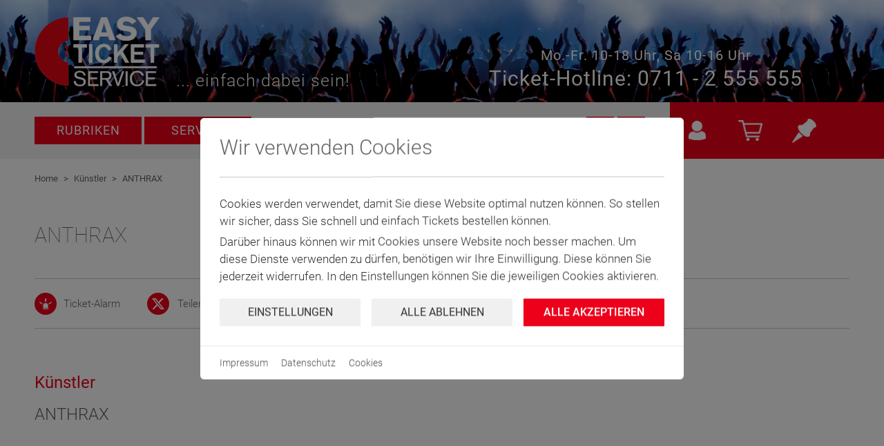

--- FILE ---
content_type: text/html; charset=UTF-8
request_url: https://www.easyticket.de/kuenstler/anthrax/
body_size: 25776
content:
<!DOCTYPE html>
<html class="dark h-screen" lang="de">

<head>
    <meta charset="utf-8" />
    <meta name="viewport" content="width=device-width, initial-scale=1" />
    <meta name="csrf-token" content="dr30CyyeCx5YtEgKcQtGGBxLZC8bbJdli3SpPYTv" />
    <meta property="og:site_name" content="Easy Ticket Service Stuttgart">
    <meta property="og:type" content="website">
    <meta property="og:url" content="http://wwww.easyticket.de/">
    <meta property="og:title"
        content="Anthrax - Künstlerinfo - Eintrittskarten, Konzertkarten und Tickets - Easy Ticket Service, Stuttgart">
    <meta property="og:description"
        content="Anthrax">
            <meta name="description" content="Anthrax">
    
    <base href="/" />

    <title>Anthrax - Künstlerinfo - Eintrittskarten, Konzertkarten und Tickets - Easy Ticket Service, Stuttgart</title>

    <link rel="apple-touch-icon" href="https://www.easyticket.de/img/apple-icon-57x57.png" type="image/x-icon" />
    <link rel="apple-touch-icon" href="https://www.easyticket.de/img/apple-icon-60x60.png" type="image/x-icon" />
    <link rel="apple-touch-icon" href="https://www.easyticket.de/img/apple-icon-72x72.png" type="image/x-icon" />
    <link rel="apple-touch-icon" href="https://www.easyticket.de/img/apple-icon-76x76.png" type="image/x-icon" />
    <link rel="apple-touch-icon" href="https://www.easyticket.de/img/apple-icon-114x114.png" type="image/x-icon" />
    <link rel="apple-touch-icon" href="https://www.easyticket.de/img/apple-icon-120x120.png" type="image/x-icon" />
    <link rel="apple-touch-icon" href="https://www.easyticket.de/img/apple-icon-144x144.png" type="image/x-icon" />
    <link rel="apple-touch-icon" href="https://www.easyticket.de/img/apple-icon-152x152.png" type="image/x-icon" />
    <link rel="apple-touch-icon" href="https://www.easyticket.de/img/apple-icon-180x180.png" type="image/x-icon" />
    <link rel="icon" href="https://www.easyticket.de/img/android-icon-36x36.png" type="image/x-icon" />
    <link rel="icon" href="https://www.easyticket.de/img/android-icon-48x48.png" type="image/x-icon" />
    <link rel="icon" href="https://www.easyticket.de/img/android-icon-72x72.png" type="image/x-icon" />
    <link rel="icon" href="https://www.easyticket.de/img/android-icon-96x96.png" type="image/x-icon" />
    <link rel="icon" href="https://www.easyticket.de/img/android-icon-144x144.png" type="image/x-icon" />
    <link rel="icon" href="https://www.easyticket.de/img/android-icon-192x192.png" type="image/x-icon" />
    <link rel="icon" href="https://www.easyticket.de/img/favicon-16x16.png" type="image/x-icon" />
    <link rel="icon" href="https://www.easyticket.de/img/favicon-32x32.png" type="image/x-icon" />
    <link rel="icon" href="https://www.easyticket.de/img/favicon-96x96.png" type="image/x-icon" />

    <link rel="manifest" href="https://www.easyticket.de/manifest.json">

    <!-- Slick slider includes -->
    <link rel="stylesheet" type="text/css" href="slick/slick.css" />
    <link rel="stylesheet" type="text/css" href="slick/slick-theme.css" />

    
    <!-- Scripts -->

        <script type="text/javascript" src="https://www.easyticket.de/js/jquery/jquery-3.7.1.min.js"></script>
    <link rel="preload" as="style" href="https://www.easyticket.de/build/assets/app-Ct0uKtb3.css" /><link rel="stylesheet" href="https://www.easyticket.de/build/assets/app-Ct0uKtb3.css" data-navigate-track="reload" />    <link rel="modulepreload" href="https://www.easyticket.de/build/assets/app-CMNzF1oF.js" /><link rel="modulepreload" href="https://www.easyticket.de/build/assets/checkout-BT6h0_5Y.js" /><script type="module" src="https://www.easyticket.de/build/assets/app-CMNzF1oF.js" data-navigate-track="reload"></script>    <!-- Livewire Styles --><style >[wire\:loading][wire\:loading], [wire\:loading\.delay][wire\:loading\.delay], [wire\:loading\.inline-block][wire\:loading\.inline-block], [wire\:loading\.inline][wire\:loading\.inline], [wire\:loading\.block][wire\:loading\.block], [wire\:loading\.flex][wire\:loading\.flex], [wire\:loading\.table][wire\:loading\.table], [wire\:loading\.grid][wire\:loading\.grid], [wire\:loading\.inline-flex][wire\:loading\.inline-flex] {display: none;}[wire\:loading\.delay\.none][wire\:loading\.delay\.none], [wire\:loading\.delay\.shortest][wire\:loading\.delay\.shortest], [wire\:loading\.delay\.shorter][wire\:loading\.delay\.shorter], [wire\:loading\.delay\.short][wire\:loading\.delay\.short], [wire\:loading\.delay\.default][wire\:loading\.delay\.default], [wire\:loading\.delay\.long][wire\:loading\.delay\.long], [wire\:loading\.delay\.longer][wire\:loading\.delay\.longer], [wire\:loading\.delay\.longest][wire\:loading\.delay\.longest] {display: none;}[wire\:offline][wire\:offline] {display: none;}[wire\:dirty]:not(textarea):not(input):not(select) {display: none;}:root {--livewire-progress-bar-color: #2299dd;}[x-cloak] {display: none !important;}[wire\:cloak] {display: none !important;}</style>
    </head>

<body class="flex" x-data="{ scrolledFromTop: false }"
    @scroll.window="window.pageYOffset > 60 ? scrolledFromTop = true : scrolledFromTop = false">
    <main x-cloak class="bg-ets-light-500 dark:bg-ets-dark-900 w-full">
        <!-- Header -->
        <header class="fixed z-[1000] flex w-full bg-cover lg:h-[78px] xl:relative"
    :class="{
        'h-[148px]': !
            scrolledFromTop,
        'xlToMax:animate-resizeHeaderHeight xlToMax:[animation-fill-mode:forwards] h-[148px]': scrolledFromTop
    }"
    style="background-image: url('img/header-bg.jpg'); background-position: center 0;" aria-label="">
    <div class="md-lg:w-[733px] sm-md:!w-[541px] m-auto flex w-[1180px] text-white lg:px-[25px] xl:w-[957px]"
        :class="{ '': !scrolledFromTop, 'my-2.5': scrolledFromTop }">
        <div class="relative flex w-[50%] lg:w-full">
            <a class="block h-[101px] w-[181px] bg-cover lg:h-[50px] lg:w-[90px] lg:bg-contain" href="/"
                style="background-image: url('img/logo.png')" title="Easyticket Logo" aria-label="Easyticket Logo"
                :class="{
                    'h-[101px] w-[181px]': !
                        scrolledFromTop,
                    'xlToMax:animate-resizeHeaderImage xlToMax:[animation-fill-mode:forwards]': scrolledFromTop
                }"></a>
            <div class="absolute bottom-0 left-[205px] text-[25px] font-light leading-4 tracking-[1px] lg:left-[100px] lg:text-[15.75px]"
                :class="{
                    'left-[205px] text-[25px]': !
                        scrolledFromTop,
                    'xlToMax:animate-resizeHeaderSlogan xlToMax:[animation-fill-mode:forwards]': scrolledFromTop
                }">
                ... einfach dabei sein!
            </div>
        </div>
        <div class="relative flex w-[50%] flex-col text-center lg:hidden"
            :class="{
                'h-[100px]': !
                    scrolledFromTop,
                'xlToMax:animate-resizeHeaderHolder xlToMax:[animation-fill-mode:forwards]': scrolledFromTop
            }">
            <div class="holder absolute bottom-0 w-full">
                <div class="mt-[36px] text-xl tracking-[1px]"
                    :class="{
                        'text-xl': !
                            scrolledFromTop,
                        'xlToMax:animate-resizeHeaderTimes xlToMax:[animation-fill-mode:forwards]': scrolledFromTop
                    }">
                    Mo.-Fr. 10-18 Uhr, Sa 10-16 Uhr
                </div>
                <div class="mt-2.5 text-3xl leading-5 tracking-[1px]"
                    :class="{
                        'text-3xl': !
                            scrolledFromTop,
                        'xlToMax:animate-resizeHeaderPhone xlToMax:[animation-fill-mode:forwards]': scrolledFromTop
                    }">
                    Ticket-Hotline: 0711 - 2 555 555
                </div>
            </div>
        </div>
    </div>
</header>
        <!-- Navigation and Search bar -->
        <nav x-data="{ showServiceFlyout: false, showCategoryFlyout: false, open: false }"
    @mouseover.away="const isMobile = window.matchMedia('only screen and (max-width: 992px)').matches;
    if (!isMobile) {
        showServiceFlyout = false;
        showCategoryFlyout = false;
    }"
    class="height-[82px] fixed z-[1000] flex w-full flex-row bg-[#f0f0f0] lg:flex-col-reverse xl:sticky xl:top-0"
    :class="{
        'mt-[148px] xl:mt-0': !
            scrolledFromTop,
        'xlToMax:animate-resizeHeaderNav xlToMax:[animation-fill-mode:forwards]': scrolledFromTop
    }">
        <div class="ticket-md:bottom-[31px] ticket-sm:bottom-[12px] relative bottom-[39px]">
        <div class="ticket-md:w-[220px] ticket-md:h-[99px] ticket-sm:w-[160px] ticket-sm:h-[84px] absolute left-[30px] z-[20000] flex h-[107px] w-[239px] cursor-pointer items-center rounded-[15px] bg-[url('../../public/img/ticket-button-big.svg')] bg-contain bg-center bg-no-repeat text-center text-white hover:bg-[url('../../public/img/ticket-button-big-shaded.svg')] 2xl:hidden"
            onclick="location.href='/info/ausgefallen-verschoben-verlegt'" tabindex="0">
            <div class="w-full">
                <div class="ticket-md:text-[24px] ticket-sm:text-[18px] text-[28px] font-bold leading-[1.2]">
                    INFORMATION!
                </div>
                <div class="ticket-md:text-[14px] ticket-sm:text-[10px] text-base leading-[1.2]">VERSCHOBEN - VERLEGT -
                    AUSGEFALLEN</div>
            </div>
        </div>
    </div>
    <div style="height: 82px; display: flex; align-items: center; float: left; width: calc(100% - 310px); max-width: none; padding-left: calc((100% - 1180px) / 2);"
        class="menuButtonWrapper md-lg:!w-[733px] sm-md:!w-[541px] sm:!w-full lg:m-auto lg:!h-[69px] lg:!px-[25px]">
        <div x-data="{ query: '' }" class="holder relative m-auto my-[21px] flex w-full flex-row items-center">
            <div x-bind:class="{ 'lg:!ml-0': open }"
                class="menuButtons mr-[5px] lg:fixed lg:left-0 lg:top-[131px] lg:z-10 lg:ml-[-100%] lg:mr-0 lg:hidden lg:w-full lg:bg-[#f0f0f0]">
                <div class="buttonHolder lg:pl-[25px] lg:pt-10">
                    <div @click="showServiceFlyout = false; showCategoryFlyout = true"
                        @mouseover="showServiceFlyout = false;"
                        class="bg-ets-red lg:text-ets-lightgrey hover:bg-ets-redHover inline-block h-[40px] w-[155px] cursor-pointer px-5 py-[6px] text-center text-lg font-normal uppercase tracking-[1px] text-white lg:mb-0 lg:mr-2.5 lg:h-[30px] lg:w-auto lg:bg-white lg:p-[0_13px] lg:align-middle lg:text-[0.833em] lg:font-normal"
                        type="button" tabindex="0">Rubriken
                        <div>

                        </div>
                    </div>

                    <div @click="showServiceFlyout = true; showCategoryFlyout = false"
                        @mouseover="showCategoryFlyout = false;"
                        class="bg-ets-red lg:text-ets-red hover:bg-ets-redHover inline-block h-[40px] w-[155px] cursor-pointer px-5 py-[6px] text-center text-lg font-normal uppercase tracking-[1px] text-white lg:mb-0 lg:mr-2.5 lg:mt-[-17px] lg:h-[47px] lg:w-auto lg:bg-white lg:p-[0_13px] lg:align-middle lg:text-[21px] lg:font-normal lg:leading-[47px]"
                        type="button" tabindex="0">Service
                        <div>

                        </div>
                    </div>
                </div>
            </div>
            <div x-data="{ results: {}, showSearch: false, resultsExist: false }" class="relative w-[calc(100%_-_440px)] lg:!w-full">
                <input x-model="query" @click.outside="showSearch = false;" @click="showSearch = true;"
                    @mouseover="showServiceFlyout = false; showCategoryFlyout = false;"
                    @input.debounce="fetch(`https://webapi.easyticket.de/` + 'api/shop/search?query=' + encodeURIComponent(query)).then(response => response.json()).then(data => {results = data.data; resultsExist = false; for(index in results) {

                        if (results[index].results.length > 0) {
                            resultsExist = true;
                            break;
                        }
                    }
                    })"
                    @keyup.enter="document.querySelector('#searchButton').click()"
                    class="text-ets-lightgrey h-[40px] w-full px-5 text-[15px] font-light" type="text"
                    x-bind:placeholder="if ($(window).width() < 1200) {
                        return 'Suche'
                    } else {
                        return 'Suche nach Künstler, Ort, Event, Spielstätte oder Veranstalter'
                    }">
                <div x-bind:class="{ '!block': query.length > 0 && showSearch && resultsExist }"
                    class="searchFlyout lg-xl:w-[calc(100%_+_89px)] absolute z-[30000] ml-[-2px] hidden max-h-[70vh] w-[calc(100%_+_4px)] min-w-[273px] overflow-y-auto border-2 border-t-0 border-[#f0f0f0] bg-white p-5 pb-0 md:w-[calc(100%_+_89px)]">
                    
                    <template x-for="(category, index) in results">
                        <div>
                            <template x-if="category.results.length > 0">
                                <div class="mb-5">
                                    
                                    <div x-text="category.displayName + ' (' + category.totalHits + ' Treffer)'"
                                        class="captionEvents text-ets-red mb-2.5 text-lg font-medium">
                                    </div>
                                    <template x-if="category.results.length > 0">
                                        <template x-for="(result, index) in category.results">
                                            <template x-if="index < 3">
                                                <a x-bind:href="result.link" class="mb-2.5 flex justify-between">
                                                    <div
                                                        class="image lg-xl:w-[76px] lg-xl:min-w-[76px] lg-xl:max-h-[64px] h-[82px] w-[110px] min-w-[110px] md:max-h-[64px] md:w-[76px] md:min-w-[76px]">
                                                        <template x-if="result.imageUrl !== ''">
                                                            <img x-bind:src="result.imageUrl" class="h-full w-full"
                                                                x-bind:alt="result.alt_de">
                                                        </template>
                                                        <template x-if="result.imageUrl === ''">
                                                            <img src="https://www.easyticket.de/img/0.jpg" class="h-full w-full"
                                                                alt="Easyticket Logo">
                                                        </template>
                                                    </div>
                                                    <div x-text="result?.title"
                                                        class="title text-ets-darkgrey lg-xl:text-[16px] m-auto ml-2.5 flex-grow hyphens-auto text-lg leading-5 md:text-[16px]">
                                                        Titel
                                                    </div>
                                                    <template x-if="result?.count > 1">
                                                        <div x-text="'(' + result.count + ' Events)'"
                                                            class="count text-ets-darkgrey m-auto ml-2.5 shrink-0 text-right text-sm">
                                                        </div>
                                                    </template>
                                                    <template x-if="result?.count == 1">
                                                        <div
                                                            class="count text-ets-darkgrey m-auto ml-2.5 shrink-0 text-right text-sm">
                                                            (1
                                                            Event)
                                                        </div>
                                                    </template>
                                                    <template x-if="result?.count == 0">
                                                        <div
                                                            class="count text-ets-darkgrey m-auto ml-2.5 shrink-0 text-right text-sm">
                                                            (0
                                                            Events)
                                                        </div>
                                                    </template>
                                                </a>
                                            </template>

                                        </template>
                                    </template>
                                </div>
                            </template>
                        </div>
                    </template>
                    <div
                        class="btns lg-xl:flex lg-xl:flex-col sticky bottom-0 bg-white py-3 shadow-[0_-5px_5px_5px_white] sm:flex sm:flex-col">
                        <a @click="showServiceFlyout = true; showCategoryFlyout = false"
                            x-bind:href="'https://www.easyticket.de/suche' + '/' + query"
                            class="bg-ets-red lg-xl:mb-3 hover:bg-ets-redHover mr-5 inline-block h-[40px] w-[155px] cursor-pointer px-5 py-[6px] text-center text-lg font-normal uppercase tracking-[1px] text-white sm:mb-3 lg:mr-5"
                            type="button">Übersicht</a>
                        <a href="/erweiterte-suche/" class="text-ets-red text-lg font-medium">Zur erweiterten Suche</a>
                    </div>
                </div>
            </div>
            
            <a x-bind:href="'https://www.easyticket.de/suche' +'?query=' + query" id="searchButton" aria-label="Suchen">
            <div class="bg-ets-red hover:bg-ets-redHover mr-[5px] h-10 w-10 cursor-pointer bg-[url(../../public/img/magnifier_icon.png)] bg-[size:20px] bg-center bg-no-repeat px-5 py-[9px] text-center text-lg text-white"
                type="button">
            </div>
            </a>
            <a class="bg-ets-red hover:bg-ets-redHover h-10 w-10 bg-[url(../../public/img/plus_icon_white.png)] bg-[size:20px] bg-center bg-no-repeat px-5 py-[9px] text-center text-lg text-white"
                href="https://www.easyticket.de/erweiterte-suche" aria-label="Erweiterte Suche"></a>
        </div>
    </div>
    <div
        class="buttons bg-ets-red relative flex w-[310px] flex-row lg:mt-[-122] lg:h-[53px] lg:w-full lg:min-w-[320px]">
        <div
            class="buttonHolder sm-md:w-[541px] md-lg:w-[733px] flex w-full lg:m-auto lg:justify-between lg:overflow-hidden">
            <div class="left ml-2.5 hidden h-[53px] lg:flex">
                <div x-on:click="open = ! open;
                    if (!open) {
                        showServiceFlyout = false;
                        showCategoryFlyout = false;
                    } else {
                        showCategoryFlyout = ! showCategoryFlyout;
                    };"
                    :class="open ? 'bg-[url(../../public/img/x_icon_white.png)]' :
                        'bg-[url(../../public/img/hamburger_icon_white.png)]'"
                    class="button menu h-[53px] w-[51px] bg-[size:auto_20px] duration-300">
                </div>
                <a class="button phone h-[53px] w-[51px] bg-[url(../../public/img/phone_icon_white.png)] bg-[size:auto_20px]"
                    href="tel:+49 711 2555555" aria-label="Easyticket anrufen"></a>
            </div>
            <div x-data="{ showLoginFlyout: false, showBasketFlyout: false }" @mouseover.away="showLoginFlyout = false; showBasketFlyout = false;"
                class="right flex w-full flex-row lg:w-[204px]">
                <div @mouseover="showLoginFlyout = true; showBasketFlyout = false"
                    @focus="showLoginFlyout = true; showBasketFlyout = false" style="background-size: 25px auto;"
                    tabindex="0" aria-label="Login"
                     @click="if($(window).width() < 992) {window.location='/kundenkonto/login/'}"                     class="navicon h-[100%] w-[25%] cursor-pointer bg-[url(../../public/img/user_icon_white.png)] bg-center bg-no-repeat hover:bg-white hover:bg-[url(../../public/img/user_icon_red.png)] lg:w-[51px]">
                                        <div x-cloak x-show="showLoginFlyout == true"
                        class="absolute right-0 z-[20000] mt-[82px] w-[547px] border-x border-b border-[#c8c8c8] bg-white p-6 md:hidden lg:mt-[53px]">

                                                    <h3 class="text-ets-lightgrey mb-[15px] text-[21px] font-medium">Sind Sie bereits Kunde?
                                Hier
                                anmelden.
                            </h3>
                            <form class="mb-10" action="https://www.easyticket.de/kundenkonto/login" method="post">
                                <input type="hidden" name="_token" value="dr30CyyeCx5YtEgKcQtGGBxLZC8bbJdli3SpPYTv" autocomplete="off">                                <div class="mb-7 flex flex-col">
                                    <input
                                        class="mb-5 h-[40px] w-[430px] border border-[#c8c8c8] px-5 text-[15px] font-light lg:w-full"
                                        type="text" name="user" autocapitalize="none" value=""
                                        placeholder="E-Mail-Adresse">
                                    <input
                                        class="h-[40px] w-[430px] border border-[#c8c8c8] px-5 text-[15px] font-light lg:w-full"
                                        type="password" name="pass" placeholder="Passwort">
                                </div>
                                <button type="submit"
                                    class="bg-ets-red h-[41px] px-[30px] py-[7px] text-center text-lg font-normal uppercase tracking-[1px] text-white hover:bg-[#aa001b] lg:mb-[25px] lg:w-full">
                                    Einloggen</button>
                                <a class="text-ets-red ml-8 text-[15px] font-semibold lg:ml-0"
                                    href="/kundenkonto/passwort-vergessen/">Passwort
                                    vergessen?</a>
                                <br>
                                <br>
                            </form>
                            <div>
                                <h3 class="text-ets-lightgrey mb-[15px] text-[21px] font-medium">Neu bei uns?</h3>
                                <a class="bg-ets-red inline-block h-[41px] px-[30px] py-1.5 text-center text-lg font-normal uppercase tracking-[1px] text-white hover:bg-[#aa001b] lg:w-full"
                                    href="https://www.easyticket.de/bestellen/registrieren">Registrieren</a>
                            </div>
                                            </div>
                </div>

                <div id="cart" x-data="{ cartItems: [], totalPrice: [], quantity: [], bookingFee: 0, url: &quot;https:\/\/www.easyticket.de&quot;, csrf: &quot;dr30CyyeCx5YtEgKcQtGGBxLZC8bbJdli3SpPYTv&quot; }"
                    @mouseover="showBasketFlyout = true; showLoginFlyout = false"
                    @focus="showBasketFlyout = true; showLoginFlyout = false"
                    @click="function(e) { if($(e.target).is('#cart') || $(e.target).is('.cart-timer-wrapper'))
                    { window.location='/bestellen/warenkorb/';} };"
                    x-on:cartitem-deleted.window="cartItems = $event.detail.cartItems; totalPrice = $event.detail.totalPrice; quantity = $event.detail.quantity"
                    style="background-size: 35px auto;" tabindex="0" aria-label="Warenkorb"
                    x-bind:class="{ 'bg-white !bg-[url(../../public/img/cart_icon_red.png)]': quantity > 0 }"
                    class="cart navicon hover:text h-[100%] w-[25%] bg-[url(../../public/img/cart_icon_white.png)] bg-center bg-no-repeat hover:bg-white hover:bg-[url(../../public/img/cart_icon_red.png)] lg:w-[51px]">
                    
                    <template x-if="cartItems.length > 0">
                        <span x-html="quantity"
                            class="bg-ets-red basket-quantity absolute ml-10 mt-[11px] inline-block h-8 w-8 rounded-full border-2 border-white text-center text-lg text-white lg:ml-[26px] lg:mt-[5px] lg:h-[23px] lg:w-[23px] lg:border lg:text-sm"></span>

                    </template>
                    <span
                        class="text-ets-red cart-timer-wrapper flex h-full w-full cursor-default items-end justify-center pb-0.5 text-[13px] font-medium sm:text-xs lg:pb-0">
                        <template x-if="cartItems.length > 0">
                            <span class="cart-timer-button"></span>
                        </template>
                    </span>

                    <div x-cloak x-show="showBasketFlyout == true"
                        class="absolute right-0 z-[20000] w-[547px] border-x border-b border-[#c8c8c8] bg-white p-5 md:hidden lg:mt-[53px]">
                        <div class="flex justify-between">
                            <h3 class="cart-title text-ets-lightgrey mb-[15px] text-[21px] font-medium">Ihr
                                Warenkorb</h3>
                            <template x-if="cartItems.length > 0">
                                <a title="Verbleibende Reservierungszeit"
                                    class="xxs:mt-[100px] xxs:ml-0 mr-2.5 mt-1 inline-block bg-[url(../../public/img/clock_icon_red.png)] bg-[size:16px] bg-[position:left_5px] pl-[23px]">
                                    <span class="hidden">Verbleibende Reservierungszeit:</span>
                                    <span class="cart-timer text-[15px] font-light"></span>
                                </a>
                            </template>
                        </div>
                        <div data-flex-name="cart">
                            <div class="cartContent max-h-[402px] overflow-auto pr-2.5">
                                <template x-for="cartItem in cartItems">
                                    <div :data-id="cartItem.deleteParam" class="itemWrapper">
                                        <div class="cartItem w-full border-t border-[#c8c8c8] py-5 text-[18px]"
                                            :data-id="cartItem.deleteParam"
                                            x-bind:class="{ 'border-t-0': cartItem.showAction == false }">
                                            <div class="flex justify-between">
                                                <div class="itemData my-[3px] flex w-[calc(100%_-_70px)] pl-0.5 pr-7">
                                                    <div class="eventPicture">
                                                        <template x-if="cartItem.imageUrl">
                                                            <div class="min-w-[136px] pr-5">
                                                                <img x-bind:src="cartItem.imageUrl" width="136px"
                                                                    height="81px" x-bind:alt="cartItem.alt_de" />
                                                            </div>
                                                        </template>
                                                        <template x-if="!cartItem.imageUrl">
                                                            <div class="min-w-[136px] pr-5">
                                                                <img src="https://www.easyticket.de/img/0.jpg"
                                                                    width="136px" height="81px"
                                                                    alt="Easyticket Logo" />
                                                            </div>
                                                        </template>
                                                        <div class="action xxs:hidden right-0 top-0 mt-5 hidden lg:block"
                                                            x-show="cartItem.showAction == true">
                                                            <template x-if="cartItem.urlName == undefined">
                                                                <a @click="removeFromCart($event, cartItems, cartItem, $dispatch, url, csrf, 0, `https://www.easyticket.de` + '/gutscheine/gutscheinkarte');"
                                                                    tabindex="0"
                                                                    class="bg-ets-red inline-block h-[40px] w-[40px] cursor-pointer rounded-3xl bg-[url(../../public/img/edit_icon_white.png)] bg-[size:auto_18px]"></a>
                                                            </template>
                                                            <template
                                                                x-if="cartItem.urlName != undefined && !cartItem.eventId.toString().startsWith('-')">
                                                                <a @click="removeFromCart($event, cartItems, cartItem, $dispatch, url, csrf, 0, `https://www.easyticket.de` + '/veranstaltung/' + cartItem.urlName + '/' + cartItem.eventId );"
                                                                    tabindex="0"
                                                                    class="bg-ets-red inline-block h-[40px] w-[40px] cursor-pointer rounded-3xl bg-[url(../../public/img/edit_icon_white.png)] bg-[size:auto_18px]"></a>
                                                            </template>
                                                            <template
                                                                x-if="cartItem.urlName != undefined && cartItem.eventId.toString().startsWith('-')">
                                                                <a @click="removeFromCart($event, cartItems, cartItem, $dispatch, url, csrf, 0, `https://www.easyticket.de` + '/dauerkarten/' + cartItem.urlName);"
                                                                    tabindex="0"
                                                                    class="bg-ets-red inline-block h-[30px] w-[30px] cursor-pointer rounded-3xl bg-[url(../../public/img/edit_icon_white.png)] bg-[size:auto_14px]"></a>
                                                            </template>
                                                            <a x-bind:data-deleteParam="cartItem.deleteParam"
                                                                @click="removeFromCart($event, cartItems, cartItem, $dispatch, url, csrf, 0); event.stopPropagation();"
                                                                tabindex="0"
                                                                class="bg-ets-red inline-block h-[40px] w-[40px] cursor-pointer rounded-3xl bg-[url(../../public/img/trash_icon_white.png)] bg-[size:auto_18px]"></a>
                                                        </div>
                                                    </div>
                                                    <div class="text-ets-lightgrey flex flex-col"
                                                        x-data="{
                                                            eventUrl: () => {
                                                                // Parking-Ticket has no link
                                                                if (cartItem?.priceGroupId === 4999 && cartItem?.priceGroups === 'Parkschein') {
                                                                    return false;
                                                                }
                                                        
                                                        
                                                                if (cartItem.urlName != undefined && cartItem.eventId != undefined) {
                                                                    if (cartItem.eventId.toString().startsWith('-')) {
                                                                        return `https://www.easyticket.de` + '/dauerkarten/' + cartItem.urlName;
                                                                    } else {
                                                                        return `https://www.easyticket.de` + '/veranstaltung/' + cartItem.urlName + '/' + cartItem.eventId ?? '';
                                                                    }
                                                                }
                                                            }
                                                        }">
                                                        <a x-text="cartItem.title"
                                                            :class="{
                                                                'text-ets-red': cartItem?.priceGroupId !==
                                                                    4999,
                                                                'font-medium': true
                                                            }"
                                                            x-bind:href="eventUrl"></a>

                                                        <div x-show="!cartItem.hideDateFlag" x-text="cartItem.date"
                                                            class="text-ets-lightgrey font-light leading-[1.3em]">
                                                        </div>
                                                        <div x-text="cartItem.location"
                                                            class="text-ets-lightgrey font-light leading-[1.3em]">
                                                        </div>
                                                        <div x-text="'Anzahl: ' + cartItem.quantity"
                                                            class="text-ets-lightgrey font-light leading-[1.3em]">
                                                        </div>
                                                        <div x-text="cartItem.seatInfo"
                                                            class="text-ets-lightgrey font-light leading-[1.3em]">
                                                        </div>
                                                        <div x-text="cartItem.priceGroups"
                                                            class="text-ets-lightgrey font-light">
                                                        </div>
                                                    </div>
                                                </div>
                                                <div class="flex flex-col justify-between lg:hidden">
                                                    <template x-if="cartItem?.priceGroupId !== 4999">
                                                        <div class="my-[3px]" x-show="cartItem.showAction == true">
                                                            <template x-if="cartItem.urlName == undefined">
                                                                <a @click="removeFromCart($event, cartItems, cartItem, $dispatch, url, csrf, 0,`https://www.easyticket.de` + '/gutscheine/gutscheinkarte');"
                                                                    tabindex="0"
                                                                    class="bg-ets-red inline-block h-[30px] w-[30px] cursor-pointer rounded-3xl bg-[url(../../public/img/edit_icon_white.png)] bg-[size:auto_14px]"></a>
                                                            </template>
                                                            <template
                                                                x-if="cartItem.urlName != undefined && !cartItem.eventId.toString().startsWith('-')">
                                                                <a @click="removeFromCart($event, cartItems, cartItem, $dispatch, url, csrf, 0,`https://www.easyticket.de` + '/veranstaltung/' + cartItem.urlName + '/' + cartItem.eventId );"
                                                                    tabindex="0"
                                                                    class="bg-ets-red inline-block h-[30px] w-[30px] cursor-pointer rounded-3xl bg-[url(../../public/img/edit_icon_white.png)] bg-[size:auto_14px]"></a>
                                                            </template>
                                                            <template
                                                                x-if="cartItem.urlName != undefined && cartItem.eventId.toString().startsWith('-')">
                                                                <a @click="removeFromCart($event, cartItems, cartItem, $dispatch, url, csrf, 0,
                                                                    class="bg-ets-red
                                                                    inline-block h-[30px] w-[30px] cursor-pointer
                                                                    rounded-3xl
                                                                    bg-[url(../../public/img/edit_icon_white.png)]
                                                                    bg-[size:auto_14px]"></a>
                                                            </template>
                                                            <a x-bind:data-deleteParam="cartItem.deleteParam"
                                                                tabindex="0"
                                                                @click="removeFromCart($event, cartItems, cartItem, $dispatch, url, csrf, 0); event.stopPropagation();"
                                                                class="bg-ets-red inline-block h-[30px] w-[30px] cursor-pointer rounded-3xl bg-[url(../../public/img/trash_icon_white.png)] bg-[size:auto_14px]"></a>
                                                        </div>
                                                    </template>
                                                </div>
                                            </div>
                                            <div class="my-[3px] mt-[-29px] text-right">
                                                <div x-text="cartItem.price.toLocaleString('de-DE', {minimumFractionDigits: 2, maximumFractionDigits: 2}) + ' €'"
                                                    class="text-ets-lightgrey font-medium">
                                                </div>
                                            </div>
                                        </div>
                                    </div>
                                </template>

                                <template x-if="cartItems.length > 0">
                                    <div class="border-t border-[#c8c8c8]">
                                        <div
                                            class="cart-timer-over text-ets-lightgrey hidden border-b text-[18px] font-light">
                                            <div class="py-5 leading-[1.3em]">
                                                Ihre garantierte Reservierungszeit ist abgelaufen. Bitte bringen Sie
                                                Ihre
                                                Bestellung schnellstmöglichst zu Ende, damit Ihre reservierten
                                                Plätze
                                                nicht
                                                verfallen.
                                            </div>
                                        </div>
                                        <div class="flex justify-between pt-5">
                                            <div class="text-ets-lightgrey flex w-[84%]">
                                                <div>
                                                    <span
                                                        class="text-[18px] font-medium tracking-[1px]">Gesamtsumme</span>
                                                    
                                                    <span class="ml-2.5 text-[11px] font-light lg:hidden">
                                                                                                                    zzgl. <a class="text-ets-red cursor-pointer font-medium" data-overlay-target="shippingInfoModal" tabindex="0">Versandgebühren</a>
                                                                                                            </span>

                                                    <div data-overlay-name="shippingInfoModal" x-swipe:right="$('.overlay').popup('hide')" aria-modal="true"
    class="om:text-base od:text-lg overlay om:h-full om:w-full od:max-h-[calc(100%_-_50px)] od:w-[calc(100%_-_50px)] od:max-w-[870px] om:pl-5 om:pr-5 om:pt-5 od:p-10 hidden overflow-auto bg-white font-light leading-6">

    <div class="om:pb-3 od:pb-6 m-0 flex items-start justify-between p-0">
        <img class="od:mt-1 block w-11" src="https://www.easyticket.de/img/overlay-logo-ets.png" alt="Easyticket Logo">
        <span class="om:text-xl od:text-2xl mr-4 font-normal text-[#1b2836]">Unsere Versandgebühren</span>
        <div class="m-0 flex items-center p-0">
            <a title="Schließen"
                class="close top om:right-6 om:mt-[28px] od:right-12 od:mt-[33px] absolute block h-4 w-4 cursor-pointer bg-[url('../../public/img/x_icon_red.png')]"></a>
        </div>
    </div>

    <hr class="h-px border-0 bg-[#333] bg-gradient-to-r from-[#ccc] via-[#333] to-[#ccc]">
    <div class="scroller om:pt-3 od:pt-6 w-full overflow-auto">
        <p class="text-ets-lightgrey">Wir bieten Ihnen verschiedene Versand- und Abholoptionen an. Für dieses Event
            sind möglich:</p>

        <ul class="w-full list-none pt-1">
                    </ul>
    </div>
</div>
                                                    <div data-overlay-name="bookingFeeInfoModal" x-swipe:right="$('.overlay').popup('hide')" aria-modal="true"
    class="om:text-base od:text-lg overlay om:h-full om:w-full od:max-h-[calc(100%_-_50px)] od:w-[calc(100%_-_50px)] od:max-w-[870px] om:pl-5 om:pr-5 om:pt-5 od:p-10 hidden overflow-auto bg-white font-light leading-6">

    <div class="om:pb-3 od:pb-6 m-0 flex items-start justify-between p-0">
        <img class="od:mt-1 block w-11" src="https://www.easyticket.de/img/overlay-logo-ets.png" alt="Easyticket Logo">
        <span class="om:text-xl od:text-2xl mr-4 font-normal text-[#1b2836]">Unsere Buchungsgebühren</span>
        <div class="m-0 flex items-center p-0">
            <a title="Schließen"
                class="close top om:right-6 om:mt-[28px] od:right-12 od:mt-[33px] absolute block h-4 w-4 cursor-pointer bg-[url('../../public/img/x_icon_red.png')]"></a>
        </div>
    </div>
    <hr class="h-px border-0 bg-[#333] bg-gradient-to-r from-[#ccc] via-[#333] to-[#ccc]">
    <div class="scroller om:pt-3 od:pt-6 w-full overflow-auto">
        <p class="text-ets-lightgrey">
                        <span>Die Online-Buchungsgebühr für diese Veranstaltung beträgt max. € 1,50 pro Ticket und wird im Buchungsprozess gesondert ausgewiesen.</span>
        </p>
    </div>
</div>

                                                </div>
                                            </div>
                                            <div x-text="totalPrice.toLocaleString('de-DE', {minimumFractionDigits: 2, maximumFractionDigits: 2}) + ' €'"
                                                class="text-ets-lightgrey text-right text-[18px] font-medium">
                                            </div>
                                        </div>
                                    </div>
                                </template>
                                <template x-if="cartItems.length <= 0">
                                    <div
                                        class="text-ets-lightgrey mb-5 border-t border-[#c8c8c8] pt-5 text-lg font-light">
                                        Es befinden sich keine Artikel in Ihrem Warenkorb.
                                    </div>

                                </template>
                            </div>
                        </div>
                        <div class="mt-5 h-10 bg-white lg:h-auto">
                            <template x-if="cartItems.length > 0">
                                <div class="h-10 lg:h-auto">
                                    <a href="/bestellen/warenkorb/" tabindex="0"
                                        class="bg-ets-red inline-block h-[40px] cursor-pointer px-[35px] py-1.5 text-center text-lg font-normal uppercase tracking-[1px] text-white hover:bg-[#aa001b] lg:mb-[15px] lg:w-full lg:max-w-none">Zum
                                        Warenkorb
                                    </a>
                                    <a href="/bestellen/kundenlogin/" tabindex="0"
                                        class="bg-ets-red inline-block h-[40px] cursor-pointer px-[35px] py-1.5 text-center text-lg font-normal uppercase tracking-[1px] text-white hover:bg-[#aa001b] lg:w-full lg:max-w-none">Zur
                                        Kasse
                                    </a>
                                </div>
                            </template>
                            <template x-if="cartItems.length <= 0">
                                <div>
                                    <a href="https://www.easyticket.de"
                                        class="bg-ets-red h-[41px] w-[155px] px-[30px] py-[9px] text-center text-lg font-normal uppercase tracking-[1px] text-white">
                                        Zur Startseite</a>
                                </div>
                            </template>
                        </div>
                    </div>
                </div>
                
                <div id="watchlist" @mouseover="showBasketFlyout = false; showLoginFlyout = false"
                    @focus="showBasketFlyout = false; showLoginFlyout = false" x-data="{ counter: 0 }"
                    @click="location.href='https://www.easyticket.de/merkzettel'" style="background-size: 35px auto;"
                    tabindex="0" aria-label="Merkzettel"
                    class="pin navicon h-[100%] w-[25%] cursor-pointer bg-[url(../../public/img/pin_icon.png)] bg-center bg-no-repeat hover:bg-white hover:bg-[url(../../public/img/pin_icon_red.png)] lg:w-[51px]">
                    <span x-data="{ updateWatchlistAnim: false }" x-cloak x-show="counter" x-transition.scale.80
                        @update-watchlist-counter.window="counter = $event.detail.val; updateWatchlistAnim = counter > 0; setTimeout(() => updateWatchlistAnim = false, 1000)"
                        x-text="counter"
                        class="bg-ets-red absolute ml-10 mt-[11px] inline-block h-8 w-8 rounded-full border-2 border-s-white text-center text-lg text-white lg:ml-[26px] lg:mt-[5px] lg:h-[23px] lg:w-[23px] lg:border-[1px] lg:text-xs lg:leading-5"
                        :class="{ 'animate-updateWatchlistNumber': updateWatchlistAnim }"></span>
                </div>
                
                <div @mouseover="showBasketFlyout = false; showLoginFlyout = false"
                    @focus="showBasketFlyout = false; showLoginFlyout = false" style="background-size: 35px auto;"
                    @click="window.toggleSupportChat();" tabindex="0" aria-label="Chat"
                    class="hidden chat navicon h-[100%] w-[25%] cursor-pointer bg-[url(../../public/img/chat_icon_white.png)] bg-center bg-no-repeat hover:bg-white hover:bg-[url(../../public/img/chat_icon_red.png)] lg:w-[51px]">
                </div>
            </div>
        </div>
    </div>
    <div x-bind:class="{ 'lg:!ml-0': open }"
        class="menuButtons mr-[5px] hidden duration-300 lg:absolute lg:left-0 lg:top-[53px] lg:z-10 lg:ml-[-100%] lg:mr-0 lg:block lg:w-full lg:bg-[#f0f0f0]">
        <div class="buttonHolder lg:pl-[25px] lg:pt-10">
            <div @click="showServiceFlyout = false; showCategoryFlyout = true"
                :class="showCategoryFlyout ?
                    'lg:text-ets-red lg:leading-[47px] lg:text-[21px] lg:mt-[-17px] lg:h-[47px]' :
                    ''"
                class="bg-ets-red lg:text-ets-lightgrey hover:bg-ets-redHover inline-block h-[40px] w-[155px] cursor-pointer px-5 py-[6px] text-center text-lg font-light uppercase tracking-[1px] text-white lg:mb-0 lg:mr-2.5 lg:h-[30px] lg:w-auto lg:bg-white lg:p-[0_13px] lg:align-middle lg:text-[0.833em] lg:font-normal lg:hover:bg-white"
                type="button">Rubriken
            </div>

            <div @click="showServiceFlyout = true; showCategoryFlyout = false"
                :class="showServiceFlyout ?
                    'lg:text-ets-red lg:leading-[47px] lg:text-[21px] lg:mt-[-17px] lg:h-[47px]' :
                    ''"
                class="bg-ets-red lg:text-ets-lightgrey hover:bg-ets-redHover inline-block h-[40px] w-[155px] cursor-pointer px-5 py-[6px] text-center text-lg font-light uppercase tracking-[1px] text-white lg:mb-0 lg:mr-2.5 lg:h-[30px] lg:w-auto lg:bg-white lg:p-[0_13px] lg:align-middle lg:text-[0.833em] lg:font-normal lg:hover:bg-white"
                type="button">Service
            </div>
        </div>
    </div>
    <div x-cloak x-show="showCategoryFlyout == true" x-bind:class="{ 'lg:!ml-0': showCategoryFlyout }"
        x-data="{ active: false, categoryLevel_1: false, categoryLevel_2: false, categoryLevel_3: false, categoryLevel_4: false, categoryLevel_5: false, categoryLevel_6: false, categoryLevel_7: false, categoryLevel_8: false }"
        class="absolute z-[20000] mt-[82px] w-full border-b border-[#c8c8c8] bg-white normal-case duration-300 lg:top-[122px] lg:ml-[-100%] lg:mt-0 lg:!block lg:border-none lg:bg-transparent lg:bg-none">
        <div
            class="wrapper block h-[620px] w-full pl-[calc((100%_-_1180px)_/_2)] text-left lg:h-auto xl:pl-[calc((100%_-_957px)_/_2)]">
            <div class="menu max-w-[1240px] pt-10 lg:pt-0"
                @mouseleave="showCategoryFlyout = false; showServiceFlyout = false;">
                <ul :class="{ 'lg:ml-[-100%]': active }"
                    class="w-[32.9%] list-none duration-300 lg:w-full lg:border-b lg:border-[#c8c8c8] lg:bg-white lg:px-[25px] lg:py-[30px]">
                                                                                                        <li @click="active = true; categoryLevel_1 = !categoryLevel_1"
                                    x-bind:class="{ 'active': categoryLevel_1 }"
                                    class="group/level1  bg-[url('../../public/img/arrow_icon_right_grey.png')]  relative h-10 bg-[size:auto_16px] bg-[right_50px_center] tracking-[1px] hover:bg-[#f0f0f0] lg:bg-[right_10px_center]">
                                    <a href="https://www.easyticket.de/rock-pop-jazz"
                                        class="text-ets-lightgrey flex h-10 items-center pl-2.5 text-lg font-light lg:pointer-events-none">Rock, Pop &amp; Jazz</a>
                                    <ul :class="{ 'block': active }"
                                        class="subnav-1 absolute left-full top-0 hidden w-full list-none group-focus-within/level1:block group-hover/level1:block lg:ml-[25px] lg:w-[calc(100%_+_50px)] lg:border-b lg:border-[#c8c8c8] lg:bg-white lg:px-[30px] lg:py-[30px] lg:group-[.active]/level1:block">
                                        <li class="backLink hidden h-10 lg:block"
                                            @click="active = false; categoryLevel_1 = false; event.stopPropagation()"
                                            :class="{ 'group/level1:hidden': active }">
                                            <a
                                                class="backLink text-ets-red hidden h-10 bg-[url('../../public/img/arrow_icon_left_red.png')] bg-[size:auto_16px] bg-left p-[6px_0_6px_25px] text-lg font-medium lg:block">Zurück</a>
                                        </li>
                                        <li class="goToParentCategoryLink hidden h-10 hover:bg-[#f0f0f0] lg:block">
                                            <a href="https://www.easyticket.de/rock-pop-jazz"
                                                class="text-ets-lightgrey flex h-10 items-center justify-between pl-2.5 text-lg font-medium">Alle
                                                Rock, Pop &amp; Jazz Events</a>
                                        </li>
                                                                                    <li class="group h-10 hover:bg-[#f0f0f0]">
                                                <a href="https://www.easyticket.de/pop?page=1&amp;pageSize=20"
                                                    class="text-ets-lightgrey flex h-10 items-center justify-between pl-2.5 text-lg font-light">Pop
                                                    <div
                                                        class="bg-ets-red hidden h-10 w-10 bg-[url('../../public/img/plus_icon_white.png')] bg-[size:20px] group-hover:block">
                                                    </div>
                                                </a>
                                                                                                    <a href="https://www.easyticket.de/pop?page=1&amp;pageSize=20"
                                                        style="top: -40px; background-image: url(https://www.easyticket.de/img/media/26302/4263a89c1151bd19c2f1c60b3eb9f88a.jpg)"
                                                        class="bg-ets-red menuImage:w-full menuImage:bg-[position:50%_35%] absolute left-full z-10 hidden h-[620px] w-[150%] text-white group-hover:block lg:!hidden">
                                                        <div
                                                            class="imageCaption absolute bottom-0 h-[90px] w-full bg-[#00000066] py-7 text-center text-3xl font-light">
                                                            Pop
                                                        </div>
                                                    </a>
                                                                                            </li>
                                                                                    <li class="group h-10 hover:bg-[#f0f0f0]">
                                                <a href="https://www.easyticket.de/rock?page=1&amp;pageSize=20"
                                                    class="text-ets-lightgrey flex h-10 items-center justify-between pl-2.5 text-lg font-light">Rock
                                                    <div
                                                        class="bg-ets-red hidden h-10 w-10 bg-[url('../../public/img/plus_icon_white.png')] bg-[size:20px] group-hover:block">
                                                    </div>
                                                </a>
                                                                                                    <a href="https://www.easyticket.de/rock?page=1&amp;pageSize=20"
                                                        style="top: -40px; background-image: url(https://www.easyticket.de/img/media/26302/4263a89c1151bd19c2f1c60b3eb9f88a.jpg)"
                                                        class="bg-ets-red menuImage:w-full menuImage:bg-[position:50%_35%] absolute left-full z-10 hidden h-[620px] w-[150%] text-white group-hover:block lg:!hidden">
                                                        <div
                                                            class="imageCaption absolute bottom-0 h-[90px] w-full bg-[#00000066] py-7 text-center text-3xl font-light">
                                                            Rock
                                                        </div>
                                                    </a>
                                                                                            </li>
                                                                                    <li class="group h-10 hover:bg-[#f0f0f0]">
                                                <a href="https://www.easyticket.de/heavy-metal?page=1&amp;pageSize=20"
                                                    class="text-ets-lightgrey flex h-10 items-center justify-between pl-2.5 text-lg font-light">Heavy Metal
                                                    <div
                                                        class="bg-ets-red hidden h-10 w-10 bg-[url('../../public/img/plus_icon_white.png')] bg-[size:20px] group-hover:block">
                                                    </div>
                                                </a>
                                                                                                    <a href="https://www.easyticket.de/heavy-metal?page=1&amp;pageSize=20"
                                                        style="top: -40px; background-image: url(https://www.easyticket.de/img/media/26302/4263a89c1151bd19c2f1c60b3eb9f88a.jpg)"
                                                        class="bg-ets-red menuImage:w-full menuImage:bg-[position:50%_35%] absolute left-full z-10 hidden h-[620px] w-[150%] text-white group-hover:block lg:!hidden">
                                                        <div
                                                            class="imageCaption absolute bottom-0 h-[90px] w-full bg-[#00000066] py-7 text-center text-3xl font-light">
                                                            Heavy Metal
                                                        </div>
                                                    </a>
                                                                                            </li>
                                                                                    <li class="group h-10 hover:bg-[#f0f0f0]">
                                                <a href="https://www.easyticket.de/jazz?page=1&amp;pageSize=20"
                                                    class="text-ets-lightgrey flex h-10 items-center justify-between pl-2.5 text-lg font-light">Jazz
                                                    <div
                                                        class="bg-ets-red hidden h-10 w-10 bg-[url('../../public/img/plus_icon_white.png')] bg-[size:20px] group-hover:block">
                                                    </div>
                                                </a>
                                                                                                    <a href="https://www.easyticket.de/jazz?page=1&amp;pageSize=20"
                                                        style="top: -40px; background-image: url(https://www.easyticket.de/img/media/26302/4263a89c1151bd19c2f1c60b3eb9f88a.jpg)"
                                                        class="bg-ets-red menuImage:w-full menuImage:bg-[position:50%_35%] absolute left-full z-10 hidden h-[620px] w-[150%] text-white group-hover:block lg:!hidden">
                                                        <div
                                                            class="imageCaption absolute bottom-0 h-[90px] w-full bg-[#00000066] py-7 text-center text-3xl font-light">
                                                            Jazz
                                                        </div>
                                                    </a>
                                                                                            </li>
                                                                                    <li class="group h-10 hover:bg-[#f0f0f0]">
                                                <a href="https://www.easyticket.de/indie?page=1&amp;pageSize=20"
                                                    class="text-ets-lightgrey flex h-10 items-center justify-between pl-2.5 text-lg font-light">Indie
                                                    <div
                                                        class="bg-ets-red hidden h-10 w-10 bg-[url('../../public/img/plus_icon_white.png')] bg-[size:20px] group-hover:block">
                                                    </div>
                                                </a>
                                                                                                    <a href="https://www.easyticket.de/indie?page=1&amp;pageSize=20"
                                                        style="top: -40px; background-image: url(https://www.easyticket.de/img/media/26302/4263a89c1151bd19c2f1c60b3eb9f88a.jpg)"
                                                        class="bg-ets-red menuImage:w-full menuImage:bg-[position:50%_35%] absolute left-full z-10 hidden h-[620px] w-[150%] text-white group-hover:block lg:!hidden">
                                                        <div
                                                            class="imageCaption absolute bottom-0 h-[90px] w-full bg-[#00000066] py-7 text-center text-3xl font-light">
                                                            Indie
                                                        </div>
                                                    </a>
                                                                                            </li>
                                                                                    <li class="group h-10 hover:bg-[#f0f0f0]">
                                                <a href="https://www.easyticket.de/folk-weltmusik?page=1&amp;pageSize=20"
                                                    class="text-ets-lightgrey flex h-10 items-center justify-between pl-2.5 text-lg font-light">Folk / Weltmusik
                                                    <div
                                                        class="bg-ets-red hidden h-10 w-10 bg-[url('../../public/img/plus_icon_white.png')] bg-[size:20px] group-hover:block">
                                                    </div>
                                                </a>
                                                                                                    <a href="https://www.easyticket.de/folk-weltmusik?page=1&amp;pageSize=20"
                                                        style="top: -40px; background-image: url(https://www.easyticket.de/img/media/26302/4263a89c1151bd19c2f1c60b3eb9f88a.jpg)"
                                                        class="bg-ets-red menuImage:w-full menuImage:bg-[position:50%_35%] absolute left-full z-10 hidden h-[620px] w-[150%] text-white group-hover:block lg:!hidden">
                                                        <div
                                                            class="imageCaption absolute bottom-0 h-[90px] w-full bg-[#00000066] py-7 text-center text-3xl font-light">
                                                            Folk / Weltmusik
                                                        </div>
                                                    </a>
                                                                                            </li>
                                                                                    <li class="group h-10 hover:bg-[#f0f0f0]">
                                                <a href="https://www.easyticket.de/gospel?page=1&amp;pageSize=20"
                                                    class="text-ets-lightgrey flex h-10 items-center justify-between pl-2.5 text-lg font-light">Gospel
                                                    <div
                                                        class="bg-ets-red hidden h-10 w-10 bg-[url('../../public/img/plus_icon_white.png')] bg-[size:20px] group-hover:block">
                                                    </div>
                                                </a>
                                                                                                    <a href="https://www.easyticket.de/gospel?page=1&amp;pageSize=20"
                                                        style="top: -40px; background-image: url(https://www.easyticket.de/img/media/26302/4263a89c1151bd19c2f1c60b3eb9f88a.jpg)"
                                                        class="bg-ets-red menuImage:w-full menuImage:bg-[position:50%_35%] absolute left-full z-10 hidden h-[620px] w-[150%] text-white group-hover:block lg:!hidden">
                                                        <div
                                                            class="imageCaption absolute bottom-0 h-[90px] w-full bg-[#00000066] py-7 text-center text-3xl font-light">
                                                            Gospel
                                                        </div>
                                                    </a>
                                                                                            </li>
                                                                                    <li class="group h-10 hover:bg-[#f0f0f0]">
                                                <a href="https://www.easyticket.de/a-cappella?page=1&amp;pageSize=20"
                                                    class="text-ets-lightgrey flex h-10 items-center justify-between pl-2.5 text-lg font-light">a cappella
                                                    <div
                                                        class="bg-ets-red hidden h-10 w-10 bg-[url('../../public/img/plus_icon_white.png')] bg-[size:20px] group-hover:block">
                                                    </div>
                                                </a>
                                                                                                    <a href="https://www.easyticket.de/a-cappella?page=1&amp;pageSize=20"
                                                        style="top: -40px; background-image: url(https://www.easyticket.de/img/media/26302/4263a89c1151bd19c2f1c60b3eb9f88a.jpg)"
                                                        class="bg-ets-red menuImage:w-full menuImage:bg-[position:50%_35%] absolute left-full z-10 hidden h-[620px] w-[150%] text-white group-hover:block lg:!hidden">
                                                        <div
                                                            class="imageCaption absolute bottom-0 h-[90px] w-full bg-[#00000066] py-7 text-center text-3xl font-light">
                                                            a cappella
                                                        </div>
                                                    </a>
                                                                                            </li>
                                                                                    <li class="group h-10 hover:bg-[#f0f0f0]">
                                                <a href="https://www.easyticket.de/chanson-liedermacher?page=1&amp;pageSize=20"
                                                    class="text-ets-lightgrey flex h-10 items-center justify-between pl-2.5 text-lg font-light">Chanson / Liedermacher
                                                    <div
                                                        class="bg-ets-red hidden h-10 w-10 bg-[url('../../public/img/plus_icon_white.png')] bg-[size:20px] group-hover:block">
                                                    </div>
                                                </a>
                                                                                                    <a href="https://www.easyticket.de/chanson-liedermacher?page=1&amp;pageSize=20"
                                                        style="top: -40px; background-image: url(https://www.easyticket.de/img/media/26302/4263a89c1151bd19c2f1c60b3eb9f88a.jpg)"
                                                        class="bg-ets-red menuImage:w-full menuImage:bg-[position:50%_35%] absolute left-full z-10 hidden h-[620px] w-[150%] text-white group-hover:block lg:!hidden">
                                                        <div
                                                            class="imageCaption absolute bottom-0 h-[90px] w-full bg-[#00000066] py-7 text-center text-3xl font-light">
                                                            Chanson / Liedermacher
                                                        </div>
                                                    </a>
                                                                                            </li>
                                                                                    <li class="group h-10 hover:bg-[#f0f0f0]">
                                                <a href="https://www.easyticket.de/open-air-festival?page=1&amp;pageSize=20"
                                                    class="text-ets-lightgrey flex h-10 items-center justify-between pl-2.5 text-lg font-light">Open Air Festival
                                                    <div
                                                        class="bg-ets-red hidden h-10 w-10 bg-[url('../../public/img/plus_icon_white.png')] bg-[size:20px] group-hover:block">
                                                    </div>
                                                </a>
                                                                                                    <a href="https://www.easyticket.de/open-air-festival?page=1&amp;pageSize=20"
                                                        style="top: -40px; background-image: url(https://www.easyticket.de/img/media/26302/4263a89c1151bd19c2f1c60b3eb9f88a.jpg)"
                                                        class="bg-ets-red menuImage:w-full menuImage:bg-[position:50%_35%] absolute left-full z-10 hidden h-[620px] w-[150%] text-white group-hover:block lg:!hidden">
                                                        <div
                                                            class="imageCaption absolute bottom-0 h-[90px] w-full bg-[#00000066] py-7 text-center text-3xl font-light">
                                                            Open Air Festival
                                                        </div>
                                                    </a>
                                                                                            </li>
                                                                                    <li class="group h-10 hover:bg-[#f0f0f0]">
                                                <a href="https://www.easyticket.de/hiphop?page=1&amp;pageSize=20"
                                                    class="text-ets-lightgrey flex h-10 items-center justify-between pl-2.5 text-lg font-light">HipHop
                                                    <div
                                                        class="bg-ets-red hidden h-10 w-10 bg-[url('../../public/img/plus_icon_white.png')] bg-[size:20px] group-hover:block">
                                                    </div>
                                                </a>
                                                                                                    <a href="https://www.easyticket.de/hiphop?page=1&amp;pageSize=20"
                                                        style="top: -40px; background-image: url(https://www.easyticket.de/img/media/26302/4263a89c1151bd19c2f1c60b3eb9f88a.jpg)"
                                                        class="bg-ets-red menuImage:w-full menuImage:bg-[position:50%_35%] absolute left-full z-10 hidden h-[620px] w-[150%] text-white group-hover:block lg:!hidden">
                                                        <div
                                                            class="imageCaption absolute bottom-0 h-[90px] w-full bg-[#00000066] py-7 text-center text-3xl font-light">
                                                            HipHop
                                                        </div>
                                                    </a>
                                                                                            </li>
                                                                                    <li class="group h-10 hover:bg-[#f0f0f0]">
                                                <a href="https://www.easyticket.de/reggae?page=1&amp;pageSize=20"
                                                    class="text-ets-lightgrey flex h-10 items-center justify-between pl-2.5 text-lg font-light">Reggae
                                                    <div
                                                        class="bg-ets-red hidden h-10 w-10 bg-[url('../../public/img/plus_icon_white.png')] bg-[size:20px] group-hover:block">
                                                    </div>
                                                </a>
                                                                                                    <a href="https://www.easyticket.de/reggae?page=1&amp;pageSize=20"
                                                        style="top: -40px; background-image: url(https://www.easyticket.de/img/media/26302/4263a89c1151bd19c2f1c60b3eb9f88a.jpg)"
                                                        class="bg-ets-red menuImage:w-full menuImage:bg-[position:50%_35%] absolute left-full z-10 hidden h-[620px] w-[150%] text-white group-hover:block lg:!hidden">
                                                        <div
                                                            class="imageCaption absolute bottom-0 h-[90px] w-full bg-[#00000066] py-7 text-center text-3xl font-light">
                                                            Reggae
                                                        </div>
                                                    </a>
                                                                                            </li>
                                                                                    <li class="group h-10 hover:bg-[#f0f0f0]">
                                                <a href="https://www.easyticket.de/party?page=1&amp;pageSize=20"
                                                    class="text-ets-lightgrey flex h-10 items-center justify-between pl-2.5 text-lg font-light">Party
                                                    <div
                                                        class="bg-ets-red hidden h-10 w-10 bg-[url('../../public/img/plus_icon_white.png')] bg-[size:20px] group-hover:block">
                                                    </div>
                                                </a>
                                                                                                    <a href="https://www.easyticket.de/party?page=1&amp;pageSize=20"
                                                        style="top: -40px; background-image: url(https://www.easyticket.de/img/media/26302/4263a89c1151bd19c2f1c60b3eb9f88a.jpg)"
                                                        class="bg-ets-red menuImage:w-full menuImage:bg-[position:50%_35%] absolute left-full z-10 hidden h-[620px] w-[150%] text-white group-hover:block lg:!hidden">
                                                        <div
                                                            class="imageCaption absolute bottom-0 h-[90px] w-full bg-[#00000066] py-7 text-center text-3xl font-light">
                                                            Party
                                                        </div>
                                                    </a>
                                                                                            </li>
                                                                            </ul>
                                                                            <a style="top: -40px; background-image: url(https://www.easyticket.de/img/media/26302/4263a89c1151bd19c2f1c60b3eb9f88a.jpg)"
                                            class="bg-ets-red menuImage:w-full absolute left-[200%] hidden h-[620px] w-[150%] text-white group-hover/level1:block lg:!hidden">
                                            <div
                                                class="imageCaption absolute bottom-0 h-[90px] w-full bg-[#00000066] py-7 text-center text-3xl font-light">
                                                Rock, Pop &amp; Jazz</div>
                                        </a>
                                                                    </li>
                                                                                                                <li @click="active = true; categoryLevel_2 = !categoryLevel_2"
                                    x-bind:class="{ 'active': categoryLevel_2 }"
                                    class="group/level1  bg-[url('../../public/img/arrow_icon_right_grey.png')]  relative h-10 bg-[size:auto_16px] bg-[right_50px_center] tracking-[1px] hover:bg-[#f0f0f0] lg:bg-[right_10px_center]">
                                    <a href="https://www.easyticket.de/comedy-shows"
                                        class="text-ets-lightgrey flex h-10 items-center pl-2.5 text-lg font-light lg:pointer-events-none">Comedy &amp; Shows</a>
                                    <ul :class="{ 'block': active }"
                                        class="subnav-2 absolute left-full top-0 hidden w-full list-none group-focus-within/level1:block group-hover/level1:block lg:ml-[25px] lg:w-[calc(100%_+_50px)] lg:border-b lg:border-[#c8c8c8] lg:bg-white lg:px-[30px] lg:py-[30px] lg:group-[.active]/level1:block">
                                        <li class="backLink hidden h-10 lg:block"
                                            @click="active = false; categoryLevel_2 = false; event.stopPropagation()"
                                            :class="{ 'group/level1:hidden': active }">
                                            <a
                                                class="backLink text-ets-red hidden h-10 bg-[url('../../public/img/arrow_icon_left_red.png')] bg-[size:auto_16px] bg-left p-[6px_0_6px_25px] text-lg font-medium lg:block">Zurück</a>
                                        </li>
                                        <li class="goToParentCategoryLink hidden h-10 hover:bg-[#f0f0f0] lg:block">
                                            <a href="https://www.easyticket.de/comedy-shows"
                                                class="text-ets-lightgrey flex h-10 items-center justify-between pl-2.5 text-lg font-medium">Alle
                                                Comedy &amp; Shows Events</a>
                                        </li>
                                                                                    <li class="group h-10 hover:bg-[#f0f0f0]">
                                                <a href="https://www.easyticket.de/comedy?page=1&amp;pageSize=20"
                                                    class="text-ets-lightgrey flex h-10 items-center justify-between pl-2.5 text-lg font-light">Comedy
                                                    <div
                                                        class="bg-ets-red hidden h-10 w-10 bg-[url('../../public/img/plus_icon_white.png')] bg-[size:20px] group-hover:block">
                                                    </div>
                                                </a>
                                                                                                    <a href="https://www.easyticket.de/comedy?page=1&amp;pageSize=20"
                                                        style="top: -80px; background-image: url(https://www.easyticket.de/img/media/26303/6e98efa973fdb449811f657d3101fd6e.jpg)"
                                                        class="bg-ets-red menuImage:w-full menuImage:bg-[position:50%_35%] absolute left-full z-10 hidden h-[620px] w-[150%] text-white group-hover:block lg:!hidden">
                                                        <div
                                                            class="imageCaption absolute bottom-0 h-[90px] w-full bg-[#00000066] py-7 text-center text-3xl font-light">
                                                            Comedy
                                                        </div>
                                                    </a>
                                                                                            </li>
                                                                                    <li class="group h-10 hover:bg-[#f0f0f0]">
                                                <a href="https://www.easyticket.de/show-variete-travestie?page=1&amp;pageSize=20"
                                                    class="text-ets-lightgrey flex h-10 items-center justify-between pl-2.5 text-lg font-light">Show / Varieté / Travestie
                                                    <div
                                                        class="bg-ets-red hidden h-10 w-10 bg-[url('../../public/img/plus_icon_white.png')] bg-[size:20px] group-hover:block">
                                                    </div>
                                                </a>
                                                                                                    <a href="https://www.easyticket.de/show-variete-travestie?page=1&amp;pageSize=20"
                                                        style="top: -80px; background-image: url(https://www.easyticket.de/img/media/26303/6e98efa973fdb449811f657d3101fd6e.jpg)"
                                                        class="bg-ets-red menuImage:w-full menuImage:bg-[position:50%_35%] absolute left-full z-10 hidden h-[620px] w-[150%] text-white group-hover:block lg:!hidden">
                                                        <div
                                                            class="imageCaption absolute bottom-0 h-[90px] w-full bg-[#00000066] py-7 text-center text-3xl font-light">
                                                            Show / Varieté / Travestie
                                                        </div>
                                                    </a>
                                                                                            </li>
                                                                                    <li class="group h-10 hover:bg-[#f0f0f0]">
                                                <a href="https://www.easyticket.de/komoedie?page=1&amp;pageSize=20"
                                                    class="text-ets-lightgrey flex h-10 items-center justify-between pl-2.5 text-lg font-light">Komödie
                                                    <div
                                                        class="bg-ets-red hidden h-10 w-10 bg-[url('../../public/img/plus_icon_white.png')] bg-[size:20px] group-hover:block">
                                                    </div>
                                                </a>
                                                                                                    <a href="https://www.easyticket.de/komoedie?page=1&amp;pageSize=20"
                                                        style="top: -80px; background-image: url(https://www.easyticket.de/img/media/26303/6e98efa973fdb449811f657d3101fd6e.jpg)"
                                                        class="bg-ets-red menuImage:w-full menuImage:bg-[position:50%_35%] absolute left-full z-10 hidden h-[620px] w-[150%] text-white group-hover:block lg:!hidden">
                                                        <div
                                                            class="imageCaption absolute bottom-0 h-[90px] w-full bg-[#00000066] py-7 text-center text-3xl font-light">
                                                            Komödie
                                                        </div>
                                                    </a>
                                                                                            </li>
                                                                                    <li class="group h-10 hover:bg-[#f0f0f0]">
                                                <a href="https://www.easyticket.de/kabarett?page=1&amp;pageSize=20"
                                                    class="text-ets-lightgrey flex h-10 items-center justify-between pl-2.5 text-lg font-light">Kabarett
                                                    <div
                                                        class="bg-ets-red hidden h-10 w-10 bg-[url('../../public/img/plus_icon_white.png')] bg-[size:20px] group-hover:block">
                                                    </div>
                                                </a>
                                                                                                    <a href="https://www.easyticket.de/kabarett?page=1&amp;pageSize=20"
                                                        style="top: -80px; background-image: url(https://www.easyticket.de/img/media/26303/6e98efa973fdb449811f657d3101fd6e.jpg)"
                                                        class="bg-ets-red menuImage:w-full menuImage:bg-[position:50%_35%] absolute left-full z-10 hidden h-[620px] w-[150%] text-white group-hover:block lg:!hidden">
                                                        <div
                                                            class="imageCaption absolute bottom-0 h-[90px] w-full bg-[#00000066] py-7 text-center text-3xl font-light">
                                                            Kabarett
                                                        </div>
                                                    </a>
                                                                                            </li>
                                                                                    <li class="group h-10 hover:bg-[#f0f0f0]">
                                                <a href="https://www.easyticket.de/musikkabarett?page=1&amp;pageSize=20"
                                                    class="text-ets-lightgrey flex h-10 items-center justify-between pl-2.5 text-lg font-light">Musikkabarett
                                                    <div
                                                        class="bg-ets-red hidden h-10 w-10 bg-[url('../../public/img/plus_icon_white.png')] bg-[size:20px] group-hover:block">
                                                    </div>
                                                </a>
                                                                                                    <a href="https://www.easyticket.de/musikkabarett?page=1&amp;pageSize=20"
                                                        style="top: -80px; background-image: url(https://www.easyticket.de/img/media/26303/6e98efa973fdb449811f657d3101fd6e.jpg)"
                                                        class="bg-ets-red menuImage:w-full menuImage:bg-[position:50%_35%] absolute left-full z-10 hidden h-[620px] w-[150%] text-white group-hover:block lg:!hidden">
                                                        <div
                                                            class="imageCaption absolute bottom-0 h-[90px] w-full bg-[#00000066] py-7 text-center text-3xl font-light">
                                                            Musikkabarett
                                                        </div>
                                                    </a>
                                                                                            </li>
                                                                                    <li class="group h-10 hover:bg-[#f0f0f0]">
                                                <a href="https://www.easyticket.de/show-family-entertainment?page=1&amp;pageSize=20"
                                                    class="text-ets-lightgrey flex h-10 items-center justify-between pl-2.5 text-lg font-light">Show/Family Entertainment
                                                    <div
                                                        class="bg-ets-red hidden h-10 w-10 bg-[url('../../public/img/plus_icon_white.png')] bg-[size:20px] group-hover:block">
                                                    </div>
                                                </a>
                                                                                                    <a href="https://www.easyticket.de/show-family-entertainment?page=1&amp;pageSize=20"
                                                        style="top: -80px; background-image: url(https://www.easyticket.de/img/media/26303/6e98efa973fdb449811f657d3101fd6e.jpg)"
                                                        class="bg-ets-red menuImage:w-full menuImage:bg-[position:50%_35%] absolute left-full z-10 hidden h-[620px] w-[150%] text-white group-hover:block lg:!hidden">
                                                        <div
                                                            class="imageCaption absolute bottom-0 h-[90px] w-full bg-[#00000066] py-7 text-center text-3xl font-light">
                                                            Show/Family Entertainment
                                                        </div>
                                                    </a>
                                                                                            </li>
                                                                            </ul>
                                                                            <a style="top: -80px; background-image: url(https://www.easyticket.de/img/media/26303/6e98efa973fdb449811f657d3101fd6e.jpg)"
                                            class="bg-ets-red menuImage:w-full absolute left-[200%] hidden h-[620px] w-[150%] text-white group-hover/level1:block lg:!hidden">
                                            <div
                                                class="imageCaption absolute bottom-0 h-[90px] w-full bg-[#00000066] py-7 text-center text-3xl font-light">
                                                Comedy &amp; Shows</div>
                                        </a>
                                                                    </li>
                                                                                                                <li @click="active = true; categoryLevel_3 = !categoryLevel_3"
                                    x-bind:class="{ 'active': categoryLevel_3 }"
                                    class="group/level1  bg-[url('../../public/img/arrow_icon_right_grey.png')]  relative h-10 bg-[size:auto_16px] bg-[right_50px_center] tracking-[1px] hover:bg-[#f0f0f0] lg:bg-[right_10px_center]">
                                    <a href="https://www.easyticket.de/klassik-ballett"
                                        class="text-ets-lightgrey flex h-10 items-center pl-2.5 text-lg font-light lg:pointer-events-none">Klassik &amp; Ballett</a>
                                    <ul :class="{ 'block': active }"
                                        class="subnav-3 absolute left-full top-0 hidden w-full list-none group-focus-within/level1:block group-hover/level1:block lg:ml-[25px] lg:w-[calc(100%_+_50px)] lg:border-b lg:border-[#c8c8c8] lg:bg-white lg:px-[30px] lg:py-[30px] lg:group-[.active]/level1:block">
                                        <li class="backLink hidden h-10 lg:block"
                                            @click="active = false; categoryLevel_3 = false; event.stopPropagation()"
                                            :class="{ 'group/level1:hidden': active }">
                                            <a
                                                class="backLink text-ets-red hidden h-10 bg-[url('../../public/img/arrow_icon_left_red.png')] bg-[size:auto_16px] bg-left p-[6px_0_6px_25px] text-lg font-medium lg:block">Zurück</a>
                                        </li>
                                        <li class="goToParentCategoryLink hidden h-10 hover:bg-[#f0f0f0] lg:block">
                                            <a href="https://www.easyticket.de/klassik-ballett"
                                                class="text-ets-lightgrey flex h-10 items-center justify-between pl-2.5 text-lg font-medium">Alle
                                                Klassik &amp; Ballett Events</a>
                                        </li>
                                                                                    <li class="group h-10 hover:bg-[#f0f0f0]">
                                                <a href="https://www.easyticket.de/klassik?page=1&amp;pageSize=20"
                                                    class="text-ets-lightgrey flex h-10 items-center justify-between pl-2.5 text-lg font-light">Klassik
                                                    <div
                                                        class="bg-ets-red hidden h-10 w-10 bg-[url('../../public/img/plus_icon_white.png')] bg-[size:20px] group-hover:block">
                                                    </div>
                                                </a>
                                                                                                    <a href="https://www.easyticket.de/klassik?page=1&amp;pageSize=20"
                                                        style="top: -120px; background-image: url(https://www.easyticket.de/img/media/26304/4263a89c1151bd19c2f1c60b3eb9f88a.jpg)"
                                                        class="bg-ets-red menuImage:w-full menuImage:bg-[position:50%_35%] absolute left-full z-10 hidden h-[620px] w-[150%] text-white group-hover:block lg:!hidden">
                                                        <div
                                                            class="imageCaption absolute bottom-0 h-[90px] w-full bg-[#00000066] py-7 text-center text-3xl font-light">
                                                            Klassik
                                                        </div>
                                                    </a>
                                                                                            </li>
                                                                                    <li class="group h-10 hover:bg-[#f0f0f0]">
                                                <a href="https://www.easyticket.de/kinder?page=1&amp;pageSize=20"
                                                    class="text-ets-lightgrey flex h-10 items-center justify-between pl-2.5 text-lg font-light">Kinder
                                                    <div
                                                        class="bg-ets-red hidden h-10 w-10 bg-[url('../../public/img/plus_icon_white.png')] bg-[size:20px] group-hover:block">
                                                    </div>
                                                </a>
                                                                                                    <a href="https://www.easyticket.de/kinder?page=1&amp;pageSize=20"
                                                        style="top: -120px; background-image: url(https://www.easyticket.de/img/media/26304/4263a89c1151bd19c2f1c60b3eb9f88a.jpg)"
                                                        class="bg-ets-red menuImage:w-full menuImage:bg-[position:50%_35%] absolute left-full z-10 hidden h-[620px] w-[150%] text-white group-hover:block lg:!hidden">
                                                        <div
                                                            class="imageCaption absolute bottom-0 h-[90px] w-full bg-[#00000066] py-7 text-center text-3xl font-light">
                                                            Kinder
                                                        </div>
                                                    </a>
                                                                                            </li>
                                                                                    <li class="group h-10 hover:bg-[#f0f0f0]">
                                                <a href="https://www.easyticket.de/oper?page=1&amp;pageSize=20"
                                                    class="text-ets-lightgrey flex h-10 items-center justify-between pl-2.5 text-lg font-light">Oper
                                                    <div
                                                        class="bg-ets-red hidden h-10 w-10 bg-[url('../../public/img/plus_icon_white.png')] bg-[size:20px] group-hover:block">
                                                    </div>
                                                </a>
                                                                                                    <a href="https://www.easyticket.de/oper?page=1&amp;pageSize=20"
                                                        style="top: -120px; background-image: url(https://www.easyticket.de/img/media/26304/4263a89c1151bd19c2f1c60b3eb9f88a.jpg)"
                                                        class="bg-ets-red menuImage:w-full menuImage:bg-[position:50%_35%] absolute left-full z-10 hidden h-[620px] w-[150%] text-white group-hover:block lg:!hidden">
                                                        <div
                                                            class="imageCaption absolute bottom-0 h-[90px] w-full bg-[#00000066] py-7 text-center text-3xl font-light">
                                                            Oper
                                                        </div>
                                                    </a>
                                                                                            </li>
                                                                                    <li class="group h-10 hover:bg-[#f0f0f0]">
                                                <a href="https://www.easyticket.de/ballett?page=1&amp;pageSize=20"
                                                    class="text-ets-lightgrey flex h-10 items-center justify-between pl-2.5 text-lg font-light">Ballett
                                                    <div
                                                        class="bg-ets-red hidden h-10 w-10 bg-[url('../../public/img/plus_icon_white.png')] bg-[size:20px] group-hover:block">
                                                    </div>
                                                </a>
                                                                                                    <a href="https://www.easyticket.de/ballett?page=1&amp;pageSize=20"
                                                        style="top: -120px; background-image: url(https://www.easyticket.de/img/media/26304/4263a89c1151bd19c2f1c60b3eb9f88a.jpg)"
                                                        class="bg-ets-red menuImage:w-full menuImage:bg-[position:50%_35%] absolute left-full z-10 hidden h-[620px] w-[150%] text-white group-hover:block lg:!hidden">
                                                        <div
                                                            class="imageCaption absolute bottom-0 h-[90px] w-full bg-[#00000066] py-7 text-center text-3xl font-light">
                                                            Ballett
                                                        </div>
                                                    </a>
                                                                                            </li>
                                                                                    <li class="group h-10 hover:bg-[#f0f0f0]">
                                                <a href="https://www.easyticket.de/tanz?page=1&amp;pageSize=20"
                                                    class="text-ets-lightgrey flex h-10 items-center justify-between pl-2.5 text-lg font-light">Tanz
                                                    <div
                                                        class="bg-ets-red hidden h-10 w-10 bg-[url('../../public/img/plus_icon_white.png')] bg-[size:20px] group-hover:block">
                                                    </div>
                                                </a>
                                                                                                    <a href="https://www.easyticket.de/tanz?page=1&amp;pageSize=20"
                                                        style="top: -120px; background-image: url(https://www.easyticket.de/img/media/26304/4263a89c1151bd19c2f1c60b3eb9f88a.jpg)"
                                                        class="bg-ets-red menuImage:w-full menuImage:bg-[position:50%_35%] absolute left-full z-10 hidden h-[620px] w-[150%] text-white group-hover:block lg:!hidden">
                                                        <div
                                                            class="imageCaption absolute bottom-0 h-[90px] w-full bg-[#00000066] py-7 text-center text-3xl font-light">
                                                            Tanz
                                                        </div>
                                                    </a>
                                                                                            </li>
                                                                                    <li class="group h-10 hover:bg-[#f0f0f0]">
                                                <a href="https://www.easyticket.de/operette?page=1&amp;pageSize=20"
                                                    class="text-ets-lightgrey flex h-10 items-center justify-between pl-2.5 text-lg font-light">Operette
                                                    <div
                                                        class="bg-ets-red hidden h-10 w-10 bg-[url('../../public/img/plus_icon_white.png')] bg-[size:20px] group-hover:block">
                                                    </div>
                                                </a>
                                                                                                    <a href="https://www.easyticket.de/operette?page=1&amp;pageSize=20"
                                                        style="top: -120px; background-image: url(https://www.easyticket.de/img/media/26304/4263a89c1151bd19c2f1c60b3eb9f88a.jpg)"
                                                        class="bg-ets-red menuImage:w-full menuImage:bg-[position:50%_35%] absolute left-full z-10 hidden h-[620px] w-[150%] text-white group-hover:block lg:!hidden">
                                                        <div
                                                            class="imageCaption absolute bottom-0 h-[90px] w-full bg-[#00000066] py-7 text-center text-3xl font-light">
                                                            Operette
                                                        </div>
                                                    </a>
                                                                                            </li>
                                                                                    <li class="group h-10 hover:bg-[#f0f0f0]">
                                                <a href="https://www.easyticket.de/ball?page=1&amp;pageSize=20"
                                                    class="text-ets-lightgrey flex h-10 items-center justify-between pl-2.5 text-lg font-light">Ball
                                                    <div
                                                        class="bg-ets-red hidden h-10 w-10 bg-[url('../../public/img/plus_icon_white.png')] bg-[size:20px] group-hover:block">
                                                    </div>
                                                </a>
                                                                                                    <a href="https://www.easyticket.de/ball?page=1&amp;pageSize=20"
                                                        style="top: -120px; background-image: url(https://www.easyticket.de/img/media/26304/4263a89c1151bd19c2f1c60b3eb9f88a.jpg)"
                                                        class="bg-ets-red menuImage:w-full menuImage:bg-[position:50%_35%] absolute left-full z-10 hidden h-[620px] w-[150%] text-white group-hover:block lg:!hidden">
                                                        <div
                                                            class="imageCaption absolute bottom-0 h-[90px] w-full bg-[#00000066] py-7 text-center text-3xl font-light">
                                                            Ball
                                                        </div>
                                                    </a>
                                                                                            </li>
                                                                            </ul>
                                                                            <a style="top: -120px; background-image: url(https://www.easyticket.de/img/media/26304/4263a89c1151bd19c2f1c60b3eb9f88a.jpg)"
                                            class="bg-ets-red menuImage:w-full absolute left-[200%] hidden h-[620px] w-[150%] text-white group-hover/level1:block lg:!hidden">
                                            <div
                                                class="imageCaption absolute bottom-0 h-[90px] w-full bg-[#00000066] py-7 text-center text-3xl font-light">
                                                Klassik &amp; Ballett</div>
                                        </a>
                                                                    </li>
                                                                                                                <li @click="active = true; categoryLevel_4 = !categoryLevel_4"
                                    x-bind:class="{ 'active': categoryLevel_4 }"
                                    class="group/level1  bg-[url('../../public/img/arrow_icon_right_grey.png')]  relative h-10 bg-[size:auto_16px] bg-[right_50px_center] tracking-[1px] hover:bg-[#f0f0f0] lg:bg-[right_10px_center]">
                                    <a href="https://www.easyticket.de/musical-theater"
                                        class="text-ets-lightgrey flex h-10 items-center pl-2.5 text-lg font-light lg:pointer-events-none">Musical &amp; Theater</a>
                                    <ul :class="{ 'block': active }"
                                        class="subnav-4 absolute left-full top-0 hidden w-full list-none group-focus-within/level1:block group-hover/level1:block lg:ml-[25px] lg:w-[calc(100%_+_50px)] lg:border-b lg:border-[#c8c8c8] lg:bg-white lg:px-[30px] lg:py-[30px] lg:group-[.active]/level1:block">
                                        <li class="backLink hidden h-10 lg:block"
                                            @click="active = false; categoryLevel_4 = false; event.stopPropagation()"
                                            :class="{ 'group/level1:hidden': active }">
                                            <a
                                                class="backLink text-ets-red hidden h-10 bg-[url('../../public/img/arrow_icon_left_red.png')] bg-[size:auto_16px] bg-left p-[6px_0_6px_25px] text-lg font-medium lg:block">Zurück</a>
                                        </li>
                                        <li class="goToParentCategoryLink hidden h-10 hover:bg-[#f0f0f0] lg:block">
                                            <a href="https://www.easyticket.de/musical-theater"
                                                class="text-ets-lightgrey flex h-10 items-center justify-between pl-2.5 text-lg font-medium">Alle
                                                Musical &amp; Theater Events</a>
                                        </li>
                                                                                    <li class="group h-10 hover:bg-[#f0f0f0]">
                                                <a href="https://www.easyticket.de/tanzshow?page=1&amp;pageSize=20"
                                                    class="text-ets-lightgrey flex h-10 items-center justify-between pl-2.5 text-lg font-light">Tanzshow
                                                    <div
                                                        class="bg-ets-red hidden h-10 w-10 bg-[url('../../public/img/plus_icon_white.png')] bg-[size:20px] group-hover:block">
                                                    </div>
                                                </a>
                                                                                                    <a href="https://www.easyticket.de/tanzshow?page=1&amp;pageSize=20"
                                                        style="top: -160px; background-image: url(https://www.easyticket.de/img/media/26305/fb572f82ae28cfe905417150315b66f2.jpg)"
                                                        class="bg-ets-red menuImage:w-full menuImage:bg-[position:50%_35%] absolute left-full z-10 hidden h-[620px] w-[150%] text-white group-hover:block lg:!hidden">
                                                        <div
                                                            class="imageCaption absolute bottom-0 h-[90px] w-full bg-[#00000066] py-7 text-center text-3xl font-light">
                                                            Tanzshow
                                                        </div>
                                                    </a>
                                                                                            </li>
                                                                                    <li class="group h-10 hover:bg-[#f0f0f0]">
                                                <a href="https://www.easyticket.de/kindertheater?page=1&amp;pageSize=20"
                                                    class="text-ets-lightgrey flex h-10 items-center justify-between pl-2.5 text-lg font-light">Kindertheater
                                                    <div
                                                        class="bg-ets-red hidden h-10 w-10 bg-[url('../../public/img/plus_icon_white.png')] bg-[size:20px] group-hover:block">
                                                    </div>
                                                </a>
                                                                                                    <a href="https://www.easyticket.de/kindertheater?page=1&amp;pageSize=20"
                                                        style="top: -160px; background-image: url(https://www.easyticket.de/img/media/26305/fb572f82ae28cfe905417150315b66f2.jpg)"
                                                        class="bg-ets-red menuImage:w-full menuImage:bg-[position:50%_35%] absolute left-full z-10 hidden h-[620px] w-[150%] text-white group-hover:block lg:!hidden">
                                                        <div
                                                            class="imageCaption absolute bottom-0 h-[90px] w-full bg-[#00000066] py-7 text-center text-3xl font-light">
                                                            Kindertheater
                                                        </div>
                                                    </a>
                                                                                            </li>
                                                                                    <li class="group h-10 hover:bg-[#f0f0f0]">
                                                <a href="https://www.easyticket.de/kindermusical?page=1&amp;pageSize=20"
                                                    class="text-ets-lightgrey flex h-10 items-center justify-between pl-2.5 text-lg font-light">Kindermusical
                                                    <div
                                                        class="bg-ets-red hidden h-10 w-10 bg-[url('../../public/img/plus_icon_white.png')] bg-[size:20px] group-hover:block">
                                                    </div>
                                                </a>
                                                                                                    <a href="https://www.easyticket.de/kindermusical?page=1&amp;pageSize=20"
                                                        style="top: -160px; background-image: url(https://www.easyticket.de/img/media/26305/fb572f82ae28cfe905417150315b66f2.jpg)"
                                                        class="bg-ets-red menuImage:w-full menuImage:bg-[position:50%_35%] absolute left-full z-10 hidden h-[620px] w-[150%] text-white group-hover:block lg:!hidden">
                                                        <div
                                                            class="imageCaption absolute bottom-0 h-[90px] w-full bg-[#00000066] py-7 text-center text-3xl font-light">
                                                            Kindermusical
                                                        </div>
                                                    </a>
                                                                                            </li>
                                                                                    <li class="group h-10 hover:bg-[#f0f0f0]">
                                                <a href="https://www.easyticket.de/musical?page=1&amp;pageSize=20"
                                                    class="text-ets-lightgrey flex h-10 items-center justify-between pl-2.5 text-lg font-light">Musical
                                                    <div
                                                        class="bg-ets-red hidden h-10 w-10 bg-[url('../../public/img/plus_icon_white.png')] bg-[size:20px] group-hover:block">
                                                    </div>
                                                </a>
                                                                                                    <a href="https://www.easyticket.de/musical?page=1&amp;pageSize=20"
                                                        style="top: -160px; background-image: url(https://www.easyticket.de/img/media/26305/fb572f82ae28cfe905417150315b66f2.jpg)"
                                                        class="bg-ets-red menuImage:w-full menuImage:bg-[position:50%_35%] absolute left-full z-10 hidden h-[620px] w-[150%] text-white group-hover:block lg:!hidden">
                                                        <div
                                                            class="imageCaption absolute bottom-0 h-[90px] w-full bg-[#00000066] py-7 text-center text-3xl font-light">
                                                            Musical
                                                        </div>
                                                    </a>
                                                                                            </li>
                                                                                    <li class="group h-10 hover:bg-[#f0f0f0]">
                                                <a href="https://www.easyticket.de/theater?page=1&amp;pageSize=20"
                                                    class="text-ets-lightgrey flex h-10 items-center justify-between pl-2.5 text-lg font-light">Theater
                                                    <div
                                                        class="bg-ets-red hidden h-10 w-10 bg-[url('../../public/img/plus_icon_white.png')] bg-[size:20px] group-hover:block">
                                                    </div>
                                                </a>
                                                                                                    <a href="https://www.easyticket.de/theater?page=1&amp;pageSize=20"
                                                        style="top: -160px; background-image: url(https://www.easyticket.de/img/media/26305/fb572f82ae28cfe905417150315b66f2.jpg)"
                                                        class="bg-ets-red menuImage:w-full menuImage:bg-[position:50%_35%] absolute left-full z-10 hidden h-[620px] w-[150%] text-white group-hover:block lg:!hidden">
                                                        <div
                                                            class="imageCaption absolute bottom-0 h-[90px] w-full bg-[#00000066] py-7 text-center text-3xl font-light">
                                                            Theater
                                                        </div>
                                                    </a>
                                                                                            </li>
                                                                                    <li class="group h-10 hover:bg-[#f0f0f0]">
                                                <a href="https://www.easyticket.de/komoedie?page=1&amp;pageSize=20"
                                                    class="text-ets-lightgrey flex h-10 items-center justify-between pl-2.5 text-lg font-light">Komödie
                                                    <div
                                                        class="bg-ets-red hidden h-10 w-10 bg-[url('../../public/img/plus_icon_white.png')] bg-[size:20px] group-hover:block">
                                                    </div>
                                                </a>
                                                                                                    <a href="https://www.easyticket.de/komoedie?page=1&amp;pageSize=20"
                                                        style="top: -160px; background-image: url(https://www.easyticket.de/img/media/26305/fb572f82ae28cfe905417150315b66f2.jpg)"
                                                        class="bg-ets-red menuImage:w-full menuImage:bg-[position:50%_35%] absolute left-full z-10 hidden h-[620px] w-[150%] text-white group-hover:block lg:!hidden">
                                                        <div
                                                            class="imageCaption absolute bottom-0 h-[90px] w-full bg-[#00000066] py-7 text-center text-3xl font-light">
                                                            Komödie
                                                        </div>
                                                    </a>
                                                                                            </li>
                                                                                    <li class="group h-10 hover:bg-[#f0f0f0]">
                                                <a href="https://www.easyticket.de/musiktheater?page=1&amp;pageSize=20"
                                                    class="text-ets-lightgrey flex h-10 items-center justify-between pl-2.5 text-lg font-light">Musiktheater
                                                    <div
                                                        class="bg-ets-red hidden h-10 w-10 bg-[url('../../public/img/plus_icon_white.png')] bg-[size:20px] group-hover:block">
                                                    </div>
                                                </a>
                                                                                                    <a href="https://www.easyticket.de/musiktheater?page=1&amp;pageSize=20"
                                                        style="top: -160px; background-image: url(https://www.easyticket.de/img/media/26305/fb572f82ae28cfe905417150315b66f2.jpg)"
                                                        class="bg-ets-red menuImage:w-full menuImage:bg-[position:50%_35%] absolute left-full z-10 hidden h-[620px] w-[150%] text-white group-hover:block lg:!hidden">
                                                        <div
                                                            class="imageCaption absolute bottom-0 h-[90px] w-full bg-[#00000066] py-7 text-center text-3xl font-light">
                                                            Musiktheater
                                                        </div>
                                                    </a>
                                                                                            </li>
                                                                            </ul>
                                                                            <a style="top: -160px; background-image: url(https://www.easyticket.de/img/media/26305/fb572f82ae28cfe905417150315b66f2.jpg)"
                                            class="bg-ets-red menuImage:w-full absolute left-[200%] hidden h-[620px] w-[150%] text-white group-hover/level1:block lg:!hidden">
                                            <div
                                                class="imageCaption absolute bottom-0 h-[90px] w-full bg-[#00000066] py-7 text-center text-3xl font-light">
                                                Musical &amp; Theater</div>
                                        </a>
                                                                    </li>
                                                                                                                <li @click="active = true; categoryLevel_5 = !categoryLevel_5"
                                    x-bind:class="{ 'active': categoryLevel_5 }"
                                    class="group/level1  bg-[url('../../public/img/arrow_icon_right_grey.png')]  relative h-10 bg-[size:auto_16px] bg-[right_50px_center] tracking-[1px] hover:bg-[#f0f0f0] lg:bg-[right_10px_center]">
                                    <a href="https://www.easyticket.de/volksmusik-schlager"
                                        class="text-ets-lightgrey flex h-10 items-center pl-2.5 text-lg font-light lg:pointer-events-none">Volksmusik &amp; Schlager</a>
                                    <ul :class="{ 'block': active }"
                                        class="subnav-5 absolute left-full top-0 hidden w-full list-none group-focus-within/level1:block group-hover/level1:block lg:ml-[25px] lg:w-[calc(100%_+_50px)] lg:border-b lg:border-[#c8c8c8] lg:bg-white lg:px-[30px] lg:py-[30px] lg:group-[.active]/level1:block">
                                        <li class="backLink hidden h-10 lg:block"
                                            @click="active = false; categoryLevel_5 = false; event.stopPropagation()"
                                            :class="{ 'group/level1:hidden': active }">
                                            <a
                                                class="backLink text-ets-red hidden h-10 bg-[url('../../public/img/arrow_icon_left_red.png')] bg-[size:auto_16px] bg-left p-[6px_0_6px_25px] text-lg font-medium lg:block">Zurück</a>
                                        </li>
                                        <li class="goToParentCategoryLink hidden h-10 hover:bg-[#f0f0f0] lg:block">
                                            <a href="https://www.easyticket.de/volksmusik-schlager"
                                                class="text-ets-lightgrey flex h-10 items-center justify-between pl-2.5 text-lg font-medium">Alle
                                                Volksmusik &amp; Schlager Events</a>
                                        </li>
                                                                                    <li class="group h-10 hover:bg-[#f0f0f0]">
                                                <a href="https://www.easyticket.de/volksmusik?page=1&amp;pageSize=20"
                                                    class="text-ets-lightgrey flex h-10 items-center justify-between pl-2.5 text-lg font-light">Volksmusik
                                                    <div
                                                        class="bg-ets-red hidden h-10 w-10 bg-[url('../../public/img/plus_icon_white.png')] bg-[size:20px] group-hover:block">
                                                    </div>
                                                </a>
                                                                                                    <a href="https://www.easyticket.de/volksmusik?page=1&amp;pageSize=20"
                                                        style="top: -200px; background-image: url(https://www.easyticket.de/img/media/26306/4263a89c1151bd19c2f1c60b3eb9f88a.jpg)"
                                                        class="bg-ets-red menuImage:w-full menuImage:bg-[position:50%_35%] absolute left-full z-10 hidden h-[620px] w-[150%] text-white group-hover:block lg:!hidden">
                                                        <div
                                                            class="imageCaption absolute bottom-0 h-[90px] w-full bg-[#00000066] py-7 text-center text-3xl font-light">
                                                            Volksmusik
                                                        </div>
                                                    </a>
                                                                                            </li>
                                                                                    <li class="group h-10 hover:bg-[#f0f0f0]">
                                                <a href="https://www.easyticket.de/schlager?page=1&amp;pageSize=20"
                                                    class="text-ets-lightgrey flex h-10 items-center justify-between pl-2.5 text-lg font-light">Schlager
                                                    <div
                                                        class="bg-ets-red hidden h-10 w-10 bg-[url('../../public/img/plus_icon_white.png')] bg-[size:20px] group-hover:block">
                                                    </div>
                                                </a>
                                                                                                    <a href="https://www.easyticket.de/schlager?page=1&amp;pageSize=20"
                                                        style="top: -200px; background-image: url(https://www.easyticket.de/img/media/26306/4263a89c1151bd19c2f1c60b3eb9f88a.jpg)"
                                                        class="bg-ets-red menuImage:w-full menuImage:bg-[position:50%_35%] absolute left-full z-10 hidden h-[620px] w-[150%] text-white group-hover:block lg:!hidden">
                                                        <div
                                                            class="imageCaption absolute bottom-0 h-[90px] w-full bg-[#00000066] py-7 text-center text-3xl font-light">
                                                            Schlager
                                                        </div>
                                                    </a>
                                                                                            </li>
                                                                            </ul>
                                                                            <a style="top: -200px; background-image: url(https://www.easyticket.de/img/media/26306/4263a89c1151bd19c2f1c60b3eb9f88a.jpg)"
                                            class="bg-ets-red menuImage:w-full absolute left-[200%] hidden h-[620px] w-[150%] text-white group-hover/level1:block lg:!hidden">
                                            <div
                                                class="imageCaption absolute bottom-0 h-[90px] w-full bg-[#00000066] py-7 text-center text-3xl font-light">
                                                Volksmusik &amp; Schlager</div>
                                        </a>
                                                                    </li>
                                                                                                                <li @click="active = true; categoryLevel_6 = !categoryLevel_6"
                                    x-bind:class="{ 'active': categoryLevel_6 }"
                                    class="group/level1  bg-[url('../../public/img/arrow_icon_right_grey.png')]  relative h-10 bg-[size:auto_16px] bg-[right_50px_center] tracking-[1px] hover:bg-[#f0f0f0] lg:bg-[right_10px_center]">
                                    <a href="https://www.easyticket.de/ausstellung-vortrag"
                                        class="text-ets-lightgrey flex h-10 items-center pl-2.5 text-lg font-light lg:pointer-events-none">Ausstellung &amp; Vortrag</a>
                                    <ul :class="{ 'block': active }"
                                        class="subnav-6 absolute left-full top-0 hidden w-full list-none group-focus-within/level1:block group-hover/level1:block lg:ml-[25px] lg:w-[calc(100%_+_50px)] lg:border-b lg:border-[#c8c8c8] lg:bg-white lg:px-[30px] lg:py-[30px] lg:group-[.active]/level1:block">
                                        <li class="backLink hidden h-10 lg:block"
                                            @click="active = false; categoryLevel_6 = false; event.stopPropagation()"
                                            :class="{ 'group/level1:hidden': active }">
                                            <a
                                                class="backLink text-ets-red hidden h-10 bg-[url('../../public/img/arrow_icon_left_red.png')] bg-[size:auto_16px] bg-left p-[6px_0_6px_25px] text-lg font-medium lg:block">Zurück</a>
                                        </li>
                                        <li class="goToParentCategoryLink hidden h-10 hover:bg-[#f0f0f0] lg:block">
                                            <a href="https://www.easyticket.de/ausstellung-vortrag"
                                                class="text-ets-lightgrey flex h-10 items-center justify-between pl-2.5 text-lg font-medium">Alle
                                                Ausstellung &amp; Vortrag Events</a>
                                        </li>
                                                                                    <li class="group h-10 hover:bg-[#f0f0f0]">
                                                <a href="https://www.easyticket.de/messe-kongress?page=1&amp;pageSize=20"
                                                    class="text-ets-lightgrey flex h-10 items-center justify-between pl-2.5 text-lg font-light">Messe / Kongress
                                                    <div
                                                        class="bg-ets-red hidden h-10 w-10 bg-[url('../../public/img/plus_icon_white.png')] bg-[size:20px] group-hover:block">
                                                    </div>
                                                </a>
                                                                                                    <a href="https://www.easyticket.de/messe-kongress?page=1&amp;pageSize=20"
                                                        style="top: -240px; background-image: url(https://www.easyticket.de/img/media/26307/4263a89c1151bd19c2f1c60b3eb9f88a.jpg)"
                                                        class="bg-ets-red menuImage:w-full menuImage:bg-[position:50%_35%] absolute left-full z-10 hidden h-[620px] w-[150%] text-white group-hover:block lg:!hidden">
                                                        <div
                                                            class="imageCaption absolute bottom-0 h-[90px] w-full bg-[#00000066] py-7 text-center text-3xl font-light">
                                                            Messe / Kongress
                                                        </div>
                                                    </a>
                                                                                            </li>
                                                                                    <li class="group h-10 hover:bg-[#f0f0f0]">
                                                <a href="https://www.easyticket.de/vortrag-lesung?page=1&amp;pageSize=20"
                                                    class="text-ets-lightgrey flex h-10 items-center justify-between pl-2.5 text-lg font-light">Vortrag / Lesung
                                                    <div
                                                        class="bg-ets-red hidden h-10 w-10 bg-[url('../../public/img/plus_icon_white.png')] bg-[size:20px] group-hover:block">
                                                    </div>
                                                </a>
                                                                                                    <a href="https://www.easyticket.de/vortrag-lesung?page=1&amp;pageSize=20"
                                                        style="top: -240px; background-image: url(https://www.easyticket.de/img/media/26307/4263a89c1151bd19c2f1c60b3eb9f88a.jpg)"
                                                        class="bg-ets-red menuImage:w-full menuImage:bg-[position:50%_35%] absolute left-full z-10 hidden h-[620px] w-[150%] text-white group-hover:block lg:!hidden">
                                                        <div
                                                            class="imageCaption absolute bottom-0 h-[90px] w-full bg-[#00000066] py-7 text-center text-3xl font-light">
                                                            Vortrag / Lesung
                                                        </div>
                                                    </a>
                                                                                            </li>
                                                                                    <li class="group h-10 hover:bg-[#f0f0f0]">
                                                <a href="https://www.easyticket.de/dia-vortrag?page=1&amp;pageSize=20"
                                                    class="text-ets-lightgrey flex h-10 items-center justify-between pl-2.5 text-lg font-light">Dia-Vortrag
                                                    <div
                                                        class="bg-ets-red hidden h-10 w-10 bg-[url('../../public/img/plus_icon_white.png')] bg-[size:20px] group-hover:block">
                                                    </div>
                                                </a>
                                                                                                    <a href="https://www.easyticket.de/dia-vortrag?page=1&amp;pageSize=20"
                                                        style="top: -240px; background-image: url(https://www.easyticket.de/img/media/26307/4263a89c1151bd19c2f1c60b3eb9f88a.jpg)"
                                                        class="bg-ets-red menuImage:w-full menuImage:bg-[position:50%_35%] absolute left-full z-10 hidden h-[620px] w-[150%] text-white group-hover:block lg:!hidden">
                                                        <div
                                                            class="imageCaption absolute bottom-0 h-[90px] w-full bg-[#00000066] py-7 text-center text-3xl font-light">
                                                            Dia-Vortrag
                                                        </div>
                                                    </a>
                                                                                            </li>
                                                                                    <li class="group h-10 hover:bg-[#f0f0f0]">
                                                <a href="https://www.easyticket.de/film?page=1&amp;pageSize=20"
                                                    class="text-ets-lightgrey flex h-10 items-center justify-between pl-2.5 text-lg font-light">Film
                                                    <div
                                                        class="bg-ets-red hidden h-10 w-10 bg-[url('../../public/img/plus_icon_white.png')] bg-[size:20px] group-hover:block">
                                                    </div>
                                                </a>
                                                                                                    <a href="https://www.easyticket.de/film?page=1&amp;pageSize=20"
                                                        style="top: -240px; background-image: url(https://www.easyticket.de/img/media/26307/4263a89c1151bd19c2f1c60b3eb9f88a.jpg)"
                                                        class="bg-ets-red menuImage:w-full menuImage:bg-[position:50%_35%] absolute left-full z-10 hidden h-[620px] w-[150%] text-white group-hover:block lg:!hidden">
                                                        <div
                                                            class="imageCaption absolute bottom-0 h-[90px] w-full bg-[#00000066] py-7 text-center text-3xl font-light">
                                                            Film
                                                        </div>
                                                    </a>
                                                                                            </li>
                                                                                    <li class="group h-10 hover:bg-[#f0f0f0]">
                                                <a href="https://www.easyticket.de/diverses-0?page=1&amp;pageSize=20"
                                                    class="text-ets-lightgrey flex h-10 items-center justify-between pl-2.5 text-lg font-light">Diverses
                                                    <div
                                                        class="bg-ets-red hidden h-10 w-10 bg-[url('../../public/img/plus_icon_white.png')] bg-[size:20px] group-hover:block">
                                                    </div>
                                                </a>
                                                                                                    <a href="https://www.easyticket.de/diverses-0?page=1&amp;pageSize=20"
                                                        style="top: -240px; background-image: url(https://www.easyticket.de/img/media/26307/4263a89c1151bd19c2f1c60b3eb9f88a.jpg)"
                                                        class="bg-ets-red menuImage:w-full menuImage:bg-[position:50%_35%] absolute left-full z-10 hidden h-[620px] w-[150%] text-white group-hover:block lg:!hidden">
                                                        <div
                                                            class="imageCaption absolute bottom-0 h-[90px] w-full bg-[#00000066] py-7 text-center text-3xl font-light">
                                                            Diverses
                                                        </div>
                                                    </a>
                                                                                            </li>
                                                                            </ul>
                                                                            <a style="top: -240px; background-image: url(https://www.easyticket.de/img/media/26307/4263a89c1151bd19c2f1c60b3eb9f88a.jpg)"
                                            class="bg-ets-red menuImage:w-full absolute left-[200%] hidden h-[620px] w-[150%] text-white group-hover/level1:block lg:!hidden">
                                            <div
                                                class="imageCaption absolute bottom-0 h-[90px] w-full bg-[#00000066] py-7 text-center text-3xl font-light">
                                                Ausstellung &amp; Vortrag</div>
                                        </a>
                                                                    </li>
                                                                                                                <li @click="active = true; categoryLevel_7 = !categoryLevel_7"
                                    x-bind:class="{ 'active': categoryLevel_7 }"
                                    class="group/level1  bg-[url('../../public/img/arrow_icon_right_grey.png')]  relative h-10 bg-[size:auto_16px] bg-[right_50px_center] tracking-[1px] hover:bg-[#f0f0f0] lg:bg-[right_10px_center]">
                                    <a href="https://www.easyticket.de/sport"
                                        class="text-ets-lightgrey flex h-10 items-center pl-2.5 text-lg font-light lg:pointer-events-none">Sport</a>
                                    <ul :class="{ 'block': active }"
                                        class="subnav-7 absolute left-full top-0 hidden w-full list-none group-focus-within/level1:block group-hover/level1:block lg:ml-[25px] lg:w-[calc(100%_+_50px)] lg:border-b lg:border-[#c8c8c8] lg:bg-white lg:px-[30px] lg:py-[30px] lg:group-[.active]/level1:block">
                                        <li class="backLink hidden h-10 lg:block"
                                            @click="active = false; categoryLevel_7 = false; event.stopPropagation()"
                                            :class="{ 'group/level1:hidden': active }">
                                            <a
                                                class="backLink text-ets-red hidden h-10 bg-[url('../../public/img/arrow_icon_left_red.png')] bg-[size:auto_16px] bg-left p-[6px_0_6px_25px] text-lg font-medium lg:block">Zurück</a>
                                        </li>
                                        <li class="goToParentCategoryLink hidden h-10 hover:bg-[#f0f0f0] lg:block">
                                            <a href="https://www.easyticket.de/sport"
                                                class="text-ets-lightgrey flex h-10 items-center justify-between pl-2.5 text-lg font-medium">Alle
                                                Sport Events</a>
                                        </li>
                                                                                    <li class="group h-10 hover:bg-[#f0f0f0]">
                                                <a href="https://www.easyticket.de/fussball?page=1&amp;pageSize=20"
                                                    class="text-ets-lightgrey flex h-10 items-center justify-between pl-2.5 text-lg font-light">Fußball
                                                    <div
                                                        class="bg-ets-red hidden h-10 w-10 bg-[url('../../public/img/plus_icon_white.png')] bg-[size:20px] group-hover:block">
                                                    </div>
                                                </a>
                                                                                                    <a href="https://www.easyticket.de/fussball?page=1&amp;pageSize=20"
                                                        style="top: -280px; background-image: url(https://www.easyticket.de/img/media/26308/4263a89c1151bd19c2f1c60b3eb9f88a.jpg)"
                                                        class="bg-ets-red menuImage:w-full menuImage:bg-[position:50%_35%] absolute left-full z-10 hidden h-[620px] w-[150%] text-white group-hover:block lg:!hidden">
                                                        <div
                                                            class="imageCaption absolute bottom-0 h-[90px] w-full bg-[#00000066] py-7 text-center text-3xl font-light">
                                                            Fußball
                                                        </div>
                                                    </a>
                                                                                            </li>
                                                                                    <li class="group h-10 hover:bg-[#f0f0f0]">
                                                <a href="https://www.easyticket.de/handball?page=1&amp;pageSize=20"
                                                    class="text-ets-lightgrey flex h-10 items-center justify-between pl-2.5 text-lg font-light">Handball
                                                    <div
                                                        class="bg-ets-red hidden h-10 w-10 bg-[url('../../public/img/plus_icon_white.png')] bg-[size:20px] group-hover:block">
                                                    </div>
                                                </a>
                                                                                                    <a href="https://www.easyticket.de/handball?page=1&amp;pageSize=20"
                                                        style="top: -280px; background-image: url(https://www.easyticket.de/img/media/26308/4263a89c1151bd19c2f1c60b3eb9f88a.jpg)"
                                                        class="bg-ets-red menuImage:w-full menuImage:bg-[position:50%_35%] absolute left-full z-10 hidden h-[620px] w-[150%] text-white group-hover:block lg:!hidden">
                                                        <div
                                                            class="imageCaption absolute bottom-0 h-[90px] w-full bg-[#00000066] py-7 text-center text-3xl font-light">
                                                            Handball
                                                        </div>
                                                    </a>
                                                                                            </li>
                                                                                    <li class="group h-10 hover:bg-[#f0f0f0]">
                                                <a href="https://www.easyticket.de/volleyball?page=1&amp;pageSize=20"
                                                    class="text-ets-lightgrey flex h-10 items-center justify-between pl-2.5 text-lg font-light">Volleyball
                                                    <div
                                                        class="bg-ets-red hidden h-10 w-10 bg-[url('../../public/img/plus_icon_white.png')] bg-[size:20px] group-hover:block">
                                                    </div>
                                                </a>
                                                                                                    <a href="https://www.easyticket.de/volleyball?page=1&amp;pageSize=20"
                                                        style="top: -280px; background-image: url(https://www.easyticket.de/img/media/26308/4263a89c1151bd19c2f1c60b3eb9f88a.jpg)"
                                                        class="bg-ets-red menuImage:w-full menuImage:bg-[position:50%_35%] absolute left-full z-10 hidden h-[620px] w-[150%] text-white group-hover:block lg:!hidden">
                                                        <div
                                                            class="imageCaption absolute bottom-0 h-[90px] w-full bg-[#00000066] py-7 text-center text-3xl font-light">
                                                            Volleyball
                                                        </div>
                                                    </a>
                                                                                            </li>
                                                                                    <li class="group h-10 hover:bg-[#f0f0f0]">
                                                <a href="https://www.easyticket.de/reiten?page=1&amp;pageSize=20"
                                                    class="text-ets-lightgrey flex h-10 items-center justify-between pl-2.5 text-lg font-light">Reiten
                                                    <div
                                                        class="bg-ets-red hidden h-10 w-10 bg-[url('../../public/img/plus_icon_white.png')] bg-[size:20px] group-hover:block">
                                                    </div>
                                                </a>
                                                                                                    <a href="https://www.easyticket.de/reiten?page=1&amp;pageSize=20"
                                                        style="top: -280px; background-image: url(https://www.easyticket.de/img/media/26308/4263a89c1151bd19c2f1c60b3eb9f88a.jpg)"
                                                        class="bg-ets-red menuImage:w-full menuImage:bg-[position:50%_35%] absolute left-full z-10 hidden h-[620px] w-[150%] text-white group-hover:block lg:!hidden">
                                                        <div
                                                            class="imageCaption absolute bottom-0 h-[90px] w-full bg-[#00000066] py-7 text-center text-3xl font-light">
                                                            Reiten
                                                        </div>
                                                    </a>
                                                                                            </li>
                                                                                    <li class="group h-10 hover:bg-[#f0f0f0]">
                                                <a href="https://www.easyticket.de/tennis?page=1&amp;pageSize=20"
                                                    class="text-ets-lightgrey flex h-10 items-center justify-between pl-2.5 text-lg font-light">Tennis
                                                    <div
                                                        class="bg-ets-red hidden h-10 w-10 bg-[url('../../public/img/plus_icon_white.png')] bg-[size:20px] group-hover:block">
                                                    </div>
                                                </a>
                                                                                                    <a href="https://www.easyticket.de/tennis?page=1&amp;pageSize=20"
                                                        style="top: -280px; background-image: url(https://www.easyticket.de/img/media/26308/4263a89c1151bd19c2f1c60b3eb9f88a.jpg)"
                                                        class="bg-ets-red menuImage:w-full menuImage:bg-[position:50%_35%] absolute left-full z-10 hidden h-[620px] w-[150%] text-white group-hover:block lg:!hidden">
                                                        <div
                                                            class="imageCaption absolute bottom-0 h-[90px] w-full bg-[#00000066] py-7 text-center text-3xl font-light">
                                                            Tennis
                                                        </div>
                                                    </a>
                                                                                            </li>
                                                                                    <li class="group h-10 hover:bg-[#f0f0f0]">
                                                <a href="https://www.easyticket.de/sport?page=1&amp;pageSize=20"
                                                    class="text-ets-lightgrey flex h-10 items-center justify-between pl-2.5 text-lg font-light">Sport
                                                    <div
                                                        class="bg-ets-red hidden h-10 w-10 bg-[url('../../public/img/plus_icon_white.png')] bg-[size:20px] group-hover:block">
                                                    </div>
                                                </a>
                                                                                                    <a href="https://www.easyticket.de/sport?page=1&amp;pageSize=20"
                                                        style="top: -280px; background-image: url(https://www.easyticket.de/img/media/26308/4263a89c1151bd19c2f1c60b3eb9f88a.jpg)"
                                                        class="bg-ets-red menuImage:w-full menuImage:bg-[position:50%_35%] absolute left-full z-10 hidden h-[620px] w-[150%] text-white group-hover:block lg:!hidden">
                                                        <div
                                                            class="imageCaption absolute bottom-0 h-[90px] w-full bg-[#00000066] py-7 text-center text-3xl font-light">
                                                            Sport
                                                        </div>
                                                    </a>
                                                                                            </li>
                                                                            </ul>
                                                                            <a style="top: -280px; background-image: url(https://www.easyticket.de/img/media/26308/4263a89c1151bd19c2f1c60b3eb9f88a.jpg)"
                                            class="bg-ets-red menuImage:w-full absolute left-[200%] hidden h-[620px] w-[150%] text-white group-hover/level1:block lg:!hidden">
                                            <div
                                                class="imageCaption absolute bottom-0 h-[90px] w-full bg-[#00000066] py-7 text-center text-3xl font-light">
                                                Sport</div>
                                        </a>
                                                                    </li>
                                                                                                                                            </ul>
            </div>
        </div>
    </div>
    <div x-bind:class="{ 'lg:!ml-0': open }" x-cloak x-show="showServiceFlyout == true" x-data="{ active: false, active2: false, serviceLevel_1: false, serviceLevel_2: false, serviceLevel_3: false, serviceLevel_4: false }"
        class="absolute right-0 z-[20000] mt-[82px] w-full overflow-hidden border-b border-[#c8c8c8] bg-white normal-case duration-300 lg:left-0 lg:right-[unset] lg:top-[122px] lg:ml-[-100%] lg:mt-0 lg:border-none lg:bg-transparent">
        <div
            class="wrapper block h-[620px] w-full pl-[calc((100%_-_1180px)_/_2)] text-left xl:pl-[calc((100%_-_957px)_/_2)]">
            <div class="menu max-w-[1240px] pt-10 lg:pt-0"
                @mouseleave="showCategoryFlyout = false; showServiceFlyout = false;">
                <ul :class="{ 'lg:ml-[-100%]': active }"
                    class="w-[32.9%] list-none bg-white duration-300 lg:w-full lg:border-b lg:border-[#c8c8c8] lg:px-[25px] lg:py-[30px]">
                    <li @click="active = true; serviceLevel_1 = !serviceLevel_1" tabindex="0"
                        x-bind:class="{ 'active': serviceLevel_1 }"
                        class="group/level1 relative h-10 bg-[url('../../public/img/arrow_icon_right_grey.png')] bg-[size:auto_16px] bg-[right_50px_center] tracking-[1px] hover:bg-[#f0f0f0] lg:bg-[right_10px_center]">
                        <a
                            class="text-ets-lightgrey flex h-10 items-center pl-2.5 text-lg font-light">Ticket-Service</a>
                        <ul :class="{ 'block': active }"
                            class="absolute left-full top-0 hidden w-full list-none group-focus-within/level1:block group-hover/level1:block lg:top-[-30px] lg:ml-[25px] lg:hidden lg:w-[calc(100%_+_50px)] lg:border-b lg:border-[#c8c8c8] lg:bg-white lg:px-[30px] lg:py-[30px] lg:group-[.active]/level1:block">
                            <li class="backLink hidden lg:block"
                                @click="active = false; serviceLevel_1 = false; event.stopPropagation()"
                                :class="{ 'group/level1:hidden': active }">
                                <a
                                    class="text-ets-red bg-[url('../../public/img/arrow_icon_left_red.png')] bg-[size:auto_16px] bg-left pl-[25px] text-lg font-medium">Zurück</a>
                            </li>
                            <li class="group h-10 hover:bg-[#f0f0f0]">
                                <a href="https://www.easyticket.de/gewinnspiele"
                                    class="text-ets-lightgrey flex h-10 items-center justify-between pl-2.5 text-lg font-light">Gewinnspiele
                                    <div
                                        class="bg-ets-red hidden h-10 w-10 bg-[url('../../public/img/plus_icon_white.png')] bg-[size:20px] group-hover:block">
                                    </div>
                                </a>
                                <a href="https://www.easyticket.de/gewinnspiele"
                                    class="bg-ets-red menuImage:w-full menuImage:bg-[position:50%_35%] absolute left-full top-[-40px] z-10 hidden h-[620px] w-[150%] bg-[url('../../public/img/ets-menue-service-gewinnspiele.jpg')] bg-[size:90%] bg-[position:50%_0%] text-white group-hover:block">
                                    <div
                                        class="imageCaption absolute bottom-0 h-[90px] w-full bg-[#00000066] py-7 text-center text-3xl font-light">
                                        Gewinnspiele</div>
                                </a>
                            </li>
                            <li class="group h-10 hover:bg-[#f0f0f0]">
                                <a href="https://www.easyticket.de/gutscheine/gutscheinkarte"
                                    class="text-ets-lightgrey flex h-10 items-center justify-between pl-2.5 text-lg font-light">Gutscheine
                                    <div
                                        class="bg-ets-red hidden h-10 w-10 bg-[url('../../public/img/plus_icon_white.png')] bg-[size:20px] group-hover:block">
                                    </div>
                                </a>
                                <a href="https://www.easyticket.de/gutscheine/gutscheinkarte"
                                    class="bg-ets-red menuImage:w-full menuImage:bg-[position:50%_35%] absolute left-full top-[-40px] z-10 hidden h-[620px] w-[150%] bg-[url('../../public/img/ets-menue-service-gutscheine.jpg')] bg-[size:90%] bg-[position:50%_0%] text-white group-hover:block">
                                    <div
                                        class="imageCaption absolute bottom-0 h-[90px] w-full bg-[#00000066] py-7 text-center text-3xl font-light">
                                        Gutscheine</div>
                                </a>
                            </li>
                            <li class="group h-10 hover:bg-[#f0f0f0]">
                                <a href="/info/premium-upgrade"
                                    class="text-ets-lightgrey flex h-10 items-center justify-between pl-2.5 text-lg font-light">Ticket-Upgrades
                                    <div
                                        class="bg-ets-red hidden h-10 w-10 bg-[url('../../public/img/plus_icon_white.png')] bg-[size:20px] group-hover:block">
                                    </div>
                                </a>
                                <a href="/info/premium-upgrade"
                                    class="bg-ets-red menuImage:w-full menuImage:bg-[position:50%_35%] absolute left-full top-[-40px] z-10 hidden h-[620px] w-[150%] bg-[url('../../public/img/ets-menue-service-ticketupgrades.jpg')] bg-[size:90%] bg-[position:50%_0%] text-white group-hover:block">
                                    <div
                                        class="imageCaption absolute bottom-0 h-[90px] w-full bg-[#00000066] py-7 text-center text-3xl font-light">
                                        Ticket-Upgrades</div>
                                </a>
                            </li>
                            <li class="group h-10 hover:bg-[#f0f0f0]">
                                <a href="https://www.easyticket.de/ticket-alarm"
                                    class="text-ets-lightgrey flex h-10 items-center justify-between pl-2.5 text-lg font-light">Ticket-Alarm
                                    <div
                                        class="bg-ets-red hidden h-10 w-10 bg-[url('../../public/img/plus_icon_white.png')] bg-[size:20px] group-hover:block">
                                    </div>
                                </a>
                                <a href="https://www.easyticket.de/ticket-alarm"
                                    class="bg-ets-red menuImage:w-full menuImage:bg-[position:50%_35%] absolute left-full top-[-40px] z-10 hidden h-[620px] w-[150%] bg-[url('../../public/img/ets-menue-service-ticketalarm.jpg')] bg-[size:90%] bg-[position:50%_0%] text-white group-hover:block">
                                    <div
                                        class="imageCaption absolute bottom-0 h-[90px] w-full bg-[#00000066] py-7 text-center text-3xl font-light">
                                        Ticket-Alarm</div>
                                </a>
                            </li>
                            <li class="group h-10 hover:bg-[#f0f0f0]">
                                <a href="https://www.easyticket.de/vorverkaufsstellen"
                                    class="text-ets-lightgrey flex h-10 items-center justify-between pl-2.5 text-lg font-light">Vorverkaufsstellen
                                    <div
                                        class="bg-ets-red hidden h-10 w-10 bg-[url('../../public/img/plus_icon_white.png')] bg-[size:20px] group-hover:block">
                                    </div>
                                </a>
                                <a href="https://www.easyticket.de/vorverkaufsstellen"
                                    class="bg-ets-red menuImage:w-full menuImage:bg-[position:50%_35%] absolute left-full top-[-40px] z-10 hidden h-[620px] w-[150%] bg-[url('../../public/img/ets-menue-service-vorverkaufsstellen.jpg')] bg-[size:90%] bg-[position:50%_0%] text-white group-hover:block">
                                    <div
                                        class="imageCaption absolute bottom-0 h-[90px] w-full bg-[#00000066] py-7 text-center text-3xl font-light">
                                        Vorverkaufsstellen</div>
                                </a>
                            </li>
                            <li class="group h-10 hover:bg-[#f0f0f0]">
                                <a href="/info/ticketversicherung"
                                    class="text-ets-lightgrey flex h-10 items-center justify-between pl-2.5 text-lg font-light">Ticketversicherung
                                    <div
                                        class="bg-ets-red hidden h-10 w-10 bg-[url('../../public/img/plus_icon_white.png')] bg-[size:20px] group-hover:block">
                                    </div>
                                </a>
                                <a href="/info/ticketversicherung"
                                    class="bg-ets-red menuImage:w-full menuImage:bg-[position:50%_35%] absolute left-full top-[-40px] z-10 hidden h-[620px] w-[150%] bg-[url('../../public/img/ets-menue-service-ticketversicherung.jpg')] bg-[size:90%] bg-[position:50%_0%] text-white group-hover:block">
                                    <div
                                        class="imageCaption absolute bottom-0 h-[90px] w-full bg-[#00000066] py-7 text-center text-3xl font-light">
                                        Ticketversicherung</div>
                                </a>
                            </li>
                        </ul>
                        <a
                            class="bg-ets-red menuImage:w-full menuImage:bg-[position:50%_35%] absolute left-[200%] top-[-40px] hidden h-[620px] w-[150%] bg-[url('../../public/img/ets-menue-service-ticketservice.jpg')] bg-[size:90%] bg-[position:50%_0%] text-white group-hover/level1:block lg:!hidden">
                            <div
                                class="imageCaption absolute bottom-0 h-[90px] w-full bg-[#00000066] py-7 text-center text-3xl font-light">
                                Ticket-Service</div>
                        </a>
                    </li>
                    <li @click="active = true; serviceLevel_2 = !serviceLevel_2" tabindex="0"
                        x-bind:class="{ 'active': serviceLevel_2 }"
                        class="group/level1 relative h-10 bg-[url('../../public/img/arrow_icon_right_grey.png')] bg-[size:auto_16px] bg-[right_50px_center] tracking-[1px] hover:bg-[#f0f0f0] lg:bg-[right_10px_center]">
                        <a
                            class="text-ets-lightgrey flex h-10 items-center pl-2.5 text-lg font-light">Reise-Service</a>
                        <ul :class="{ 'block': active }"
                            class="absolute left-full top-0 hidden w-full list-none group-focus-within/level1:block group-hover/level1:block lg:top-[-70px] lg:ml-[25px] lg:hidden lg:w-[calc(100%_+_50px)] lg:border-b lg:border-[#c8c8c8] lg:bg-white lg:px-[30px] lg:py-[30px] lg:group-[.active]/level1:block">
                            <li class="backLink hidden lg:block"
                                @click="active = false; serviceLevel_2 = false; event.stopPropagation()"
                                :class="{ 'group/level1:hidden': active }">
                                <a
                                    class="text-ets-red bg-[url('../../public/img/arrow_icon_left_red.png')] bg-[size:auto_16px] bg-left pl-[25px] text-lg font-medium">Zurück</a>
                            </li>
                            <li class="group h-10 hover:bg-[#f0f0f0]">
                                <a href="https://vvs.de" target="_blank"
                                    class="text-ets-lightgrey flex h-10 items-center justify-between pl-2.5 text-lg font-light">Fahrplanauskunft
                                    <div
                                        class="bg-ets-red hidden h-10 w-10 bg-[url('../../public/img/plus_icon_white.png')] bg-[size:20px] group-hover:block">
                                    </div>
                                </a>
                                <a href="https://vvs.de" target="_blank"
                                    class="bg-ets-red menuImage:w-full menuImage:bg-[position:50%_35%] absolute left-full top-[-80px] z-10 hidden h-[620px] w-[150%] bg-[url('../../public/img/ets-menue-service-fahrplanauskunft.jpg')] bg-[size:90%] bg-[position:50%_0%] text-white group-hover:block lg:!hidden">
                                    <div
                                        class="imageCaption absolute bottom-0 h-[90px] w-full bg-[#00000066] py-7 text-center text-3xl font-light">
                                        Fahrplanauskunft</div>
                                </a>
                            </li>
                            <li class="group h-10 hover:bg-[#f0f0f0]">
                                <a href="/info/barrierefrei"
                                    class="text-ets-lightgrey flex h-10 items-center justify-between pl-2.5 text-lg font-light">Barrierefrei
                                    <div
                                        class="bg-ets-red hidden h-10 w-10 bg-[url('../../public/img/plus_icon_white.png')] bg-[size:20px] group-hover:block">
                                    </div>
                                </a>
                                <a href="/info/barrierefrei"
                                    class="bg-ets-red menuImage:w-full menuImage:bg-[position:50%_35%] absolute left-full top-[-80px] z-10 hidden h-[620px] w-[150%] bg-[url('../../public/img/ets-menue-service-barrierefrei.jpg')] bg-[size:90%] bg-[position:50%_0%] text-white group-hover:block lg:!hidden">
                                    <div
                                        class="imageCaption absolute bottom-0 h-[90px] w-full bg-[#00000066] py-7 text-center text-3xl font-light">
                                        Barrierefrei</div>
                                </a>
                            </li>
                            <li class="group h-10 hover:bg-[#f0f0f0]">
                                <a href="/info/mitfahrzentrale"
                                    class="text-ets-lightgrey flex h-10 items-center justify-between pl-2.5 text-lg font-light">Mitfahrzentrale
                                    <div
                                        class="bg-ets-red hidden h-10 w-10 bg-[url('../../public/img/plus_icon_white.png')] bg-[size:20px] group-hover:block">
                                    </div>
                                </a>
                                <a href="/info/mitfahrzentrale"
                                    class="bg-ets-red menuImage:w-full menuImage:bg-[position:50%_35%] absolute left-full top-[-80px] z-10 hidden h-[620px] w-[150%] bg-[url('../../public/img/ets-menue-service-mitfahrzentrale.jpg')] bg-[size:90%] bg-[position:50%_0%] text-white group-hover:block lg:!hidden">
                                    <div
                                        class="imageCaption absolute bottom-0 h-[90px] w-full bg-[#00000066] py-7 text-center text-3xl font-light">
                                        Mitfahrzentrale</div>
                                </a>
                            </li>
                            <li class="group h-10 hover:bg-[#f0f0f0]">
                                <a href="/info/hotelbuchung"
                                    class="text-ets-lightgrey flex h-10 items-center justify-between pl-2.5 text-lg font-light">Hotelbuchung
                                    <div
                                        class="bg-ets-red hidden h-10 w-10 bg-[url('../../public/img/plus_icon_white.png')] bg-[size:20px] group-hover:block">
                                    </div>
                                </a>
                                <a href="/info/hotelbuchung"
                                    class="bg-ets-red menuImage:w-full menuImage:bg-[position:50%_35%] absolute left-full top-[-80px] z-10 hidden h-[620px] w-[150%] bg-[url('../../public/img/ets-menue-service-hotelbuchung.jpg')] bg-[size:90%] bg-[position:50%_0%] text-white group-hover:block lg:!hidden">
                                    <div
                                        class="imageCaption absolute bottom-0 h-[90px] w-full bg-[#00000066] py-7 text-center text-3xl font-light">
                                        Hotelbuchung</div>
                                </a>
                            </li>
                        </ul>
                        <a
                            class="bg-ets-red menuImage:w-full menuImage:bg-[position:50%_35%] absolute left-[200%] top-[-80px] hidden h-[620px] w-[150%] bg-[url('../../public/img/ets-menue-service-reiseservice.jpg')] bg-[size:90%] bg-[position:50%_0%] text-white group-hover/level1:block lg:!hidden">
                            <div
                                class="imageCaption absolute bottom-0 h-[90px] w-full bg-[#00000066] py-7 text-center text-3xl font-light">
                                Reise-Service</div>
                        </a>
                    </li>
                    <li @click="active = true; serviceLevel_3 = !serviceLevel_3" tabindex="0"
                        x-bind:class="{ 'active': serviceLevel_3 }"
                        class="group/level1 relative h-10 bg-[url('../../public/img/arrow_icon_right_grey.png')] bg-[size:auto_16px] bg-[right_50px_center] tracking-[1px] hover:bg-[#f0f0f0] lg:bg-[right_10px_center]">
                        <a class="text-ets-lightgrey flex h-10 items-center pl-2.5 text-lg font-light">Info-Service</a>
                        <ul :class="{ 'block': active }"
                            class="absolute left-full top-0 hidden w-full list-none group-focus-within/level1:block group-hover/level1:block lg:top-[-110px] lg:ml-[25px] lg:hidden lg:w-[calc(100%_+_50px)] lg:border-b lg:border-[#c8c8c8] lg:bg-white lg:px-[30px] lg:py-[30px] lg:group-[.active]/level1:block">
                            <li class="backLink hidden lg:block"
                                @click="active = false; serviceLevel_3 = false; event.stopPropagation()"
                                :class="{ 'group/level1:hidden': active }">
                                <a
                                    class="text-ets-red bg-[url('../../public/img/arrow_icon_left_red.png')] bg-[size:auto_16px] bg-left pl-[25px] text-lg font-medium">Zurück</a>
                            </li>
                            <li class="group h-10 hover:bg-[#f0f0f0]">
                                <a href="https://www.easyticket.de/newsletter"
                                    class="text-ets-lightgrey flex h-10 items-center justify-between pl-2.5 text-lg font-light">Newsletter
                                    <div
                                        class="bg-ets-red hidden h-10 w-10 bg-[url('../../public/img/plus_icon_white.png')] bg-[size:20px] group-hover:block">
                                    </div>
                                </a>
                                <a href="https://www.easyticket.de/newsletter"
                                    class="bg-ets-red menuImage:w-full menuImage:bg-[position:50%_35%] absolute left-full top-[-120px] z-10 hidden h-[620px] w-[150%] bg-[url('../../public/img/ets-menue-service-newsletter.jpg')] bg-[size:90%] bg-[position:50%_0%] text-white group-hover:block lg:!hidden">
                                    <div
                                        class="imageCaption absolute bottom-0 h-[90px] w-full bg-[#00000066] py-7 text-center text-3xl font-light">
                                        Newsletter</div>
                                </a>
                            </li>
                            <li class="group h-10 hover:bg-[#f0f0f0]">
                                <a href="https://www.easyticket.de/faq"
                                    class="text-ets-lightgrey flex h-10 items-center justify-between pl-2.5 text-lg font-light">FAQ
                                    <div
                                        class="bg-ets-red hidden h-10 w-10 bg-[url('../../public/img/plus_icon_white.png')] bg-[size:20px] group-hover:block">
                                    </div>
                                </a>
                                <a href="https://www.easyticket.de/faq"
                                    class="bg-ets-red menuImage:w-full menuImage:bg-[position:50%_35%] absolute left-full top-[-120px] z-10 hidden h-[620px] w-[150%] bg-[url('../../public/img/ets-menue-service-faq.jpg')] bg-[size:90%] bg-[position:50%_0%] text-white group-hover:block lg:!hidden">
                                    <div
                                        class="imageCaption absolute bottom-0 h-[90px] w-full bg-[#00000066] py-7 text-center text-3xl font-light">
                                        FAQ</div>
                                </a>
                            </li>
                            <li class="group h-10 hover:bg-[#f0f0f0]">
                                <a href="https://www.easyticket.de/veranstaltungsorte"
                                    class="text-ets-lightgrey flex h-10 items-center justify-between pl-2.5 text-lg font-light">Veranstaltungsorte
                                    <div
                                        class="bg-ets-red hidden h-10 w-10 bg-[url('../../public/img/plus_icon_white.png')] bg-[size:20px] group-hover:block">
                                    </div>
                                </a>
                                <a href="https://www.easyticket.de/veranstaltungsorte"
                                    class="bg-ets-red menuImage:w-full menuImage:bg-[position:50%_35%] absolute left-full top-[-120px] z-10 hidden h-[620px] w-[150%] bg-[url('../../public/img/ets-menue-service-veranstaltungsorte.jpg')] bg-[size:90%] bg-[position:50%_0%] text-white group-hover:block lg:!hidden">
                                    <div
                                        class="imageCaption absolute bottom-0 h-[90px] w-full bg-[#00000066] py-7 text-center text-3xl font-light">
                                        Veranstaltungsorte</div>
                                </a>
                            </li>
                            <li class="group h-10 hover:bg-[#f0f0f0]">
                                <a href="info/datenschutz"
                                    class="text-ets-lightgrey flex h-10 items-center justify-between pl-2.5 text-lg font-light">Datenschutz
                                    <div
                                        class="bg-ets-red hidden h-10 w-10 bg-[url('../../public/img/plus_icon_white.png')] bg-[size:20px] group-hover:block">
                                    </div>
                                </a>
                                <a href="info/datenschutz"
                                    class="bg-ets-red menuImage:w-full menuImage:bg-[position:50%_35%] absolute left-full top-[-120px] z-10 hidden h-[620px] w-[150%] bg-[url('../../public/img/ets-menue-service-datenschutz.jpg')] bg-[size:90%] bg-[position:50%_0%] text-white group-hover:block lg:!hidden">
                                    <div
                                        class="imageCaption absolute bottom-0 h-[90px] w-full bg-[#00000066] py-7 text-center text-3xl font-light">
                                        Datenschutz</div>
                                </a>
                            </li>
                            <li class="group h-10 hover:bg-[#f0f0f0]">
                                <a href="info/ueber-uns"
                                    class="text-ets-lightgrey flex h-10 items-center justify-between pl-2.5 text-lg font-light">Wir
                                    über
                                    uns
                                    <div
                                        class="bg-ets-red hidden h-10 w-10 bg-[url('../../public/img/plus_icon_white.png')] bg-[size:20px] group-hover:block">
                                    </div>
                                </a>
                                <a href="info/ueber-uns"
                                    class="bg-ets-red menuImage:w-full menuImage:bg-[position:50%_35%] absolute left-full top-[-120px] z-10 hidden h-[620px] w-[150%] bg-[url('../../public/img/ets-menue-service-ueberuns.jpg')] bg-[size:90%] bg-[position:50%_0%] text-white group-hover:block lg:!hidden">
                                    <div
                                        class="imageCaption absolute bottom-0 h-[90px] w-full bg-[#00000066] py-7 text-center text-3xl font-light">
                                        Wir
                                        über
                                        uns</div>
                                </a>
                            </li>
                            <li class="group h-10 hover:bg-[#f0f0f0]">
                                <a href="info/agb"
                                    class="text-ets-lightgrey flex h-10 items-center justify-between pl-2.5 text-lg font-light">AGB
                                    <div
                                        class="bg-ets-red hidden h-10 w-10 bg-[url('../../public/img/plus_icon_white.png')] bg-[size:20px] group-hover:block">
                                    </div>
                                </a>
                                <a href="info/agb"
                                    class="bg-ets-red menuImage:w-full menuImage:bg-[position:50%_35%] absolute left-full top-[-120px] z-10 hidden h-[620px] w-[150%] bg-[url('../../public/img/ets-menue-service-agb.jpg')] bg-[size:90%] bg-[position:50%_0%] text-white group-hover:block lg:!hidden">
                                    <div
                                        class="imageCaption absolute bottom-0 h-[90px] w-full bg-[#00000066] py-7 text-center text-3xl font-light">
                                        AGB</div>
                                </a>
                            </li>
                            <li class="group h-10 hover:bg-[#f0f0f0]">
                                <a href="info/barrierefreiheitserklaerung"
                                    class="text-ets-lightgrey flex h-10 items-center justify-between pl-2.5 text-lg font-light">Barrierefreiheitserklärung
                                    <div
                                        class="bg-ets-red hidden h-10 w-10 bg-[url('../../public/img/plus_icon_white.png')] bg-[size:20px] group-hover:block">
                                    </div>
                                </a>
                                <a href="info/barrierefreiheitserklaerung"
                                    class="bg-ets-red menuImage:w-full menuImage:bg-[position:50%_35%] absolute left-full top-[-120px] z-10 hidden h-[620px] w-[150%] bg-[url('../../public/img/ets-menue-service-agb.jpg')] bg-[size:90%] bg-[position:50%_0%] text-white group-hover:block lg:!hidden">
                                    <div
                                        class="imageCaption absolute bottom-0 h-[90px] w-full bg-[#00000066] py-7 text-center text-3xl font-light">
                                        Barrierefreiheitserklärung</div>
                                </a>
                            </li>
                        </ul>
                        <a
                            class="bg-ets-red menuImage:w-full menuImage:bg-[position:50%_35%] absolute left-[200%] top-[-120px] hidden h-[620px] w-[150%] bg-[url('../../public/img/ets-menue-service-infoservice.jpg')] bg-[size:90%] bg-[position:50%_0%] text-white group-hover/level1:block lg:!hidden">
                            <div
                                class="imageCaption absolute bottom-0 h-[90px] w-full bg-[#00000066] py-7 text-center text-3xl font-light">
                                Info-Service</div>
                        </a>
                    </li>
                    <li @click="active = true; serviceLevel_4 = !serviceLevel_4" tabindex="0"
                        x-bind:class="{ 'active': serviceLevel_4 }"
                        class="group/level1 relative h-10 bg-[url('../../public/img/arrow_icon_right_grey.png')] bg-[size:auto_16px] bg-[right_50px_center] tracking-[1px] hover:bg-[#f0f0f0] lg:bg-[right_10px_center]">
                        <a
                            class="text-ets-lightgrey flex h-10 items-center pl-2.5 text-lg font-light">Download-Service</a>
                        <ul :class="{ 'block': active }"
                            class="absolute left-full top-0 hidden w-full list-none group-focus-within/level1:block group-hover/level1:block lg:top-[-150px] lg:ml-[25px] lg:hidden lg:w-[calc(100%_+_50px)] lg:border-b lg:border-[#c8c8c8] lg:bg-white lg:px-[30px] lg:py-[30px] lg:group-[.active]/level1:block">
                            <li class="backLink hidden lg:block"
                                @click="active = false; serviceLevel_4 = false; event.stopPropagation()"
                                :class="{ 'group/level1:hidden': active }">
                                <a
                                    class="text-ets-red bg-[url('../../public/img/arrow_icon_left_red.png')] bg-[size:auto_16px] bg-left pl-[25px] text-lg font-medium">Zurück</a>
                            </li>
                            <li class="group h-10 hover:bg-[#f0f0f0]">
                                <a href="https://www.easyticket.de/info/fuer-veranstalter"
                                    class="text-ets-lightgrey flex h-10 items-center justify-between pl-2.5 text-lg font-light">Hinweise
                                    für Veranstalter
                                    <div
                                        class="bg-ets-red hidden h-10 w-10 bg-[url('../../public/img/plus_icon_white.png')] bg-[size:20px] group-hover:block">
                                    </div>
                                </a>
                                <a
                                    class="bg-ets-red menuImage:w-full menuImage:bg-[position:50%_35%] absolute left-full top-[-160px] z-10 hidden h-[620px] w-[150%] bg-[url('../../public/img/ets-menue-service-downloadservice.jpg')] bg-[size:90%] bg-[position:50%_0%] text-white group-hover:block lg:!hidden">
                                    <div
                                        class="imageCaption absolute bottom-0 h-[90px] w-full bg-[#00000066] py-7 text-center text-3xl font-light">
                                        Hinweise
                                        für Veranstalter</div>
                                </a>
                            </li>
                            <li class="group h-10 hover:bg-[#f0f0f0]">
                                <a href="https://www.easyticket.de/ETS-Kalender/Veranstaltungskalender.pdf"
                                    target="_blank"
                                    class="text-ets-lightgrey flex h-10 items-center justify-between pl-2.5 text-lg font-light">Veranstaltungskalender
                                    <div
                                        class="bg-ets-red hidden h-10 w-10 bg-[url('../../public/img/plus_icon_white.png')] bg-[size:20px] group-hover:block">
                                    </div>
                                </a>
                                <a href="https://www.easyticket.de/ETS-Kalender/Veranstaltungskalender.pdf"
                                    target="_blank"
                                    class="bg-ets-red menuImage:w-full menuImage:bg-[position:50%_35%] absolute left-full top-[-160px] z-10 hidden h-[620px] w-[150%] bg-[url('../../public/img/ets-menue-service-downloadservice.jpg')] bg-[size:90%] bg-[position:50%_0%] text-white group-hover:block lg:!hidden">
                                    <div
                                        class="imageCaption absolute bottom-0 h-[90px] w-full bg-[#00000066] py-7 text-center text-3xl font-light">
                                        Veranstaltungskalender</div>
                                </a>
                            </li>
                        </ul>
                        <a
                            class="bg-ets-red menuImage:w-full menuImage:bg-[position:50%_35%] absolute left-[200%] top-[-160px] hidden h-[620px] w-[150%] bg-[url('../../public/img/ets-menue-service-downloadservice.jpg')] bg-[size:90%] bg-[position:50%_0%] text-white group-hover/level1:block lg:!hidden">
                            <div
                                class="imageCaption absolute bottom-0 h-[90px] w-full bg-[#00000066] py-7 text-center text-3xl font-light">
                                Download-Service</div>
                        </a>
                    </li>
                    <li class="group/level1 relative h-10 tracking-[1px] hover:bg-[#f0f0f0]">
                        <a href="https://www.easyticket.de/veranstalter"
                            class="text-ets-lightgrey flex h-10 cursor-pointer items-center pl-2.5 text-lg font-light">Veranstalter
                            A-Z</a>
                        <a href="https://www.easyticket.de/veranstalter"
                            class="bg-ets-red menuImage:w-full menuImage:bg-[position:50%_35%] absolute left-[200%] top-[-200px] hidden h-[620px] w-[150%] bg-[url('../../public/img/ets-menue-service-infoservice.jpg')] bg-[size:90%] bg-[position:50%_0%] text-white group-hover/level1:block lg:!hidden">
                            <div
                                class="imageCaption absolute bottom-0 h-[90px] w-full bg-[#00000066] py-7 text-center text-3xl font-light">
                                Veranstalter A-Z</div>
                        </a>
                    </li>
                    <li class="group/level1 relative h-10 tracking-[1px] hover:bg-[#f0f0f0]">
                        <a href="/info/ausgefallen-verschoben-verlegt"
                            class="text-ets-lightgrey flex h-10 cursor-pointer items-center pl-2.5 text-lg font-light">Ausgefallen-Verschoben-Verlegt</a>
                        <a href="/info/ausgefallen-verschoben-verlegt"
                            class="bg-ets-red menuImage:w-full menuImage:bg-[position:50%_35%] absolute left-[200%] top-[-240px] hidden h-[620px] w-[150%] bg-[url('../../public/img/ets-menue-service-eventhinweise.jpg')] bg-[size:90%] bg-[position:50%_0%] text-white group-hover/level1:block lg:!hidden">
                            <div
                                class="imageCaption absolute bottom-0 h-[90px] w-full bg-[#00000066] py-7 text-center text-3xl font-light">
                                Ausgefallen-Verschoben-Verlegt</div>
                        </a>
                    </li>
                </ul>
            </div>
        </div>
    </div>
</nav>
        <div x-data="{ settings: false, show: false }" x-show="show" class="fixed top-0 z-[2000] h-full w-full"
    x-on:show-cookies.window="show = true">
    <div class="visible fixed inset-0 z-[2000] bg-black opacity-50 [transition:all_0.3s_ease_0s]">

    </div>
    <div style="transform: translate(-50%, -50%); left: 50%; top: 50%;"
        class="overlay transform-[scale(1)] visible relative z-[21000] inline-block max-h-[calc(100%_-_50px)] w-[calc(100%_-_50px)] max-w-[700px] overflow-auto rounded-md bg-white p-0 text-left align-middle font-light opacity-100 outline-none [transition:all_0.3s_ease_0s]">

        <div id="cookie_consent_popup" class="cookie-overlay bg-white sm:min-h-[450px] sm:overflow-y-scroll">
            <div id="cookie-spacer" class="p-7 pb-[18px] pt-5 sm:p-4 sm:pb-[12px]">
                <div x-show="!settings" id="cookie_header"
                    class="text-ets-lightgrey border-b border-[#c8c8c8] pb-5 text-left text-[30px] font-light sm:pb-2.5 sm:pt-0.5 sm:text-[20px]">
                    Wir verwenden
                    Cookies</div>
                <div x-show="settings" id="cookie_header"
                    class="text-ets-lightgrey border-b border-[#c8c8c8] pb-5 text-left text-[30px] font-light sm:pb-5 sm:pt-1 sm:text-[20px]">
                    Cookie-Einstellungen</div>
                
                <div x-show="!settings" id="cookie_body"
                    class="pb-5 pt-[26px] text-left text-[17px] font-light text-[#313131] sm:pb-[20px] sm:pt-2.5 sm:text-[16px]">
                    <p>Cookies werden verwendet, damit Sie diese Website optimal nutzen können. So stellen wir sicher,
                        dass
                        Sie schnell und einfach Tickets bestellen können.</p>
                    <p style="padding-top: 5px">Darüber hinaus können wir mit Cookies unsere Website noch besser machen.
                        Um
                        diese Dienste verwenden zu dürfen, benötigen wir Ihre Einwilligung. Diese können Sie jederzeit
                        widerrufen. In den Einstellungen können Sie die jeweiligen Cookies aktivieren.</p>
                </div>
                
                <div x-show="settings" id="cookie_body"
                    class="items-center pb-[42px] pt-[26px] text-left text-[17px] font-light text-[#313131] sm:overflow-y-scroll">
                    <div class="mb-3.5 flex items-center">
                        <svg xmlns="http://www.w3.org/2000/svg" fill="none" viewBox="0 0 24 24" stroke-width="1.5"
                            stroke="currentColor" class="text-ets-red pr- h-4 w-4 pb-0.5 pr-1">
                            <path stroke-linecap="round" stroke-linejoin="round" d="M15.75 19.5 8.25 12l7.5-7.5" />
                        </svg>

                        <a class="text-ets-red cursor-pointer font-medium" @click="settings = false">
                            Zurück</a>
                    </div>
                    <div class="sm:text-[16px]">Wir verwenden Dienste von Drittanbietern. die uns helfen, unsere
                        Webseite zu
                        optimieren (Analytics)
                        und mit Ihnen in Kontakt zu tretten (Funktional). Um diese Dienste vewenden zu dürfen, benötigen
                        wir
                        Ihre Einwilligung. Ihre Einwilligung können Sie jederzeit widerrufen. Weitere Informationen
                        finden
                        Sie in unserer <a href="https://www.easyticket.de/info/datenschutz"
                            class="cookie-link text-ets-red hover:underline">Datenschutzerklärung</a>.</div>

                    <div x-data="{ open: false }" class="mt-4 flex flex-col">
                        <div class="flex items-start">
                            <div x-data=" { toggle: true } ">
    <div class="flex items-center">
        <button type="button"  disabled  role="switch" aria-label="Toggle switch"
            tabindex="0"
            class="focus:ring-ets-red relative inline-flex h-6 w-11 flex-shrink-0 cursor-pointer rounded-full border-2 border-transparent transition-colors duration-200 ease-in-out focus:outline-none focus:ring-2 focus:ring-offset-2"
            :class="{ 'bg-ets-red dark:bg-ets-dark-green': toggle, 'bg-ets-lightgrey dark:bg-ets-dark-600': !toggle }"
            role="switch" aria-checked="false" @click="toggle = !toggle">
            <!-- Enabled: "translate-x-5", Not Enabled: "translate-x-0" -->
            <span
                class="pointer-events-none relative inline-block h-5 w-5 transform rounded-full bg-white shadow ring-0 transition duration-200 ease-in-out"
                :class="toggle ? 'translate-x-5' : 'translate-x-0'">
                <!-- Enabled: "opacity-0 ease-out duration-100", Not Enabled: "opacity-100 ease-in duration-200" -->
                <div x-cloak x-show="!toggle">
                    <span
                        class="absolute inset-0 flex h-full w-full items-center justify-center transition-opacity duration-200 ease-in"
                        aria-hidden="true">

                    </span>
                </div>
                <!-- Enabled: "opacity-100 ease-in duration-200", Not Enabled: "opacity-0 ease-out duration-100" -->
                <div x-cloak x-show="toggle">
                    <span
                        class="absolute inset-0 flex h-full w-full items-center justify-center transition-opacity duration-100 ease-out"
                        aria-hidden="true">
                    </span>
                </div>
            </span>
        </button>
        <div class="ml-3 text-sm">
            <p class="font-medium text-gray-700"></p>
            <p class="text-gray-500"></p>
        </div>
    </div>
    <input type="checkbox" class="hidden" x-model="toggle" />
</div>
                            <span class="cookie-bold text-[17px] font-normal text-[#636363] sm:text-[16px]">Unbedingt
                                erforderliche
                                Cookies</span><a id="cookie_body_details_needed"
                                :class="open ? `bg-[url('../../public/img/arrow-up-icon.png')]` :
                                    `bg-[url('../../public/img/arrow-down-icon.png')]`"
                                class="cookie-body-details color ml-2 cursor-pointer bg-[size:14px] bg-[right_0_center] pr-5 text-[#636363] sm:ml-auto"
                                @click="open = !open">Details</a>
                        </div>

                        <div x-ref="container"
                            x-bind:style="open ? 'max-height: ' + ($refs.container.scrollHeight + 25) +
                                'px; padding-bottom: 25px;' :
                                'padding-bottom: 0;'"
                            id="details_needed" class="max-h-0 overflow-hidden pl-14 pt-1 transition-all duration-500">
                            Unbedingt
                            erforderliche Cookies
                            werden zum ordnungsgemäßen Betrieb dieser Webseite verwendet. So werden z.B. in
                            Sitzungscookies
                            nach
                            einem Login Informationen gespeichert, die Sie als eindeutigen Benutzer identifiziert.
                            <br>
                                                            <div class="mt-4 max-h-[500px] overflow-auto sm:max-h-[400px]">
                                    <h4 class="font-semibold">Verwendete Cookies:</h4>
                                    <table style="border-collapse: collapse; width: 100%; height: 478.125px; border: 1px solid rgb(0, 0, 0);" border="1"><colgroup><col style="width: 6.73242%;"><col style="width: 3.90223%;"><col style="width: 6.15347%;"><col style="width: 83.2119%;"></colgroup>
<tbody>
<tr style="height: 44.375px;">
<td style="border: 1px solid rgb(0, 0, 0); padding: 2px;"><span style="font-size: 13px;"><strong>Name</strong></span></td>
<td style="border: 1px solid rgb(0, 0, 0); padding: 2px;"><span style="font-size: 13px;"><strong>Ablaufzeit</strong></span></td>
<td style="border: 1px solid rgb(0, 0, 0); padding: 2px;"><span style="font-size: 13px;"><strong>Domain</strong></span></td>
<td style="border: 1px solid rgb(0, 0, 0); padding: 2px;"><span style="font-size: 13px;"><strong>Herkunft</strong></span></td>
</tr>
<tr style="height: 43.375px;">
<td style="border: 1px solid rgb(0, 0, 0); padding: 2px;"><span style="font-size: 12px;">easyticket_service_session</span></td>
<td style="border: 1px solid rgb(0, 0, 0); padding: 2px;"><span style="font-size: 12px;">365 Tage</span></td>
<td style="border: 1px solid rgb(0, 0, 0); padding: 2px;"><span style="font-size: 12px;">www.easyticket.de</span></td>
<td style="border: 1px solid rgb(0, 0, 0); padding: 2px;"><span style="font-size: 12px;">Easy Ticket Service</span></td>
</tr>
<tr style="height: 43.375px;">
<td style="border: 1px solid rgb(0, 0, 0); padding: 2px;"><span style="font-size: 12px;">SERVER</span></td>
<td style="border: 1px solid rgb(0, 0, 0); padding: 2px;"><span style="font-size: 12px;">Session</span></td>
<td style="border: 1px solid rgb(0, 0, 0); padding: 2px;"><span style="font-size: 12px;">www.easyticket.de</span></td>
<td style="border: 1px solid rgb(0, 0, 0); padding: 2px;"><span style="font-size: 12px;">Easy Ticket Service</span></td>
</tr>
<tr style="height: 43.375px;">
<td style="border: 1px solid rgb(0, 0, 0); padding: 2px;"><span style="font-size: 12px;">consent</span></td>
<td style="border: 1px solid rgb(0, 0, 0); padding: 2px;"><span style="font-size: 12px;">365 Tage</span></td>
<td style="border: 1px solid rgb(0, 0, 0); padding: 2px;"><span style="font-size: 12px;">www.easyticket.de</span></td>
<td style="border: 1px solid rgb(0, 0, 0); padding: 2px;"><span style="font-size: 12px;">Easy Ticket Service</span></td>
</tr>
<tr style="height: 43.375px;">
<td style="border: 1px solid rgb(0, 0, 0); padding: 2px;"><span style="font-size: 12px;">__Secure-ENID</span></td>
<td style="border: 1px solid rgb(0, 0, 0); padding: 2px;"><span style="font-size: 12px;">365 Tage</span></td>
<td style="border: 1px solid rgb(0, 0, 0); padding: 2px;"><span style="font-size: 12px;">.google.com</span></td>
<td style="border: 1px solid rgb(0, 0, 0); padding: 2px;"><span style="font-size: 12px;">Google Irland Ltd</span></td>
</tr>
<tr style="height: 43.375px;">
<td style="border: 1px solid rgb(0, 0, 0); padding: 2px;"><span style="font-size: 12px;">_GRECAPTCHA</span></td>
<td style="border: 1px solid rgb(0, 0, 0); padding: 2px;"><span style="font-size: 12px;">180 Tage</span></td>
<td style="border: 1px solid rgb(0, 0, 0); padding: 2px;"><span style="font-size: 12px;">www.google.com</span></td>
<td style="border: 1px solid rgb(0, 0, 0); padding: 2px;"><span style="font-size: 12px;">Google Irland Ltd</span></td>
</tr>
<tr style="height: 43.375px;">
<td style="border: 1px solid rgb(0, 0, 0); padding: 2px;"><span style="font-size: 12px;">rc::a</span></td>
<td style="border: 1px solid rgb(0, 0, 0); padding: 2px;"><span style="font-size: 12px;">Persistent</span></td>
<td style="border: 1px solid rgb(0, 0, 0); padding: 2px;"><span style="font-size: 12px;">www.google.com</span></td>
<td style="border: 1px solid rgb(0, 0, 0); padding: 2px;"><span style="font-size: 12px;">Google Irland Ltd</span></td>
</tr>
<tr style="height: 43.375px;">
<td style="border: 1px solid rgb(0, 0, 0); padding: 2px;"><span style="font-size: 12px;">rc::b</span></td>
<td style="border: 1px solid rgb(0, 0, 0); padding: 2px;"><span style="font-size: 12px;">Session</span></td>
<td style="border: 1px solid rgb(0, 0, 0); padding: 2px;"><span style="font-size: 12px;">www.google.com</span></td>
<td style="border: 1px solid rgb(0, 0, 0); padding: 2px;"><span style="font-size: 12px;">Google Irland Ltd</span></td>
</tr>
<tr style="height: 43.375px;">
<td style="border: 1px solid rgb(0, 0, 0); padding: 2px;"><span style="font-size: 12px;">rc::a</span></td>
<td style="border: 1px solid rgb(0, 0, 0); padding: 2px;"><span style="font-size: 12px;">Session</span></td>
<td style="border: 1px solid rgb(0, 0, 0); padding: 2px;"><span style="font-size: 12px;">www.google.com</span></td>
<td style="border: 1px solid rgb(0, 0, 0); padding: 2px;"><span style="font-size: 12px;">Google Irland Ltd</span></td>
</tr>
<tr style="height: 43.375px;">
<td style="border: 1px solid rgb(0, 0, 0); padding: 2px;"><span style="font-size: 12px;">AEC</span></td>
<td style="border: 1px solid rgb(0, 0, 0); padding: 2px;"><span style="font-size: 12px;">180 Tage</span></td>
<td style="border: 1px solid rgb(0, 0, 0); padding: 2px;"><span style="font-size: 12px;">www.google.com</span></td>
<td style="border: 1px solid rgb(0, 0, 0); padding: 2px;"><span style="font-size: 12px;">Google Irland Ltd</span></td>
</tr>
<tr style="height: 43.375px;">
<td style="border: 1px solid rgb(0, 0, 0); padding: 2px;"><span style="font-size: 12px;">SOCS</span></td>
<td style="border: 1px solid rgb(0, 0, 0); padding: 2px;"><span style="font-size: 12px;">366 Tage</span></td>
<td style="border: 1px solid rgb(0, 0, 0); padding: 2px;"><span style="font-size: 12px;">.google.com</span></td>
<td style="border: 1px solid rgb(0, 0, 0); padding: 2px;"><span style="font-size: 12px;">Google Irland Ltd</span></td>
</tr>
</tbody>
</table>
<p>&nbsp;</p>
                                </div>
                                                    </div>

                    </div>
                    <div x-data="{ open: false }" class="mt-2 flex flex-col">
                        <div class="flex items-start">
                            <div x-data=" { toggle: false } ">
    <div class="flex items-center">
        <button type="button"  role="switch" aria-label="Toggle switch"
            tabindex="0"
            class="focus:ring-ets-red relative inline-flex h-6 w-11 flex-shrink-0 cursor-pointer rounded-full border-2 border-transparent transition-colors duration-200 ease-in-out focus:outline-none focus:ring-2 focus:ring-offset-2"
            :class="{ 'bg-ets-red dark:bg-ets-dark-green': toggle, 'bg-ets-lightgrey dark:bg-ets-dark-600': !toggle }"
            role="switch" aria-checked="false" @click="toggle = !toggle">
            <!-- Enabled: "translate-x-5", Not Enabled: "translate-x-0" -->
            <span
                class="pointer-events-none relative inline-block h-5 w-5 transform rounded-full bg-white shadow ring-0 transition duration-200 ease-in-out"
                :class="toggle ? 'translate-x-5' : 'translate-x-0'">
                <!-- Enabled: "opacity-0 ease-out duration-100", Not Enabled: "opacity-100 ease-in duration-200" -->
                <div x-cloak x-show="!toggle">
                    <span
                        class="absolute inset-0 flex h-full w-full items-center justify-center transition-opacity duration-200 ease-in"
                        aria-hidden="true">

                    </span>
                </div>
                <!-- Enabled: "opacity-100 ease-in duration-200", Not Enabled: "opacity-0 ease-out duration-100" -->
                <div x-cloak x-show="toggle">
                    <span
                        class="absolute inset-0 flex h-full w-full items-center justify-center transition-opacity duration-100 ease-out"
                        aria-hidden="true">
                    </span>
                </div>
            </span>
        </button>
        <div class="ml-3 text-sm">
            <p class="font-medium text-gray-700"></p>
            <p class="text-gray-500"></p>
        </div>
    </div>
    <input type="checkbox" class="hidden" id="functional_toggle" name="functional_toggle" x-model="toggle" />
</div>
                            <span class="cookie-bold text-[17px] font-normal text-[#636363] sm:text-[16px]">Funktionelle
                                Cookies</span><a id="cookie_body_details_functional"
                                :class="open ? `bg-[url('../../public/img/arrow-up-icon.png')]` :
                                    `bg-[url('../../public/img/arrow-down-icon.png')]`"
                                class="cookie-body-details ml-2 cursor-pointer bg-[size:14px] bg-[right_0_center] pr-5 text-[#636363] sm:ml-auto"
                                @click="open = !open">Details</a>
                        </div>
                        <div x-ref="container"
                            x-bind:style="open ? 'max-height: ' + ($refs.container.scrollHeight + 25) +
                                'px; padding-bottom: 25px;' :
                                'padding-bottom: 0;'"
                            id="details_functional"
                            class="max-h-0 overflow-hidden pl-14 pt-1 transition-all duration-500">
                            Wir
                            verwenden den 3CX Live-Chat
                            um
                            Ihnen einen Service-Chat anbieten zu können. Dieses benötigt Cookies um Sie als eindeutigen
                            Benutzer
                            zu identifizieren.<br>Für eine Standortanzeige für Veranstaltungsorte, u.ä. verwenden wir
                            Google
                            Maps.
                            <br>
                                                            <div class="mt-4 max-h-[500px] overflow-auto sm:max-h-[400px]"">
                                    <h4 class="font-semibold">Verwendete Cookies:</h4>
                                    <table style="border-collapse: collapse; width: 100%; height: 108.516px; border-width: 1px;" border="1"><colgroup><col style="width: 2.68428%;"><col style="width: 8.22326%;"><col style="width: 6.85831%;"><col style="width: 82.2768%;"></colgroup>
<tbody>
<tr style="height: 36.1719px;">
<td style="border: 1px solid rgb(0, 0, 0); padding: 2px;"><span style="font-size: 13px;"><strong>Name</strong></span></td>
<td style="border: 1px solid rgb(0, 0, 0); padding: 2px;"><span style="font-size: 13px;"><strong>G&uuml;ltigkeit</strong></span></td>
<td style="border: 1px solid rgb(0, 0, 0); padding: 2px;"><span style="font-size: 13px;"><strong>Domain</strong></span></td>
<td style="border: 1px solid rgb(0, 0, 0); padding: 2px;"><span style="font-size: 13px;"><strong>Anbieter</strong></span></td>
</tr>
<tr style="height: 36.1719px;">
<td style="border: 1px solid rgb(0, 0, 0); padding: 2px;"><span style="font-size: 12px;">_ga</span></td>
<td style="border: 1px solid rgb(0, 0, 0); padding: 2px;"><span style="font-size: 12px;">13 Monate</span></td>
<td style="border: 1px solid rgb(0, 0, 0); padding: 2px;"><span style="font-size: 12px;">.easyticket.de</span></td>
<td style="border: 1px solid rgb(0, 0, 0); padding: 2px;"><span style="font-size: 12px;">Google Irland Ltd.</span></td>
</tr>
<tr style="height: 36.1719px;">
<td style="border: 1px solid rgb(0, 0, 0); padding: 2px;"><span style="font-size: 12px;">_ga_*</span></td>
<td style="border: 1px solid rgb(0, 0, 0); padding: 2px;"><span style="font-size: 12px;">13 Monate</span></td>
<td style="border: 1px solid rgb(0, 0, 0); padding: 2px;"><span style="font-size: 12px;">.easyticket.de</span></td>
<td style="border: 1px solid rgb(0, 0, 0); padding: 2px;"><span style="font-size: 12px;">Google Irland Ltd.</span></td>
</tr>
</tbody>
</table>
<p>&nbsp;</p>
                                </div>
                                                    </div>
                    </div>

                    <div x-data="{ open: false }" class="mt-2 flex flex-col">
                        <div class="flex items-start">
                            <div x-data=" { toggle: false } ">
    <div class="flex items-center">
        <button type="button"  role="switch" aria-label="Toggle switch"
            tabindex="0"
            class="focus:ring-ets-red relative inline-flex h-6 w-11 flex-shrink-0 cursor-pointer rounded-full border-2 border-transparent transition-colors duration-200 ease-in-out focus:outline-none focus:ring-2 focus:ring-offset-2"
            :class="{ 'bg-ets-red dark:bg-ets-dark-green': toggle, 'bg-ets-lightgrey dark:bg-ets-dark-600': !toggle }"
            role="switch" aria-checked="false" @click="toggle = !toggle">
            <!-- Enabled: "translate-x-5", Not Enabled: "translate-x-0" -->
            <span
                class="pointer-events-none relative inline-block h-5 w-5 transform rounded-full bg-white shadow ring-0 transition duration-200 ease-in-out"
                :class="toggle ? 'translate-x-5' : 'translate-x-0'">
                <!-- Enabled: "opacity-0 ease-out duration-100", Not Enabled: "opacity-100 ease-in duration-200" -->
                <div x-cloak x-show="!toggle">
                    <span
                        class="absolute inset-0 flex h-full w-full items-center justify-center transition-opacity duration-200 ease-in"
                        aria-hidden="true">

                    </span>
                </div>
                <!-- Enabled: "opacity-100 ease-in duration-200", Not Enabled: "opacity-0 ease-out duration-100" -->
                <div x-cloak x-show="toggle">
                    <span
                        class="absolute inset-0 flex h-full w-full items-center justify-center transition-opacity duration-100 ease-out"
                        aria-hidden="true">
                    </span>
                </div>
            </span>
        </button>
        <div class="ml-3 text-sm">
            <p class="font-medium text-gray-700"></p>
            <p class="text-gray-500"></p>
        </div>
    </div>
    <input type="checkbox" class="hidden" id="marketing_toggle" name="marketing_toggle" x-model="toggle" />
</div>
                            <span
                                class="cookie-bold text-[17px] font-normal text-[#636363] sm:text-[16px]">Statistik-Cookies</span>
                            <a id="cookie_body_details_marketing"
                                :class="open ? `bg-[url('../../public/img/arrow-up-icon.png')]` :
                                    `bg-[url('../../public/img/arrow-down-icon.png')]`"
                                class="cookie-body-details ml-2 cursor-pointer bg-[size:14px] bg-[right_0_center] pr-5 text-[#636363] sm:ml-auto"
                                @click="open = !open">Details</a>
                        </div>

                        <div x-ref="container"
                            x-bind:style="open ? 'max-height: ' + ($refs.container.scrollHeight + 25) +
                                'px; padding-bottom: 25px;' :
                                'padding-bottom: 0;'"
                            id="details_marketing"
                            class="max-h-0 overflow-hidden pl-14 pt-1 transition-all duration-500">
                            Wir
                            verwenden Google
                            Analytics zur statistischen Analyse unserer Website. Hierdurch erfahren wir, wie der Nutzer
                            die
                            Website verwendet und ob es Probleme bei der Website gibt. Dies ermöglicht es uns, die
                            Website
                            stetig zu verbessern und die Benutzerfreundlichkeit zu erhöhen. Die Nutzungsdaten werden
                            hierzu
                            vom
                            Dienstleister anonym erfasst, gebündelt und als Statistik dargestellt, sodass wir nicht auf
                            einen
                            konkreten Nutzer schließen können.
                            <br>
                                                            <div class="mt-4 max-h-[500px] overflow-auto sm:max-h-[400px]"">
                                    <h4 class="font-semibold">Verwendete Cookies:</h4>
                                    <table style="border-collapse: collapse; width: 100%; height: 572.062px; border-width: 1px;" border="1"><colgroup><col style="width: 4.54545%;"><col style="width: 6.04631%;"><col style="width: 7.37381%;"><col style="width: 82.0344%;"></colgroup>
<tbody>
<tr style="height: 36.1719px;">
<td style="border: 1px solid rgb(0, 0, 0); padding: 2px;"><span style="font-size: 13px;"><strong>Name</strong></span></td>
<td style="border: 1px solid rgb(0, 0, 0); padding: 2px;"><span style="font-size: 13px;"><strong>G&uuml;ltigkeit</strong></span></td>
<td style="border: 1px solid rgb(0, 0, 0); padding: 2px;"><span style="font-size: 13px;"><strong>Domain</strong></span></td>
<td style="border: 1px solid rgb(0, 0, 0); padding: 2px;"><span style="font-size: 13px;"><strong>Anbieter</strong></span></td>
</tr>
<tr style="height: 36.1719px;">
<td style="border: 1px solid rgb(0, 0, 0); padding: 2px;"><span style="font-size: 12px;">__Secure-ENID</span></td>
<td style="border: 1px solid rgb(0, 0, 0); padding: 2px;"><span style="font-size: 12px;">13 Monate</span></td>
<td style="border: 1px solid rgb(0, 0, 0); padding: 2px;"><span style="font-size: 12px;">.google.com</span></td>
<td style="border: 1px solid rgb(0, 0, 0); padding: 2px;"><span style="font-size: 12px;">Google Irland Ltd.</span></td>
</tr>
<tr style="height: 36.1719px;">
<td style="border: 1px solid rgb(0, 0, 0); padding: 2px;"><span style="font-size: 12px;">DV</span></td>
<td style="border: 1px solid rgb(0, 0, 0); padding: 2px;"><span style="font-size: 12px;">7 Minuten</span></td>
<td style="border: 1px solid rgb(0, 0, 0); padding: 2px;"><span style="font-size: 12px;">.google.com</span></td>
<td style="border: 1px solid rgb(0, 0, 0); padding: 2px;"><span style="font-size: 12px;">Google Irland Ltd.</span></td>
</tr>
<tr style="height: 36.1719px;">
<td style="border: 1px solid rgb(0, 0, 0); padding: 2px;"><span style="font-size: 12px;">NID</span></td>
<td style="border: 1px solid rgb(0, 0, 0); padding: 2px;"><span style="font-size: 12px;">6 Monate</span></td>
<td style="border: 1px solid rgb(0, 0, 0); padding: 2px;"><span style="font-size: 12px;">.google.com</span></td>
<td style="border: 1px solid rgb(0, 0, 0); padding: 2px;"><span style="font-size: 12px;">Google Irland Ltd</span></td>
</tr>
<tr style="height: 36.1719px;">
<td style="border: 1px solid rgb(0, 0, 0); padding: 2px;"><span style="font-size: 12px;">SOCS</span></td>
<td style="border: 1px solid rgb(0, 0, 0); padding: 2px;"><span style="font-size: 12px;">13 Monate</span></td>
<td style="border: 1px solid rgb(0, 0, 0); padding: 2px;"><span style="font-size: 12px;">.google.com</span></td>
<td style="border: 1px solid rgb(0, 0, 0); padding: 2px;"><span style="font-size: 12px;">Google Irland Ltd</span></td>
</tr>
<tr style="height: 36.1719px;">
<td style="border: 1px solid rgb(0, 0, 0); padding: 2px;"><span style="font-size: 12px;">CONSENT</span></td>
<td style="border: 1px solid rgb(0, 0, 0); padding: 2px;"><span style="font-size: 12px;">13 Monate</span></td>
<td style="border: 1px solid rgb(0, 0, 0); padding: 2px;"><span style="font-size: 12px;">.google.com</span></td>
<td style="border: 1px solid rgb(0, 0, 0); padding: 2px;"><span style="font-size: 12px;">Google Irland Ltd</span></td>
</tr>
<tr style="height: 36.1719px;">
<td style="border: 1px solid rgb(0, 0, 0); padding: 2px;"><span style="font-size: 12px;">AEC</span></td>
<td style="border: 1px solid rgb(0, 0, 0); padding: 2px;"><span style="font-size: 12px;">6 Monate</span></td>
<td style="border: 1px solid rgb(0, 0, 0); padding: 2px;"><span style="font-size: 12px;">.google.com</span></td>
<td style="border: 1px solid rgb(0, 0, 0); padding: 2px;"><span style="font-size: 12px;">Google Irland Ltd</span></td>
</tr>
<tr style="height: 36.1719px;">
<td style="border: 1px solid rgb(0, 0, 0); padding: 2px;"><span style="font-size: 12px;">1P_JAR</span></td>
<td style="border: 1px solid rgb(0, 0, 0); padding: 2px;"><span style="font-size: 12px;">1 Monate</span></td>
<td style="border: 1px solid rgb(0, 0, 0); padding: 2px;"><span style="font-size: 12px;">.google.com</span></td>
<td style="border: 1px solid rgb(0, 0, 0); padding: 2px;"><span style="font-size: 12px;">Google Irland Ltd</span></td>
</tr>
<tr style="height: 36.1719px;">
<td style="border: 1px solid rgb(0, 0, 0); padding: 2px;"><span style="font-size: 12px;">OTZ</span></td>
<td style="border: 1px solid rgb(0, 0, 0); padding: 2px;"><span style="font-size: 12px;">1 Monat</span></td>
<td style="border: 1px solid rgb(0, 0, 0); padding: 2px;"><span style="font-size: 12px;">.google.com</span></td>
<td style="border: 1px solid rgb(0, 0, 0); padding: 2px;"><span style="font-size: 12px;">Google Irland Ltd</span></td>
</tr>
<tr style="height: 27.3906px;">
<td style="border: 1px solid rgb(0, 0, 0); padding: 2px;"><span style="font-size: 12px;">vuid</span></td>
<td style="border: 1px solid rgb(0, 0, 0); padding: 2px;"><span style="font-size: 12px;">2 Jahre</span></td>
<td style="border: 1px solid rgb(0, 0, 0); padding: 2px;"><span style="font-size: 12px;">vimeo.com</span></td>
<td style="border: 1px solid rgb(0, 0, 0); padding: 2px;"><span style="font-size: 12px;">Vimeo.com</span></td>
</tr>
<tr style="height: 27.3906px;">
<td style="border: 1px solid rgb(0, 0, 0); padding: 2px;"><span style="font-size: 12px;">player</span></td>
<td style="border: 1px solid rgb(0, 0, 0); padding: 2px;"><span style="font-size: 12px;">1 Jahr</span></td>
<td style="border: 1px solid rgb(0, 0, 0); padding: 2px;"><span style="font-size: 12px;">vimeo.com<br></span></td>
<td style="border: 1px solid rgb(0, 0, 0); padding: 2px;"><span style="font-size: 12px;">Vimeo.com<br></span></td>
</tr>
<tr style="height: 27.3906px;">
<td style="border: 1px solid rgb(0, 0, 0); padding: 2px;"><span style="font-size: 12px;">flags</span></td>
<td style="border: 1px solid rgb(0, 0, 0); padding: 2px;"><span style="font-size: 12px;">1 Jahr</span></td>
<td style="border: 1px solid rgb(0, 0, 0); padding: 2px;"><span style="font-size: 12px;">vimeo.com<br></span></td>
<td style="border: 1px solid rgb(0, 0, 0); padding: 2px;"><span style="font-size: 12px;">Vimeo.com<br></span></td>
</tr>
<tr style="height: 27.3906px;">
<td style="border: 1px solid rgb(0, 0, 0); padding: 2px;"><span style="font-size: 12px;">[clip_id]_password</span></td>
<td style="border: 1px solid rgb(0, 0, 0); padding: 2px;"><span style="font-size: 12px;">Session</span></td>
<td style="border: 1px solid rgb(0, 0, 0); padding: 2px;"><span style="font-size: 12px;">vimeo.com<br></span></td>
<td style="border: 1px solid rgb(0, 0, 0); padding: 2px;"><span style="font-size: 12px;">Vimeo.com<br></span></td>
</tr>
<tr style="height: 27.3906px;">
<td style="border: 1px solid rgb(0, 0, 0); padding: 2px;"><span style="font-size: 12px;">lc_[hash]</span></td>
<td style="border: 1px solid rgb(0, 0, 0); padding: 2px;"><span style="font-size: 12px;">7 Tage</span></td>
<td style="border: 1px solid rgb(0, 0, 0); padding: 2px;"><span style="font-size: 12px;">vimeo.com<br></span></td>
<td style="border: 1px solid rgb(0, 0, 0); padding: 2px;"><span style="font-size: 12px;">Vimeo.com<br></span></td>
</tr>
<tr style="height: 27.3906px;">
<td style="border: 1px solid rgb(0, 0, 0); padding: 2px;"><span style="font-size: 12px;">player_clearance</span></td>
<td style="border: 1px solid rgb(0, 0, 0); padding: 2px;"><span style="font-size: 12px;">7 Tage</span></td>
<td style="border: 1px solid rgb(0, 0, 0); padding: 2px;"><span style="font-size: 12px;">vimeo.com<br></span></td>
<td style="border: 1px solid rgb(0, 0, 0); padding: 2px;"><span style="font-size: 12px;">Vimeo.com<br></span></td>
</tr>
<tr style="height: 27.3906px;">
<td style="border: 1px solid rgb(0, 0, 0); padding: 2px;"><span style="font-size: 12px;">_cf_bm</span></td>
<td style="border: 1px solid rgb(0, 0, 0); padding: 2px;"><span style="font-size: 12px;">30 Minuten</span></td>
<td style="border: 1px solid rgb(0, 0, 0); padding: 2px;"><span style="font-size: 12px;">vimeo.com<br></span></td>
<td style="border: 1px solid rgb(0, 0, 0); padding: 2px;"><span style="font-size: 12px;">Vimeo.com<br></span></td>
</tr>
<tr style="height: 27.3906px;">
<td style="border: 1px solid rgb(0, 0, 0); padding: 2px;"><span style="font-size: 12px;">_cfuvid</span></td>
<td style="border: 1px solid rgb(0, 0, 0); padding: 2px;"><span style="font-size: 12px;">Session</span></td>
<td style="border: 1px solid rgb(0, 0, 0); padding: 2px;"><span style="font-size: 12px;">vimeo.com<br></span></td>
<td style="border: 1px solid rgb(0, 0, 0); padding: 2px;"><span style="font-size: 12px;">Vimeo.com<br></span></td>
</tr>
<tr style="height: 27.3906px;">
<td style="border: 1px solid rgb(0, 0, 0); padding: 2px;"><span style="font-size: 12px;">cf_clearance</span></td>
<td style="border: 1px solid rgb(0, 0, 0); padding: 2px;"><span style="font-size: 12px;">1 Jahr</span></td>
<td style="border: 1px solid rgb(0, 0, 0); padding: 2px;"><span style="font-size: 12px;">vimeo.com<br></span></td>
<td style="border: 1px solid rgb(0, 0, 0); padding: 2px;"><span style="font-size: 12px;">Vimeo.com<br></span></td>
</tr>
</tbody>
</table>
<p>&nbsp;</p>
                                </div>
                                                    </div>
                    </div>
                </div>
                <div class="flex flex-row justify-end sm:flex-col sm:items-center sm:overflow-visible">
                    <button x-show="!settings" type="button" tabindex="0"
                        class="mb-[10px] mr-4 w-full content-center bg-[#f0f0f0] p-2 font-normal uppercase text-[#313131] hover:bg-gray-200 sm:mr-0"
                        @click="settings = true">
                        Einstellungen
                    </button>
                    <button x-show="settings" type="button" tabindex="0"
                        @click="window.setTrackingCookies.checkConsent(document.querySelector('#marketing_toggle').checked,document.querySelector('#functional_toggle').checked); show = false; settings = true;"
                        class="mb-[10px] mr-4 w-full content-center bg-[#f0f0f0] p-2 font-normal uppercase text-[#313131] hover:bg-gray-200 sm:mr-0">
                        Einstellungen speichern
                    </button>
                    <button x-show="!settings" type="button" tabindex="0"
                        class="mb-[10px] mr-4 w-full content-center bg-[#f0f0f0] p-2 font-normal uppercase text-[#313131] hover:bg-gray-200 sm:mr-0"
                        @click="window.setTrackingCookies.checkConsent(false, false); show = false;">
                        Alle ablehnen
                    </button>
                    <button type="button" @click="show = false; window.setTrackingCookies.consentAll();" tabindex="0"
                        class="btn bg-ets-red mb-[10px] w-full content-center p-2 font-medium uppercase text-white hover:bg-[#aa001b] sm:mr-0">
                        Alle Akzeptieren
                    </button>
                </div>
            </div>
            <div
                class="border-t border-gray-200 pb-3.5 pl-7 pr-7 pt-3.5 text-sm text-[#535353] sm:flex sm:justify-between">
                <a class="pr-4 hover:text-[#333333] hover:underline"
                    href="https://www.easyticket.de/info/impressum?hcb=1" target="_blank">Impressum</a>
                <a class="pr-4 hover:text-[#333333] hover:underline"
                    href="https://www.easyticket.de/info/datenschutz?hcb=1" target="_blank">Datenschutz</a> <a
                    class="pr-4 hover:text-[#333333] hover:underline"
                    href="https://www.easyticket.de/info/cookies?hcb=1" target="_blank">Cookies</a>
            </div>
        </div>
    </div>
</div>
        <div class="cmf-holder">
        <div class="cmf-flex cmf-flex-col cmf-justify-end cmf-h-full">
            <div class="cmf-w-full cmf-h-full cmf-flex cmf-flex-col cmf-bg-slate-50">
                <div class="cmf-header-wrap">
                    <div class="cmf-header cmf-w-full">
                        <div class="cmf-flex cmf-items-start cmf-justify-between">
                            <img class="cmf-avatar-logo" src="https://www.easyticket.de/img/chat-logo-ets.png" alt="Easyticket Logo">
                            <span class="cmf-headline">Nachricht hinterlassen</span>
                            <div class="cmf-flex cmf-items-center">
                                <button class="cmf-close-button" aria-label="Chat schließen">
                                    <svg width="24" height="24" fill="none" viewBox="0 0 24 24"
                                        xmlns="http://www.w3.org/2000/svg" class="text-black-900">
                                        <path
                                            d="m4.397 4.554.073-.084a.75.75 0 0 1 .976-.073l.084.073L12 10.939l6.47-6.47a.75.75 0 1 1 1.06 1.061L13.061 12l6.47 6.47a.75.75 0 0 1 .072.976l-.073.084a.75.75 0 0 1-.976.073l-.084-.073L12 13.061l-6.47 6.47a.75.75 0 0 1-1.06-1.061L10.939 12l-6.47-6.47a.75.75 0 0 1-.072-.976l.073-.084-.073.084Z"
                                            fill="currentColor">
                                        </path>
                                    </svg>
                                </button>
                            </div>
                        </div>
                        <div class="cmf-header-info-wrap">
                            <hr>
                            <p class="cmf-header-info-title">Der Chat ist momentan offline!</p>

                                                            <p class="cmf-header-info-subtitle">Erreichbarkeit: Montag bis Freitag 10 bis 18 Uhr und Samstag von 10 bis 16 Uhr.</p>
                                                        <img src="https://www.easyticket.de/img/misc/recaptcha_invisible_badge.png" usemap="#recaptcha-map"
                                class="mt-4 rounded-md border border-gray-300"
                                alt="Invisible Google
                            ReCaptcha">
                            <map name="recaptcha-map">
                                <area target="_blank" alt="Datenschutzerklärung" title="Datenschutzerklärung"
                                    href="https://policies.google.com/privacy?hl=de" coords="11,37,49,47"
                                    shape="rect">
                                <area target="_blank" alt="Nutzungsbedingungen" title="Nutzungsbedingungen"
                                    href="https://www.google.com/intl/de/policies/terms/" coords="54,37,84,49"
                                    shape="rect">
                            </map>
                        </div>
                    </div>
                </div>
                <div class="cmf-main cmf-flex">
                    <div class="cmf-success">
                        <div style="height: 0;"><!-- dummy --></div>
                        <div style="margin-bottom: 1rem">
                            <div class="cmf-headline cmf-success-title">Vielen Dank!</div>
                            <p>Wir haben Ihre Nachricht erhalten und werden uns schnellstmöglichst mit Ihnen in
                                Verbindung
                                setzen.</p>
                        </div>
                        <button class="cmf-success-back-button">Zurück</button>
                    </div>
                    <form class="cmf-main-form cmf-flex">
                        <div class="cmf-main-info">
                            <p>Bitte hinterlassen Sie uns eine Nachricht. Wir melden uns schnellstmöglichst zurück.</p>
                        </div>
                        <div data-classification="text" data-type="text">
                            <div>
                                <label for="form-input-fullname" class="cmf-input-label">Vor- &amp; Zuname</label>
                                <div data-type="text" class="cmf-form-input-container">
                                    <input type="text" placeholder="Vor- & Zuname" id="form-input-fullname"
                                        name="fullName" required
                                        pattern="^[\p{Letter}\p{Mark}\.\-]{3,25} {1,3}[\p{Letter}\p{Mark}\.\- ]{3,25}$"
                                        class="cmf-form-input">
                                </div>
                            </div>
                            <ul class="cmf-form-input-errors">
                                <li>Bitte geben Sie Ihren vollen Namen ein</li>
                            </ul>
                        </div>
                        <div data-classification="text" data-type="email" data-has-errors="true"
                            data-is-showing-errors="true">
                            <div>
                                <label for="form-input-email" class="cmf-input-label">E-Mail Adresse</label>
                                <div data-type="email" class="cmf-form-input-container">
                                    <input type="email" placeholder="E-Mail Adresse" id="form-input-email"
                                        name="emailAddress" required class="cmf-form-input">
                                </div>
                            </div>
                            <ul class="cmf-form-input-errors">
                                <li>Bitte geben Sie eine korrekte E-Mail Adresse ein</li>
                            </ul>
                        </div>
                        <div data-classification="textarea" data-type="textarea" data-has-errors="true" class="mb-0">
                            <div style="height:100%;">
                                <label for="form-input-message" class="cmf-input-label">Nachricht</label>
                                <div data-type="textarea" class="cmf-form-input-container">
                                    <textarea placeholder="Bitte geben Sie Ihre Nachricht ein" id="form-input-message" name="message" required
                                        class="cmf-form-input"></textarea>
                                </div>
                            </div>
                            <ul class="cmf-form-input-errors">
                                <li>Bitte geben Sie einen Nachrichtentext ein</li>
                            </ul>
                        </div>
                        <div class="g-recaptcha" style="display: none;"
                            data-sitekey="6LeHvCYpAAAAAECAk_wWY3dOtBNTpSgj3n6rg20t" data-callback="cmfFinalSubmit"
                            data-badge="bottomright" data-size="invisible">
                        </div>
                        <button id="supportMailFormSubmit" data-classification="submit">
                            Nachricht senden
                        </button>
                        <input type="hidden" name="username" value="" autocomplete="off">
                        <input type="hidden" name="_token" value="dr30CyyeCx5YtEgKcQtGGBxLZC8bbJdli3SpPYTv" autocomplete="off">                    </form>
                </div>
            </div>
        </div>
        <script>
            let cmfTargetUrl = 'https://www.easyticket.de/supportmail'
        </script>
        <link rel="preload" as="style" href="https://www.easyticket.de/build/assets/cmf-BAKZiEDb.css" /><link rel="modulepreload" href="https://www.easyticket.de/build/assets/cmf-Dom-hYa3.js" /><link rel="stylesheet" href="https://www.easyticket.de/build/assets/cmf-BAKZiEDb.css" data-navigate-track="reload" /><script type="module" src="https://www.easyticket.de/build/assets/cmf-Dom-hYa3.js" data-navigate-track="reload"></script>    </div>
        <!-- Page Content -->
        <div
            class="page-content w-full flex flex-col bg-ets-light-500 dark:bg-ets-dark-900 mt-[230px] z-[100] relative xl:mt-0">

            <div
        class="lg-xl:w-[957px] md-lg:w-[733px] sm-md:w-[541px] m-auto mb-16 w-[1180px] bg-white sm:w-full lg:mb-0 lg:px-[25px]">
        <ol
        class="breadcrumb max-w-8xl text-ets-lightgrey shadow-ets mb-[50px] mt-5 flex rounded bg-white text-[12.6px] font-normal lg:hidden">
                                    <li class="breadcrumb-item">
                    <a href="https://www.easyticket.de">
                        Home
                    </a>
                </li>
                <li class="mx-2">
                    &gt;
                </li>
                                                <li class="breadcrumb-item">
                    <a href="https://www.easyticket.de">
                        Künstler
                    </a>
                </li>
                <li class="mx-2">
                    &gt;
                </li>
                                                <li class="breadcrumb-item active">
                    ANTHRAX
                </li>
                        </ol>

                        <h1
            class="text-ets-lightgrey mb-[20px] border-b border-[#c8c8c8] pb-10 text-[30px] font-extralight lg:pb-5 lg:text-[21px] lg:font-light">
            ANTHRAX
        </h1>
        <div class="xxs:h-auto mb-[20px] h-[52px] border-b border-[#c8c8c8] pb-[20px]">
            <div class="mr-[35px] inline-flex">
                <div class="mr-[10px] lg:mr-2">
                    <a @click="document.querySelector('.ticket-alert').scrollIntoView({behavior: 'smooth', block: 'center'});
                    Alpine.$data(document.querySelector('.ticket-alert')).open = true"
                        class="bg-ets-red block h-8 w-8 cursor-pointer rounded-2xl bg-contain bg-center bg-no-repeat"
                        style="background-image: url(' https://www.easyticket.de/img/alarm_icon_white.png '); background-size: auto 16px;"></a>
                </div>
                <div class="text-ets-lightgrey self-center text-[15px] font-light">Ticket-Alarm</div>
            </div>
            <div class="inline-flex">
                <div class="mr-[12px]">
                    <a class="bg-ets-red block h-8 w-8 cursor-pointer rounded-2xl bg-contain bg-center bg-no-repeat"
                        style="background-image: url(' https://www.easyticket.de/img/twitter_icon.png '); background-size: auto 16px;"
                        href="https://x.com/intent/tweet" target="_blank" data-size="large"
                        data-url="https%3A%2F%2Fwww.easyticket.de%2Fkuenstler%2Fanthrax" aria-label="Auf Twitter/X teilen" tabindex="0">
                    </a>
                </div>
                <div class="text-ets-lightgrey self-center text-[15px] font-light">Teilen</div>
            </div>
        </div>
        <div class="headLiner mb-10 mt-[30px] flex border-b border-[#c8c8c8] pb-[30px] lg:block">
            <div class="info w-[48%] pt-[30px] text-[24px] lg:w-full lg:text-lg">
                <div class="title text-ets-red mb-[10px] font-normal">Künstler</div>
                <div class="artist text-ets-lightgrey mb-[40px] font-light">
                    ANTHRAX
                </div>
                            </div>
        </div>
        <div class="shortDescription text-ets-lightgrey border-b border-[#c8c8c8] pb-[30px] text-lg font-light">
            <p><strong>Anthrax</strong> ist eine Metalband aus New York. Scott Ian ist einer der zwei Gr&uuml;ndungsmitglieder und spielt heute noch in der Band mit.&nbsp;</p>
<p>Ihre Musik f&auml;llt unter das Genre Trash Metal.</p>
<p>&Auml;hnliche K&uuml;nstler sind Metallica, Megadeth und Slayer.</p>

                    </div>
        <ul class="mb-[70px]">
            <li x-data={open:false}
                class="ticket-alert text-ets-lightgrey border-b border-[#c8c8c8] text-lg font-normal">
                <div @click="open=!open" class="title cursor-pointer bg-[size:14px] bg-[right_22px_center] py-6 pr-12"
                    x-bind:class="open ? 'bg-[url(../../public/img/arrow-up-icon.png)]' :
                        'bg-[url(../../public/img/arrow-down-icon.png)]'">
                    Ticket-Alarm</div>
                <div x-ref="container"
                    x-bind:style="open ? 'max-height: ' + ($refs.container.scrollHeight + 25) +
                        'px; padding-bottom: 25px;' :
                        'padding-bottom: 0;'"
                    class="max-h-0 overflow-hidden pl-5 transition-all duration-500">

                    <form method="POST" action="https://www.easyticket.de/ticket-alarm">
                        <input type="hidden" name="_token" value="dr30CyyeCx5YtEgKcQtGGBxLZC8bbJdli3SpPYTv" autocomplete="off">                        <div class="content text-ets-lightgrey box-content overflow-hidden font-light">
                            <input type="hidden" name="artist_keywords"
                                value="ANTHRAX">
                            <input placeholder="E-Mail Adresse*" name="email" autocapitalize="none"
                                class="relative mb-[25px] h-10 w-[430px] max-w-[100%] border border-[#c8c8c8] bg-white pl-5 pr-8 text-[15px] font-light text-black duration-300 lg:w-full">
                        </div>
                        <div class="mb-[25px]" id="contact_us_id"></div>
                        <button type="submit"
                            class="hover:bg-ets-redHover bg-ets-red mb-[25px] h-[41px] px-[30px] py-[7px] text-center text-lg font-normal uppercase tracking-[1px] text-white lg:w-full">Ticketalarm
                            eintragen</button>
                        <p class="ticketalarm-infotext mb-[25px] mt-2 text-sm font-light leading-[1.5]">Ich möchte die
                            Ticketalarm
                            Benachrichtigungen
                            erhalten. Hierzu darf meine E-Mail-Adresse
                            verwendet werden. Diese Einwilligung kann jederzeit widerrufen werden. Die
                            Datenschutzbestimmungen, die beschreiben, wie meine persönlichen Daten verwendet werden,
                            kann <a href="/info/datenschutz/" class="text-ets-red font-medium">hier</a> nachgelesen
                            werden.</p>
                        <script>
    function onloadCallback() {
                    document.getElementById('contact_us_id').classList.add("g-recaptcha");
        let clientcontact_us_id =  grecaptcha.render('contact_us_id', {
            'sitekey': '6LfW7Y8aAAAAAO9Q-g7DHFfIUAXVRdDYFzn3VhpA',
            'theme': 'light',
            'badge': 'inline',
            'size': '',
            'hl': 'de'
        });

                    }
</script>
<script src="https://www.google.com/recaptcha/api.js?render=explicit&onload=onloadCallback" defer async></script>

                    </form>
                </div>
            </li>
        </ul>

            </div>
        </div>

        <!-- Footer -->
        <footer class="relative bg-[#f0f0f0]">
        <div
        class="sm-md:w-[541px] md-lg:w-[733px] lg-xl:w-[957px] relative m-auto w-[1180px] pt-[60px] sm:w-full lg:px-[25px] lg:pt-10">
        <div class="footerSliderWrapper">
            <div class="text-ets-lightgrey border-ets-lightgrey mb-7 border-b pb-5 text-[22.5px] font-medium">
                Special Services
            </div>
            <div class="slides defaultGrouping slick-initialized slick-slider slick-dotted footerSlider ml-[-15px]"
                style="width: calc(100% + 30px);">
                <button type="button" style="left: 0;"
                    class="prev absolute top-[calc(50%_-_20px)] z-[1000] ml-[-22px] !hidden h-[24px] w-[24px] bg-[url('../../public/img/arrow_icon_left_grey.png')] bg-contain bg-no-repeat lg:!block"
                    aria-label="Karussell nach links bewegen"></button>
                <div class="slick-list draggable">
                    <div class="slick-track sliderFooter"
                        style="opacity: 1; transform: translate3d(0px, 0px, 0px); width: 100%;">
                        <a href="https://www.easyticket.de/gutscheine/gutscheinkarte"
                            aria-label="Gutscheine - Verschenken Sie Erlebnisse - mit den Easy Ticket Service Geschenk-Gutscheinen."
                            class="slide slick-slide slick-current slick-active w-1/4 px-[15px] lg:w-1/2"
                            data-slick-index="0" tabindex="0" id="slick-slide70"
                            aria-describedby="slick-slide-control70">
                            <div data-link="/gutscheine/gutscheinkarte/">
                                <div class="image h-[180px] bg-[url('https://www.easyticket.de/images/ets-teaser-geschenktickets.jpg')] bg-cover bg-center xl:h-0 xl:pb-[68%]"
                                    data-src="/images/ets-teaser-geschenktickets.jpg">
                                </div>
                                <div
                                    class="info bg-white px-[20px] py-[24px] text-center text-[18px] font-light lg:!p-3">
                                    <div class="title sameSizeChild text-ets-red mb-2 text-lg font-medium lg:mb-0 lg:inline-block"
                                        data-name="title" style="height: 21px;">Gutscheine
                                    </div>
                                    <div class="description sameSizeChild text-ets-lightgrey leading-[1.2] lg:hidden"
                                        data-name="description" style="height: 84px;">
                                        Verschenken Sie Erlebnisse - mit den Easy Ticket Service Geschenk-Gutscheinen.
                                    </div>
                                </div>
                            </div>
                        </a>
                        <a href="https://www.easyticket.de/gewinnspiele"
                            aria-label="Gewinnspiele - Versuchen Sie Ihr Glück! Hier haben Sie die Chance, Eintrittskarten für
                        zahlreiche
                        Events zu gewinnen."
                            class="slide slick-slide slick-active w-1/4 px-[15px] lg:w-1/2" data-slick-index="1"
                            tabindex="0" id="slick-slide71">
                            <div data-link="/gewinnspiele/">
                                                                    <div class="image h-[180px] bg-[url('https://www.easyticket.de/images/ets-teaser-gewinntickets.jpg')] bg-cover bg-center xl:h-0 xl:pb-[68%]"
                                        data-src="/images/ets-teaser-gewinntickets.jpg">
                                    </div>
                                                                <div
                                    class="info bg-white px-[20px] py-[24px] text-center text-[18px] font-light lg:!p-3">
                                    <div class="title sameSizeChild text-ets-red mb-2 text-lg font-medium lg:mb-0 lg:inline-block"
                                        data-name="title" style="height: 21px;">Gewinnspiele
                                    </div>
                                    <div class="description sameSizeChild text-ets-lightgrey leading-[1.2] lg:hidden"
                                        data-name="description" style="height: 84px;">
                                        Versuchen Sie Ihr Glück! Hier haben Sie die Chance, Eintrittskarten für
                                        zahlreiche
                                        Events zu gewinnen.</div>
                                </div>
                            </div>
                        </a>
                        <a href="/info/premium-upgrade" class="slide slick-slide slick-active w-1/4 px-[15px] lg:w-1/2"
                            aria-label="Ticket-Upgrades - Werden Sie Premium-Gast in der Schleyer-Halle und Porsche-Arena."
                            data-slick-index="2" tabindex="0" id="slick-slide72">
                            <div data-link="/info/premium-upgrade/">
                                <div class="image h-[180px] bg-[url('https://www.easyticket.de/images/ets-teaser-ticketupgrades.jpg')] bg-cover bg-center xl:h-0 xl:pb-[68%]"
                                    data-src="/images/ets-teaser-ticketupgrades.jpg">
                                </div>
                                <div
                                    class="info bg-white px-[20px] py-[24px] text-center text-[18px] font-light lg:!p-3">
                                    <div class="title sameSizeChild text-ets-red tableMdToMax:text-lg mb-2 font-medium lg:mb-0 lg:inline-block"
                                        data-name="title" style="height: 21px;">Ticket-Upgrades
                                    </div>
                                    <div class="description sameSizeChild text-ets-lightgrey leading-[1.2] lg:hidden"
                                        data-name="description" style="height: 84px;">
                                        Werden Sie Premium-Gast in der Schleyer-Halle und Porsche-Arena.</div>
                                </div>
                            </div>
                        </a>
                        <a href="https://www.easyticket.de/ticket-alarm"
                            aria-label="Ticket-Alarm - Lassen Sie sich informieren, wenn „Ihr“ Star kommt."
                            class="slide slick-slide slick-active w-1/4 px-[15px] lg:w-1/2" data-slick-index="3"
                            tabindex="0" id="slick-slide73">
                            <div data-link="/ticket-alarm/">
                                <div class="image h-[180px] bg-[url('https://www.easyticket.de/images/ets-teaser-ticketalarm.jpg')] bg-cover bg-center xl:h-0 xl:pb-[68%]"
                                    data-src="/images/ets-teaser-ticketalarm.jpg">
                                </div>
                                <div
                                    class="info bg-white px-[20px] py-[24px] text-center text-[18px] font-light lg:!p-3">
                                    <div class="title sameSizeChild text-ets-red mb-2 text-lg font-medium lg:mb-0 lg:inline-block"
                                        data-name="title" style="height: 21px;">Ticket-Alarm
                                    </div>
                                    <div class="description sameSizeChild text-ets-lightgrey leading-[1.2] lg:hidden"
                                        data-name="description" style="height: 84px;">
                                        Lassen Sie sich informieren, wenn „Ihr“ Star kommt.</div>
                                </div>
                            </div>
                        </a>
                        <a href="https://www.easyticket.de/gutscheine/gutscheinkarte"
                            aria-label="Gutscheine - Verschenken Sie Erlebnisse - mit den Easy Ticket Service Geschenk-Gutscheinen."
                            class="slide slick-slide slick-current slick-active w-1/4 px-[15px] lg:w-1/2"
                            data-slick-index="0" tabindex="0" id="slick-slide70"
                            aria-describedby="slick-slide-control70">
                            <div data-link="/gutscheine/gutscheinkarte/">
                                <div class="image h-[180px] bg-[url('https://www.easyticket.de/images/ets-teaser-geschenktickets.jpg')] bg-cover bg-center xl:h-0 xl:pb-[68%]"
                                    data-src="/images/ets-teaser-geschenktickets.jpg">
                                </div>
                                <div
                                    class="info bg-white px-[20px] py-[24px] text-center text-[18px] font-light lg:!p-3">
                                    <div class="title sameSizeChild text-ets-red mb-2 text-lg font-medium lg:mb-0 lg:inline-block"
                                        data-name="title" style="height: 21px;">Gutscheine
                                    </div>
                                    <div class="description sameSizeChild text-ets-lightgrey leading-[1.2] lg:hidden"
                                        data-name="description" style="height: 84px;">
                                        Verschenken Sie Erlebnisse - mit den Easy Ticket Service Geschenk-Gutscheinen.
                                    </div>
                                </div>
                            </div>
                        </a>
                        <a href="https://www.easyticket.de/gewinnspiele"
                            aria-label="Gewinnspiele - Versuchen Sie Ihr Glück! Hier haben Sie die Chance, Eintrittskarten für
                        zahlreiche
                        Events zu gewinnen."
                            class="slide slick-slide slick-active w-1/4 px-[15px] lg:w-1/2" data-slick-index="1"
                            tabindex="0" id="slick-slide71">
                            <div data-link="/gewinnspiele/">
                                <div class="image h-[180px] bg-[url('https://www.easyticket.de/images/ets-teaser-gewinntickets.jpg')] bg-cover bg-center xl:h-0 xl:pb-[68%]"
                                    data-src="/images/ets-teaser-gewinntickets.jpg">
                                </div>
                                <div
                                    class="info bg-white px-[20px] py-[24px] text-center text-[18px] font-light lg:!p-3">
                                    <div class="title sameSizeChild text-ets-red mb-2 text-lg font-medium lg:mb-0 lg:inline-block"
                                        data-name="title" style="height: 21px;">Gewinnspiele
                                    </div>
                                    <div class="description sameSizeChild text-ets-lightgrey leading-[1.2] lg:hidden"
                                        data-name="description" style="height: 84px;">
                                        Versuchen Sie Ihr Glück! Hier haben Sie die Chance, Eintrittskarten für
                                        zahlreiche
                                        Events zu gewinnen.</div>
                                </div>
                            </div>
                        </a>
                        <a href="/info/premium-upgrade"
                            aria-label="Ticket-Upgrades - Werden Sie Premium-Gast in der Schleyer-Halle und Porsche-Arena."
                            class="slide slick-slide slick-active w-1/4 px-[15px] lg:w-1/2" data-slick-index="2"
                            tabindex="0" id="slick-slide72">
                            <div data-link="/info/premium-upgrade/">
                                <div class="image h-[180px] bg-[url('https://www.easyticket.de/images/ets-teaser-ticketupgrades.jpg')] bg-cover bg-center xl:h-0 xl:pb-[68%]"
                                    data-src="/images/ets-teaser-ticketupgrades.jpg">
                                </div>
                                <div
                                    class="info bg-white px-[20px] py-[24px] text-center text-[18px] font-light lg:!p-3">
                                    <div class="title sameSizeChild text-ets-red tableMdToMax:text-lg mb-2 font-medium lg:mb-0 lg:inline-block"
                                        data-name="title" style="height: 21px;">Ticket-Upgrades
                                    </div>
                                    <div class="description sameSizeChild text-ets-lightgrey leading-[1.2] lg:hidden"
                                        data-name="description" style="height: 84px;">
                                        Werden Sie Premium-Gast in der Schleyer-Halle und Porsche-Arena.</div>
                                </div>
                            </div>
                        </a>
                        <a href="https://www.easyticket.de/ticket-alarm"
                            aria-label="Ticket-Alarm - Lassen Sie sich informieren, wenn „Ihr“ Star kommt."
                            class="slide slick-slide slick-active w-1/4 px-[15px] lg:w-1/2" data-slick-index="3"
                            tabindex="0" id="slick-slide73">
                            <div data-link="/ticket-alarm/">
                                <div class="image h-[180px] bg-[url('https://www.easyticket.de/images/ets-teaser-ticketalarm.jpg')] bg-cover bg-center xl:h-0 xl:pb-[68%]"
                                    data-src="/images/ets-teaser-ticketalarm.jpg">
                                </div>
                                <div
                                    class="info bg-white px-[20px] py-[24px] text-center text-[18px] font-light lg:!p-3">
                                    <div class="title sameSizeChild text-ets-red mb-2 text-lg font-medium lg:mb-0 lg:inline-block"
                                        data-name="title" style="height: 21px;">Ticket-Alarm
                                    </div>
                                    <div class="description sameSizeChild text-ets-lightgrey leading-[1.2] lg:hidden"
                                        data-name="description" style="height: 84px;">
                                        Lassen Sie sich informieren, wenn „Ihr“ Star kommt.</div>
                                </div>
                            </div>
                        </a>
                    </div>
                </div>
                <button type="button"
                    class="next absolute right-0 top-[calc(50%_-_20px)] z-[1000] mr-[-22px] !hidden h-[24px] w-[24px] bg-[url('../../public/img/arrow_icon_right_grey.png')] bg-contain bg-no-repeat lg:!block"
                    aria-label="Karussell nach rechts bewegen"></button>
            </div>
        </div>
        <ul class="miniNav mt-[70px] flex w-2/3 lg:mt-2.5 lg:w-full">
            <li class="blockMenu categoryMenu relative mr-9 w-[120px] pb-[50px]" tabindex="0">
                <div class="nav max-h-0 overflow-hidden">
                    <div class="menu">
                        <ul class="text-ets-lightgrey border-ets-lightgrey list-none border-t">
                                                                                                                                                                                                                                                        <li class="hasNoSubItems border-ets-lightgrey border-b">
                                            <a href="https://www.easyticket.de/rock-pop-jazz"
                                                class="block py-[11px] text-[15px] tracking-[1px]">Rock, Pop &amp; Jazz</a>
                                        </li>
                                                                                                                                                                                                                                                                <li class="hasNoSubItems border-ets-lightgrey border-b">
                                            <a href="https://www.easyticket.de/comedy-shows"
                                                class="block py-[11px] text-[15px] tracking-[1px]">Comedy &amp; Shows</a>
                                        </li>
                                                                                                                                                                                                                                                                <li class="hasNoSubItems border-ets-lightgrey border-b">
                                            <a href="https://www.easyticket.de/klassik-ballett"
                                                class="block py-[11px] text-[15px] tracking-[1px]">Klassik &amp; Ballett</a>
                                        </li>
                                                                                                                                                                                                                                                                <li class="hasNoSubItems border-ets-lightgrey border-b">
                                            <a href="https://www.easyticket.de/musical-theater"
                                                class="block py-[11px] text-[15px] tracking-[1px]">Musical &amp; Theater</a>
                                        </li>
                                                                                                                                                                                                                                                                <li class="hasNoSubItems border-ets-lightgrey border-b">
                                            <a href="https://www.easyticket.de/volksmusik-schlager"
                                                class="block py-[11px] text-[15px] tracking-[1px]">Volksmusik &amp; Schlager</a>
                                        </li>
                                                                                                                                                                                                                                                                <li class="hasNoSubItems border-ets-lightgrey border-b">
                                            <a href="https://www.easyticket.de/ausstellung-vortrag"
                                                class="block py-[11px] text-[15px] tracking-[1px]">Ausstellung &amp; Vortrag</a>
                                        </li>
                                                                                                                                                                                                                                                                <li class="hasNoSubItems border-ets-lightgrey border-b">
                                            <a href="https://www.easyticket.de/sport"
                                                class="block py-[11px] text-[15px] tracking-[1px]">Sport</a>
                                        </li>
                                                                                                                                                                                                                                                </ul>
                    </div>
                </div>
                <a @click="openMiniNav"
                    class="text-ets-lightgrey absolute bottom-0 mb-3.5 mr-7 inline-block cursor-pointer bg-[url('../../public/img/arrow-up-light-icon-grey.png')] bg-[size:16px] bg-[right_center] pr-7 text-[15px] font-semibold tracking-[1px]">Rubriken</a>
            </li>
            <li class="blockMenu serviceMenu relative w-[120px] pb-[50px]" tabindex="0">
                <div class="nav max-h-0 overflow-hidden">
                    <div class="menu">
                        <ul class="text-ets-lightgrey list-none">
                            <li x-data={open:false}
                                x-bind:class="open ? 'bg-[url(../../public/img/arrow-up-icon.png)]' :
                                    'bg-[url(../../public/img/arrow-down-icon.png)]'"
                                class="hasNoSubItems border-ets-lightgrey border-b border-t bg-[size:16px] bg-[right_10px_top_20px]">
                                <a @click="open=!open"
                                    class="block cursor-pointer py-[11px] text-[15px] tracking-[1px]">Ticket-Service</a>
                                <ul x-ref="container"
                                    x-bind:style="open ? 'max-height: ' + ($refs.container.scrollHeight + 25) +
                                        'px;' :
                                        'padding-bottom: 0;'"
                                    class="subMenu max-h-0 list-none overflow-hidden transition-all duration-700">
                                    <li class="border-ets-lightgrey border-b border-t pl-10">
                                        <a href="https://www.easyticket.de/gewinnspiele"
                                            class="block py-[11px] text-[15px] tracking-[1px]">Gewinnspiele</a>
                                    </li>
                                    <li class="border-ets-lightgrey border-b pl-10">
                                        <a href="https://www.easyticket.de/gutscheine/gutscheinkarte"
                                            class="block py-[11px] text-[15px] tracking-[1px]">Gutscheine</a>
                                    </li>
                                    <li class="border-ets-lightgrey border-b pl-10">
                                        <a href=""
                                            class="block py-[11px] text-[15px] tracking-[1px]">Ticket-Upgrades</a>
                                    </li>
                                    <li class="border-ets-lightgrey border-b pl-10">
                                        <a href="https://www.easyticket.de/customer-ticket-alarm"
                                            class="block py-[11px] text-[15px] tracking-[1px]">Ticket-Alarm</a>
                                    </li>
                                    <li class="border-ets-lightgrey border-b pl-10">
                                        <a href="https://www.easyticket.de/vorverkaufsstellen"
                                            class="block py-[11px] text-[15px] tracking-[1px]">Vorverkaufsstellen</a>
                                    </li>
                                    <li class="border-ets-lightgrey pl-10">
                                        <a href="/info/ticketversicherung"
                                            class="block py-[11px] text-[15px] tracking-[1px]">Ticketversicherung</a>
                                    </li>
                                </ul>
                            </li>
                            <li x-data={open:false}
                                x-bind:class="open ? 'bg-[url(../../public/img/arrow-up-icon.png)]' :
                                    'bg-[url(../../public/img/arrow-down-icon.png)]'"
                                class="hasNoSubItems border-ets-lightgrey border-b bg-[size:16px] bg-[right_10px_top_20px]">
                                <a @click="open=!open"
                                    class="block cursor-pointer py-[11px] text-[15px] tracking-[1px]">Reise-Service</a>
                                <ul x-ref="container"
                                    x-bind:style="open ? 'max-height: ' + ($refs.container.scrollHeight + 25) +
                                        'px;' :
                                        'padding-bottom: 0;'"
                                    class="subMenu max-h-0 list-none overflow-hidden transition-all duration-700">
                                    <li class="border-ets-lightgrey border-b border-t pl-10">
                                        <a href="https://vvs.de" target="_blank"
                                            class="block py-[11px] text-[15px] tracking-[1px]">Fahplanauskunft</a>
                                    </li>
                                    <li class="border-ets-lightgrey border-b pl-10">
                                        <a href="/info/barrierefrei"
                                            class="block py-[11px] text-[15px] tracking-[1px]">Barrierefrei</a>
                                    </li>
                                    <li class="border-ets-lightgrey border-b pl-10">
                                        <a href="/info/mitfahrzentrale"
                                            class="block py-[11px] text-[15px] tracking-[1px]">Mitfahrzentrale</a>
                                    </li>
                                    <li class="border-ets-lightgrey pl-10">
                                        <a href="/info/hotelbuchung"
                                            class="block py-[11px] text-[15px] tracking-[1px]">Hotelbuchung</a>
                                    </li>
                                </ul>
                            </li>
                            <li x-data={open:false}
                                x-bind:class="open ? 'bg-[url(../../public/img/arrow-up-icon.png)]' :
                                    'bg-[url(../../public/img/arrow-down-icon.png)]'"
                                class="hasNoSubItems border-ets-lightgrey border-b bg-[size:16px] bg-[right_10px_top_20px]">
                                <a @click="open=!open"
                                    class="block cursor-pointer py-[11px] text-[15px] tracking-[1px]">Info-Service</a>
                                <ul x-ref="container"
                                    x-bind:style="open ? 'max-height: ' + ($refs.container.scrollHeight + 25) +
                                        'px;' :
                                        'padding-bottom: 0;'"
                                    class="subMenu max-h-0 list-none overflow-hidden transition-all duration-700">
                                    <li class="border-ets-lightgrey border-b border-t pl-10">
                                        <a href="https://www.easyticket.de/newsletter"
                                            class="block py-[11px] text-[15px] tracking-[1px]">Newsletter</a>
                                    </li>
                                    <li class="border-ets-lightgrey border-b pl-10">
                                        <a href="https://www.easyticket.de/faq"
                                            class="block py-[11px] text-[15px] tracking-[1px]">FAQ</a>
                                    </li>
                                    <li class="border-ets-lightgrey border-b pl-10">
                                        <a href="https://www.easyticket.de/veranstaltungsorte"
                                            class="block py-[11px] text-[15px] tracking-[1px]">Veranstaltungsorte</a>
                                    </li>
                                    <li class="border-ets-lightgrey border-b pl-10">
                                        <a href="/info/datenschutz"
                                            class="block py-[11px] text-[15px] tracking-[1px]">Datenschutz</a>
                                    </li>
                                    <li class="border-ets-lightgrey border-b pl-10">
                                        <a href="/info/ueber-uns"
                                            class="block py-[11px] text-[15px] tracking-[1px]">Wir über uns</a>
                                    </li>
                                    <li class="border-ets-lightgrey border-b pl-10">
                                        <a href="/info/agb" class="block py-[11px] text-[15px] tracking-[1px]">AGB</a>
                                    </li>
                                    <li class="border-ets-lightgrey pl-10">
                                        <a href="/info/barrierefreiheitserklaerung"
                                            class="block py-[11px] text-[15px] tracking-[1px]">Barrierefreiheitserklärung</a>
                                    </li>
                                </ul>
                            </li>
                            <li x-data={open:false}
                                x-bind:class="open ? 'bg-[url(../../public/img/arrow-up-icon.png)]' :
                                    'bg-[url(../../public/img/arrow-down-icon.png)]'"
                                class="hasNoSubItems border-ets-lightgrey border-b bg-[size:16px] bg-[right_10px_top_20px]">
                                <a @click="open=!open"
                                    class="block cursor-pointer py-[11px] text-[15px] tracking-[1px]">Download-Service</a>
                                <ul x-ref="container"
                                    x-bind:style="open ? 'max-height: ' + ($refs.container.scrollHeight + 25) +
                                        'px;' :
                                        'padding-bottom: 0;'"
                                    class="subMenu max-h-0 list-none overflow-hidden transition-all duration-700">
                                    <li class="border-ets-lightgrey border-b border-t pl-10">
                                        <a href="https://www.easyticket.de/info/fuer-veranstalter"
                                            class="block py-[11px] text-[15px] tracking-[1px]">Hinweise für
                                            Veranstalter</a>
                                    </li>
                                    <li class="border-ets-lightgrey pl-10">
                                        <a href="https://www.easyticket.de/ETS-Kalender/Veranstaltungskalender.pdf"
                                            class="block py-[11px] text-[15px] tracking-[1px]">Veranstaltungskalender</a>
                                    </li>
                                </ul>
                            </li>
                            <li class="hasNoSubItems border-ets-lightgrey border-b">
                                <a href="https://www.easyticket.de/veranstalter"
                                    class="block py-[11px] text-[15px] tracking-[1px]">Veranstalter A-Z</a>
                            </li>
                            <li class="hasNoSubItems border-ets-lightgrey border-b">
                                <a href="/info/ausgefallen-verschoben-verlegt"
                                    class="block py-[11px] text-[15px] tracking-[1px]">Ausgefallen-Verschoben-Verlegt</a>
                            </li>
                        </ul>
                    </div>
                </div>
                <a @click="openMiniNav"
                    class="text-ets-lightgrey absolute bottom-0 mb-3.5 mr-7 inline-block cursor-pointer bg-[url('../../public/img/arrow-up-light-icon-grey.png')] bg-[size:16px] bg-[right_center] pr-7 text-[15px] font-semibold tracking-[1px]">Service</a>
            </li>
        </ul>
        <div
            class="miniLogos sm-md:!w-[541px] absolute bottom-[22px] right-0 sm:px-[25px] md:mx-auto lg:bottom-[-70px] lg:left-0">
            <a href="/info/ssl-verbindung/"
                class="ssl ml-5 inline-block h-16 w-16 bg-[url('../../public/img/zert_ssl.png')] lg:ml-0 lg:h-10 lg:w-10"
                aria-label="Link zu SSL Verbindung"></a>
            <a href="/info/offizielle-vorverkaufsstelle/"
                class="vvk ml-5 inline-block h-16 w-16 bg-[url('../../public/img/zert_vvk.png')] lg:h-10 lg:w-10"
                aria-label="Link zu offiziellen Vorverkaufsstellen"></a>
        </div>
    </div>
    <a x-data="{}" x-on:click="window.scrollTo({top: 0, behavior: 'smooth'})"
        class="topScroller bg-ets-red md-lg:bottom-[227px] fixed bottom-[60px] right-0 z-[10000] hidden h-[45px] w-[145px] cursor-pointer items-center bg-[url(../../public/img/arrow-up-light-icon-white.png)] bg-[size:16px] bg-[right_16px_center] px-5 py-3.5 pr-[46px] text-[14.4px] font-medium tracking-[1px] text-white md:bottom-[249px] lg:h-[50px] lg:w-[50px] lg:!bg-[size:25px] lg:!bg-[position:center] lg:p-0">
        <span class="lg:hidden">Nach oben</span>
    </a>
    <div class="footer bar m-0 h-[60px] w-full bg-[#323232] text-[#a7a7a7] lg:h-auto">
        <div
            class="md-lg:w-[733px] sm-md:!w-[541px] m-auto flex w-[1180px] flex-row justify-between sm:!w-full sm:px-[25px] lg:flex-col xl:w-[957px]">
            <ul class="social md-lg:mb-[30px] flex flex-row pt-4 md:mb-[30px] lg:order-2 lg:mt-[20px]">
                <li><a href="http://www.facebook.com/EasyTicketService" target="_blank"
                        aria-label="Facebook Seite von Easyticket" tabindex="0">
                        <div
                            class="h-[28px] w-[28px] bg-[url('../../public/img/facebook_icon_grey.png')] bg-contain bg-no-repeat">
                        </div>
                    </a>
                </li>
                <li><a href="https://instagram.com/easy_ticket/" target="_blank"
                        aria-label="Instagram Seite von Easyticket" tabindex="0">
                        <div
                            class="ml-6 h-[28px] w-[28px] bg-[url('../../public/img/instagram_icon_grey.png')] bg-contain bg-no-repeat">
                        </div>
                    </a>
                </li>
            </ul>
            <ul class="ml mt-6 text-[15px] font-light tracking-[1px] text-[#c8c8c8] lg:order-1 lg:mt-[86px]">
                <li class="float-left leading-[12px] lg:mb-2.5">
                    <a href="https://www.easyticket.de/info/ueber-uns">
                        Easy Ticket Service
                    </a>
                </li>
                <li class="float-left ml-3 h-3 border-l border-[#c8c8c8] pl-3 leading-[12px] lg:mb-2.5">
                    <a href="https://www.easyticket.de/info/agb">
                        AGB
                    </a>
                </li>
                <li class="xxs:clear-left float-left ml-3 h-3 border-l border-[#c8c8c8] pl-3 leading-[12px] lg:mb-2.5">
                    <a href="https://www.easyticket.de/info/datenschutz">
                        Datenschutz
                    </a>
                </li>
                <li
                    class="float-left ml-3 h-3 border-l border-[#c8c8c8] pl-3 leading-[12px] md:clear-left md:ml-0 md:border-l-0 md:pl-0 lg:mb-2.5">
                    <a href="https://www.easyticket.de/info/cookies">
                        Cookies
                    </a>
                </li>
                <li class="float-left ml-3 h-3 border-l border-[#c8c8c8] pl-3 leading-[12px] lg:mb-2.5">
                    <a href="https://www.easyticket.de/info/impressum">
                        Impressum
                    </a>
                </li>
                <li class="float-left ml-3 h-3 border-l border-[#c8c8c8] pl-3 leading-[12px] lg:mb-2.5">
                    <a href="https://www.easyticket.de/info/barrierefreiheitserklaerung">
                        BFE
                    </a>
                </li>
                <li
                    class="float-left ml-3 h-3 border-l border-[#c8c8c8] pl-3 leading-[12px] lg:clear-left lg:mb-2.5 lg:ml-0 lg:border-l-0 lg:pl-0">
                    <a>©
                        2026 Easy Ticket Service</a>
                </li>
            </ul>
        </div>
    </div>
    <script>
        document.addEventListener("DOMContentLoaded", function(event) {
            topScroll();
        });
    </script>
</footer>
    </main>

    <script src="/livewire/livewire.min.js?id=df3a17f2"   data-csrf="dr30CyyeCx5YtEgKcQtGGBxLZC8bbJdli3SpPYTv" data-update-uri="/livewire/update" data-navigate-once="true"></script>

    
    <script type="text/javascript" src="slick/slick.min.js"></script>

    <script type="text/javascript">
        $(document).ready(function() {

            $('.sliderWrapper').on('init beforeChange', function(event, slick, currentSlide, nextSlide) {
                setTimeout(function() {
                    $('.slick-slide.slick-active .slideGroup').attr('aria-hidden', false);
                }, 100);
            });
            $('.secondSlider').on('init beforeChange', function(event, slick, currentSlide, nextSlide) {
                setTimeout(function() {
                    $('.slick-slide.slick-active .slideGroup').attr('aria-hidden', false);
                }, 100);
            });
            $('.thirdSlider').on('init beforeChange', function(event, slick, currentSlide, nextSlide) {
                setTimeout(function() {
                    $('.slick-slide.slick-active .slideGroup').attr('aria-hidden', false);
                }, 100);
            });
            $('.simpleSlider').on('init afterChange', function(event, slick, currentSlide) {
                setTimeout(function() {
                    $('.slick-slide.slick-active .slide').attr('aria-hidden', false);
                    $('.simpleSlider .slick-slide .slide').attr('tabindex', -1);
                }, 100);
            });
            $('.sliderFooter').on('init beforeChange', function(event, slick, currentSlide, nextSlide) {
                setTimeout(function() {
                    $('.slick-slide.slick-active .slide').attr('aria-hidden', false);
                    $('.slick-slide.slick-active .slide').attr('tabindex', 0);
                }, 100);
            });

            let sliderWrapper = $('.sliderWrapper').slick({
                slidesToShow: 4,
                slidesToScroll: 1,
                autoplay: true,
                prevArrow: $('.first .prev'),
                nextArrow: $('.first .next'),
                dots: true,
                centerPadding: '10px',
                variableWidth: true,
                autoplaySpeed: 8000,
                speed: 1000,
                infinite: true,
                responsive: [{
                    breakpoint: 768,
                    settings: {
                        slidesToShow: 1,
                    }
                }, ]
            });


            let secondSlider = $('.secondSlider').slick({
                slidesToShow: 6,
                slidesToScroll: 2,
                autoplay: false,
                prevArrow: $('.second .prev'),
                nextArrow: $('.second .next'),
                centerPadding: '10px',
                variableWidth: true,
                autoplaySpeed: 2000,
                infinite: true,
                rows: 2,
                slidesPerRow: 1,
                responsive: [{
                    breakpoint: 768,
                    settings: {
                        rows: 1,
                        slidesPerRow: 1,
                        slidesToScroll: 1,
                        slidesToShow: 1,
                    }
                }, ]
            });

            let thirdSlider = $('.thirdSlider').slick({
                slidesToShow: 6,
                slidesToScroll: 2,
                autoplay: false,
                prevArrow: $('.third .prev'),
                nextArrow: $('.third .next'),
                centerPadding: '10px',
                variableWidth: true,
                autoplaySpeed: 2000,
                infinite: true,
                responsive: [{
                    breakpoint: 575,
                    settings: {
                        slidesToScroll: 1,
                        slidesToShow: 1,
                    }
                }, ]
            });

            let bottomSlider = $('.bottomSlider').slick({
                slidesToShow: 6,
                slidesToScroll: 2,
                autoplay: false,
                prevArrow: $('.last .prev'),
                nextArrow: $('.last .next'),
                centerPadding: '10px',
                variableWidth: true,
                autoplaySpeed: 2000,
                infinite: true,
                responsive: [{
                    breakpoint: 575,
                    settings: {
                        slidesToScroll: 1,
                    }
                }, ]
            });

            let sliderFooter = $('.sliderFooter').slick({
                slidesToShow: 4,
                slidesToScroll: 2,
                autoplay: false,
                prevArrow: $('.footerSlider .prev'),
                nextArrow: $('.footerSlider .next'),
                centerPadding: '10px',
                variableWidth: false,
                autoplaySpeed: 2000,
                infinite: true,
                responsive: [{
                    breakpoint: 992,
                    settings: {
                        slidesToScroll: 2,
                        slidesToShow: 2,
                    }
                }, ]
            });

            let sliderSimple = $('.sliderSimple').slick({
                slidesToShow: 1,
                slidesToScroll: 1,
                autoplay: false,
                dots: true,
                centerPadding: '10px',
                variableWidth: false,
                autoplaySpeed: 2000,
                infinite: true,
            });
        });

        // Prevent click / opening when dragging sliders
        let slickSlides = $('.slick-slider.slides');

        slickSlides.on('swipeMove', function(event, slick) {
            $(event.target).find('div.sliderImage').addClass('swiping');
        });

        slickSlides.on('swipeStop', function(event, slick) {
            setTimeout(function() {
                $(event.target).find('div.sliderImage').removeClass('swiping');
            }, 500);
        });

        slickSlides.find('div.sliderImage').on('click', function(e) {
            if ($(this).hasClass('swiping')) {
                e.preventDefault();
                e.stopPropagation();
            }
        });
    </script>
</body>

</html>


--- FILE ---
content_type: text/html; charset=utf-8
request_url: https://www.google.com/recaptcha/api2/anchor?ar=1&k=6LfW7Y8aAAAAAO9Q-g7DHFfIUAXVRdDYFzn3VhpA&co=aHR0cHM6Ly93d3cuZWFzeXRpY2tldC5kZTo0NDM.&hl=de&v=PoyoqOPhxBO7pBk68S4YbpHZ&theme=light&size=normal&badge=inline&anchor-ms=20000&execute-ms=30000&cb=7nsouc2gwyal
body_size: 49588
content:
<!DOCTYPE HTML><html dir="ltr" lang="de"><head><meta http-equiv="Content-Type" content="text/html; charset=UTF-8">
<meta http-equiv="X-UA-Compatible" content="IE=edge">
<title>reCAPTCHA</title>
<style type="text/css">
/* cyrillic-ext */
@font-face {
  font-family: 'Roboto';
  font-style: normal;
  font-weight: 400;
  font-stretch: 100%;
  src: url(//fonts.gstatic.com/s/roboto/v48/KFO7CnqEu92Fr1ME7kSn66aGLdTylUAMa3GUBHMdazTgWw.woff2) format('woff2');
  unicode-range: U+0460-052F, U+1C80-1C8A, U+20B4, U+2DE0-2DFF, U+A640-A69F, U+FE2E-FE2F;
}
/* cyrillic */
@font-face {
  font-family: 'Roboto';
  font-style: normal;
  font-weight: 400;
  font-stretch: 100%;
  src: url(//fonts.gstatic.com/s/roboto/v48/KFO7CnqEu92Fr1ME7kSn66aGLdTylUAMa3iUBHMdazTgWw.woff2) format('woff2');
  unicode-range: U+0301, U+0400-045F, U+0490-0491, U+04B0-04B1, U+2116;
}
/* greek-ext */
@font-face {
  font-family: 'Roboto';
  font-style: normal;
  font-weight: 400;
  font-stretch: 100%;
  src: url(//fonts.gstatic.com/s/roboto/v48/KFO7CnqEu92Fr1ME7kSn66aGLdTylUAMa3CUBHMdazTgWw.woff2) format('woff2');
  unicode-range: U+1F00-1FFF;
}
/* greek */
@font-face {
  font-family: 'Roboto';
  font-style: normal;
  font-weight: 400;
  font-stretch: 100%;
  src: url(//fonts.gstatic.com/s/roboto/v48/KFO7CnqEu92Fr1ME7kSn66aGLdTylUAMa3-UBHMdazTgWw.woff2) format('woff2');
  unicode-range: U+0370-0377, U+037A-037F, U+0384-038A, U+038C, U+038E-03A1, U+03A3-03FF;
}
/* math */
@font-face {
  font-family: 'Roboto';
  font-style: normal;
  font-weight: 400;
  font-stretch: 100%;
  src: url(//fonts.gstatic.com/s/roboto/v48/KFO7CnqEu92Fr1ME7kSn66aGLdTylUAMawCUBHMdazTgWw.woff2) format('woff2');
  unicode-range: U+0302-0303, U+0305, U+0307-0308, U+0310, U+0312, U+0315, U+031A, U+0326-0327, U+032C, U+032F-0330, U+0332-0333, U+0338, U+033A, U+0346, U+034D, U+0391-03A1, U+03A3-03A9, U+03B1-03C9, U+03D1, U+03D5-03D6, U+03F0-03F1, U+03F4-03F5, U+2016-2017, U+2034-2038, U+203C, U+2040, U+2043, U+2047, U+2050, U+2057, U+205F, U+2070-2071, U+2074-208E, U+2090-209C, U+20D0-20DC, U+20E1, U+20E5-20EF, U+2100-2112, U+2114-2115, U+2117-2121, U+2123-214F, U+2190, U+2192, U+2194-21AE, U+21B0-21E5, U+21F1-21F2, U+21F4-2211, U+2213-2214, U+2216-22FF, U+2308-230B, U+2310, U+2319, U+231C-2321, U+2336-237A, U+237C, U+2395, U+239B-23B7, U+23D0, U+23DC-23E1, U+2474-2475, U+25AF, U+25B3, U+25B7, U+25BD, U+25C1, U+25CA, U+25CC, U+25FB, U+266D-266F, U+27C0-27FF, U+2900-2AFF, U+2B0E-2B11, U+2B30-2B4C, U+2BFE, U+3030, U+FF5B, U+FF5D, U+1D400-1D7FF, U+1EE00-1EEFF;
}
/* symbols */
@font-face {
  font-family: 'Roboto';
  font-style: normal;
  font-weight: 400;
  font-stretch: 100%;
  src: url(//fonts.gstatic.com/s/roboto/v48/KFO7CnqEu92Fr1ME7kSn66aGLdTylUAMaxKUBHMdazTgWw.woff2) format('woff2');
  unicode-range: U+0001-000C, U+000E-001F, U+007F-009F, U+20DD-20E0, U+20E2-20E4, U+2150-218F, U+2190, U+2192, U+2194-2199, U+21AF, U+21E6-21F0, U+21F3, U+2218-2219, U+2299, U+22C4-22C6, U+2300-243F, U+2440-244A, U+2460-24FF, U+25A0-27BF, U+2800-28FF, U+2921-2922, U+2981, U+29BF, U+29EB, U+2B00-2BFF, U+4DC0-4DFF, U+FFF9-FFFB, U+10140-1018E, U+10190-1019C, U+101A0, U+101D0-101FD, U+102E0-102FB, U+10E60-10E7E, U+1D2C0-1D2D3, U+1D2E0-1D37F, U+1F000-1F0FF, U+1F100-1F1AD, U+1F1E6-1F1FF, U+1F30D-1F30F, U+1F315, U+1F31C, U+1F31E, U+1F320-1F32C, U+1F336, U+1F378, U+1F37D, U+1F382, U+1F393-1F39F, U+1F3A7-1F3A8, U+1F3AC-1F3AF, U+1F3C2, U+1F3C4-1F3C6, U+1F3CA-1F3CE, U+1F3D4-1F3E0, U+1F3ED, U+1F3F1-1F3F3, U+1F3F5-1F3F7, U+1F408, U+1F415, U+1F41F, U+1F426, U+1F43F, U+1F441-1F442, U+1F444, U+1F446-1F449, U+1F44C-1F44E, U+1F453, U+1F46A, U+1F47D, U+1F4A3, U+1F4B0, U+1F4B3, U+1F4B9, U+1F4BB, U+1F4BF, U+1F4C8-1F4CB, U+1F4D6, U+1F4DA, U+1F4DF, U+1F4E3-1F4E6, U+1F4EA-1F4ED, U+1F4F7, U+1F4F9-1F4FB, U+1F4FD-1F4FE, U+1F503, U+1F507-1F50B, U+1F50D, U+1F512-1F513, U+1F53E-1F54A, U+1F54F-1F5FA, U+1F610, U+1F650-1F67F, U+1F687, U+1F68D, U+1F691, U+1F694, U+1F698, U+1F6AD, U+1F6B2, U+1F6B9-1F6BA, U+1F6BC, U+1F6C6-1F6CF, U+1F6D3-1F6D7, U+1F6E0-1F6EA, U+1F6F0-1F6F3, U+1F6F7-1F6FC, U+1F700-1F7FF, U+1F800-1F80B, U+1F810-1F847, U+1F850-1F859, U+1F860-1F887, U+1F890-1F8AD, U+1F8B0-1F8BB, U+1F8C0-1F8C1, U+1F900-1F90B, U+1F93B, U+1F946, U+1F984, U+1F996, U+1F9E9, U+1FA00-1FA6F, U+1FA70-1FA7C, U+1FA80-1FA89, U+1FA8F-1FAC6, U+1FACE-1FADC, U+1FADF-1FAE9, U+1FAF0-1FAF8, U+1FB00-1FBFF;
}
/* vietnamese */
@font-face {
  font-family: 'Roboto';
  font-style: normal;
  font-weight: 400;
  font-stretch: 100%;
  src: url(//fonts.gstatic.com/s/roboto/v48/KFO7CnqEu92Fr1ME7kSn66aGLdTylUAMa3OUBHMdazTgWw.woff2) format('woff2');
  unicode-range: U+0102-0103, U+0110-0111, U+0128-0129, U+0168-0169, U+01A0-01A1, U+01AF-01B0, U+0300-0301, U+0303-0304, U+0308-0309, U+0323, U+0329, U+1EA0-1EF9, U+20AB;
}
/* latin-ext */
@font-face {
  font-family: 'Roboto';
  font-style: normal;
  font-weight: 400;
  font-stretch: 100%;
  src: url(//fonts.gstatic.com/s/roboto/v48/KFO7CnqEu92Fr1ME7kSn66aGLdTylUAMa3KUBHMdazTgWw.woff2) format('woff2');
  unicode-range: U+0100-02BA, U+02BD-02C5, U+02C7-02CC, U+02CE-02D7, U+02DD-02FF, U+0304, U+0308, U+0329, U+1D00-1DBF, U+1E00-1E9F, U+1EF2-1EFF, U+2020, U+20A0-20AB, U+20AD-20C0, U+2113, U+2C60-2C7F, U+A720-A7FF;
}
/* latin */
@font-face {
  font-family: 'Roboto';
  font-style: normal;
  font-weight: 400;
  font-stretch: 100%;
  src: url(//fonts.gstatic.com/s/roboto/v48/KFO7CnqEu92Fr1ME7kSn66aGLdTylUAMa3yUBHMdazQ.woff2) format('woff2');
  unicode-range: U+0000-00FF, U+0131, U+0152-0153, U+02BB-02BC, U+02C6, U+02DA, U+02DC, U+0304, U+0308, U+0329, U+2000-206F, U+20AC, U+2122, U+2191, U+2193, U+2212, U+2215, U+FEFF, U+FFFD;
}
/* cyrillic-ext */
@font-face {
  font-family: 'Roboto';
  font-style: normal;
  font-weight: 500;
  font-stretch: 100%;
  src: url(//fonts.gstatic.com/s/roboto/v48/KFO7CnqEu92Fr1ME7kSn66aGLdTylUAMa3GUBHMdazTgWw.woff2) format('woff2');
  unicode-range: U+0460-052F, U+1C80-1C8A, U+20B4, U+2DE0-2DFF, U+A640-A69F, U+FE2E-FE2F;
}
/* cyrillic */
@font-face {
  font-family: 'Roboto';
  font-style: normal;
  font-weight: 500;
  font-stretch: 100%;
  src: url(//fonts.gstatic.com/s/roboto/v48/KFO7CnqEu92Fr1ME7kSn66aGLdTylUAMa3iUBHMdazTgWw.woff2) format('woff2');
  unicode-range: U+0301, U+0400-045F, U+0490-0491, U+04B0-04B1, U+2116;
}
/* greek-ext */
@font-face {
  font-family: 'Roboto';
  font-style: normal;
  font-weight: 500;
  font-stretch: 100%;
  src: url(//fonts.gstatic.com/s/roboto/v48/KFO7CnqEu92Fr1ME7kSn66aGLdTylUAMa3CUBHMdazTgWw.woff2) format('woff2');
  unicode-range: U+1F00-1FFF;
}
/* greek */
@font-face {
  font-family: 'Roboto';
  font-style: normal;
  font-weight: 500;
  font-stretch: 100%;
  src: url(//fonts.gstatic.com/s/roboto/v48/KFO7CnqEu92Fr1ME7kSn66aGLdTylUAMa3-UBHMdazTgWw.woff2) format('woff2');
  unicode-range: U+0370-0377, U+037A-037F, U+0384-038A, U+038C, U+038E-03A1, U+03A3-03FF;
}
/* math */
@font-face {
  font-family: 'Roboto';
  font-style: normal;
  font-weight: 500;
  font-stretch: 100%;
  src: url(//fonts.gstatic.com/s/roboto/v48/KFO7CnqEu92Fr1ME7kSn66aGLdTylUAMawCUBHMdazTgWw.woff2) format('woff2');
  unicode-range: U+0302-0303, U+0305, U+0307-0308, U+0310, U+0312, U+0315, U+031A, U+0326-0327, U+032C, U+032F-0330, U+0332-0333, U+0338, U+033A, U+0346, U+034D, U+0391-03A1, U+03A3-03A9, U+03B1-03C9, U+03D1, U+03D5-03D6, U+03F0-03F1, U+03F4-03F5, U+2016-2017, U+2034-2038, U+203C, U+2040, U+2043, U+2047, U+2050, U+2057, U+205F, U+2070-2071, U+2074-208E, U+2090-209C, U+20D0-20DC, U+20E1, U+20E5-20EF, U+2100-2112, U+2114-2115, U+2117-2121, U+2123-214F, U+2190, U+2192, U+2194-21AE, U+21B0-21E5, U+21F1-21F2, U+21F4-2211, U+2213-2214, U+2216-22FF, U+2308-230B, U+2310, U+2319, U+231C-2321, U+2336-237A, U+237C, U+2395, U+239B-23B7, U+23D0, U+23DC-23E1, U+2474-2475, U+25AF, U+25B3, U+25B7, U+25BD, U+25C1, U+25CA, U+25CC, U+25FB, U+266D-266F, U+27C0-27FF, U+2900-2AFF, U+2B0E-2B11, U+2B30-2B4C, U+2BFE, U+3030, U+FF5B, U+FF5D, U+1D400-1D7FF, U+1EE00-1EEFF;
}
/* symbols */
@font-face {
  font-family: 'Roboto';
  font-style: normal;
  font-weight: 500;
  font-stretch: 100%;
  src: url(//fonts.gstatic.com/s/roboto/v48/KFO7CnqEu92Fr1ME7kSn66aGLdTylUAMaxKUBHMdazTgWw.woff2) format('woff2');
  unicode-range: U+0001-000C, U+000E-001F, U+007F-009F, U+20DD-20E0, U+20E2-20E4, U+2150-218F, U+2190, U+2192, U+2194-2199, U+21AF, U+21E6-21F0, U+21F3, U+2218-2219, U+2299, U+22C4-22C6, U+2300-243F, U+2440-244A, U+2460-24FF, U+25A0-27BF, U+2800-28FF, U+2921-2922, U+2981, U+29BF, U+29EB, U+2B00-2BFF, U+4DC0-4DFF, U+FFF9-FFFB, U+10140-1018E, U+10190-1019C, U+101A0, U+101D0-101FD, U+102E0-102FB, U+10E60-10E7E, U+1D2C0-1D2D3, U+1D2E0-1D37F, U+1F000-1F0FF, U+1F100-1F1AD, U+1F1E6-1F1FF, U+1F30D-1F30F, U+1F315, U+1F31C, U+1F31E, U+1F320-1F32C, U+1F336, U+1F378, U+1F37D, U+1F382, U+1F393-1F39F, U+1F3A7-1F3A8, U+1F3AC-1F3AF, U+1F3C2, U+1F3C4-1F3C6, U+1F3CA-1F3CE, U+1F3D4-1F3E0, U+1F3ED, U+1F3F1-1F3F3, U+1F3F5-1F3F7, U+1F408, U+1F415, U+1F41F, U+1F426, U+1F43F, U+1F441-1F442, U+1F444, U+1F446-1F449, U+1F44C-1F44E, U+1F453, U+1F46A, U+1F47D, U+1F4A3, U+1F4B0, U+1F4B3, U+1F4B9, U+1F4BB, U+1F4BF, U+1F4C8-1F4CB, U+1F4D6, U+1F4DA, U+1F4DF, U+1F4E3-1F4E6, U+1F4EA-1F4ED, U+1F4F7, U+1F4F9-1F4FB, U+1F4FD-1F4FE, U+1F503, U+1F507-1F50B, U+1F50D, U+1F512-1F513, U+1F53E-1F54A, U+1F54F-1F5FA, U+1F610, U+1F650-1F67F, U+1F687, U+1F68D, U+1F691, U+1F694, U+1F698, U+1F6AD, U+1F6B2, U+1F6B9-1F6BA, U+1F6BC, U+1F6C6-1F6CF, U+1F6D3-1F6D7, U+1F6E0-1F6EA, U+1F6F0-1F6F3, U+1F6F7-1F6FC, U+1F700-1F7FF, U+1F800-1F80B, U+1F810-1F847, U+1F850-1F859, U+1F860-1F887, U+1F890-1F8AD, U+1F8B0-1F8BB, U+1F8C0-1F8C1, U+1F900-1F90B, U+1F93B, U+1F946, U+1F984, U+1F996, U+1F9E9, U+1FA00-1FA6F, U+1FA70-1FA7C, U+1FA80-1FA89, U+1FA8F-1FAC6, U+1FACE-1FADC, U+1FADF-1FAE9, U+1FAF0-1FAF8, U+1FB00-1FBFF;
}
/* vietnamese */
@font-face {
  font-family: 'Roboto';
  font-style: normal;
  font-weight: 500;
  font-stretch: 100%;
  src: url(//fonts.gstatic.com/s/roboto/v48/KFO7CnqEu92Fr1ME7kSn66aGLdTylUAMa3OUBHMdazTgWw.woff2) format('woff2');
  unicode-range: U+0102-0103, U+0110-0111, U+0128-0129, U+0168-0169, U+01A0-01A1, U+01AF-01B0, U+0300-0301, U+0303-0304, U+0308-0309, U+0323, U+0329, U+1EA0-1EF9, U+20AB;
}
/* latin-ext */
@font-face {
  font-family: 'Roboto';
  font-style: normal;
  font-weight: 500;
  font-stretch: 100%;
  src: url(//fonts.gstatic.com/s/roboto/v48/KFO7CnqEu92Fr1ME7kSn66aGLdTylUAMa3KUBHMdazTgWw.woff2) format('woff2');
  unicode-range: U+0100-02BA, U+02BD-02C5, U+02C7-02CC, U+02CE-02D7, U+02DD-02FF, U+0304, U+0308, U+0329, U+1D00-1DBF, U+1E00-1E9F, U+1EF2-1EFF, U+2020, U+20A0-20AB, U+20AD-20C0, U+2113, U+2C60-2C7F, U+A720-A7FF;
}
/* latin */
@font-face {
  font-family: 'Roboto';
  font-style: normal;
  font-weight: 500;
  font-stretch: 100%;
  src: url(//fonts.gstatic.com/s/roboto/v48/KFO7CnqEu92Fr1ME7kSn66aGLdTylUAMa3yUBHMdazQ.woff2) format('woff2');
  unicode-range: U+0000-00FF, U+0131, U+0152-0153, U+02BB-02BC, U+02C6, U+02DA, U+02DC, U+0304, U+0308, U+0329, U+2000-206F, U+20AC, U+2122, U+2191, U+2193, U+2212, U+2215, U+FEFF, U+FFFD;
}
/* cyrillic-ext */
@font-face {
  font-family: 'Roboto';
  font-style: normal;
  font-weight: 900;
  font-stretch: 100%;
  src: url(//fonts.gstatic.com/s/roboto/v48/KFO7CnqEu92Fr1ME7kSn66aGLdTylUAMa3GUBHMdazTgWw.woff2) format('woff2');
  unicode-range: U+0460-052F, U+1C80-1C8A, U+20B4, U+2DE0-2DFF, U+A640-A69F, U+FE2E-FE2F;
}
/* cyrillic */
@font-face {
  font-family: 'Roboto';
  font-style: normal;
  font-weight: 900;
  font-stretch: 100%;
  src: url(//fonts.gstatic.com/s/roboto/v48/KFO7CnqEu92Fr1ME7kSn66aGLdTylUAMa3iUBHMdazTgWw.woff2) format('woff2');
  unicode-range: U+0301, U+0400-045F, U+0490-0491, U+04B0-04B1, U+2116;
}
/* greek-ext */
@font-face {
  font-family: 'Roboto';
  font-style: normal;
  font-weight: 900;
  font-stretch: 100%;
  src: url(//fonts.gstatic.com/s/roboto/v48/KFO7CnqEu92Fr1ME7kSn66aGLdTylUAMa3CUBHMdazTgWw.woff2) format('woff2');
  unicode-range: U+1F00-1FFF;
}
/* greek */
@font-face {
  font-family: 'Roboto';
  font-style: normal;
  font-weight: 900;
  font-stretch: 100%;
  src: url(//fonts.gstatic.com/s/roboto/v48/KFO7CnqEu92Fr1ME7kSn66aGLdTylUAMa3-UBHMdazTgWw.woff2) format('woff2');
  unicode-range: U+0370-0377, U+037A-037F, U+0384-038A, U+038C, U+038E-03A1, U+03A3-03FF;
}
/* math */
@font-face {
  font-family: 'Roboto';
  font-style: normal;
  font-weight: 900;
  font-stretch: 100%;
  src: url(//fonts.gstatic.com/s/roboto/v48/KFO7CnqEu92Fr1ME7kSn66aGLdTylUAMawCUBHMdazTgWw.woff2) format('woff2');
  unicode-range: U+0302-0303, U+0305, U+0307-0308, U+0310, U+0312, U+0315, U+031A, U+0326-0327, U+032C, U+032F-0330, U+0332-0333, U+0338, U+033A, U+0346, U+034D, U+0391-03A1, U+03A3-03A9, U+03B1-03C9, U+03D1, U+03D5-03D6, U+03F0-03F1, U+03F4-03F5, U+2016-2017, U+2034-2038, U+203C, U+2040, U+2043, U+2047, U+2050, U+2057, U+205F, U+2070-2071, U+2074-208E, U+2090-209C, U+20D0-20DC, U+20E1, U+20E5-20EF, U+2100-2112, U+2114-2115, U+2117-2121, U+2123-214F, U+2190, U+2192, U+2194-21AE, U+21B0-21E5, U+21F1-21F2, U+21F4-2211, U+2213-2214, U+2216-22FF, U+2308-230B, U+2310, U+2319, U+231C-2321, U+2336-237A, U+237C, U+2395, U+239B-23B7, U+23D0, U+23DC-23E1, U+2474-2475, U+25AF, U+25B3, U+25B7, U+25BD, U+25C1, U+25CA, U+25CC, U+25FB, U+266D-266F, U+27C0-27FF, U+2900-2AFF, U+2B0E-2B11, U+2B30-2B4C, U+2BFE, U+3030, U+FF5B, U+FF5D, U+1D400-1D7FF, U+1EE00-1EEFF;
}
/* symbols */
@font-face {
  font-family: 'Roboto';
  font-style: normal;
  font-weight: 900;
  font-stretch: 100%;
  src: url(//fonts.gstatic.com/s/roboto/v48/KFO7CnqEu92Fr1ME7kSn66aGLdTylUAMaxKUBHMdazTgWw.woff2) format('woff2');
  unicode-range: U+0001-000C, U+000E-001F, U+007F-009F, U+20DD-20E0, U+20E2-20E4, U+2150-218F, U+2190, U+2192, U+2194-2199, U+21AF, U+21E6-21F0, U+21F3, U+2218-2219, U+2299, U+22C4-22C6, U+2300-243F, U+2440-244A, U+2460-24FF, U+25A0-27BF, U+2800-28FF, U+2921-2922, U+2981, U+29BF, U+29EB, U+2B00-2BFF, U+4DC0-4DFF, U+FFF9-FFFB, U+10140-1018E, U+10190-1019C, U+101A0, U+101D0-101FD, U+102E0-102FB, U+10E60-10E7E, U+1D2C0-1D2D3, U+1D2E0-1D37F, U+1F000-1F0FF, U+1F100-1F1AD, U+1F1E6-1F1FF, U+1F30D-1F30F, U+1F315, U+1F31C, U+1F31E, U+1F320-1F32C, U+1F336, U+1F378, U+1F37D, U+1F382, U+1F393-1F39F, U+1F3A7-1F3A8, U+1F3AC-1F3AF, U+1F3C2, U+1F3C4-1F3C6, U+1F3CA-1F3CE, U+1F3D4-1F3E0, U+1F3ED, U+1F3F1-1F3F3, U+1F3F5-1F3F7, U+1F408, U+1F415, U+1F41F, U+1F426, U+1F43F, U+1F441-1F442, U+1F444, U+1F446-1F449, U+1F44C-1F44E, U+1F453, U+1F46A, U+1F47D, U+1F4A3, U+1F4B0, U+1F4B3, U+1F4B9, U+1F4BB, U+1F4BF, U+1F4C8-1F4CB, U+1F4D6, U+1F4DA, U+1F4DF, U+1F4E3-1F4E6, U+1F4EA-1F4ED, U+1F4F7, U+1F4F9-1F4FB, U+1F4FD-1F4FE, U+1F503, U+1F507-1F50B, U+1F50D, U+1F512-1F513, U+1F53E-1F54A, U+1F54F-1F5FA, U+1F610, U+1F650-1F67F, U+1F687, U+1F68D, U+1F691, U+1F694, U+1F698, U+1F6AD, U+1F6B2, U+1F6B9-1F6BA, U+1F6BC, U+1F6C6-1F6CF, U+1F6D3-1F6D7, U+1F6E0-1F6EA, U+1F6F0-1F6F3, U+1F6F7-1F6FC, U+1F700-1F7FF, U+1F800-1F80B, U+1F810-1F847, U+1F850-1F859, U+1F860-1F887, U+1F890-1F8AD, U+1F8B0-1F8BB, U+1F8C0-1F8C1, U+1F900-1F90B, U+1F93B, U+1F946, U+1F984, U+1F996, U+1F9E9, U+1FA00-1FA6F, U+1FA70-1FA7C, U+1FA80-1FA89, U+1FA8F-1FAC6, U+1FACE-1FADC, U+1FADF-1FAE9, U+1FAF0-1FAF8, U+1FB00-1FBFF;
}
/* vietnamese */
@font-face {
  font-family: 'Roboto';
  font-style: normal;
  font-weight: 900;
  font-stretch: 100%;
  src: url(//fonts.gstatic.com/s/roboto/v48/KFO7CnqEu92Fr1ME7kSn66aGLdTylUAMa3OUBHMdazTgWw.woff2) format('woff2');
  unicode-range: U+0102-0103, U+0110-0111, U+0128-0129, U+0168-0169, U+01A0-01A1, U+01AF-01B0, U+0300-0301, U+0303-0304, U+0308-0309, U+0323, U+0329, U+1EA0-1EF9, U+20AB;
}
/* latin-ext */
@font-face {
  font-family: 'Roboto';
  font-style: normal;
  font-weight: 900;
  font-stretch: 100%;
  src: url(//fonts.gstatic.com/s/roboto/v48/KFO7CnqEu92Fr1ME7kSn66aGLdTylUAMa3KUBHMdazTgWw.woff2) format('woff2');
  unicode-range: U+0100-02BA, U+02BD-02C5, U+02C7-02CC, U+02CE-02D7, U+02DD-02FF, U+0304, U+0308, U+0329, U+1D00-1DBF, U+1E00-1E9F, U+1EF2-1EFF, U+2020, U+20A0-20AB, U+20AD-20C0, U+2113, U+2C60-2C7F, U+A720-A7FF;
}
/* latin */
@font-face {
  font-family: 'Roboto';
  font-style: normal;
  font-weight: 900;
  font-stretch: 100%;
  src: url(//fonts.gstatic.com/s/roboto/v48/KFO7CnqEu92Fr1ME7kSn66aGLdTylUAMa3yUBHMdazQ.woff2) format('woff2');
  unicode-range: U+0000-00FF, U+0131, U+0152-0153, U+02BB-02BC, U+02C6, U+02DA, U+02DC, U+0304, U+0308, U+0329, U+2000-206F, U+20AC, U+2122, U+2191, U+2193, U+2212, U+2215, U+FEFF, U+FFFD;
}

</style>
<link rel="stylesheet" type="text/css" href="https://www.gstatic.com/recaptcha/releases/PoyoqOPhxBO7pBk68S4YbpHZ/styles__ltr.css">
<script nonce="L9fZFQSZ2NxY_SCyhDKUSg" type="text/javascript">window['__recaptcha_api'] = 'https://www.google.com/recaptcha/api2/';</script>
<script type="text/javascript" src="https://www.gstatic.com/recaptcha/releases/PoyoqOPhxBO7pBk68S4YbpHZ/recaptcha__de.js" nonce="L9fZFQSZ2NxY_SCyhDKUSg">
      
    </script></head>
<body><div id="rc-anchor-alert" class="rc-anchor-alert"></div>
<input type="hidden" id="recaptcha-token" value="[base64]">
<script type="text/javascript" nonce="L9fZFQSZ2NxY_SCyhDKUSg">
      recaptcha.anchor.Main.init("[\x22ainput\x22,[\x22bgdata\x22,\x22\x22,\[base64]/[base64]/[base64]/[base64]/[base64]/[base64]/[base64]/[base64]/[base64]/[base64]\\u003d\x22,\[base64]\x22,\x22TcOww7XCicO7FsOdwrnCn182G8OXN1TChHkyw6bDqyXCpXk9Q8Ocw4UCw7zCilNtEyXDlsKmw7gbEMKSw4bDv8OdWMObwqoYcSrCiVbDiRF8w5TColRKQcKNEG7DqQ9Nw4BlesK2F8K0OcK1cloMwo0cwpN/w6YOw4Rlw6zDpxMpVVwlMsKBw7B4OsO2wp7Dh8OwI8KTw7rDr1l+HcOiZMKrT3DCgiRkwoRjw6TCoWpgdgFCw7/Ck2AswrtlA8OPHMO0BSgFCyBqwrXCnWB3wrnCgVfCu07Du8K2XVHCkE9WOcOPw7F+w7QCHsOxM1sYRsOPV8KYw6xrw60vNjdxa8O1w5rCjcOxL8KnKC/CqsKMC8KMwp3DksOfw4YYw6TDlsO2wqpvJioxwr/DpsOnTUnDtcO8TcOgwoU0UMOYaVNZXhzDm8K7a8KOwqfCkMOnYG/CgSzDhWnCpzdyX8OABMORwozDj8ORwr9ewqpldnhuE8OUwo0RGMObSwPCu8K+bkLDrR0HVGlkNVzCgMKewpQvNQzCicKCX0TDjg/CrcKew4N1EcORwq7Ck8K3fsONFVPDs8KMwpM2wpPCicKdw6jDkELCkmsDw5kFwr8Xw5XCi8KlwofDocOJecKPLsO8w4pOwqTDvsKOwq9Ow6zCqQ9eMsK/[base64]/w5AIw6USw6jChMKED8KuQiHDksO0HcOQCU/CucKDJCXCp3F0SEfDnSvDjnEla8OwMsKdwonDh8OiQMKewowvw44qZH43wqEXw5/CncOBV8KFw7cSwoA1GcK3wpPCn8OLwp0kScKpw45TwpTCmGjCg8Oww6bCscKJw4FpHsKqAcK2woLDmSvCo8KawocwFyEmKG3CncKICGUDBcKEfkPCvsOBwpvDnzIDw7bDq3DCkXjCsDFIC8KkwoLCqlFdwqDCkAlowrTCokTCvsKhHUMRwq/[base64]/Du8Ofw4vCgMOcBcO7OMKVV8OCQMOnwol/RMKEKhcswprDg1HDnMK8XsOww5wTVsOea8OMw4p/w5kRwpbCpsK/cQXDgBLCuUAtwoDCvE7ClcOVQMOgwpA7RMOyNhBLw7s+XcO+IBAWY3dowq3CncKLw4vDuE4Bd8KSwox9IVTDizUxccOsUsKgwrpGwpVsw5Z/[base64]/CtcK1JXsfC2gfwoXCtMO0N8OqwoXCmsKnMMKARcOobjDCk8OLFXXCs8OUCx5fw4JHeDEtwoNtwrgyFMOZwq88w6PCuMOzwp4bPkPCmmY0Ml7DowvDnMKxw6fDtcO3A8O+wp/Dqk5ew7R3Z8Kcw6F8U2bCp8KQSMKYw6onw5hQBnkXHsKlw4HCm8OTNcOlCsOZwp/[base64]/CksK2wrzDl8OjPwDDlRtxbUdSCjlZwr5Bw4MBwrhYwpFcXhnDvDTDhsKywqIRw6Ahw7nDhmVDw7jDryXCncOLw73Cv1rCuQDCj8OYBx1jL8OVw7Jdwq3Ct8OQwpEqwqRew6A2SsONwrrDr8KSOSrCkcOjwokDwpnDsh4Gw5zDqcKWGgcVfxvChi1tS8O/bU7Dl8KiwoDCsgLCq8OYw6rCl8KewqE+RcKiUsKyAMOswo/DvG9IwpR0wrTCgV8RKsKCUcKPdB7CrnsyHMKjwojDrcOZNBUmDU3CjkXCiEXCq08SDsOWQ8OQcm/ChVrDqQ3DnFfDrsOGTcKAwqLChcO1woNmHhfDtcOkIsOewqPCl8KzMMKJWwh8QnbDncOYPcOVAm8Cw7xZw7HDgwkYw6DDoMKLwpkbw68vUlMXDi5bwqxXwrvCl1kkRcKew5TCrQAYCjzDrBQANsOfZcO/YRvDoMO8wqY+AMKnAwtyw4Ezw7XDncO8NhXDqmHDuMKgKk01w7jCosKhw5vCvcOxwpPCiVMEw7XCmxHCo8OhClhyZx8mwqfCu8OJwpXCp8Kyw4ERcShAe24gwqbCv33Dg0XCoMOTw7XDlsKHXl7DpEfCoMO8w5rDu8KGwrc0MxTCrCw5MRLCkcOZNEvCnA/CgcOxw7fCkHc4exRNw7rCq1XCnwkNHVJkw5bDkgZgWxxtDcKfTsOKHgnDvsOZRsODw4kUYVJOwp/[base64]/CgADCk8KiD8O0TnjDsMO8RcK0M8OOw6F7wr3CpcO4UTc2T8OJNBctwpE9w7pdQnUma8OxEBYqcMKTISfDuXfClsKYw7Vyw6rCu8KFw5rCt8K7eXYPwqdHaMKKDhbDsMK+wpJMVy5gwr/[base64]/CiFR3McKdw4gQwqrDs8Khw7PCrwEdLl7DgcKtwqEswrXCgzIjesOPA8Kfw7lmw7QcbS7CusO/[base64]/DnRfDjsK9w6/CpcK9wp3CqVYcdTkGw5QwcTLDisKvw7E7w5R5w5Axwp3DlsKPJQoIw6Y3w5bCqHXDhcOHKcOuIMOlw6TDq8KnbEIRw4kJSF4ZHcONw7nCqhPDscK2wqgiE8KFPwd9w7zDukHDuB/[base64]/[base64]/w6plDsO/GU/Cr8K+wo3Ct3nDo8KYw4R3w5dGA8OFMMOMwpfDrcOsXEXDn8O7w47ClsOpMQXCsnLDmy9ewqIdwr7ChcOYR2bDkC/CncOzLSfCqMKJwpBVAMOqw5Qtw68bHxgHfsKXJ07CuMOgw656w6nCpMKUw7AYAS7DsWjCkTQpw5cXwqAANC4/wpt6aBPDhAMQw4HDjcKTXEpqwqVMw7ICwovDnzXCgB7Cq8OIw6DDmMK+Iz5KdMKBwrzDhC/CphMYIMKPE8OEw78xLsO2wrfCkcKEwrjDkMOlHCUDb0bDqwDCqcOVwqDCjignw4HCj8OZDnTCgsOLesO2I8KPwpzDmTfClTxjcVTDtmkGwprCvSJ6W8K1GMK7ZFTDpG3CpG8cZMO5PsOSw47DgjkHwoHDrcKpw6lsBSLDhGddHjLDiRIHwo/DsEvCrHzDrxlYw593wrfCrk54BmUyasKyBGYCecOWwqFQwok7w7JUwocjPknDsUIneMOZWMKuwr7ClcOyw7nDrHkCdcKtwqMKWMO5MGoDfm0+wrk+wpVDwrHDjsKNM8Okw5/CmcOecwcLAn7DqMO9wrBsw68iwp/Dhj7DgsKlwpJ9wrXCkwzCpcOvRRQ/Hl3DhsK2WQ0XwqrDqRTCtcKfw45iKE8Tw7Q6KcO/acOzw7JVwqo7HMKHwo/CvsONAcKrwr5yOTfDtXtIPMKaY0LCjn84w4DCpEkhw4BwFcK8T0DCgwTDpMOeYnXCs0MCw4NYccKCEMKUUgwOdH7CgX7CgMKvR1DClGPDhjsHO8O2wo8+wpLCisONfjB4KVQ9IcOaw6vDsMOMwrrDqm1iw71MQnLCkcOKVX3DgMOMwpgUK8OawpXCjB5/eMKrGl3DqQ7Cm8KEcgNTwrNGSG7DkigWwoDDqyjChVt9w7Bvw6nDhlUmJcOIW8K/[base64]/[base64]/DscKmVcK4clDDhxQAQ8KXw6zChSDDp8O3F2cHw5khwokGwptIJFg3woVbw4DDrEEGCMOTRMK+woZZUXE+HWbCoAc6woLDsj7Di8KDbRrDpMOQDcK/w6LDi8OZXsKPOcOrRHnCoMOibycAw5F+R8KiF8KswrTDnAJILlbDh0wjwotCw45YTiloRMK8UsOZw5kCw4dzw6dgKsOUwr5vw4ExZcK/[base64]/[base64]/DscOcw7cWQMOpcsKWwrEBQ1XDlMKDwrDDiAPDjsOBw5/ChnHDnMKowrUXYEhpLXAmwpzDtcOuOG/[base64]/Ch8KlDMOSLsKSeld+D8KMSD1tIB/[base64]/DtFQ1asKIw7fDosK6woIqaMOXw5LCmMOYwq4lJcOLJw/DtXoXwqTDpsO/IUbDqzx4w6FdZWBsamLClsO4Yi4rw6dPwoQ6QGNdeGk0w53DosKowq5zwoQBJGkdXcKIPTBcFMKowpHCqcKqQsOQUcOOw5rDvsKNHMOCOsKOw60SwpIUw5nChMKlw4Yewpcgw7TChsKEMcKnRsKCYRrDocK/[base64]/DrcKhwp5tHsOABsOrPsKDTsKYwo40w7w0D8OJw6Y/[base64]/ChcK1Ak0vAMOWw7fCtMKpXMKEQhDDrGEwR8K7w4fCmBxAw7MswqIZb0zDj8OoaxPDoHtNdsOUw4leZlfCvkzDiMK/w4DDhx3Cq8Kqw7JLwqzDpQpELkk9NnxVw5sdw4nCihXClgPDsVFnw7NAAEciADLDmsOcDcO0w5MoDglXYwzDrMKgQGNKQFQcOMObVMOMByl0HSrCpMOEX8KBEVo/QE5JdgAxwp/Dtw1YI8KwwpLCrwXDhC56w4BDwosaHW1Zw6vDnwHCg3XCg8KBw5NTwpI0RcOaw7ctwr3ClMKFAX3DnsOcd8K8CcKXw67DgMOUw6XCnRfDgi9PIS/CigdUWn7Co8O+w7VvwpPDncKlw43CnRgfw6s1FAHCvCkdwrbCuDXDsXogwp/DoGbChR7ClMKOwr8NC8O8aMKAw6rDi8OPQHofwoHDk8K2MkgdVMO2NhvDqixXwqzDv0QBPcOHw7sLTW7DgH5vw5zDlsOOwqQCwrBTwp7DmMO+wqJBP0rCshp/wpNtw4bCi8OWdMKEw5fDmcKuVhlww5l7O8KgHBzDhGtoUUDCtMK9T3XDsMKiw7rDtz9CwrrCl8OPwqEowpXCmsOLw6nCrcKDNcK/d0pFb8K2wqQIYCjCvsO4wrTCqm3DvcOzw4bCosOUanBpOBvCqR7DhcOeDQbClWPDjTbCq8OEw6RlwpdXw5HCkcK0wrjDmsKZezPDusKywo4FHgBqw5giPcKmMcKbKMObwpQUwoLChMOaw4IMCMKswqfDrX58wo3Du8KKecKRwqsqKcOkZ8KPXMOnYcOJwp/DtWvDscK+FsKcWBfCljDDmUoFwox2w6fCr0/Du3bCrcONCMOQQhvDvsKmIMKUU8KPCAHCnsKtw6bDskZdXcO8FMKpw7nDnT/[base64]/Dg8Ofw5BKbmMIUw4cRwcsw7vDjcODwq/DlEotHiBGworCvgYyVcO8dVRgYMOUCkt1dAHCmsO9woYLLHrDilXDhnHClsOMRsOFw48+VsOnwrXDl0/[base64]/CkMO9wpDCjRzCskAcwqQNX3FRwrHCpQxvw4RKw73Ch8O7w6nDssOZS0s2wolgwrJCP8KPN1PCiyvCjQVew53Cl8KuIcKmTVpLwp1LwoDChDc5dAMgHC8XwrjCjcKSO8O6wq/[base64]/Dv1pMVcOcw4HDl8OtwrdRw6DCqmd0KcKJWcK9wqNJw7LDoMOtwrvCs8Kkw7jDq8KwazbCtQJlZ8ODG0pfTsOePMKSwrXDhcO3SBrCtmrDvzLCsztywqZkw7kmJcO1wpbDrEEJJXlJw40yDS5BwpPCgEZNw7Qrw7FtwrxSKcOOYVodwr7DhWPCgcO/[base64]/DqcK2wqRjw4HCglPDisKhwrBHOcKXwpEpwrp4Hg9yw6cUMsKlIhvCqsO4PsO4IcK9K8OyEMOIZCjDu8OsOMOcw5UBHSh1wrDClF7CpTjDq8KXRAvDsU9ywrp9F8KVwoo9w41uW8KFCcK9FS4RFh0iw48lw7TDjR/[base64]/[base64]/CkcOdURfCvMOBFHzCq8KhwodeI2J8YCRPw4lPbsKgT3cDF3UDMcOIJcKzw6EiYCDDuEYzw6MFwqp0w4fCj0/Cv8OAeXkGHcKeTgpqJnLDsghrBcK4w7oOTsKzcHnCrDAjHgDDjMO7w5fDocKTw5nDlTbDl8KUWFDCm8ONw4jDkMKVw4RnDFcFw6YZIsKbwphow6k3GcKfLjLCvcKsw7XDmcOHwqfDuSdawpEJEcOlw5/DoQbCr8OVA8Oww51hwpIgw6V7wrRDSXbDok9Bw6ktcsO8w6xVEMKJSsOuHjBLw57DmRDCs3XCnQbDk2rDlE7Ch2BzcHnCqAjDjE8UE8OvwroDw5VxwqQOw5NFw4VITsODB2fDunV5EMK/w6MnfRZCw7JaNsO0w7llw5PCl8OdwqREU8KRwqICJcKYwqDDs8KJwrbCqDNLwq/[base64]/UcKCOG9Yw4x4DsKdwpnCvMKAw7rCgcKvZlofwrvCm21eNsKMw4LCtlw0Ug3DhcKfw4Q6w6jDhkZIO8KzwrDChWLDswlswr7Dh8OHw7jChcOywqFGV8O4PHQQSMOjZXZREjNOw4/CugdIw7N5woluwpPDthYWw4bCqzg2w4ctwpleBTvCksKIw6how5VAYi9mw5U6w5fCuMKOZB9ABDHDlHTCqMKnwoDDpR86w4omw5HDjR3DvsKYwo/DhVhbwopnw5labMO+wobDsgDDkHI0ZSFjwr7CownDuSvChhZBwqzClAjCrEY1w64dw4LDiSXCk8OsWMK2wpPDrsOKw60zFTlxw6hpOcK4wpHCmmnCtcKkw6UPw7/CrsKfw4vDowlpwpfDlg5sEcOuZi1SwrzCmMOjw4rDmRVcfMOuB8O9w5x5fsOuMn5mwrt/V8OZw4sMwoElw5vDtUsnwqPCgsO7w7LChsOONUEWVMOKFSrDmFXDtj92wqTCgcKhwpHDtB7CmsOmPwPDg8Oew7jCqMKkMxDCtF/DhFUHwoHClMKdCsKTAMK2w79Ew4nDhMOPw7BVw4/CqcKBwqLChifDv05MX8ONwoEMCFbClcKdw6PDg8OqwrDCrU3Cq8Kbw7rCnAvDqcKYw6rCpMO5w49SECNnHcOaw6wjwqwiN8OVOTNye8KyHHbDscKZA8Kvw7DCvgvCqB14bENTwrrDkH8/ZXfDu8KiMg3DqMOvw691NUPCrBbDg8OYw6lFw6nDkcOaPAzDp8OOwqQuLMKXw6vDscKXaFwASlPCg3UCwq8JKsKwF8OGwpgCwrwCw6zCoMODIcKjw5hZw5XCiMOPwpsxw6XCuG7DscOsFFx2w7DClk0+CMKNbcKSw57CgMOkwqHDr3rCs8KAG05kw5vDsHvCj0/DlHjDn8KPwpgxworCtcOlwolNf3JnBMO4CmdZwpPCoUt2NjlvV8K3fMOowq3CoRw7woTCqSFkw5/CgMKQwo9wwoLCjUDCpljCt8Kvf8KqKsOaw7QgwqdQwqvCicOgel90KgzCi8KDw4VawpfDsQQvw4YmFcKYw6HCmsK7JMKdwoDDtcKNw7USw65EMnJLwq8bMFLCrFLDhMKjGVDCilHCsx1fPcOswq/Dp0JPwo/CnMOiEFF1w7/Dl8OBe8OVdy/DlgXCmS4Jwq9xbjDCjcONw7AUVHzDgDDDnsOwH2zDrMOjCDlUB8KobS16wpPCh8O4BTpTwoZATSMxw7QxBC/Dg8KNwrgKYcOEw4TChMOdABfChsK8w6PDt0nDksOSw7UAw7spC3HClMKEAcOHbDfCrsONCmLClMO7woV3WigHw6siSE53ccO/[base64]/Z8KSAcK7HsOAw5l7YsOeBsO4w4zCq8Kfwp0swqoYwpEWw4xCw7TDqMOWwovCksKyZX42FAARMm5kw5haw6vDnMK2w4bCn0DCr8O7dzYhw45YLU8uw45RVWrDlTDCrRIDwpJ4w5YZwppxwpovwq3Dl01aU8O0w4jDnwpnw6/[base64]/Dt8KVwrVUwovCunjCqznDgsOkw5bCgy7CssOvZcKcw6sfworCnGciCFYmBcKnaQgtS8KHW8Oka1/Cg0jDocOyZjoQw5ULw7tTw6XDg8OAcyImTsKMw7HCgm7DuTjDi8OXwpzCgW9obyY2wr9Fw5XDoGrDix3CtFVkw7TCvFHDu0/Cnz/Dq8O5w5R7w69BUWPDg8KywocKw6kkC8K6w6PDo8KxwqXCujFpwqDCl8KuJsOTwpjDlMOXw5xSwo3CqsKcw5pBwo7Ck8OHw6wvw6nCtG0YwqXClMKJw5ohw5wRwqkZI8OwSybDkW/DiMKuwoYfw5PDkMO5SVvCl8K/wrDCt0plMMOYw4tWwq/CtMKEK8K3XRnCqjfDpiLDvmc4C8KxJijCmMKTw5JewroDM8K4wrLCrmrCrsOhJRjClDwEVcKKY8OBZT/CuzHDr2XDlmkzTMOMwq/CsGBsGD9KVDI9RXtIwpBdLw3DnHLDrsKkw73CnEMdbgDDmhc6fHrClMOrw4ggS8KKX0sUwqBQd3Zjw43DrcO9w6PCqSElwphccBY0wqd6w6/CqD1awoVmN8KFwrPCvMOAw4oow61vCMOmwq/CvcKDM8OnwqbDk1vDghLCo8OpwozDoTVoKjZuwqrDvAbDscKoIy/CsCZnw6LDnRnDvzYsw5RGwr3Dh8O/wp0wwoLChSfDh8ORwqkUFg8PwpcvFcKRw7DCjG7DrUzCsTDChsO/wr1ZwrLDmsKlwpPCjTthQsOtwpzCiMKBw4weMGrDhcODwpxOdcKMw6XCgMOjw53Di8KKw5/[base64]/UXjDqm4Xw5vCikTCrkFCA8OKw7jCrMKZw6XCrkF8PMKIAmsmw65Dw67DpAPCqcK1w5g0w4XDqsKxecOnH8KaY8KSc8OEwokieMOFD0k+fcKbw6zCkMOMwrXCvcOCw4LCisOEPGJnIBHDkcOyEjNGdx0xVDZFw43Cs8KKBlTCssOkKnXCtFtRwokew4/CusOmw5RVAcOHwpMgXRbCvcORw5NBDzDDrVh9w57CvcOzw4HCuRTDi1XDn8KGwrEww7U9bjYMw7LDuivCksK1wqpuw7jCo8OQbMOtwrsIwoRCwqfCtVPDnMOXKlDDn8OJwojDtcOsW8Kmw4tDwpgiaWATMjF5MW/DoTJ/[base64]/Dgm3CssOITcOcQMOebsKcw7/CocOlGcOJwokgw59GPcOow79DwrYOcld3wppOw4vDkMOmwpJEwoPDqcOtwp1dw7bDi1DDoMO0wqrDj0gUesKOw57Dh3xOw4c5WMKqw7cQJMKEEg1Zw4oEeMORMQkjw5hNwrtewqlUMGFbHUXCu8KIUF/CgxMgwrrDrsOMw6zCqB3DjEDDmsKgw4cOwpvDoU5qGsK8wq8hw57CpRnDkADDu8OBw6rCnCXCtcOcwpzDhU3CkMO6wpnCvMKhwpHDkFcOcMOawpkEw5bCnMOsUWXCisOvdWPDli/DsBwgwp7DqgTDrFzDmsK8NU3CqsK3w59weMKwGyIuOQbDnk0rwoRzMh7Dn2zCosOsw68Dwo1Cw7NJIcOCw7BJMcK+wpYCVzsVw5jDisO+KMOjbj8dw5RBGsOIwpJ2YhBiw73Cm8Oew4RgZ1/CqMOjBcOnwrvCk8Kjw6rDsgTDtcKaInrCqXHCjnTCnh8wd8O3w4XCqDDCuSQvQAnDtkMcw6HDmsO5fXM4w4tvwrE4w6bDr8OLw646wr0twrXDl8KlJ8OpVMK7IMKpwozCrMK0wrUQcMOceDlZw6nCq8ORa35yIUNmekZ+wqfCuXV+QycEcj/[base64]/[base64]/CpsKHw7c7w4xOw6/[base64]/[base64]/wpTDpg/[base64]/Cu2HCkEcpR8Kyw6Z2aQ8Uw4JiRhPDvT5PUsOSwqTDtUI0w73CsGDDmMOMwozDvGrDtsKlL8OWw5DCpTHCkcOkwo7Djx/Doz1tw41jwqM/Y1PCm8OAw4vDgsOBaMKENnLCmsO7dxoTwocwUCnCjAnCh2EACcOrZ0PDtE/ChcKSwo3CtMKyW08NwpjDn8KiwqIXw4AUw5XCskvCocKyw6V3w41aw69vwrhjMMKuEWfDuMOlwpzDncO/OMKlw5zDq2sAUMOWam3Dg0RiRcKpJMO7w7J4R1ptwqUPw5zCj8OUSFHDosK8BcKhMsKdw57CkhwrWMKpw6lJE3TDtmPCoTDCr8OFwolWQE7CgsK4w7bDmgNXcMO+w7DDkMKVakbDp8OowrIRNG99w6U0w4nDrcKIL8OUw7zCscKxwpkywqpBwp0gw6/Dm8KPZcOgbAvCq8KTGVIzaC3CpjpjMC/CjMKmFcOuwr4sw4F9w51zw4/Dt8KUwqFgw6nCqcKkw41uw4PDm8O2wr4OMsOnKsOlXMOpGn94EzrCvsOuLMKKw6jDo8K0w4vCgkocwrbCmG05N0bCl1fDmFvCucOdeAvCh8KSGgM+wqTCoMK0wpc2csKNw7wgwphcwq80MQREcMOowpBtwpvCon/DpsKMJSjCmDXCl8K/wplTb25mPxjCk8O4BsKfRcKdVcKGw7RNwr7DpsOUBMKNwoVsM8KKHF7DomRew73ClMKCw6Izw7/DvMKWwr0dJsKIOMOJTsKKbcO/WiXDpDhvw4ZqwpzCkAh5wr/CnsKdwoDDk0gECcKowoQ9dnx0w6c6wqcMPsKJQsKgw6zDnQsfQcKYNEDCiSMUw7BteHfCosK0w6AiwrTCt8KLBAQQwop+KkZxwrYBNsOAwoBBTMO4wrPDsV1YwpPDj8ORw5c3JBJ/[base64]/Dp8KfLMKiD29HwqnDnsOQTcORwpoTD8OABlDCicKbw5bCpmfCoRZUw6/Cj8OYwqsnYnBjM8KKARzCkx3DhWs0wrvDtsOEw5HDlgfDvxF/[base64]/w4DCucO/wrHChTRnw43CksKmwrR+w67DgyBYwpvDucK3w6BpwolUIcKRBsOuw4XDlENcbQtgwrbDtsKgwpzClHXDmkvDpQjCs3nDgTTDkkgKwpIDWRjDtMKMwp/CucO/wps/Ly/[base64]/H8K0w74Sb8OYwq/CjjzDgMKZw6pFQMOOb1/[base64]/CiGvCo8Kvw7bCpRBvwo/CvAp5LcKHwrnDtzPCnAFcw4DCi3oIwq/CmcKiXsOCdMKzw47CjEJgdCnDpGBiwrlodAnCtDgrwoDDkcKKY3wiwqBBwoJ5wrkfw4I/LMOaBcOqw7B8wqsWUDXDs3w5fsOOwqvCrThzwpg3woTDmcO/GsKAFsO6Gx8Xwpk7w5DCkMOsY8KSHWppBsO/HTrDkmDDt2/Ct8KXb8OAw6EwAMOYw7fCgWUYwqnCgsO5dcKGwr7DognDl1pFw70Xw7Y3w6BWwpUowqItE8KZFcKFw6PDhMK6OMOvYmLDpAk9TMO0wqDDscO5wqJaSMOBQcORwqjDpcOjfmpdwoHCgFfDmsKCLcOpwonCvzHCsTZufMOgFBJePcODwqIXw7kUwr/DqcOpMwokw4PCrhLDi8OkWzh6w4jCkD3CgsOcwqHDrFPCiQQYF0zDhDM9DcKzwqfCtC3DrcO4MCTCtBFjeERCdMK/Q0vClsOQwrxRwrYEw4hSNMKkwpjDj8OAwqPDs07CoGo7BMKYBcOND1HCvcOMaQwydsO/e1hQOx7Dj8OKwpfDjXTDksKHw4ILw5gEwpwMwo9/aHzCgsO5GcOHCMOCKMKFbMKewrMCw6Jcfz0gU2Yww5/Dq2PDgH97wo3CrMOtYAlXIBLDucK/QAclaMOgCzfCisOeAD4lw6U0w6zCk8KZfG3Cnm/[base64]/[base64]/[base64]/DrjVcBcKnw5HClsKaCMOiw7o7w6/Cq8KVw6vDjcObwqvDgMOxOgN4ajIZw4FOGMOjfsKUAFdHVh1Dw6zCgcOewqIjwqvDtjcFwqIWwr/DoiPCoydZwqXDuyXCkcKkfwxRehrCv8KQU8O5wrYIKMKlwqnCpznCvMKBOsOpLhfDnQ86wrXCuxzCkDg3dMKRwq/DqAjCs8OoO8KiTnBcdcOrw6E1KhLChmDCgVp1JMOsOMOIwrXDiA/DmcOAaj3DhjTCoHAjdcKrw5vCmyHChy7Dl1/[base64]/FsKhZcKiAcOwwqgWM8O3bQ0Dw5HDjB1uw6J+w6bCiAXDrsOUAMOfMhfCt8KKw7TDj1RBwqZhaS0Pw6dFWsOhOcKdw4VCLl1NwodtZFzCq0s/dsOZek0AcMKHwpfCjgtKYMKGW8KGVMK5CTrDqAjDksOawozCnMKzwq7DpsOddMKCwqAzUcKNw7EFwpvCjiNRwqxDw6jDrQbCsjgJN8KbEsKOcyN1wqkIN8ObGsOJTllsU13CvgXDqk/DgCHDg8K/[base64]/CqsOswoc7wrfDjcK5BCcqwphAYcOqVsKhWTLDqC0hw6ldw7fCusKSEsOobDMUw5/Cv2Fvw5/[base64]/GTBvDj/DhMOLw50HbcKJw7fCpMO9w4zDgTs4VifCsMKzwqfDk3BlwoPDvMOPwrwuwrnDnMKJwr3Ci8KQbS90wpbDh0LDpVgfw7jDmsKJwqhsNMK3w65CAcKHwoIBPMKrwoDCrMKwXMOrFcKIw6PCk1nCpcK7w40wI8O7bcKzcMOow4HCocO0E8OCMC3CvzR/[base64]/DisKEIcOdw67DnFLDl8OnwrjDncKwOMKtwonDnQkWw6x0J8Oww6vDuUJEW1/[base64]/woMfwp58VcOmw4w0IMOlw4VKSMKqwpxae8Ouwr4hQcKOAsOFGMKJBcOST8OAFAPCn8KWw4Blwr7DpD3CpH7CnMKqw5InXUxyD1XCpcObw53DuwLCl8KaYcKfHAsFRMKHwoZnL8O/w5coXsOowrweCMO3DMOYw7AWC8KzD8K0wrPCq3Atw4gnUXrDsRPClMKawrfDj2kcXQfDvsO9w54ew4rCicOOw7nDpGbCtCQwGF8fAcObwr1MZ8OFw67Cl8KGYMKDFMKnwqx/wrfDgUHCiMKudnsaCQvDvMKrBsOGwrbDtsKtawjCvADDvEQwwrLCi8O0w78Kwr3ClSHDhH/Dn1BESH8XO8KTU8OGS8Oqw7oVwpIGNDnDvWgzw40vB0fDhcO4wptfT8OzwokFe15IwoNew7UVUsOwTSvDn3McVsOSHhIoN8O8wrYqwobCnsKDVHPCh13Dgk/DosOZZ1jCnMOWw6PCo3fCiMOIw4PDuhV8wp/Dm8KnDwppwrcyw6RcJh/[base64]/DlcO1w7nDnlExNMOSw7DCjTkqw6EKwq7Drh8bw4VvUx12LsOUw4h7woMYwqwlUEEKw4ptwqlKSTsQJcOwwrfChlpLwppICBVPZFvDosOwwrBURMKAMMOLMMO3HcKQwpfClQwJw5/CvsKvFMKWwrJvTsOnDD8WKxBOwrRkw6FqHMO+dF7DvT1WIsOhwoLCisKow74GXDTDgcOgEFcSH8KOwoLCnMKRw5vDqMKXwoPDnsOfw5vCkQ10f8Knw4otdztWw6nClR/[base64]/DsMOQRsOSJcK7cBk4wr/Chk4Iw4/ChHzCucOdY8ONTyPCtsOywp7DkcKOw5QgwovCpsOfwrrCqlxqwqlQGW/Di8OTw6jCiMKaUysdO2U+wpohMMOWwoMfKsOpwo7Dh8OEwpDDvsK8w4Vtw7jDlcOuw4RIw65YwpXCgxMpXMKDZgtEwq3DrsOuwp5Yw4JVw5bDiBIqQcKOOMOeH0IZSVN6IG8dbg3Coz/DgBfCvcKswp8wwpPDtMO/WUo3fT4ZwrlALMOvwovDl8OhwqRZQsKWw7oMXcOOwpomW8OiMEjCm8KrfxzDpcOsKG8DF8OZw5xLcBtLHnnDlcOIZkgWBnjCn1MQw7PCrC1/wrHCnTrDpx5Bw63CoMOQVD/[base64]/AMOew7pHC8OUM2jDi8KODjLDrcO+wq3DhsO5NMKlwojDll/CnMKYScKjwrw2DCPDh8OrD8OjwrFgwqBmw688HcK1SDJLwpVvwrY3E8K5w6XDlGYfT8O3RDAbwqDDr8OZwoBBw6U+w7oSwrDDtsKpEcO/F8ONwqV2wqXDkXvCncOYG3VyTMK/T8K/V2FLZnnCpMOuAsKmwqAFZsKFwrlGwpZTwq5BYsKTw6DCnMOVwqkRGsKFZ8O+QRTDmsK/wqvDtMKBwrPCgGtAQsKbwoPCtlUVwpTDosOpI8OWw7nCvMOtFGpFw7jCqyUpwojCk8KxZlUvVcK5ZhTDoMKawrnDkBpGHMKVCWTDm8KldSAYfsKlYUtTwrHCr20vwoVPcUDCiMKEwoLDhsKew7/Dn8ODL8Oyw6HCjcOPSsORw7LCtMKjwobDr1oNFcOtwqbDhMOmw4wJADwPTsOQw4DDlxpRw6V/w6HDhUB4wq3DhW3CmMK6w5rDjsOPwprDisOZc8OXO8KuX8OCw6B+wpduw6dMw5jCv8Omw6QjUcK5RWLCnSXClRjDsMK4wprCrHDCmMKJeDFWWCTCuBfDosO2BcKeb1fCucKaAXV2bMKUQwXCrMKzacOzw5NtWTglw7HDp8KewofDnw5two/[base64]/[base64]/CkGkAwrA2wonCvhkIwrHDumxDwqHCrsKjLxt5HsKNwrkzBhfCtwrDhcKpwqMVwq/ClGHCsMKpwo8BVT0pwqBYw5bCicKoBcKFw5DDgMKkw70Uw67CncO8wpUHKMOywoQpw6XCsS8xTxkSw5nDjlALw7DCkMKBD8OIwp5PEcOVb8K+wq8BwqXDo8K4wqLDlAfDrgTDsiLDqg7ChMKYekjDv8Ofw7Zhfg/DnTHCmG3DsDTDg14awqfCuMKafl0dw5Edw7PDksKJwrsoFcKvd8K2w54Vw555AcOnw5jCvMOrw7hhVcOuBTLCtDHDkMKyAA/CiRhJXMOTw54RwonCgsONG3DCrTt6Z8KOIMKFUCAGw7twQ8KJNMKXFcOTwoEuwoM1bMKKw4FcJ1B8wrR0VMKswqNIw7l2w4HCpV1IDMOKwoEbwpYfw7zDtsO4wo/CmcOvXMKYRjs3w61geMOVwqHCr1XCv8KuwprDuMKmIh7DoDDCgcKyWMOrB1E/[base64]/Cg2xMM8KzBVbCgnvCicK3XcOGwrTDlH0YGMOOHsKcw78Wwr/[base64]/RsK5wrHCt8OoY3XDoMOeaMKDw7/DmsOre8ORRMOPw5nCjFkuw6QmwpvDmD9vWsKXbAJKw6rDqSvDvMODJsOMT8O/wozChMOVE8O0wq7ChsOEw5JUPEpRw5/[base64]/DnDxHUsKuXUlSw53CrcKAwrvDjMO3woDCncO+w5sQPsKEw5x9wqbCoMKqImEMwoPDn8K/wrbDuMKMVcKJwrYhc3U/w50WwqtNPE5iw6ACJ8KswroqLDHDvydecHzCnMOcw4bCncOkw6hGIVjCswvCsGHCg8O2BxTCsxDClMK1w5N8wonDnMOUW8KewqMSHAt8wqzDscKGXDZFO8OWVcKjIULCu8OxwrNdNsORNjEGw7TCj8O+bcO6w5zCv2nCvlk0bjQ/cnLDj8KGwq/[base64]/DkcOEwrwUbwvCgcO/w7TChMKfWMKCw4QCLX7CoGRADBXDj8ONEhzCvgLDnxtWwplgXn3CkHEqw7zDngkpw67CvMODw5jCrDrDpcKOw4Vmwr7DjsO3w6IQw5VGw4vDl0vCgsOlGxYeC8OVT1EhJcKJwq/CvMKDwo7CtsOFw7zDmcKpSXPDgMOZwqvDs8O1b1UuwoUkbVIAPcKFE8KdYsKjwr4MwqdEGwg+w7fDh1Z3wr0sw6/[base64]/CqXzDi8KoWcK0wrrCqsKMXzPDrWnCusKgKMKcw7zCoiBWw77CpMO0w41eB8ONPX3CtsK2QQ1vw4zCujhCA8Oswq5cJMKaw5BXwos9w5QfwpYFc8Khw7/[base64]/CgT50wo0Pw6rCukA6cQFYwpLCk8K2bsKsNSHCq3bCjcK/wpDDlHhCVcKQb3LDqirDpsOvwqpOXDHClcK3RhxCLxbDhcOMwqBWw5DDlMONw4LCs8O9woXCmCnDn2kOHnVlw47CpMOZJRPDmsOmwqEzwp/[base64]/CicKnw7fCjSXCk0t/X8KuGH3DlkDCqMKOw5MpYMKDXRg2XsKuw6rCmCjDmsKPBcOew4rDhcKPwpw/cTHCtmHDiSAEw7l2wr7Dl8KDw6TCusK1w57Dlyx+TsKSXkwmSGLDp2YIwqvDuVnCgBzChsOywoQxw4kaHMKZfMOYYMK5w7UjbC7DkcKOwo95G8OlZw3DqcOrwqTDmcK1Z1TDqWcYMcKdwrrCgV3Cri/CjwXCg8OePcOKw7AlLsOgLFM/[base64]\x22],null,[\x22conf\x22,null,\x226LfW7Y8aAAAAAO9Q-g7DHFfIUAXVRdDYFzn3VhpA\x22,0,null,null,null,0,[21,125,63,73,95,87,41,43,42,83,102,105,109,121],[1017145,101],0,null,null,null,null,0,null,0,1,700,1,null,0,\[base64]/76lBhnEnQkZnOKMAhk\\u003d\x22,0,0,null,null,1,null,0,1,null,null,null,0],\x22https://www.easyticket.de:443\x22,null,[1,1,3],null,null,null,0,3600,[\x22https://www.google.com/intl/de/policies/privacy/\x22,\x22https://www.google.com/intl/de/policies/terms/\x22],\x226QiORlggsJUkhfSm3XqFqI46SADTIYrtUllOAVxe1LM\\u003d\x22,0,0,null,1,1768548355492,0,0,[10,237,65,164],null,[210],\x22RC-uXQRE6vmPxLrmQ\x22,null,null,null,null,null,\x220dAFcWeA6mJ7aBGGIThvfRaqJVGU0nnQn5Pizc49wnuSL9KsxP-O8zQRrLleUAHESI0lTk_b7qzwlkWk3hkxmRQHzpL6mlkOa6dA\x22,1768631155594]");
    </script></body></html>

--- FILE ---
content_type: text/css
request_url: https://www.easyticket.de/build/assets/app-Ct0uKtb3.css
body_size: 26877
content:
/*!
 * three-dots - v0.2.3
 * CSS loading animations made with single element
 * https://nzbin.github.io/three-dots/
 *
 * Copyright (c) 2018 nzbin
 * Released under MIT License
 */.dot-elastic{position:relative;width:10px;height:10px;border-radius:5px;background-color:#e30413;color:#e30413;animation:dot-elastic 1s infinite linear}.dot-elastic:before,.dot-elastic:after{content:"";display:inline-block;position:absolute;top:0}.dot-elastic:before{left:-15px;width:10px;height:10px;border-radius:5px;background-color:#e30413;color:#e30413;animation:dot-elastic-before 1s infinite linear}.dot-elastic:after{left:15px;width:10px;height:10px;border-radius:5px;background-color:#e30413;color:#e30413;animation:dot-elastic-after 1s infinite linear}@keyframes dot-elastic-before{0%{transform:scale(1)}25%{transform:scaleY(1.5)}50%{transform:scaleY(.67)}75%{transform:scale(1)}to{transform:scale(1)}}@keyframes dot-elastic{0%{transform:scale(1)}25%{transform:scale(1)}50%{transform:scaleY(1.5)}75%{transform:scale(1)}to{transform:scale(1)}}@keyframes dot-elastic-after{0%{transform:scale(1)}25%{transform:scale(1)}50%{transform:scaleY(.67)}75%{transform:scaleY(1.5)}to{transform:scale(1)}}.dot-flashing{position:relative;width:10px;height:10px;border-radius:5px;background-color:#e30413;color:#e30413;animation:dot-flashing 1s infinite linear alternate;animation-delay:.5s}.dot-flashing:before,.dot-flashing:after{content:"";display:inline-block;position:absolute;top:0}.dot-flashing:before{left:-15px;width:10px;height:10px;border-radius:5px;background-color:#e30413;color:#e30413;animation:dot-flashing 1s infinite alternate;animation-delay:0s}.dot-flashing:after{left:15px;width:10px;height:10px;border-radius:5px;background-color:#e30413;color:#e30413;animation:dot-flashing 1s infinite alternate;animation-delay:1s}@keyframes dot-flashing{0%{background-color:#e30413}50%,to{background-color:#e3041333}}.dot-collision{position:relative;width:10px;height:10px;border-radius:5px;background-color:#e30413;color:#e30413}.dot-collision:before,.dot-collision:after{content:"";display:inline-block;position:absolute;top:0}.dot-collision:before{left:-10px;width:10px;height:10px;border-radius:5px;background-color:#e30413;color:#e30413;animation:dot-collision-before 2s infinite ease-in}.dot-collision:after{left:10px;width:10px;height:10px;border-radius:5px;background-color:#e30413;color:#e30413;animation:dot-collision-after 2s infinite ease-in;animation-delay:1s}@keyframes dot-collision-before{0%,50%,75%,to{transform:translate(0)}25%{transform:translate(-15px)}}@keyframes dot-collision-after{0%,50%,75%,to{transform:translate(0)}25%{transform:translate(15px)}}.dot-revolution{position:relative;width:10px;height:10px;border-radius:5px;background-color:#e30413;color:#e30413}.dot-revolution:before,.dot-revolution:after{content:"";display:inline-block;position:absolute}.dot-revolution:before{left:0;top:-15px;width:10px;height:10px;border-radius:5px;background-color:#e30413;color:#e30413;transform-origin:5px 20px;animation:dot-revolution 1.4s linear infinite}.dot-revolution:after{left:0;top:-30px;width:10px;height:10px;border-radius:5px;background-color:#e30413;color:#e30413;transform-origin:5px 35px;animation:dot-revolution 1s linear infinite}@keyframes dot-revolution{0%{transform:rotate(0) translateZ(0)}to{transform:rotate(360deg) translateZ(0)}}.dot-carousel{position:relative;left:-9999px;width:10px;height:10px;border-radius:5px;background-color:#e30413;color:#e30413;box-shadow:9984px 0 #e30413,9999px 0 #e30413,10014px 0 #e30413;animation:dot-carousel 1.5s infinite linear}@keyframes dot-carousel{0%{box-shadow:9984px 0 0 -1px #e30413,9999px 0 0 1px #e30413,10014px 0 0 -1px #e30413}50%{box-shadow:10014px 0 0 -1px #e30413,9984px 0 0 -1px #e30413,9999px 0 0 1px #e30413}to{box-shadow:9999px 0 0 1px #e30413,10014px 0 0 -1px #e30413,9984px 0 0 -1px #e30413}}.dot-typing{position:relative;left:-9999px;width:10px;height:10px;border-radius:5px;background-color:#e30413;color:#e30413;box-shadow:9984px 0 #e30413,9999px 0 #e30413,10014px 0 #e30413;animation:dot-typing 1.5s infinite linear}@keyframes dot-typing{0%{box-shadow:9984px 0 #e30413,9999px 0 #e30413,10014px 0 #e30413}16.667%{box-shadow:9984px -10px #e30413,9999px 0 #e30413,10014px 0 #e30413}33.333%{box-shadow:9984px 0 #e30413,9999px 0 #e30413,10014px 0 #e30413}50%{box-shadow:9984px 0 #e30413,9999px -10px #e30413,10014px 0 #e30413}66.667%{box-shadow:9984px 0 #e30413,9999px 0 #e30413,10014px 0 #e30413}83.333%{box-shadow:9984px 0 #e30413,9999px 0 #e30413,10014px -10px #e30413}to{box-shadow:9984px 0 #e30413,9999px 0 #e30413,10014px 0 #e30413}}.dot-windmill{position:relative;top:-10px;width:10px;height:10px;border-radius:5px;background-color:#e30413;color:#e30413;transform-origin:5px 15px;animation:dot-windmill 2s infinite linear}.dot-windmill:before,.dot-windmill:after{content:"";display:inline-block;position:absolute}.dot-windmill:before{left:-8.66254px;top:15px;width:10px;height:10px;border-radius:5px;background-color:#e30413;color:#e30413}.dot-windmill:after{left:8.66254px;top:15px;width:10px;height:10px;border-radius:5px;background-color:#e30413;color:#e30413}@keyframes dot-windmill{0%{transform:rotate(0) translateZ(0)}to{transform:rotate(720deg) translateZ(0)}}.dot-bricks{position:relative;top:8px;left:-9999px;width:10px;height:10px;border-radius:5px;background-color:#e30413;color:#e30413;box-shadow:9991px -16px #e30413,9991px 0 #e30413,10007px 0 #e30413;animation:dot-bricks 2s infinite ease}@keyframes dot-bricks{0%{box-shadow:9991px -16px #e30413,9991px 0 #e30413,10007px 0 #e30413}8.333%{box-shadow:10007px -16px #e30413,9991px 0 #e30413,10007px 0 #e30413}16.667%{box-shadow:10007px -16px #e30413,9991px -16px #e30413,10007px 0 #e30413}25%{box-shadow:10007px -16px #e30413,9991px -16px #e30413,9991px 0 #e30413}33.333%{box-shadow:10007px 0 #e30413,9991px -16px #e30413,9991px 0 #e30413}41.667%{box-shadow:10007px 0 #e30413,10007px -16px #e30413,9991px 0 #e30413}50%{box-shadow:10007px 0 #e30413,10007px -16px #e30413,9991px -16px #e30413}58.333%{box-shadow:9991px 0 #e30413,10007px -16px #e30413,9991px -16px #e30413}66.666%{box-shadow:9991px 0 #e30413,10007px 0 #e30413,9991px -16px #e30413}75%{box-shadow:9991px 0 #e30413,10007px 0 #e30413,10007px -16px #e30413}83.333%{box-shadow:9991px -16px #e30413,10007px 0 #e30413,10007px -16px #e30413}91.667%{box-shadow:9991px -16px #e30413,9991px 0 #e30413,10007px -16px #e30413}to{box-shadow:9991px -16px #e30413,9991px 0 #e30413,10007px 0 #e30413}}.dot-floating{position:relative;width:10px;height:10px;border-radius:5px;background-color:#e30413;color:#e30413;animation:dot-floating 3s infinite cubic-bezier(.15,.6,.9,.1)}.dot-floating:before,.dot-floating:after{content:"";display:inline-block;position:absolute;top:0}.dot-floating:before{left:-12px;width:10px;height:10px;border-radius:5px;background-color:#e30413;color:#e30413;animation:dot-floating-before 3s infinite ease-in-out}.dot-floating:after{left:-24px;width:10px;height:10px;border-radius:5px;background-color:#e30413;color:#e30413;animation:dot-floating-after 3s infinite cubic-bezier(.4,0,1,1)}@keyframes dot-floating{0%{left:calc(-50% - 5px)}75%{left:calc(50% + 105px)}to{left:calc(50% + 105px)}}@keyframes dot-floating-before{0%{left:-50px}50%{left:-12px}75%{left:-50px}to{left:-50px}}@keyframes dot-floating-after{0%{left:-100px}50%{left:-24px}75%{left:-100px}to{left:-100px}}.dot-fire{position:relative;left:-9999px;width:10px;height:10px;border-radius:5px;background-color:#e30413;color:#e30413;box-shadow:9999px 22.5px 0 -5px #e30413;animation:dot-fire 1.5s infinite linear;animation-delay:-.85s}.dot-fire:before,.dot-fire:after{content:"";display:inline-block;position:absolute;top:0;width:10px;height:10px;border-radius:5px;background-color:#e30413;color:#e30413}.dot-fire:before{box-shadow:9999px 22.5px 0 -5px #e30413;animation:dot-fire 1.5s infinite linear;animation-delay:-1.85s}.dot-fire:after{box-shadow:9999px 22.5px 0 -5px #e30413;animation:dot-fire 1.5s infinite linear;animation-delay:-2.85s}@keyframes dot-fire{1%{box-shadow:9999px 22.5px 0 -5px #e30413}50%{box-shadow:9999px -5.625px 0 2px #e30413}to{box-shadow:9999px -22.5px 0 -5px #e30413}}.dot-spin{position:relative;width:10px;height:10px;border-radius:5px;background-color:#0000;color:#0000;box-shadow:0 -18px #e30413,12.727926px -12.727926px #e30413,18px 0 #e30413,12.727926px 12.727926px #e3041300,0 18px #e3041300,-12.727926px 12.727926px #e3041300,-18px 0 #e3041300,-12.727926px -12.727926px #e3041300;animation:dot-spin 1.5s infinite linear}@keyframes dot-spin{0%,to{box-shadow:0 -18px #e30413,12.727926px -12.727926px #e30413,18px 0 #e30413,12.727926px 12.727926px 0 -5px #e3041300,0 18px 0 -5px #e3041300,-12.727926px 12.727926px 0 -5px #e3041300,-18px 0 0 -5px #e3041300,-12.727926px -12.727926px 0 -5px #e3041300}12.5%{box-shadow:0 -18px 0 -5px #e3041300,12.727926px -12.727926px #e30413,18px 0 #e30413,12.727926px 12.727926px #e30413,0 18px 0 -5px #e3041300,-12.727926px 12.727926px 0 -5px #e3041300,-18px 0 0 -5px #e3041300,-12.727926px -12.727926px 0 -5px #e3041300}25%{box-shadow:0 -18px 0 -5px #e3041300,12.727926px -12.727926px 0 -5px #e3041300,18px 0 #e30413,12.727926px 12.727926px #e30413,0 18px #e30413,-12.727926px 12.727926px 0 -5px #e3041300,-18px 0 0 -5px #e3041300,-12.727926px -12.727926px 0 -5px #e3041300}37.5%{box-shadow:0 -18px 0 -5px #e3041300,12.727926px -12.727926px 0 -5px #e3041300,18px 0 0 -5px #e3041300,12.727926px 12.727926px #e30413,0 18px #e30413,-12.727926px 12.727926px #e30413,-18px 0 0 -5px #e3041300,-12.727926px -12.727926px 0 -5px #e3041300}50%{box-shadow:0 -18px 0 -5px #e3041300,12.727926px -12.727926px 0 -5px #e3041300,18px 0 0 -5px #e3041300,12.727926px 12.727926px 0 -5px #e3041300,0 18px #e30413,-12.727926px 12.727926px #e30413,-18px 0 #e30413,-12.727926px -12.727926px 0 -5px #e3041300}62.5%{box-shadow:0 -18px 0 -5px #e3041300,12.727926px -12.727926px 0 -5px #e3041300,18px 0 0 -5px #e3041300,12.727926px 12.727926px 0 -5px #e3041300,0 18px 0 -5px #e3041300,-12.727926px 12.727926px #e30413,-18px 0 #e30413,-12.727926px -12.727926px #e30413}75%{box-shadow:0 -18px #e30413,12.727926px -12.727926px 0 -5px #e3041300,18px 0 0 -5px #e3041300,12.727926px 12.727926px 0 -5px #e3041300,0 18px 0 -5px #e3041300,-12.727926px 12.727926px 0 -5px #e3041300,-18px 0 #e30413,-12.727926px -12.727926px #e30413}87.5%{box-shadow:0 -18px #e30413,12.727926px -12.727926px #e30413,18px 0 0 -5px #e3041300,12.727926px 12.727926px 0 -5px #e3041300,0 18px 0 -5px #e3041300,-12.727926px 12.727926px 0 -5px #e3041300,-18px 0 0 -5px #e3041300,-12.727926px -12.727926px #e30413}}.dot-falling{position:relative;left:-9999px;width:10px;height:10px;border-radius:5px;background-color:#e30413;color:#e30413;box-shadow:9999px 0 #e30413;animation:dot-falling 1s infinite linear;animation-delay:.1s}.dot-falling:before,.dot-falling:after{content:"";display:inline-block;position:absolute;top:0}.dot-falling:before{width:10px;height:10px;border-radius:5px;background-color:#e30413;color:#e30413;animation:dot-falling-before 1s infinite linear;animation-delay:0s}.dot-falling:after{width:10px;height:10px;border-radius:5px;background-color:#e30413;color:#e30413;animation:dot-falling-after 1s infinite linear;animation-delay:.2s}@keyframes dot-falling{0%{box-shadow:9999px -15px #e3041300}25%,50%,75%{box-shadow:9999px 0 #e30413}to{box-shadow:9999px 15px #e3041300}}@keyframes dot-falling-before{0%{box-shadow:9984px -15px #e3041300}25%,50%,75%{box-shadow:9984px 0 #e30413}to{box-shadow:9984px 15px #e3041300}}@keyframes dot-falling-after{0%{box-shadow:10014px -15px #e3041300}25%,50%,75%{box-shadow:10014px 0 #e30413}to{box-shadow:10014px 15px #e3041300}}.dot-stretching{position:relative;width:10px;height:10px;border-radius:5px;background-color:#e30413;color:#e30413;transform:scale(1.25);animation:dot-stretching 2s infinite ease-in}.dot-stretching:before,.dot-stretching:after{content:"";display:inline-block;position:absolute;top:0}.dot-stretching:before{width:10px;height:10px;border-radius:5px;background-color:#e30413;color:#e30413;animation:dot-stretching-before 2s infinite ease-in}.dot-stretching:after{width:10px;height:10px;border-radius:5px;background-color:#e30413;color:#e30413;animation:dot-stretching-after 2s infinite ease-in}@keyframes dot-stretching{0%{transform:scale(1.25)}50%,60%{transform:scale(.8)}to{transform:scale(1.25)}}@keyframes dot-stretching-before{0%{transform:translate(0) scale(.7)}50%,60%{transform:translate(-20px) scale(1)}to{transform:translate(0) scale(.7)}}@keyframes dot-stretching-after{0%{transform:translate(0) scale(.7)}50%,60%{transform:translate(20px) scale(1)}to{transform:translate(0) scale(.7)}}.dot-gathering{position:relative;width:12px;height:12px;border-radius:6px;background-color:#000;color:#0000;margin:-1px 0;filter:blur(2px)}.dot-gathering:before,.dot-gathering:after{content:"";display:inline-block;position:absolute;top:0;left:-50px;width:12px;height:12px;border-radius:6px;background-color:#000;color:#0000;opacity:0;filter:blur(2px);animation:dot-gathering 2s infinite ease-in}.dot-gathering:after{animation-delay:.5s}@keyframes dot-gathering{0%{opacity:0;transform:translate(0)}35%,60%{opacity:1;transform:translate(50px)}to{opacity:0;transform:translate(100px)}}.dot-hourglass{position:relative;top:-15px;width:12px;height:12px;border-radius:6px;background-color:#000;color:#0000;margin:-1px 0;filter:blur(2px);transform-origin:5px 20px;animation:dot-hourglass 2.4s infinite ease-in-out;animation-delay:.6s}.dot-hourglass:before,.dot-hourglass:after{content:"";display:inline-block;position:absolute;top:0;left:0;width:12px;height:12px;border-radius:6px;background-color:#000;color:#0000;filter:blur(2px)}.dot-hourglass:before{top:30px}.dot-hourglass:after{animation:dot-hourglass-after 2.4s infinite cubic-bezier(.65,.05,.36,1)}@keyframes dot-hourglass{0%{transform:rotate(0)}25%{transform:rotate(180deg)}50%{transform:rotate(180deg)}75%{transform:rotate(360deg)}to{transform:rotate(360deg)}}@keyframes dot-hourglass-after{0%{transform:translateY(0)}25%{transform:translateY(30px)}50%{transform:translateY(30px)}75%{transform:translateY(0)}to{transform:translateY(0)}}.dot-overtaking{position:relative;width:12px;height:12px;border-radius:6px;background-color:#0000;color:#000;margin:-1px 0;box-shadow:0 -20px;filter:blur(2px);animation:dot-overtaking 2s infinite cubic-bezier(.2,.6,.8,.2)}.dot-overtaking:before,.dot-overtaking:after{content:"";display:inline-block;position:absolute;top:0;left:0;width:12px;height:12px;border-radius:6px;background-color:#0000;color:#000;box-shadow:0 -20px;filter:blur(2px)}.dot-overtaking:before{animation:dot-overtaking 2s infinite cubic-bezier(.2,.6,.8,.2);animation-delay:.3s}.dot-overtaking:after{animation:dot-overtaking 1.5s infinite cubic-bezier(.2,.6,.8,.2);animation-delay:.6s}@keyframes dot-overtaking{0%{transform:rotate(0)}to{transform:rotate(360deg)}}.dot-shuttle{position:relative;left:-15px;width:12px;height:12px;border-radius:6px;background-color:#000;color:#0000;margin:-1px 0;filter:blur(2px)}.dot-shuttle:before,.dot-shuttle:after{content:"";display:inline-block;position:absolute;top:0;width:12px;height:12px;border-radius:6px;background-color:#000;color:#0000;filter:blur(2px)}.dot-shuttle:before{left:15px;animation:dot-shuttle 2s infinite ease-out}.dot-shuttle:after{left:30px}@keyframes dot-shuttle{0%,50%,to{transform:translate(0)}25%{transform:translate(-45px)}75%{transform:translate(45px)}}.dot-bouncing{position:relative;height:10px;font-size:10px}.dot-bouncing:before{content:"⚽🏀🏐";display:inline-block;position:relative;animation:dot-bouncing 1s infinite}@keyframes dot-bouncing{0%{top:-20px;animation-timing-function:ease-in}34%{transform:scale(1)}35%{top:20px;animation-timing-function:ease-out;transform:scale(1.5,.5)}45%{transform:scale(1)}90%{top:-20px}to{top:-20px}}.dot-rolling{position:relative;height:10px;font-size:10px}.dot-rolling:before{content:"⚽";display:inline-block;position:relative;transform:translate(-25px);animation:dot-rolling 3s infinite}@keyframes dot-rolling{0%{content:"⚽";transform:translate(-25px) rotate(0)}16.667%{content:"⚽";transform:translate(25px) rotate(720deg)}33.333%{content:"⚽";transform:translate(-25px) rotate(0)}34.333%{content:"🏀";transform:translate(-25px) rotate(0)}50%{content:"🏀";transform:translate(25px) rotate(720deg)}66.667%{content:"🏀";transform:translate(-25px) rotate(0)}67.667%{content:"🏐";transform:translate(-25px) rotate(0)}83.333%{content:"🏐";transform:translate(25px) rotate(720deg)}to{content:"🏐";transform:translate(-25px) rotate(0)}}*,:before,:after{--tw-border-spacing-x:0;--tw-border-spacing-y:0;--tw-translate-x:0;--tw-translate-y:0;--tw-rotate:0;--tw-skew-x:0;--tw-skew-y:0;--tw-scale-x:1;--tw-scale-y:1;--tw-pan-x: ;--tw-pan-y: ;--tw-pinch-zoom: ;--tw-scroll-snap-strictness:proximity;--tw-gradient-from-position: ;--tw-gradient-via-position: ;--tw-gradient-to-position: ;--tw-ordinal: ;--tw-slashed-zero: ;--tw-numeric-figure: ;--tw-numeric-spacing: ;--tw-numeric-fraction: ;--tw-ring-inset: ;--tw-ring-offset-width:0px;--tw-ring-offset-color:#fff;--tw-ring-color:rgb(59 130 246 / .5);--tw-ring-offset-shadow:0 0 #0000;--tw-ring-shadow:0 0 #0000;--tw-shadow:0 0 #0000;--tw-shadow-colored:0 0 #0000;--tw-blur: ;--tw-brightness: ;--tw-contrast: ;--tw-grayscale: ;--tw-hue-rotate: ;--tw-invert: ;--tw-saturate: ;--tw-sepia: ;--tw-drop-shadow: ;--tw-backdrop-blur: ;--tw-backdrop-brightness: ;--tw-backdrop-contrast: ;--tw-backdrop-grayscale: ;--tw-backdrop-hue-rotate: ;--tw-backdrop-invert: ;--tw-backdrop-opacity: ;--tw-backdrop-saturate: ;--tw-backdrop-sepia: ;--tw-contain-size: ;--tw-contain-layout: ;--tw-contain-paint: ;--tw-contain-style: }::backdrop{--tw-border-spacing-x:0;--tw-border-spacing-y:0;--tw-translate-x:0;--tw-translate-y:0;--tw-rotate:0;--tw-skew-x:0;--tw-skew-y:0;--tw-scale-x:1;--tw-scale-y:1;--tw-pan-x: ;--tw-pan-y: ;--tw-pinch-zoom: ;--tw-scroll-snap-strictness:proximity;--tw-gradient-from-position: ;--tw-gradient-via-position: ;--tw-gradient-to-position: ;--tw-ordinal: ;--tw-slashed-zero: ;--tw-numeric-figure: ;--tw-numeric-spacing: ;--tw-numeric-fraction: ;--tw-ring-inset: ;--tw-ring-offset-width:0px;--tw-ring-offset-color:#fff;--tw-ring-color:rgb(59 130 246 / .5);--tw-ring-offset-shadow:0 0 #0000;--tw-ring-shadow:0 0 #0000;--tw-shadow:0 0 #0000;--tw-shadow-colored:0 0 #0000;--tw-blur: ;--tw-brightness: ;--tw-contrast: ;--tw-grayscale: ;--tw-hue-rotate: ;--tw-invert: ;--tw-saturate: ;--tw-sepia: ;--tw-drop-shadow: ;--tw-backdrop-blur: ;--tw-backdrop-brightness: ;--tw-backdrop-contrast: ;--tw-backdrop-grayscale: ;--tw-backdrop-hue-rotate: ;--tw-backdrop-invert: ;--tw-backdrop-opacity: ;--tw-backdrop-saturate: ;--tw-backdrop-sepia: ;--tw-contain-size: ;--tw-contain-layout: ;--tw-contain-paint: ;--tw-contain-style: }/*! tailwindcss v3.4.17 | MIT License | https://tailwindcss.com
*/*,:before,:after{box-sizing:border-box;border-width:0;border-style:solid;border-color:#e5e7eb}:before,:after{--tw-content: ""}html,:host{line-height:1.5;-webkit-text-size-adjust:100%;-moz-tab-size:4;-o-tab-size:4;tab-size:4;font-family:Roboto,...defaultTheme.fontFamily.sans;font-feature-settings:normal;font-variation-settings:normal;-webkit-tap-highlight-color:transparent}body{margin:0;line-height:inherit}hr{height:0;color:inherit;border-top-width:1px}abbr:where([title]){-webkit-text-decoration:underline dotted;text-decoration:underline dotted}h1,h2,h3,h4,h5,h6{font-size:inherit;font-weight:inherit}a{color:inherit;text-decoration:inherit}b,strong{font-weight:bolder}code,kbd,samp,pre{font-family:ui-monospace,SFMono-Regular,Menlo,Monaco,Consolas,Liberation Mono,Courier New,monospace;font-feature-settings:normal;font-variation-settings:normal;font-size:1em}small{font-size:80%}sub,sup{font-size:75%;line-height:0;position:relative;vertical-align:baseline}sub{bottom:-.25em}sup{top:-.5em}table{text-indent:0;border-color:inherit;border-collapse:collapse}button,input,optgroup,select,textarea{font-family:inherit;font-feature-settings:inherit;font-variation-settings:inherit;font-size:100%;font-weight:inherit;line-height:inherit;letter-spacing:inherit;color:inherit;margin:0;padding:0}button,select{text-transform:none}button,input:where([type=button]),input:where([type=reset]),input:where([type=submit]){-webkit-appearance:button;background-color:transparent;background-image:none}:-moz-focusring{outline:auto}:-moz-ui-invalid{box-shadow:none}progress{vertical-align:baseline}::-webkit-inner-spin-button,::-webkit-outer-spin-button{height:auto}[type=search]{-webkit-appearance:textfield;outline-offset:-2px}::-webkit-search-decoration{-webkit-appearance:none}::-webkit-file-upload-button{-webkit-appearance:button;font:inherit}summary{display:list-item}blockquote,dl,dd,h1,h2,h3,h4,h5,h6,hr,figure,p,pre{margin:0}fieldset{margin:0;padding:0}legend{padding:0}ol,ul,menu{list-style:none;margin:0;padding:0}dialog{padding:0}textarea{resize:vertical}input::-moz-placeholder,textarea::-moz-placeholder{opacity:1;color:#9ca3af}input::placeholder,textarea::placeholder{opacity:1;color:#9ca3af}button,[role=button]{cursor:pointer}:disabled{cursor:default}img,svg,video,canvas,audio,iframe,embed,object{display:block;vertical-align:middle}img,video{max-width:100%;height:auto}[hidden]:where(:not([hidden=until-found])){display:none}.\!container{width:100%!important}.container{width:100%}@media (min-width: 365px){.\!container{max-width:365px!important}.container{max-width:365px}}@media (min-width: 375px){.\!container{max-width:375px!important}.container{max-width:375px}}@media (min-width: 410px){.\!container{max-width:410px!important}.container{max-width:410px}}@media (min-width: 495px){.\!container{max-width:495px!important}.container{max-width:495px}}@media (min-width: 576px){.\!container{max-width:576px!important}.container{max-width:576px}}@media (min-width: 668px){.\!container{max-width:668px!important}.container{max-width:668px}}@media (min-width: 768px){.\!container{max-width:768px!important}.container{max-width:768px}}@media (min-width: 992px){.\!container{max-width:992px!important}.container{max-width:992px}}@media (min-width: 993px){.\!container{max-width:993px!important}.container{max-width:993px}}@media (min-width: 1200px){.\!container{max-width:1200px!important}.container{max-width:1200px}}.pointer-events-none{pointer-events:none}.visible{visibility:visible}.invisible{visibility:hidden}.collapse{visibility:collapse}.static{position:static}.fixed{position:fixed}.\!absolute{position:absolute!important}.absolute{position:absolute}.relative{position:relative}.sticky{position:sticky}.inset-0,.inset-\[0\]{top:0;right:0;bottom:0;left:0}.\!left-\[-30px\]{left:-30px!important}.\!right-\[-30px\]{right:-30px!important}.bottom-0{bottom:0}.bottom-\[22px\]{bottom:22px}.bottom-\[39px\]{bottom:39px}.bottom-\[60px\]{bottom:60px}.left-0{left:0}.left-\[200\%\]{left:200%}.left-\[205px\]{left:205px}.left-\[30px\]{left:30px}.left-\[calc\(50\%_-_112px\/2\)\]{left:calc(50% - 56px)}.left-\[calc\(50\%_-_187px\/2\)\]{left:calc(50% - 93.5px)}.left-full{left:100%}.right-0{right:0}.right-10{right:2.5rem}.top-0{top:0}.top-\[-120px\]{top:-120px}.top-\[-160px\]{top:-160px}.top-\[-200px\]{top:-200px}.top-\[-240px\]{top:-240px}.top-\[-40px\]{top:-40px}.top-\[-80px\]{top:-80px}.top-\[14px\]{top:14px}.top-\[160px\]{top:160px}.top-\[calc\(50\%_-_20px\)\]{top:calc(50% - 20px)}.top-\[calc\(50\%_-_50px\/2\)\]{top:calc(50% - 25px)}.isolate{isolation:isolate}.z-10{z-index:10}.z-30{z-index:30}.z-50{z-index:50}.z-\[-1\]{z-index:-1}.z-\[10000\]{z-index:10000}.z-\[1000\]{z-index:1000}.z-\[100\]{z-index:100}.z-\[20000\]{z-index:20000}.z-\[2000\]{z-index:2000}.z-\[21000\]{z-index:21000}.z-\[30000\]{z-index:30000}.float-left{float:left}.\!m-0{margin:0!important}.m-0{margin:0}.m-\[auto_0\]{margin:auto 0}.m-\[auto_40px_auto_0\]{margin:auto 40px auto 0}.m-auto{margin:auto}.mx-1{margin-left:.25rem;margin-right:.25rem}.mx-2{margin-left:.5rem;margin-right:.5rem}.mx-5{margin-left:1.25rem;margin-right:1.25rem}.my-10{margin-top:2.5rem;margin-bottom:2.5rem}.my-2{margin-top:.5rem;margin-bottom:.5rem}.my-2\.5{margin-top:.625rem;margin-bottom:.625rem}.my-5{margin-top:1.25rem;margin-bottom:1.25rem}.my-\[21px\]{margin-top:21px;margin-bottom:21px}.my-\[36px\]{margin-top:36px;margin-bottom:36px}.my-\[3px\]{margin-top:3px;margin-bottom:3px}.my-auto{margin-top:auto;margin-bottom:auto}.\!mb-0{margin-bottom:0!important}.\!ml-0{margin-left:0!important}.\!mt-0{margin-top:0!important}.-mt-4{margin-top:-1rem}.mb-0{margin-bottom:0}.mb-0\.5{margin-bottom:.125rem}.mb-1{margin-bottom:.25rem}.mb-1\.5{margin-bottom:.375rem}.mb-10{margin-bottom:2.5rem}.mb-11{margin-bottom:2.75rem}.mb-16{margin-bottom:4rem}.mb-2{margin-bottom:.5rem}.mb-2\.5{margin-bottom:.625rem}.mb-20{margin-bottom:5rem}.mb-3\.5{margin-bottom:.875rem}.mb-4{margin-bottom:1rem}.mb-5{margin-bottom:1.25rem}.mb-6{margin-bottom:1.5rem}.mb-7{margin-bottom:1.75rem}.mb-9{margin-bottom:2.25rem}.mb-\[100px\]{margin-bottom:100px}.mb-\[10px\]{margin-bottom:10px}.mb-\[15px\]{margin-bottom:15px}.mb-\[18px\]{margin-bottom:18px}.mb-\[20px\]{margin-bottom:20px}.mb-\[25px\]{margin-bottom:25px}.mb-\[30px\]{margin-bottom:30px}.mb-\[40px\]{margin-bottom:40px}.mb-\[45px\]{margin-bottom:45px}.mb-\[50px\]{margin-bottom:50px}.mb-\[55px\]{margin-bottom:55px}.mb-\[5px\]{margin-bottom:5px}.mb-\[60px\]{margin-bottom:60px}.mb-\[70px\]{margin-bottom:70px}.ml-0{margin-left:0}.ml-0\.5{margin-left:.125rem}.ml-10{margin-left:2.5rem}.ml-2{margin-left:.5rem}.ml-2\.5{margin-left:.625rem}.ml-3{margin-left:.75rem}.ml-4{margin-left:1rem}.ml-5{margin-left:1.25rem}.ml-6{margin-left:1.5rem}.ml-8{margin-left:2rem}.ml-\[-15px\]{margin-left:-15px}.ml-\[-22px\]{margin-left:-22px}.ml-\[-2px\]{margin-left:-2px}.ml-\[-35px\]{margin-left:-35px}.ml-\[-8px\]{margin-left:-8px}.ml-\[21px\]{margin-left:21px}.ml-\[22px\]{margin-left:22px}.ml-\[4\%\]{margin-left:4%}.ml-auto{margin-left:auto}.mr-0{margin-right:0}.mr-0\.5{margin-right:.125rem}.mr-1{margin-right:.25rem}.mr-1\.5{margin-right:.375rem}.mr-10{margin-right:2.5rem}.mr-2{margin-right:.5rem}.mr-2\.5{margin-right:.625rem}.mr-3{margin-right:.75rem}.mr-4{margin-right:1rem}.mr-5{margin-right:1.25rem}.mr-7{margin-right:1.75rem}.mr-9{margin-right:2.25rem}.mr-\[-22px\]{margin-right:-22px}.mr-\[10px\]{margin-right:10px}.mr-\[12px\]{margin-right:12px}.mr-\[15px\]{margin-right:15px}.mr-\[25px\]{margin-right:25px}.mr-\[30px\]{margin-right:30px}.mr-\[35px\]{margin-right:35px}.mr-\[4\%\]{margin-right:4%}.mr-\[5px\]{margin-right:5px}.mr-\[60px\]{margin-right:60px}.mt-0{margin-top:0}.mt-1{margin-top:.25rem}.mt-10{margin-top:2.5rem}.mt-2{margin-top:.5rem}.mt-2\.5{margin-top:.625rem}.mt-3{margin-top:.75rem}.mt-4{margin-top:1rem}.mt-5{margin-top:1.25rem}.mt-6{margin-top:1.5rem}.mt-9{margin-top:2.25rem}.mt-\[-15px\]{margin-top:-15px}.mt-\[-23px\]{margin-top:-23px}.mt-\[-29px\]{margin-top:-29px}.mt-\[-3px\]{margin-top:-3px}.mt-\[-40px\]{margin-top:-40px}.mt-\[11px\]{margin-top:11px}.mt-\[148px\]{margin-top:148px}.mt-\[15px\]{margin-top:15px}.mt-\[230px\]{margin-top:230px}.mt-\[25px\]{margin-top:25px}.mt-\[30px\]{margin-top:30px}.mt-\[36px\]{margin-top:36px}.mt-\[3px\]{margin-top:3px}.mt-\[5px\]{margin-top:5px}.mt-\[60px\]{margin-top:60px}.mt-\[70px\]{margin-top:70px}.mt-\[82px\]{margin-top:82px}.box-content{box-sizing:content-box}.\!block{display:block!important}.block{display:block}.inline-block{display:inline-block}.\!inline{display:inline!important}.inline{display:inline}.flex{display:flex}.inline-flex{display:inline-flex}.table{display:table}.grid{display:grid}.contents{display:contents}.\!hidden{display:none!important}.hidden{display:none}.h-10{height:2.5rem}.h-16{height:4rem}.h-20{height:5rem}.h-3{height:.75rem}.h-4{height:1rem}.h-5{height:1.25rem}.h-6{height:1.5rem}.h-7{height:1.75rem}.h-8{height:2rem}.h-\[100\%\]{height:100%}.h-\[100px\]{height:100px}.h-\[101px\]{height:101px}.h-\[107px\]{height:107px}.h-\[130px\]{height:130px}.h-\[133px\]{height:133px}.h-\[13px\]{height:13px}.h-\[147px\]{height:147px}.h-\[148px\]{height:148px}.h-\[150px\]{height:150px}.h-\[16px\]{height:16px}.h-\[172px\]{height:172px}.h-\[180px\]{height:180px}.h-\[1px\]{height:1px}.h-\[21px\]{height:21px}.h-\[220px\]{height:220px}.h-\[24px\]{height:24px}.h-\[25px\]{height:25px}.h-\[268px\]{height:268px}.h-\[26px\]{height:26px}.h-\[27px\]{height:27px}.h-\[28px\]{height:28px}.h-\[30px\]{height:30px}.h-\[33px\]{height:33px}.h-\[350px\]{height:350px}.h-\[354px\]{height:354px}.h-\[35px\]{height:35px}.h-\[40px\]{height:40px}.h-\[41px\]{height:41px}.h-\[42px\]{height:42px}.h-\[45px\]{height:45px}.h-\[50px\]{height:50px}.h-\[52px\]{height:52px}.h-\[53px\]{height:53px}.h-\[60px\]{height:60px}.h-\[620px\]{height:620px}.h-\[64px\]{height:64px}.h-\[70px\]{height:70px}.h-\[82px\]{height:82px}.h-\[86px\]{height:86px}.h-\[90px\]{height:90px}.h-full{height:100%}.h-px{height:1px}.h-screen{height:100vh}.max-h-0{max-height:0px}.max-h-\[402px\]{max-height:402px}.max-h-\[500px\]{max-height:500px}.max-h-\[640px\]{max-height:640px}.max-h-\[680px\]{max-height:680px}.max-h-\[70vh\]{max-height:70vh}.max-h-\[calc\(100\%_-_50px\)\]{max-height:calc(100% - 50px)}.min-h-\[120px\]{min-height:120px}.w-1\/2{width:50%}.w-1\/4{width:25%}.w-1\/5{width:20%}.w-10{width:2.5rem}.w-11{width:2.75rem}.w-16{width:4rem}.w-2\/3{width:66.666667%}.w-28{width:7rem}.w-3{width:.75rem}.w-4{width:1rem}.w-4\/5{width:80%}.w-5{width:1.25rem}.w-6{width:1.5rem}.w-8{width:2rem}.w-\[10\%\]{width:10%}.w-\[110px\]{width:110px}.w-\[112px\]{width:112px}.w-\[1180px\]{width:1180px}.w-\[120px\]{width:120px}.w-\[13\%\]{width:13%}.w-\[135px\]{width:135px}.w-\[13px\]{width:13px}.w-\[140px\]{width:140px}.w-\[145px\]{width:145px}.w-\[15\%\]{width:15%}.w-\[150\%\]{width:150%}.w-\[150px\]{width:150px}.w-\[155px\]{width:155px}.w-\[16\%\]{width:16%}.w-\[16\.6\%\]{width:16.6%}.w-\[16px\]{width:16px}.w-\[17\.5\%\]{width:17.5%}.w-\[180px\]{width:180px}.w-\[181px\]{width:181px}.w-\[187px\]{width:187px}.w-\[19\%\]{width:19%}.w-\[20\%\]{width:20%}.w-\[200px\]{width:200px}.w-\[21\%\]{width:21%}.w-\[225px\]{width:225px}.w-\[23\%\]{width:23%}.w-\[236px\]{width:236px}.w-\[239px\]{width:239px}.w-\[24px\]{width:24px}.w-\[25\%\]{width:25%}.w-\[254px\]{width:254px}.w-\[25px\]{width:25px}.w-\[26\.9\%\]{width:26.9%}.w-\[28px\]{width:28px}.w-\[30\%\]{width:30%}.w-\[300px\]{width:300px}.w-\[30px\]{width:30px}.w-\[31\%\]{width:31%}.w-\[310px\]{width:310px}.w-\[32\%\]{width:32%}.w-\[32\.5\%\]{width:32.5%}.w-\[32\.9\%\]{width:32.9%}.w-\[320px\]{width:320px}.w-\[336px\]{width:336px}.w-\[34\%\]{width:34%}.w-\[34\.5\%\]{width:34.5%}.w-\[35\%\]{width:35%}.w-\[352px\]{width:352px}.w-\[35px\]{width:35px}.w-\[40\%\]{width:40%}.w-\[400px\]{width:400px}.w-\[40px\]{width:40px}.w-\[430px\]{width:430px}.w-\[433px\]{width:433px}.w-\[45\%\]{width:45%}.w-\[48\%\]{width:48%}.w-\[50\%\]{width:50%}.w-\[51px\]{width:51px}.w-\[53\%\]{width:53%}.w-\[530px\]{width:530px}.w-\[547px\]{width:547px}.w-\[567px\]{width:567px}.w-\[60px\]{width:60px}.w-\[63\%\]{width:63%}.w-\[630px\]{width:630px}.w-\[64px\]{width:64px}.w-\[65\.5\%\]{width:65.5%}.w-\[66px\]{width:66px}.w-\[69\%\]{width:69%}.w-\[80\%\]{width:80%}.w-\[84\%\]{width:84%}.w-\[85\%\]{width:85%}.w-\[92px\]{width:92px}.w-\[94px\]{width:94px}.w-\[95\.5\%\]{width:95.5%}.w-\[calc\(100\%_\+_4px\)\]{width:calc(100% + 4px)}.w-\[calc\(100\%_-_135px\)\]{width:calc(100% - 135px)}.w-\[calc\(100\%_-_150px\)\]{width:calc(100% - 150px)}.w-\[calc\(100\%_-_160px\)\]{width:calc(100% - 160px)}.w-\[calc\(100\%_-_255px_-_34\%\)\]{width:calc(66% - 255px)}.w-\[calc\(100\%_-_30px\)\]{width:calc(100% - 30px)}.w-\[calc\(100\%_-_35\%_-_135px_-_32\%\)\]{width:calc(33% - 135px)}.w-\[calc\(100\%_-_40px\)\]{width:calc(100% - 40px)}.w-\[calc\(100\%_-_440px\)\]{width:calc(100% - 440px)}.w-\[calc\(100\%_-_50px\)\]{width:calc(100% - 50px)}.w-\[calc\(100\%_-_70px\)\]{width:calc(100% - 70px)}.w-\[calc\(100\%_-_90px\)\]{width:calc(100% - 90px)}.w-\[calc\(100\%_\/_3_-_3px\)\]{width:calc(100% / 3 - 3px)}.w-\[calc\(19\%_-_40px\)\]{width:calc(19% - 40px)}.w-\[calc\(25\%_-_40px\)\]{width:calc(25% - 40px)}.w-\[calc\(28\%_-_40px\)\]{width:calc(28% - 40px)}.w-\[calc\(44\%_-_80px\)\]{width:calc(44% - 80px)}.w-\[calc\(50\%_-_8px\)\]{width:calc(50% - 8px)}.w-\[calc\(77\%_-_40px\)\]{width:calc(77% - 40px)}.w-auto{width:auto}.w-full{width:100%}.min-w-\[110px\]{min-width:110px}.min-w-\[136px\]{min-width:136px}.min-w-\[160px\]{min-width:160px}.min-w-\[273px\]{min-width:273px}.min-w-\[300px\]{min-width:300px}.min-w-\[50\%\]{min-width:50%}.min-w-\[66\%\]{min-width:66%}.max-w-\[100\%\]{max-width:100%}.max-w-\[1240px\]{max-width:1240px}.max-w-\[300px\]{max-width:300px}.max-w-\[305px\]{max-width:305px}.max-w-\[342px\]{max-width:342px}.max-w-\[360px\]{max-width:360px}.max-w-\[430px\]{max-width:430px}.max-w-\[450px\]{max-width:450px}.max-w-\[463px\]{max-width:463px}.max-w-\[500px\]{max-width:500px}.max-w-\[525px\]{max-width:525px}.max-w-\[530px\]{max-width:530px}.max-w-\[540px\]{max-width:540px}.max-w-\[600px\]{max-width:600px}.max-w-\[620px\]{max-width:620px}.max-w-\[700px\]{max-width:700px}.max-w-\[710px\]{max-width:710px}.max-w-\[750px\]{max-width:750px}.max-w-fit{max-width:-moz-fit-content;max-width:fit-content}.max-w-full{max-width:100%}.max-w-none{max-width:none}.flex-shrink-0,.shrink-0{flex-shrink:0}.flex-grow,.grow{flex-grow:1}.border-separate{border-collapse:separate}.border-spacing-0{--tw-border-spacing-x:0px;--tw-border-spacing-y:0px;border-spacing:var(--tw-border-spacing-x) var(--tw-border-spacing-y)}.translate-x-0{--tw-translate-x:0px;transform:translate(var(--tw-translate-x),var(--tw-translate-y)) rotate(var(--tw-rotate)) skew(var(--tw-skew-x)) skewY(var(--tw-skew-y)) scaleX(var(--tw-scale-x)) scaleY(var(--tw-scale-y))}.translate-x-5{--tw-translate-x:1.25rem;transform:translate(var(--tw-translate-x),var(--tw-translate-y)) rotate(var(--tw-rotate)) skew(var(--tw-skew-x)) skewY(var(--tw-skew-y)) scaleX(var(--tw-scale-x)) scaleY(var(--tw-scale-y))}.rotate-180{--tw-rotate:180deg;transform:translate(var(--tw-translate-x),var(--tw-translate-y)) rotate(var(--tw-rotate)) skew(var(--tw-skew-x)) skewY(var(--tw-skew-y)) scaleX(var(--tw-scale-x)) scaleY(var(--tw-scale-y))}.transform{transform:translate(var(--tw-translate-x),var(--tw-translate-y)) rotate(var(--tw-rotate)) skew(var(--tw-skew-x)) skewY(var(--tw-skew-y)) scaleX(var(--tw-scale-x)) scaleY(var(--tw-scale-y))}@keyframes seatmapToggle{0%{opacity:0%}to{opacity:100%}}.animate-seatmapToggle{animation:seatmapToggle 1s}@keyframes watchlistUpdate{25%{transform:scale(1)}50%{transform:scale(1.2)}75%{transform:scale(1)}}.animate-updateWatchlistNumber{animation:watchlistUpdate .5s}.cursor-auto{cursor:auto}.cursor-default{cursor:default}.cursor-pointer{cursor:pointer}.cursor-text{cursor:text}.resize{resize:both}.list-none{list-style-type:none}.flex-row{flex-direction:row}.flex-col{flex-direction:column}.flex-wrap{flex-wrap:wrap}.content-center{align-content:center}.items-start{align-items:flex-start}.items-end{align-items:flex-end}.items-center{align-items:center}.items-baseline{align-items:baseline}.justify-end{justify-content:flex-end}.justify-center{justify-content:center}.justify-between{justify-content:space-between}.self-center{align-self:center}.overflow-auto{overflow:auto}.overflow-hidden{overflow:hidden}.overflow-y-auto{overflow-y:auto}.truncate{overflow:hidden;text-overflow:ellipsis;white-space:nowrap}.hyphens-auto{-webkit-hyphens:auto;hyphens:auto}.whitespace-normal{white-space:normal}.whitespace-nowrap{white-space:nowrap}.break-words{overflow-wrap:break-word}.rounded{border-radius:.25rem}.rounded-2xl{border-radius:1rem}.rounded-3xl{border-radius:1.5rem}.rounded-\[15px\]{border-radius:15px}.rounded-\[5px\]{border-radius:5px}.rounded-full{border-radius:9999px}.rounded-md{border-radius:.375rem}.rounded-none{border-radius:0}.border{border-width:1px}.border-0{border-width:0px}.border-2{border-width:2px}.border-x{border-left-width:1px;border-right-width:1px}.border-b{border-bottom-width:1px}.border-b-\[30px\]{border-bottom-width:30px}.border-l{border-left-width:1px}.border-l-\[20px\]{border-left-width:20px}.border-r-0{border-right-width:0px}.border-t{border-top-width:1px}.border-t-0{border-top-width:0px}.border-t-\[30px\]{border-top-width:30px}.border-dotted{border-style:dotted}.border-none{border-style:none}.\!border-ets-red{--tw-border-opacity:1 !important;border-color:rgb(236 0 26 / var(--tw-border-opacity, 1))!important}.border-\[\#111111\]{--tw-border-opacity:1;border-color:rgb(17 17 17 / var(--tw-border-opacity, 1))}.border-\[\#aaaaaa\]{--tw-border-opacity:1;border-color:rgb(170 170 170 / var(--tw-border-opacity, 1))}.border-\[\#c8c8c8\]{--tw-border-opacity:1;border-color:rgb(200 200 200 / var(--tw-border-opacity, 1))}.border-\[\#cdc7c2\]{--tw-border-opacity:1;border-color:rgb(205 199 194 / var(--tw-border-opacity, 1))}.border-\[\#ddd\]{--tw-border-opacity:1;border-color:rgb(221 221 221 / var(--tw-border-opacity, 1))}.border-\[\#efefef\]{--tw-border-opacity:1;border-color:rgb(239 239 239 / var(--tw-border-opacity, 1))}.border-\[\#f0f0f0\]{--tw-border-opacity:1;border-color:rgb(240 240 240 / var(--tw-border-opacity, 1))}.border-ets-lightgrey{--tw-border-opacity:1;border-color:rgb(100 100 100 / var(--tw-border-opacity, 1))}.border-ets-red{--tw-border-opacity:1;border-color:rgb(236 0 26 / var(--tw-border-opacity, 1))}.border-gray-200{--tw-border-opacity:1;border-color:rgb(229 231 235 / var(--tw-border-opacity, 1))}.border-gray-300{--tw-border-opacity:1;border-color:rgb(209 213 219 / var(--tw-border-opacity, 1))}.border-transparent{border-color:transparent}.border-white{--tw-border-opacity:1;border-color:rgb(255 255 255 / var(--tw-border-opacity, 1))}.border-b-\[\#f0f0f0\]{--tw-border-opacity:1;border-bottom-color:rgb(240 240 240 / var(--tw-border-opacity, 1))}.border-b-ets-red{--tw-border-opacity:1;border-bottom-color:rgb(236 0 26 / var(--tw-border-opacity, 1))}.border-b-transparent{border-bottom-color:transparent}.border-l-\[\#f0f0f0\]{--tw-border-opacity:1;border-left-color:rgb(240 240 240 / var(--tw-border-opacity, 1))}.border-l-ets-red{--tw-border-opacity:1;border-left-color:rgb(236 0 26 / var(--tw-border-opacity, 1))}.border-l-transparent{border-left-color:transparent}.border-s-white{--tw-border-opacity:1;border-inline-start-color:rgb(255 255 255 / var(--tw-border-opacity, 1))}.border-t-\[\#f0f0f0\]{--tw-border-opacity:1;border-top-color:rgb(240 240 240 / var(--tw-border-opacity, 1))}.border-t-ets-red{--tw-border-opacity:1;border-top-color:rgb(236 0 26 / var(--tw-border-opacity, 1))}.border-t-transparent{border-top-color:transparent}.\!bg-\[\#c8c8c8\]{--tw-bg-opacity:1 !important;background-color:rgb(200 200 200 / var(--tw-bg-opacity, 1))!important}.\!bg-\[\#ffeaec\]{--tw-bg-opacity:1 !important;background-color:rgb(255 234 236 / var(--tw-bg-opacity, 1))!important}.bg-\[\#00000066\]{background-color:#0006}.bg-\[\#00000080\]{background-color:#00000080}.bg-\[\#323232\]{--tw-bg-opacity:1;background-color:rgb(50 50 50 / var(--tw-bg-opacity, 1))}.bg-\[\#333\]{--tw-bg-opacity:1;background-color:rgb(51 51 51 / var(--tw-bg-opacity, 1))}.bg-\[\#c8c8c8\]{--tw-bg-opacity:1;background-color:rgb(200 200 200 / var(--tw-bg-opacity, 1))}.bg-\[\#e00000cc\]{background-color:#e00000cc}.bg-\[\#f0f0f0\]{--tw-bg-opacity:1;background-color:rgb(240 240 240 / var(--tw-bg-opacity, 1))}.bg-\[\#f9f9f9\]{--tw-bg-opacity:1;background-color:rgb(249 249 249 / var(--tw-bg-opacity, 1))}.bg-\[\#ff0000\]{--tw-bg-opacity:1;background-color:rgb(255 0 0 / var(--tw-bg-opacity, 1))}.bg-black{--tw-bg-opacity:1;background-color:rgb(0 0 0 / var(--tw-bg-opacity, 1))}.bg-ets-darkgrey{--tw-bg-opacity:1;background-color:rgb(50 50 50 / var(--tw-bg-opacity, 1))}.bg-ets-lightgrey{--tw-bg-opacity:1;background-color:rgb(100 100 100 / var(--tw-bg-opacity, 1))}.bg-ets-red{--tw-bg-opacity:1;background-color:rgb(236 0 26 / var(--tw-bg-opacity, 1))}.bg-red-600{--tw-bg-opacity:1;background-color:rgb(220 38 38 / var(--tw-bg-opacity, 1))}.bg-status-green{--tw-bg-opacity:1;background-color:rgb(30 182 49 / var(--tw-bg-opacity, 1))}.bg-status-red{--tw-bg-opacity:1;background-color:rgb(255 0 0 / var(--tw-bg-opacity, 1))}.bg-status-yellow{--tw-bg-opacity:1;background-color:rgb(255 189 0 / var(--tw-bg-opacity, 1))}.bg-white{--tw-bg-opacity:1;background-color:rgb(255 255 255 / var(--tw-bg-opacity, 1))}.bg-opacity-30{--tw-bg-opacity:.3}.\!bg-\[url\(\.\.\/\.\.\/public\/img\/cart_icon_red\.png\)\]{background-image:url(/build/assets/cart_icon_red-DzmIimtS.png)!important}.bg-\[url\(\'\.\.\/\.\.\/public\/img\/arrow-down-icon-red\.png\'\)\]{background-image:url(/build/assets/arrow-down-icon-red-LfB_8iX8.png)}.bg-\[url\(\'\.\.\/\.\.\/public\/img\/arrow-down-icon\.png\'\)\]{background-image:url(/build/assets/arrow-down-icon-Ba3O9Wmt.png)}.bg-\[url\(\'\.\.\/\.\.\/public\/img\/arrow-up-icon-red\.png\'\)\]{background-image:url(/build/assets/arrow-up-icon-red-Cm9H8hbm.png)}.bg-\[url\(\'\.\.\/\.\.\/public\/img\/arrow-up-icon\.png\'\)\]{background-image:url(/build/assets/arrow-up-icon-DyC8sQkI.png)}.bg-\[url\(\'\.\.\/\.\.\/public\/img\/arrow-up-light-icon-grey\.png\'\)\]{background-image:url(/build/assets/arrow-up-light-icon-grey-ZzVIZ0W7.png)}.bg-\[url\(\'\.\.\/\.\.\/public\/img\/arrow_icon_left_grey\.png\'\)\]{background-image:url(/build/assets/arrow_icon_left_grey-CENndXVq.png)}.bg-\[url\(\'\.\.\/\.\.\/public\/img\/arrow_icon_left_red\.png\'\)\]{background-image:url(/build/assets/arrow_icon_left_red-DJzwPWTc.png)}.bg-\[url\(\'\.\.\/\.\.\/public\/img\/arrow_icon_right_grey\.png\'\)\]{background-image:url(/build/assets/arrow_icon_right_grey-X8AcKL0M.png)}.bg-\[url\(\'\.\.\/\.\.\/public\/img\/arrow_left_half\.png\'\)\]{background-image:url(/build/assets/arrow_left_half-C8-e1Fsx.png)}.bg-\[url\(\'\.\.\/\.\.\/public\/img\/arrow_right_half\.png\'\)\]{background-image:url(/build/assets/arrow_right_half-CMmaSlHo.png)}.bg-\[url\(\'\.\.\/\.\.\/public\/img\/calendar\.jpg\'\)\]{background-image:url(/build/assets/calendar-DmI707zs.jpg)}.bg-\[url\(\'\.\.\/\.\.\/public\/img\/calendar_icon_white\.png\'\)\]{background-image:url(/build/assets/calendar_icon_white-8OU0sC_-.png)}.bg-\[url\(\'\.\.\/\.\.\/public\/img\/clock_icon_red\.png\'\)\]{background-image:url(/build/assets/clock_icon_red-Dz7Q9eDr.png)}.bg-\[url\(\'\.\.\/\.\.\/public\/img\/cross-white\.png\'\)\]{background-image:url(/build/assets/cross-white-KWNu5gm1.png)}.bg-\[url\(\'\.\.\/\.\.\/public\/img\/edit_icon_white\.png\'\)\]{background-image:url(/build/assets/edit_icon_white-DWc16QOp.png)}.bg-\[url\(\'\.\.\/\.\.\/public\/img\/elements\/loading\.gif\'\)\]{background-image:url(/build/assets/loading-B1MrIgRc.gif)}.bg-\[url\(\'\.\.\/\.\.\/public\/img\/ets-menue-service-agb\.jpg\'\)\]{background-image:url(/build/assets/ets-menue-service-agb-HCCT4ugu.jpg)}.bg-\[url\(\'\.\.\/\.\.\/public\/img\/ets-menue-service-barrierefrei\.jpg\'\)\]{background-image:url(/build/assets/ets-menue-service-barrierefrei-Bkr637qr.jpg)}.bg-\[url\(\'\.\.\/\.\.\/public\/img\/ets-menue-service-datenschutz\.jpg\'\)\]{background-image:url(/build/assets/ets-menue-service-datenschutz-CYmyJxWo.jpg)}.bg-\[url\(\'\.\.\/\.\.\/public\/img\/ets-menue-service-downloadservice\.jpg\'\)\]{background-image:url(/build/assets/ets-menue-service-downloadservice-CT2MshgW.jpg)}.bg-\[url\(\'\.\.\/\.\.\/public\/img\/ets-menue-service-eventhinweise\.jpg\'\)\]{background-image:url(/build/assets/ets-menue-service-eventhinweise-DzI05JAB.jpg)}.bg-\[url\(\'\.\.\/\.\.\/public\/img\/ets-menue-service-fahrplanauskunft\.jpg\'\)\]{background-image:url(/build/assets/ets-menue-service-fahrplanauskunft-WRF3-5m1.jpg)}.bg-\[url\(\'\.\.\/\.\.\/public\/img\/ets-menue-service-faq\.jpg\'\)\]{background-image:url(/build/assets/ets-menue-service-faq-DjwVxhQL.jpg)}.bg-\[url\(\'\.\.\/\.\.\/public\/img\/ets-menue-service-gewinnspiele\.jpg\'\)\]{background-image:url(/build/assets/ets-menue-service-gewinnspiele-C10w-F9E.jpg)}.bg-\[url\(\'\.\.\/\.\.\/public\/img\/ets-menue-service-gutscheine\.jpg\'\)\]{background-image:url(/build/assets/ets-menue-service-gutscheine-DKmtIAL2.jpg)}.bg-\[url\(\'\.\.\/\.\.\/public\/img\/ets-menue-service-hotelbuchung\.jpg\'\)\]{background-image:url(/build/assets/ets-menue-service-hotelbuchung-B5_r5ocS.jpg)}.bg-\[url\(\'\.\.\/\.\.\/public\/img\/ets-menue-service-infoservice\.jpg\'\)\]{background-image:url(/build/assets/ets-menue-service-infoservice-f7mL6u0P.jpg)}.bg-\[url\(\'\.\.\/\.\.\/public\/img\/ets-menue-service-mitfahrzentrale\.jpg\'\)\]{background-image:url(/build/assets/ets-menue-service-mitfahrzentrale-CcBwvPaE.jpg)}.bg-\[url\(\'\.\.\/\.\.\/public\/img\/ets-menue-service-newsletter\.jpg\'\)\]{background-image:url(/build/assets/ets-menue-service-newsletter-75TcjAis.jpg)}.bg-\[url\(\'\.\.\/\.\.\/public\/img\/ets-menue-service-reiseservice\.jpg\'\)\]{background-image:url(/build/assets/ets-menue-service-reiseservice-bKAzz_ad.jpg)}.bg-\[url\(\'\.\.\/\.\.\/public\/img\/ets-menue-service-ticketalarm\.jpg\'\)\]{background-image:url(/build/assets/ets-menue-service-ticketalarm-Dhu7lc6p.jpg)}.bg-\[url\(\'\.\.\/\.\.\/public\/img\/ets-menue-service-ticketservice\.jpg\'\)\]{background-image:url(/build/assets/ets-menue-service-ticketservice-Cnx4_Dtx.jpg)}.bg-\[url\(\'\.\.\/\.\.\/public\/img\/ets-menue-service-ticketupgrades\.jpg\'\)\]{background-image:url(/build/assets/ets-menue-service-ticketupgrades-C0P0wbBx.jpg)}.bg-\[url\(\'\.\.\/\.\.\/public\/img\/ets-menue-service-ticketversicherung\.jpg\'\)\]{background-image:url(/build/assets/ets-menue-service-ticketversicherung-D5ChYH0-.jpg)}.bg-\[url\(\'\.\.\/\.\.\/public\/img\/ets-menue-service-ueberuns\.jpg\'\)\]{background-image:url(/build/assets/ets-menue-service-ueberuns-CHLudG42.jpg)}.bg-\[url\(\'\.\.\/\.\.\/public\/img\/ets-menue-service-veranstaltungsorte\.jpg\'\)\]{background-image:url(/build/assets/ets-menue-service-veranstaltungsorte-BC6uswYJ.jpg)}.bg-\[url\(\'\.\.\/\.\.\/public\/img\/ets-menue-service-vorverkaufsstellen\.jpg\'\)\]{background-image:url(/build/assets/ets-menue-service-vorverkaufsstellen-x0OArXsY.jpg)}.bg-\[url\(\'\.\.\/\.\.\/public\/img\/facebook_icon\.png\'\)\]{background-image:url(/build/assets/facebook_icon-BmF2kggl.png)}.bg-\[url\(\'\.\.\/\.\.\/public\/img\/facebook_icon_grey\.png\'\)\]{background-image:url(/build/assets/facebook_icon_grey-BkZKsrkB.png)}.bg-\[url\(\'\.\.\/\.\.\/public\/img\/filter_icon_white\.png\'\)\]{background-image:url(/build/assets/filter_icon_white-CeqcK76J.png)}.bg-\[url\(\'\.\.\/\.\.\/public\/img\/hotel\.jpg\'\)\]{background-image:url(/build/assets/hotel-D_Ff1E98.jpg)}.bg-\[url\(\'\.\.\/\.\.\/public\/img\/icon_small_delete\.gif\'\)\]{background-image:url(/build/assets/icon_small_delete-BHNnTegM.gif)}.bg-\[url\(\'\.\.\/\.\.\/public\/img\/instagram_icon_grey\.png\'\)\]{background-image:url(/build/assets/instagram_icon_grey-DR0F359o.png)}.bg-\[url\(\'\.\.\/\.\.\/public\/img\/list_icon_white\.png\'\)\]{background-image:url(/build/assets/list_icon_white-DP0tv-2i.png)}.bg-\[url\(\'\.\.\/\.\.\/public\/img\/pin_icon\.png\'\)\]{background-image:url(/build/assets/pin_icon-2g9_iOUs.png)}.bg-\[url\(\'\.\.\/\.\.\/public\/img\/plus_icon_white\.png\'\)\]{background-image:url(/build/assets/plus_icon_white-79b9HEXP.png)}.bg-\[url\(\'\.\.\/\.\.\/public\/img\/ticket-button-big\.svg\'\)\]{background-image:url(/build/assets/ticket-button-big-BCPL7b47.svg)}.bg-\[url\(\'\.\.\/\.\.\/public\/img\/ticket-button-red\.png\'\)\]{background-image:url(/build/assets/ticket-button-red-OHKVRZWf.png)}.bg-\[url\(\'\.\.\/\.\.\/public\/img\/trash_icon_white\.png\'\)\]{background-image:url(/build/assets/trash_icon_white-CMi2Qycn.png)}.bg-\[url\(\'\.\.\/\.\.\/public\/img\/x_icon_red\.png\'\)\]{background-image:url(/build/assets/x_icon_red-C35FCzzo.png)}.bg-\[url\(\'\.\.\/\.\.\/public\/img\/x_icon_white\.png\'\)\]{background-image:url(/build/assets/x_icon_white-D5BQXZmM.png)}.bg-\[url\(\'\.\.\/\.\.\/public\/img\/zert_ssl\.png\'\)\]{background-image:url(/build/assets/zert_ssl-Ee9ZPpzz.png)}.bg-\[url\(\'\.\.\/\.\.\/public\/img\/zert_vvk\.png\'\)\]{background-image:url(/build/assets/zert_vvk-BAy2Qn3y.png)}.bg-\[url\(\'https\:\/\/www\.easyticket\.de\/images\/ets-teaser-geschenktickets\.jpg\'\)\]{background-image:url(https://www.easyticket.de/images/ets-teaser-geschenktickets.jpg)}.bg-\[url\(\'https\:\/\/www\.easyticket\.de\/images\/ets-teaser-gewinntickets\.jpg\'\)\]{background-image:url(https://www.easyticket.de/images/ets-teaser-gewinntickets.jpg)}.bg-\[url\(\'https\:\/\/www\.easyticket\.de\/images\/ets-teaser-ticketalarm\.jpg\'\)\]{background-image:url(https://www.easyticket.de/images/ets-teaser-ticketalarm.jpg)}.bg-\[url\(\'https\:\/\/www\.easyticket\.de\/images\/ets-teaser-ticketupgrades\.jpg\'\)\]{background-image:url(https://www.easyticket.de/images/ets-teaser-ticketupgrades.jpg)}.bg-\[url\(\'https\:\/\/www\.easyticket\.de\/img\/elements\/ticket-button-white\.png\'\)\]{background-image:url(https://www.easyticket.de/img/elements/ticket-button-white.png)}.bg-\[url\(\'https\:\/\/www\.easyticket\.de\/img\/pictures\/ets-newsletter\.jpg\'\)\]{background-image:url(https://www.easyticket.de/img/pictures/ets-newsletter.jpg)}.bg-\[url\(\.\.\/\.\.\/public\/img\/accordion_option_icon\.png\)\]{background-image:url(/build/assets/accordion_option_icon-CGTc-XwZ.png)}.bg-\[url\(\.\.\/\.\.\/public\/img\/accordion_option_icon_active\.png\)\]{background-image:url(/build/assets/accordion_option_icon_active-nxq6Mxhi.png)}.bg-\[url\(\.\.\/\.\.\/public\/img\/arrow-down-icon\.png\)\]{background-image:url(/build/assets/arrow-down-icon-Ba3O9Wmt.png)}.bg-\[url\(\.\.\/\.\.\/public\/img\/arrow-up-icon\.png\)\]{background-image:url(/build/assets/arrow-up-icon-DyC8sQkI.png)}.bg-\[url\(\.\.\/\.\.\/public\/img\/arrow-up-light-icon-white\.png\)\]{background-image:url(/build/assets/arrow-up-light-icon-white-BHeU2sLL.png)}.bg-\[url\(\.\.\/\.\.\/public\/img\/camera_icon_white\.png\)\]{background-image:url(/build/assets/camera_icon_white-CfZFlZqK.png)}.bg-\[url\(\.\.\/\.\.\/public\/img\/cart_icon_white\.png\)\]{background-image:url(/build/assets/cart_icon_white-BRsIRhfN.png)}.bg-\[url\(\.\.\/\.\.\/public\/img\/chat_icon_white\.png\)\]{background-image:url(/build/assets/chat_icon_white-DP9x96_O.png)}.bg-\[url\(\.\.\/\.\.\/public\/img\/checkmark_icon_red\.png\)\]{background-image:url(/build/assets/checkmark_icon_red-D3ktj2f7.png)}.bg-\[url\(\.\.\/\.\.\/public\/img\/checkmark_icon_white\.png\)\]{background-image:url(/build/assets/checkmark_icon_white-D731t7VS.png)}.bg-\[url\(\.\.\/\.\.\/public\/img\/clock_icon_red\.png\)\]{background-image:url(/build/assets/clock_icon_red-Dz7Q9eDr.png)}.bg-\[url\(\.\.\/\.\.\/public\/img\/download-print-at-home\.png\)\]{background-image:url(/build/assets/download-print-at-home-C9CrQtrr.png)}.bg-\[url\(\.\.\/\.\.\/public\/img\/edit_icon_white\.png\)\]{background-image:url(/build/assets/edit_icon_white-DWc16QOp.png)}.bg-\[url\(\.\.\/\.\.\/public\/img\/hamburger_icon_white\.png\)\]{background-image:url(/build/assets/hamburger_icon_white-kiFV__YS.png)}.bg-\[url\(\.\.\/\.\.\/public\/img\/info_icon_italic\.png\)\]{background-image:url(/build/assets/info_icon_italic-H90zDce8.png)}.bg-\[url\(\.\.\/\.\.\/public\/img\/info_icon_italic_grey\.png\)\]{background-image:url(/build/assets/info_icon_italic_grey-D7HbAwvQ.png)}.bg-\[url\(\.\.\/\.\.\/public\/img\/lock_icon_white\.png\)\]{background-image:url(/build/assets/lock_icon_white-Dm9cm88V.png)}.bg-\[url\(\.\.\/\.\.\/public\/img\/magnifier_icon\.png\)\]{background-image:url(/build/assets/magnifier_icon-BEQFZW5c.png)}.bg-\[url\(\.\.\/\.\.\/public\/img\/phone_icon_white\.png\)\]{background-image:url(/build/assets/phone_icon_white-ZxFc6MpH.png)}.bg-\[url\(\.\.\/\.\.\/public\/img\/pin_icon\.png\)\]{background-image:url(/build/assets/pin_icon-2g9_iOUs.png)}.bg-\[url\(\.\.\/\.\.\/public\/img\/plus_icon_white\.png\)\]{background-image:url(/build/assets/plus_icon_white-79b9HEXP.png)}.bg-\[url\(\.\.\/\.\.\/public\/img\/trash_icon_white\.png\)\]{background-image:url(/build/assets/trash_icon_white-CMi2Qycn.png)}.bg-\[url\(\.\.\/\.\.\/public\/img\/user_icon_white\.png\)\]{background-image:url(/build/assets/user_icon_white-CmAWlyII.png)}.bg-\[url\(\.\.\/\.\.\/public\/img\/x_icon_white\.png\)\]{background-image:url(/build/assets/x_icon_white-D5BQXZmM.png)}.bg-\[url\(\.\.\/\.\.\/public\/img\/x_icon_white_fat\.png\)\]{background-image:url(/build/assets/cross-white-KWNu5gm1.png)}.bg-gradient-to-r{background-image:linear-gradient(to right,var(--tw-gradient-stops))}.from-\[\#ccc\]{--tw-gradient-from:#ccc var(--tw-gradient-from-position);--tw-gradient-to:rgb(204 204 204 / 0) var(--tw-gradient-to-position);--tw-gradient-stops:var(--tw-gradient-from), var(--tw-gradient-to)}.via-\[\#333\]{--tw-gradient-to:rgb(51 51 51 / 0) var(--tw-gradient-to-position);--tw-gradient-stops:var(--tw-gradient-from), #333 var(--tw-gradient-via-position), var(--tw-gradient-to)}.to-\[\#ccc\]{--tw-gradient-to:#ccc var(--tw-gradient-to-position)}.bg-\[auto_14px\]{background-size:auto 14px}.bg-\[length\:14px\]{background-size:14px}.bg-\[length\:16px\]{background-size:16px}.bg-\[length\:auto_20px\]{background-size:auto 20px}.bg-\[size\:12px\]{background-size:12px}.bg-\[size\:14px\]{background-size:14px}.bg-\[size\:16px\]{background-size:16px}.bg-\[size\:18px\]{background-size:18px}.bg-\[size\:20px\]{background-size:20px}.bg-\[size\:24px\]{background-size:24px}.bg-\[size\:50\%\]{background-size:50%}.bg-\[size\:8px\]{background-size:8px}.bg-\[size\:90\%\]{background-size:90%}.bg-\[size\:auto_14px\]{background-size:auto 14px}.bg-\[size\:auto_16px\]{background-size:auto 16px}.bg-\[size\:auto_18px\]{background-size:auto 18px}.bg-\[size\:auto_20px\]{background-size:auto 20px}.bg-auto{background-size:auto}.bg-contain{background-size:contain}.bg-cover{background-size:cover}.bg-\[0_0px\]{background-position:0 0px}.bg-\[0_2px\]{background-position:0 2px}.bg-\[0_center\]{background-position:0 center}.bg-\[0px\]{background-position:0px}.bg-\[center_6px\]{background-position:center 6px}.bg-\[center_right\]{background-position:center right}.bg-\[position\:20px_center\]{background-position:20px center}.bg-\[position\:50\%_0\%\]{background-position:50% 0%}.bg-\[position\:center_calc\(50\%\+1px\)\]{background-position:center calc(50% + 1px)}.bg-\[position\:left_5px\]{background-position:left 5px}.bg-\[right_0_center\]{background-position:right 0 center}.bg-\[right_10px_top_20px\]{background-position:right 10px top 20px}.bg-\[right_16px_center\]{background-position:right 16px center}.bg-\[right_22px_center\]{background-position:right 22px center}.bg-\[right_50px_center\]{background-position:right 50px center}.bg-\[right_8px_center\]{background-position:right 8px center}.bg-\[right_center\]{background-position:right center}.bg-center{background-position:center}.bg-left{background-position:left}.bg-right{background-position:right}.bg-no-repeat{background-repeat:no-repeat}.object-contain{-o-object-fit:contain;object-fit:contain}.object-cover{-o-object-fit:cover;object-fit:cover}.object-top{-o-object-position:top;object-position:top}.\!p-\[11px\]{padding:11px!important}.\!p-\[5px\]{padding:5px!important}.p-0{padding:0}.p-1{padding:.25rem}.p-1\.5{padding:.375rem}.p-10{padding:2.5rem}.p-2{padding:.5rem}.p-2\.5{padding:.625rem}.p-3{padding:.75rem}.p-5{padding:1.25rem}.p-6{padding:1.5rem}.p-7{padding:1.75rem}.p-\[15px\]{padding:15px}.p-\[17px\]{padding:17px}.p-\[25px\]{padding:25px}.p-\[6px\]{padding:6px}.p-\[6px_0_6px_25px\]{padding:6px 0 6px 25px}.px-2{padding-left:.5rem;padding-right:.5rem}.px-2\.5{padding-left:.625rem;padding-right:.625rem}.px-4{padding-left:1rem;padding-right:1rem}.px-5{padding-left:1.25rem;padding-right:1.25rem}.px-\[10px\]{padding-left:10px;padding-right:10px}.px-\[15px\]{padding-left:15px;padding-right:15px}.px-\[20px\]{padding-left:20px;padding-right:20px}.px-\[27\.4px\]{padding-left:27.4px;padding-right:27.4px}.px-\[27px\]{padding-left:27px;padding-right:27px}.px-\[30px\]{padding-left:30px;padding-right:30px}.px-\[35px\]{padding-left:35px;padding-right:35px}.px-\[37px\]{padding-left:37px;padding-right:37px}.px-\[3px\]{padding-left:3px;padding-right:3px}.px-\[50px\]{padding-left:50px;padding-right:50px}.px-\[5px\]{padding-left:5px;padding-right:5px}.px-\[9px\]{padding-left:9px;padding-right:9px}.py-1{padding-top:.25rem;padding-bottom:.25rem}.py-1\.5{padding-top:.375rem;padding-bottom:.375rem}.py-2{padding-top:.5rem;padding-bottom:.5rem}.py-2\.5{padding-top:.625rem;padding-bottom:.625rem}.py-3{padding-top:.75rem;padding-bottom:.75rem}.py-3\.5{padding-top:.875rem;padding-bottom:.875rem}.py-4{padding-top:1rem;padding-bottom:1rem}.py-5{padding-top:1.25rem;padding-bottom:1.25rem}.py-6{padding-top:1.5rem;padding-bottom:1.5rem}.py-7{padding-top:1.75rem;padding-bottom:1.75rem}.py-\[11px\]{padding-top:11px;padding-bottom:11px}.py-\[15px\]{padding-top:15px;padding-bottom:15px}.py-\[17px\]{padding-top:17px;padding-bottom:17px}.py-\[18px\]{padding-top:18px;padding-bottom:18px}.py-\[24px\]{padding-top:24px;padding-bottom:24px}.py-\[25px\]{padding-top:25px;padding-bottom:25px}.py-\[30px\]{padding-top:30px;padding-bottom:30px}.py-\[6px\]{padding-top:6px;padding-bottom:6px}.py-\[7px\]{padding-top:7px;padding-bottom:7px}.py-\[9px\]{padding-top:9px;padding-bottom:9px}.pb-0{padding-bottom:0}.pb-0\.5{padding-bottom:.125rem}.pb-10{padding-bottom:2.5rem}.pb-2\.5{padding-bottom:.625rem}.pb-3\.5{padding-bottom:.875rem}.pb-5{padding-bottom:1.25rem}.pb-8{padding-bottom:2rem}.pb-\[100px\]{padding-bottom:100px}.pb-\[18px\]{padding-bottom:18px}.pb-\[20px\]{padding-bottom:20px}.pb-\[25px\]{padding-bottom:25px}.pb-\[30\%\]{padding-bottom:30%}.pb-\[30px\]{padding-bottom:30px}.pb-\[40px\]{padding-bottom:40px}.pb-\[42px\]{padding-bottom:42px}.pb-\[50px\]{padding-bottom:50px}.pb-\[60px\]{padding-bottom:60px}.pb-\[66\%\]{padding-bottom:66%}.pb-\[7px\]{padding-bottom:7px}.pl-0\.5{padding-left:.125rem}.pl-10{padding-left:2.5rem}.pl-14{padding-left:3.5rem}.pl-2{padding-left:.5rem}.pl-2\.5{padding-left:.625rem}.pl-3{padding-left:.75rem}.pl-5{padding-left:1.25rem}.pl-6{padding-left:1.5rem}.pl-7{padding-left:1.75rem}.pl-\[23px\]{padding-left:23px}.pl-\[25px\]{padding-left:25px}.pl-\[26px\]{padding-left:26px}.pl-\[30px\]{padding-left:30px}.pl-\[50px\]{padding-left:50px}.pl-\[calc\(\(100\%_-_1180px\)_\/_2\)\]{padding-left:calc((100% - 1180px)/2)}.pr-0{padding-right:0}.pr-1{padding-right:.25rem}.pr-12{padding-right:3rem}.pr-2\.5{padding-right:.625rem}.pr-20{padding-right:5rem}.pr-3{padding-right:.75rem}.pr-4{padding-right:1rem}.pr-5{padding-right:1.25rem}.pr-6{padding-right:1.5rem}.pr-7{padding-right:1.75rem}.pr-8{padding-right:2rem}.pr-\[100px\]{padding-right:100px}.pr-\[20px\]{padding-right:20px}.pr-\[25px\]{padding-right:25px}.pr-\[30px\]{padding-right:30px}.pr-\[46px\]{padding-right:46px}.pr-\[50px\]{padding-right:50px}.pt-0{padding-top:0}.pt-0\.5{padding-top:.125rem}.pt-1{padding-top:.25rem}.pt-10{padding-top:2.5rem}.pt-2\.5{padding-top:.625rem}.pt-3\.5{padding-top:.875rem}.pt-4{padding-top:1rem}.pt-5{padding-top:1.25rem}.pt-\[13px\]{padding-top:13px}.pt-\[14px\]{padding-top:14px}.pt-\[1px\]{padding-top:1px}.pt-\[25px\]{padding-top:25px}.pt-\[26px\]{padding-top:26px}.pt-\[30px\]{padding-top:30px}.pt-\[35px\]{padding-top:35px}.pt-\[5px\]{padding-top:5px}.pt-\[60px\]{padding-top:60px}.text-left{text-align:left}.text-center{text-align:center}.text-right{text-align:right}.text-end{text-align:end}.align-middle{vertical-align:middle}.align-text-bottom{vertical-align:text-bottom}.font-mono{font-family:ui-monospace,SFMono-Regular,Menlo,Monaco,Consolas,Liberation Mono,Courier New,monospace}.text-2xl{font-size:1.5rem;line-height:2rem}.text-3xl{font-size:1.875rem;line-height:2.25rem}.text-4xl{font-size:2.25rem;line-height:2.5rem}.text-\[0\]{font-size:0}.text-\[11px\]{font-size:11px}.text-\[12\.6px\]{font-size:12.6px}.text-\[13px\]{font-size:13px}.text-\[14\.4px\]{font-size:14.4px}.text-\[14px\]{font-size:14px}.text-\[15px\]{font-size:15px}.text-\[16px\]{font-size:16px}.text-\[17px\]{font-size:17px}.text-\[18px\]{font-size:18px}.text-\[20px\]{font-size:20px}.text-\[21\.6px\]{font-size:21.6px}.text-\[21px\]{font-size:21px}.text-\[22\.5px\]{font-size:22.5px}.text-\[24\.606px\]{font-size:24.606px}.text-\[24px\]{font-size:24px}.text-\[25px\]{font-size:25px}.text-\[28px\]{font-size:28px}.text-\[30px\]{font-size:30px}.text-\[9px\]{font-size:9px}.text-\[smaller\]{font-size:smaller}.text-base{font-size:1rem;line-height:1.5rem}.text-lg{font-size:1.125rem;line-height:1.75rem}.text-sm{font-size:.875rem;line-height:1.25rem}.text-xl{font-size:1.25rem;line-height:1.75rem}.text-xs{font-size:.75rem;line-height:1rem}.font-bold{font-weight:700}.font-extralight{font-weight:200}.font-light{font-weight:300}.font-medium{font-weight:500}.font-normal{font-weight:400}.font-semibold{font-weight:600}.uppercase{text-transform:uppercase}.normal-case{text-transform:none}.italic{font-style:italic}.leading-4{line-height:1rem}.leading-5{line-height:1.25rem}.leading-6{line-height:1.5rem}.leading-8{line-height:2rem}.leading-\[1\.1em\]{line-height:1.1em}.leading-\[1\.2\]{line-height:1.2}.leading-\[1\.3em\]{line-height:1.3em}.leading-\[1\.5\]{line-height:1.5}.leading-\[12px\]{line-height:12px}.leading-\[20px\]{line-height:20px}.leading-\[22px\]{line-height:22px}.leading-\[24px\]{line-height:24px}.leading-\[25px\]{line-height:25px}.leading-\[26px\]{line-height:26px}.leading-\[32px\]{line-height:32px}.leading-normal{line-height:1.5}.leading-relaxed{line-height:1.625}.leading-snug{line-height:1.375}.tracking-\[1px\]{letter-spacing:1px}.tracking-\[2px\]{letter-spacing:2px}.tracking-\[3px\]{letter-spacing:3px}.\!text-\[\#c8c8c8\]{--tw-text-opacity:1 !important;color:rgb(200 200 200 / var(--tw-text-opacity, 1))!important}.text-\[\#1b2836\]{--tw-text-opacity:1;color:rgb(27 40 54 / var(--tw-text-opacity, 1))}.text-\[\#313131\]{--tw-text-opacity:1;color:rgb(49 49 49 / var(--tw-text-opacity, 1))}.text-\[\#333\]{--tw-text-opacity:1;color:rgb(51 51 51 / var(--tw-text-opacity, 1))}.text-\[\#535353\]{--tw-text-opacity:1;color:rgb(83 83 83 / var(--tw-text-opacity, 1))}.text-\[\#636363\]{--tw-text-opacity:1;color:rgb(99 99 99 / var(--tw-text-opacity, 1))}.text-\[\#6d6d6d\]{--tw-text-opacity:1;color:rgb(109 109 109 / var(--tw-text-opacity, 1))}.text-\[\#757575\]{--tw-text-opacity:1;color:rgb(117 117 117 / var(--tw-text-opacity, 1))}.text-\[\#8c8c8c\]{--tw-text-opacity:1;color:rgb(140 140 140 / var(--tw-text-opacity, 1))}.text-\[\#a7a7a7\]{--tw-text-opacity:1;color:rgb(167 167 167 / var(--tw-text-opacity, 1))}.text-\[\#c8c8c8\]{--tw-text-opacity:1;color:rgb(200 200 200 / var(--tw-text-opacity, 1))}.text-black{--tw-text-opacity:1;color:rgb(0 0 0 / var(--tw-text-opacity, 1))}.text-ets-darkgrey{--tw-text-opacity:1;color:rgb(50 50 50 / var(--tw-text-opacity, 1))}.text-ets-lightgrey{--tw-text-opacity:1;color:rgb(100 100 100 / var(--tw-text-opacity, 1))}.text-ets-red{--tw-text-opacity:1;color:rgb(236 0 26 / var(--tw-text-opacity, 1))}.text-gray-500{--tw-text-opacity:1;color:rgb(107 114 128 / var(--tw-text-opacity, 1))}.text-gray-700{--tw-text-opacity:1;color:rgb(55 65 81 / var(--tw-text-opacity, 1))}.text-red-500{--tw-text-opacity:1;color:rgb(239 68 68 / var(--tw-text-opacity, 1))}.text-white{--tw-text-opacity:1;color:rgb(255 255 255 / var(--tw-text-opacity, 1))}.underline{text-decoration-line:underline}.opacity-0{opacity:0}.opacity-100{opacity:1}.opacity-50{opacity:.5}.opacity-60{opacity:.6}.shadow{--tw-shadow:0 1px 3px 0 rgb(0 0 0 / .1), 0 1px 2px -1px rgb(0 0 0 / .1);--tw-shadow-colored:0 1px 3px 0 var(--tw-shadow-color), 0 1px 2px -1px var(--tw-shadow-color);box-shadow:var(--tw-ring-offset-shadow, 0 0 #0000),var(--tw-ring-shadow, 0 0 #0000),var(--tw-shadow)}.shadow-\[0_-20px_15px_0_white\]{--tw-shadow:0 -20px 15px 0 white;--tw-shadow-colored:0 -20px 15px 0 var(--tw-shadow-color);box-shadow:var(--tw-ring-offset-shadow, 0 0 #0000),var(--tw-ring-shadow, 0 0 #0000),var(--tw-shadow)}.shadow-\[0_-5px_5px_5px_white\]{--tw-shadow:0 -5px 5px 5px white;--tw-shadow-colored:0 -5px 5px 5px var(--tw-shadow-color);box-shadow:var(--tw-ring-offset-shadow, 0 0 #0000),var(--tw-ring-shadow, 0 0 #0000),var(--tw-shadow)}.shadow-\[0_20px_15px_0_white\]{--tw-shadow:0 20px 15px 0 white;--tw-shadow-colored:0 20px 15px 0 var(--tw-shadow-color);box-shadow:var(--tw-ring-offset-shadow, 0 0 #0000),var(--tw-ring-shadow, 0 0 #0000),var(--tw-shadow)}.shadow-md{--tw-shadow:0 4px 6px -1px rgb(0 0 0 / .1), 0 2px 4px -2px rgb(0 0 0 / .1);--tw-shadow-colored:0 4px 6px -1px var(--tw-shadow-color), 0 2px 4px -2px var(--tw-shadow-color);box-shadow:var(--tw-ring-offset-shadow, 0 0 #0000),var(--tw-ring-shadow, 0 0 #0000),var(--tw-shadow)}.outline-none{outline:2px solid transparent;outline-offset:2px}.outline{outline-style:solid}.ring-0{--tw-ring-offset-shadow:var(--tw-ring-inset) 0 0 0 var(--tw-ring-offset-width) var(--tw-ring-offset-color);--tw-ring-shadow:var(--tw-ring-inset) 0 0 0 calc(0px + var(--tw-ring-offset-width)) var(--tw-ring-color);box-shadow:var(--tw-ring-offset-shadow),var(--tw-ring-shadow),var(--tw-shadow, 0 0 #0000)}.blur{--tw-blur:blur(8px);filter:var(--tw-blur) var(--tw-brightness) var(--tw-contrast) var(--tw-grayscale) var(--tw-hue-rotate) var(--tw-invert) var(--tw-saturate) var(--tw-sepia) var(--tw-drop-shadow)}.\!filter{filter:var(--tw-blur) var(--tw-brightness) var(--tw-contrast) var(--tw-grayscale) var(--tw-hue-rotate) var(--tw-invert) var(--tw-saturate) var(--tw-sepia) var(--tw-drop-shadow)!important}.filter{filter:var(--tw-blur) var(--tw-brightness) var(--tw-contrast) var(--tw-grayscale) var(--tw-hue-rotate) var(--tw-invert) var(--tw-saturate) var(--tw-sepia) var(--tw-drop-shadow)}.transition{transition-property:color,background-color,border-color,text-decoration-color,fill,stroke,opacity,box-shadow,transform,filter,-webkit-backdrop-filter;transition-property:color,background-color,border-color,text-decoration-color,fill,stroke,opacity,box-shadow,transform,filter,backdrop-filter;transition-property:color,background-color,border-color,text-decoration-color,fill,stroke,opacity,box-shadow,transform,filter,backdrop-filter,-webkit-backdrop-filter;transition-timing-function:cubic-bezier(.4,0,.2,1);transition-duration:.15s}.transition-all{transition-property:all;transition-timing-function:cubic-bezier(.4,0,.2,1);transition-duration:.15s}.transition-colors{transition-property:color,background-color,border-color,text-decoration-color,fill,stroke;transition-timing-function:cubic-bezier(.4,0,.2,1);transition-duration:.15s}.transition-opacity{transition-property:opacity;transition-timing-function:cubic-bezier(.4,0,.2,1);transition-duration:.15s}.duration-100{transition-duration:.1s}.duration-1000{transition-duration:1s}.duration-200{transition-duration:.2s}.duration-300{transition-duration:.3s}.duration-500{transition-duration:.5s}.duration-700{transition-duration:.7s}.ease-in{transition-timing-function:cubic-bezier(.4,0,1,1)}.ease-in-out{transition-timing-function:cubic-bezier(.4,0,.2,1)}.ease-linear{transition-timing-function:linear}.ease-out{transition-timing-function:cubic-bezier(0,0,.2,1)}.\[animation-fill-mode\:forwards\]{animation-fill-mode:forwards}.\[transition\:all_0\.3s_ease_0s\]{transition:all .3s ease 0s}.\[writing-mode\:vertical-rl\]{writing-mode:vertical-rl}@font-face{font-family:Roboto;src:url(/build/assets/Roboto-Medium--cGQoWUT.woff2) format("woff2"),url(/build/assets/Roboto-Medium-BFS8JZeR.woff) format("woff");font-weight:500;font-style:normal}@font-face{font-family:Roboto;src:url(/build/assets/Roboto-LightItalic-CzcxM6fk.woff2) format("woff2"),url(/build/assets/Roboto-LightItalic-BBdJLCeB.woff) format("woff");font-weight:300;font-style:italic}@font-face{font-family:Roboto;src:url(/build/assets/Roboto-Bold-B2n1BHly.woff2) format("woff2"),url(/build/assets/Roboto-Bold-B7cOq_fN.woff) format("woff");font-weight:700;font-style:normal}@font-face{font-family:Roboto;src:url(/build/assets/Roboto-Black-CvfyhdOV.woff2) format("woff2"),url(/build/assets/Roboto-Black-CVDdelww.woff) format("woff");font-weight:900;font-style:normal}@font-face{font-family:Roboto;src:url(/build/assets/Roboto-Italic-CPlHQX_u.woff2) format("woff2"),url(/build/assets/Roboto-Italic-Bat5ocNY.woff) format("woff");font-weight:400;font-style:italic}@font-face{font-family:Roboto;src:url(/build/assets/Roboto-Light-BND1yEHK.woff2) format("woff2"),url(/build/assets/Roboto-Light-D8eEbjjJ.woff) format("woff");font-weight:300;font-style:normal}@font-face{font-family:Roboto;src:url(/build/assets/Roboto-ThinItalic-Cl2XI8nq.woff2) format("woff2"),url(/build/assets/Roboto-ThinItalic-uW4pfLtE.woff) format("woff");font-weight:100;font-style:italic}@font-face{font-family:Roboto;src:url(/build/assets/Roboto-BoldItalic-CplTt1xF.woff2) format("woff2"),url(/build/assets/Roboto-BoldItalic-CglQXUFI.woff) format("woff");font-weight:700;font-style:italic}@font-face{font-family:Roboto;src:url(/build/assets/Roboto-BlackItalic-BjmOf8UW.woff2) format("woff2"),url(/build/assets/Roboto-BlackItalic-CrDbntjP.woff) format("woff");font-weight:900;font-style:italic}@font-face{font-family:Roboto;src:url(/build/assets/Roboto-Regular-56L6iL-I.woff2) format("woff2"),url(/build/assets/Roboto-Regular-BsN8iP2n.woff) format("woff");font-weight:400;font-style:normal}@font-face{font-family:Roboto;src:url(/build/assets/Roboto-Thin-4Tpr9-7f.woff2) format("woff2"),url(/build/assets/Roboto-Thin-CbuhwqA5.woff) format("woff");font-weight:100;font-style:normal}@font-face{font-family:Roboto;src:url(/build/assets/Roboto-MediumItalic-WCL4Zq5q.woff2) format("woff2"),url(/build/assets/Roboto-MediumItalic-CFKoPEmz.woff) format("woff");font-weight:500;font-style:italic}*{outline:0;font-family:Roboto,sans-serif;box-sizing:border-box;background-repeat:no-repeat;background-size:cover;background-position:center;-webkit-appearance:none;-moz-appearance:none}.blockMenu .nav{visibility:hidden}.blockMenu.active .nav{visibility:visible}blockquote,body,dd,div,dl,dt,fieldset,form,h1,h2,h3,h4,h5,h6,input,li,ol,p,pre,td,textarea,th,ul{padding:0;margin:0}.location a{color:#ec001a}.mainSlider .slick-dots li button:before{color:#fff;opacity:1;font-size:7px}.slick-dotted.slick-slider{margin-bottom:0}.mainSlider .slick-dots li.slick-active button:before{font-size:11px;color:#ec001a;opacity:1}.mainSlider .slick-dots li{width:7px}.sliderWrapper.slick-dotted.slick-slider{margin-bottom:0}.sliderWrapper .draggable{padding:0!important}.contentSlider .slick-dots{display:none!important}.simpleSlider .slick-dots{bottom:20px;margin:auto;display:inline-block;width:auto;left:50%;transform:translate(-50%);background:#000a;padding-right:15px;padding-bottom:5px;border-radius:20px;padding-left:3px}.simpleSlider .slick-dots li{width:7px}.simpleSlider li button{font-size:0;line-height:0;display:block;width:20px;height:20px;padding:5px;cursor:pointer;color:transparent;border:0;outline:none;background:transparent}.simpleSlider li button:before{color:#fff;opacity:1;font-size:7px}.simpleSlider li.slick-active button:before{font-size:11px;color:#ec001a;opacity:1}.slide:hover>.infoOverlay{opacity:1}.prev:hover,.next:hover{opacity:1}.contentWrapper table tr td{padding-right:25px}.contentWrapper table{margin-bottom:25px}.contentWrapper table a{display:inline-table}.contentWrapper table a img{display:inline-block!important}.contentText p:last-child{margin-bottom:0}.contentText table:not(.extendedTable){border-collapse:collapse;border-color:inherit;text-indent:0}.contentText li{margin-left:25px;margin-bottom:25px}.contentText p{margin-bottom:25px;word-wrap:break-word}.contentText a{color:#ec001a;font-weight:500;overflow-wrap:break-word}.contentText a *{color:#646464}.contentText strong{font-weight:500}.contentText ul{list-style:disc}.contentText ol{list-style:decimal}.faqText a{color:#ec001a;font-weight:500;overflow-wrap:break-word}.faqText b{font-weight:600}.pin.active{background-image:url(/build/assets/pin_icon_red-P8kJjDA9.png);background-color:#fff}.pin.active-round{background-image:url(/build/assets/pin_icon_red-P8kJjDA9.png);background-color:#fff;border-radius:9999px;background-size:16px}.overlay ::-webkit-scrollbar-thumb{border-radius:4px;background-color:#00000080;-webkit-box-shadow:0 0 1px rgba(255,255,255,.5)}.cartContent::-webkit-scrollbar{-webkit-appearance:none;width:7px}.cartContent::-webkit-scrollbar-thumb{border-radius:4px;background-color:#00000080;-webkit-box-shadow:0 0 1px rgba(255,255,255,.5)}.miniNav>li.active{padding-bottom:70px;padding-top:50px}.miniNav>li.active>a{height:18px;line-height:18px;top:0;bottom:initial;font-size:21px;position:absolute;background-image:url(/build/assets/arrow-down-icon-Ba3O9Wmt.png)}.presaleList a{color:#ec001a;font-weight:500;overflow-wrap:break-word}.presaleList b{font-weight:500}.topScroller.on{display:block}.topScroller.absoluteMode{position:absolute}[x-cloak]{display:none!important}.animLoadEdit{background-image:url(/build/assets/spinner-dzkFROBz.gif);background-size:20px}.animHideCartItem{animation:cartDelete .8s;animation-fill-mode:forwards;overflow:hidden}.upgradeButton{margin-top:40px;margin-bottom:30px;display:block;font-size:21px;background-image:url([data-uri]);background-size:21px;background-position:left;padding-left:30px;padding-top:3px}.flexTable .upgrade .priceGroup small{background-image:url([data-uri]);background-size:20px;background-position:0 0px;padding-left:28px;display:block;font-weight:300}.tickets.blue .text{display:none}.tickets.blue .icon{background-image:url(/build/assets/phone_icon_white-ZxFc6MpH.png);width:20px;height:20px;margin-top:1px;display:inline-block}.eventDateItem:hover .tickets.blue .icon{background-image:url(/build/assets/phone_icon_red-BRIz3Ndc.png)}.tickets.cyan .text{display:none}.tickets.cyan .icon{background-image:url(/build/assets/printer_icon_white-B_UVjV8W.png);width:20px;height:20px;margin-top:1px;display:inline-block}.eventDateItem:hover .tickets.cyan .icon{background-image:url(/build/assets/printer_icon_red-By1adQnP.png)}.tickets.grey{opacity:.6}.ticketBox{scroll-margin-top:200px}.dot-pulse{position:relative;left:-9999px;width:10px;height:10px;border-radius:5px;background-color:#e30413;color:#e30413;box-shadow:9999px 0 0 -5px;animation:dot-pulse 1.5s infinite linear;animation-delay:.25s}.dot-pulse:before,.dot-pulse:after{content:"";display:inline-block;position:absolute;top:0;width:10px;height:10px;border-radius:5px;background-color:#e30413;color:#e30413}.dot-pulse:before{box-shadow:9984px 0 0 -5px;animation:dot-pulse-before 1.5s infinite linear;animation-delay:0s}.dot-pulse:after{box-shadow:10014px 0 0 -5px;animation:dot-pulse-after 1.5s infinite linear;animation-delay:.5s}@keyframes dot-pulse-before{0%{box-shadow:9984px 0 0 -5px}30%{box-shadow:9984px 0 0 2px}60%,to{box-shadow:9984px 0 0 -5px}}@keyframes dot-pulse{0%{box-shadow:9999px 0 0 -5px}30%{box-shadow:9999px 0 0 2px}60%,to{box-shadow:9999px 0 0 -5px}}@keyframes dot-pulse-after{0%{box-shadow:10014px 0 0 -5px}30%{box-shadow:10014px 0 0 2px}60%,to{box-shadow:10014px 0 0 -5px}}@keyframes cartDelete{0%{opacity:100%;max-height:190px}to{opacity:0;max-height:0}}@media screen and (max-width: 575px){.presaleSlider{padding:35px 25px 0}.presaleSlider .groupCard{max-width:unset}.secondSlider .slick-slide{width:calc(100vw - 50px);max-width:none;margin-right:0}.locationSlider{padding:35px 25px 0}.locationSlider .groupCard{max-width:unset}.locationSlider .slick-slide{width:calc(100vw - 50px);max-width:none;margin-right:0}.fourthSlider{padding:35px 25px 0}.fourthSlider .slick-slide{width:calc(100vw - 50px);max-width:none;margin-right:0}.sliderFooter .title{font-size:14px!important}}@media screen and (max-width: 767px){.tickets.cyan .icon{background-image:url(/build/assets/printer_icon_white-B_UVjV8W.png);width:25px;height:25px;margin-top:8px;display:inline-block}.tickets.blue .icon{background-image:url(/build/assets/phone_icon_white-ZxFc6MpH.png);width:25px;height:25px;margin-top:8px;display:inline-block}.mainSlider{padding:25px 25px 40px}.sliderWrapper .slick-slide{width:calc(100vw - 50px);max-width:none}.sliderWrapper .slick-slide .sliderImage{width:calc(100vw - 50px);max-width:none;height:0;padding-bottom:68%}.mainSlider .slick-dots{display:none!important}.contentText table:last-of-type:not(.extendedTable) tr{display:flex;flex-direction:column;gap:10px}}@media screen and (max-width: 992px){.navicon{background-size:auto 20px!important}.subnav-1{top:-30px}.subnav-2{top:-70px}.subnav-3{top:-110px}.subnav-4{top:-150px}.subnav-5{top:-190px}.subnav-6{top:-230px}.subnav-7{top:-270px}.subnav-8{top:-320px}.extraCol{display:none}.sliderFooter .info{padding:19px}.sliderFooter .title{font-size:15.75px}.footerSliderWrapper{width:calc(100% - 50px);margin:auto}.animLoadEdit{background-size:26px}.pulse-wrapper{top:64px;width:100%;margin-left:auto;margin-right:auto;left:50%}.ticketBox{scroll-margin-top:160px}}@media screen and (min-width: 993px){.break:after{content:"\a";white-space:pre}}@media screen and (max-width: 1200px){.menuButtonWrapper{padding-left:calc((100% - 957px)/2)!important}}.popup_visible .overlay[data-overlay-name]{transform:scale(1)}@media (min-width: 668px){.overlay[data-overlay-name]{transform:scale(.8)}}@media (max-width: 667px){.overlay[data-overlay-name]{transform:translate(200%)}}.slick-dots:has(li:only-child){display:none}.disable{opacity:.5;pointer-events:none}.before\:mr-3:before{content:var(--tw-content);margin-right:.75rem}.before\:inline-block:before{content:var(--tw-content);display:inline-block}.before\:h-\[14px\]:before{content:var(--tw-content);height:14px}.before\:w-\[8px\]:before{content:var(--tw-content);width:8px}.before\:bg-\[url\(\.\.\/\.\.\/public\/img\/arrow-right-icon\.png\)\]:before{content:var(--tw-content);background-image:url(/build/assets/arrow-right-icon--UYY8Gff.png)}.before\:bg-cover:before{content:var(--tw-content);background-size:cover}.last\:mb-0:last-child{margin-bottom:0}.hover\:scale-125:hover{--tw-scale-x:1.25;--tw-scale-y:1.25;transform:translate(var(--tw-translate-x),var(--tw-translate-y)) rotate(var(--tw-rotate)) skew(var(--tw-skew-x)) skewY(var(--tw-skew-y)) scaleX(var(--tw-scale-x)) scaleY(var(--tw-scale-y))}.hover\:bg-\[\#aa001b\]:hover{--tw-bg-opacity:1;background-color:rgb(170 0 27 / var(--tw-bg-opacity, 1))}.hover\:bg-\[\#f0f0f0\]:hover{--tw-bg-opacity:1;background-color:rgb(240 240 240 / var(--tw-bg-opacity, 1))}.hover\:bg-\[\#f6f6f6\]:hover{--tw-bg-opacity:1;background-color:rgb(246 246 246 / var(--tw-bg-opacity, 1))}.hover\:bg-ets-red:hover{--tw-bg-opacity:1;background-color:rgb(236 0 26 / var(--tw-bg-opacity, 1))}.hover\:bg-ets-redHover:hover{--tw-bg-opacity:1;background-color:rgb(170 0 27 / var(--tw-bg-opacity, 1))}.hover\:bg-gray-200:hover{--tw-bg-opacity:1;background-color:rgb(229 231 235 / var(--tw-bg-opacity, 1))}.hover\:bg-white:hover{--tw-bg-opacity:1;background-color:rgb(255 255 255 / var(--tw-bg-opacity, 1))}.hover\:bg-\[url\(\'\.\.\/\.\.\/public\/img\/ticket-button-big-shaded\.svg\'\)\]:hover{background-image:url(/build/assets/ticket-button-big-shaded-CWPdzTXz.svg)}.hover\:bg-\[url\(\.\.\/\.\.\/public\/img\/cart_icon_red\.png\)\]:hover{background-image:url(/build/assets/cart_icon_red-DzmIimtS.png)}.hover\:bg-\[url\(\.\.\/\.\.\/public\/img\/chat_icon_red\.png\)\]:hover{background-image:url(/build/assets/chat_icon_red-khTMH_tC.png)}.hover\:bg-\[url\(\.\.\/\.\.\/public\/img\/pin_icon_red\.png\)\]:hover{background-image:url(/build/assets/pin_icon_red-P8kJjDA9.png)}.hover\:bg-\[url\(\.\.\/\.\.\/public\/img\/user_icon_red\.png\)\]:hover{background-image:url(/build/assets/user_icon_red-DrmP5s90.png)}.hover\:text-\[\#333333\]:hover{--tw-text-opacity:1;color:rgb(51 51 51 / var(--tw-text-opacity, 1))}.hover\:text-ets-red:hover{--tw-text-opacity:1;color:rgb(236 0 26 / var(--tw-text-opacity, 1))}.hover\:text-white:hover{--tw-text-opacity:1;color:rgb(255 255 255 / var(--tw-text-opacity, 1))}.hover\:underline:hover{text-decoration-line:underline}.focus\:outline-none:focus{outline:2px solid transparent;outline-offset:2px}.focus\:ring-2:focus{--tw-ring-offset-shadow:var(--tw-ring-inset) 0 0 0 var(--tw-ring-offset-width) var(--tw-ring-offset-color);--tw-ring-shadow:var(--tw-ring-inset) 0 0 0 calc(2px + var(--tw-ring-offset-width)) var(--tw-ring-color);box-shadow:var(--tw-ring-offset-shadow),var(--tw-ring-shadow),var(--tw-shadow, 0 0 #0000)}.focus\:ring-ets-red:focus{--tw-ring-opacity:1;--tw-ring-color:rgb(236 0 26 / var(--tw-ring-opacity, 1))}.focus\:ring-offset-2:focus{--tw-ring-offset-width:2px}.active\:bg-\[url\(\'\.\.\/\.\.\/public\/img\/pin_icon_red\.png\'\)\]:active{background-image:url(/build/assets/pin_icon_red-P8kJjDA9.png)}.group\/level1:focus-within .group-focus-within\/level1\:block{display:block}.group\/level1:hover .group-hover\/level1\:block{display:block}.group:hover .group-hover\:\!block{display:block!important}.group:hover .group-hover\:block{display:block}.group:hover .group-hover\:bg-white{--tw-bg-opacity:1;background-color:rgb(255 255 255 / var(--tw-bg-opacity, 1))}.group:hover .group-hover\:bg-\[url\(\'\.\.\/\.\.\/public\/img\/pin_icon_red\.png\'\)\]{background-image:url(/build/assets/pin_icon_red-P8kJjDA9.png)}.group:hover .group-hover\:bg-\[url\(\'\.\.\/\.\.\/public\/img\/ticket-button-white\.png\'\)\]{background-image:url(/build/assets/ticket-button-white-DtTqkK4b.png)}.group:hover .group-hover\:bg-\[url\(\'\.\.\/\.\.\/public\/img\/trash_icon_red\.png\'\)\]{background-image:url(/build/assets/trash_icon_red-Bjt4JLS3.png)}.group:hover .group-hover\:text-ets-red{--tw-text-opacity:1;color:rgb(236 0 26 / var(--tw-text-opacity, 1))}.group:hover .group-hover\:text-white{--tw-text-opacity:1;color:rgb(255 255 255 / var(--tw-text-opacity, 1))}.group:hover .group-hover\:first-of-type\:bg-\[\#eaeaea\]:first-of-type{--tw-bg-opacity:1;background-color:rgb(234 234 234 / var(--tw-bg-opacity, 1))}.group:has(.active-payment) .group-has-\[\.active-payment\]\:pointer-events-auto{pointer-events:auto}.group:has(.active-shipping) .group-has-\[\.active-shipping\]\:pointer-events-auto{pointer-events:auto}.group:has(.active-payment) .group-has-\[\.active-payment\]\:\!bg-ets-red{--tw-bg-opacity:1 !important;background-color:rgb(236 0 26 / var(--tw-bg-opacity, 1))!important}.group:has(.active-shipping) .group-has-\[\.active-shipping\]\:\!bg-ets-red{--tw-bg-opacity:1 !important;background-color:rgb(236 0 26 / var(--tw-bg-opacity, 1))!important}.group:has(.active-payment) .group-has-\[\.active-payment\]\:text-white{--tw-text-opacity:1;color:rgb(255 255 255 / var(--tw-text-opacity, 1))}.group:has(.active-shipping) .group-has-\[\.active-shipping\]\:text-white{--tw-text-opacity:1;color:rgb(255 255 255 / var(--tw-text-opacity, 1))}.group:has(.active-payment) .group-has-\[\.active-payment\]\:hover\:bg-\[\#aa001b\]:hover{--tw-bg-opacity:1;background-color:rgb(170 0 27 / var(--tw-bg-opacity, 1))}.group:has(.active-shipping) .group-has-\[\.active-shipping\]\:hover\:bg-\[\#aa001b\]:hover{--tw-bg-opacity:1;background-color:rgb(170 0 27 / var(--tw-bg-opacity, 1))}@media (max-width: 575px){.sm\:\!left-\[calc\(100\%_-_115px\)\]{left:calc(100% - 115px)!important}.sm\:\!left-\[calc\(100\%_-_40px\)\]{left:calc(100% - 40px)!important}.sm\:\!left-\[calc\(100\%_-_65px\)\]{left:calc(100% - 65px)!important}.sm\:\!left-\[calc\(100\%_-_90px\)\]{left:calc(100% - 90px)!important}.sm\:\!top-\[-75px\]{top:-75px!important}.sm\:\!top-\[25px\]{top:25px!important}.sm\:mb-0{margin-bottom:0}.sm\:mb-2\.5{margin-bottom:.625rem}.sm\:mb-3{margin-bottom:.75rem}.sm\:mb-5{margin-bottom:1.25rem}.sm\:ml-auto{margin-left:auto}.sm\:mr-0{margin-right:0}.sm\:mt-\[35px\]{margin-top:35px}.sm\:block{display:block}.sm\:inline-block{display:inline-block}.sm\:flex{display:flex}.sm\:\!hidden{display:none!important}.sm\:h-10{height:2.5rem}.sm\:h-\[265px\]{height:265px}.sm\:h-\[40px\]{height:40px}.sm\:h-\[unset\]{height:unset}.sm\:h-auto{height:auto}.sm\:max-h-\[400px\]{max-height:400px}.sm\:min-h-\[450px\]{min-height:450px}.sm\:\!w-auto{width:auto!important}.sm\:\!w-full{width:100%!important}.sm\:w-1\/4{width:25%}.sm\:w-10{width:2.5rem}.sm\:w-\[40px\]{width:40px}.sm\:w-full{width:100%}.sm\:max-w-none{max-width:none}.sm\:flex-col{flex-direction:column}.sm\:items-center{align-items:center}.sm\:justify-between{justify-content:space-between}.sm\:overflow-visible{overflow:visible}.sm\:overflow-y-scroll{overflow-y:scroll}.sm\:border-\[\#c8c8c8\]{--tw-border-opacity:1;border-color:rgb(200 200 200 / var(--tw-border-opacity, 1))}.sm\:bg-\[url\(\'\.\.\/\.\.\/public\/img\/arrow_left_round\.png\'\)\]{background-image:url(/build/assets/arrow_left_round-DsE1NrRF.png)}.sm\:bg-\[url\(\'\.\.\/\.\.\/public\/img\/arrow_right_round\.png\'\)\]{background-image:url(/build/assets/arrow_right_round-BNQ_sxUj.png)}.sm\:bg-\[auto_18px\]{background-size:auto 18px}.sm\:p-0{padding:0}.sm\:p-4{padding:1rem}.sm\:p-\[25px\]{padding:25px}.sm\:px-0{padding-left:0;padding-right:0}.sm\:px-5{padding-left:1.25rem;padding-right:1.25rem}.sm\:px-\[25px\]{padding-left:25px;padding-right:25px}.sm\:pb-2\.5{padding-bottom:.625rem}.sm\:pb-5{padding-bottom:1.25rem}.sm\:pb-\[12px\]{padding-bottom:12px}.sm\:pb-\[20px\]{padding-bottom:20px}.sm\:pr-0{padding-right:0}.sm\:pt-0\.5{padding-top:.125rem}.sm\:pt-1{padding-top:.25rem}.sm\:pt-2\.5{padding-top:.625rem}.sm\:text-\[16px\]{font-size:16px}.sm\:text-\[20px\]{font-size:20px}.sm\:text-\[21px\]{font-size:21px}.sm\:text-lg{font-size:1.125rem;line-height:1.75rem}.sm\:text-xs{font-size:.75rem;line-height:1rem}.sm\:font-extralight{font-weight:200}.sm\:leading-5{line-height:1.25rem}.sm\:leading-\[normal\]{line-height:normal}.sm\:tracking-normal{letter-spacing:0em}.sm\:opacity-100{opacity:1}}@media (max-width: 767px){.md\:bottom-\[249px\]{bottom:249px}.md\:float-left{float:left}.md\:clear-left{clear:left}.md\:mx-auto{margin-left:auto;margin-right:auto}.md\:mb-0{margin-bottom:0}.md\:mb-2\.5{margin-bottom:.625rem}.md\:mb-\[30px\]{margin-bottom:30px}.md\:mb-\[6px\]{margin-bottom:6px}.md\:ml-0{margin-left:0}.md\:ml-\[-5px\]{margin-left:-5px}.md\:mr-\[25px\]{margin-right:25px}.md\:mt-0{margin-top:0}.md\:mt-5{margin-top:1.25rem}.md\:mt-8{margin-top:2rem}.md\:mt-\[-30px\]{margin-top:-30px}.md\:mt-\[27px\]{margin-top:27px}.md\:block{display:block}.md\:inline-block{display:inline-block}.md\:\!hidden{display:none!important}.md\:hidden{display:none}.md\:h-10{height:2.5rem}.md\:h-\[356px\]{height:356px}.md\:h-\[unset\]{height:unset}.md\:max-h-\[64px\]{max-height:64px}.md\:\!w-full{width:100%!important}.md\:w-10{width:2.5rem}.md\:w-\[120px\]{width:120px}.md\:w-\[140px\]{width:140px}.md\:w-\[76px\]{width:76px}.md\:w-\[calc\(100\%_\+_89px\)\]{width:calc(100% + 89px)}.md\:w-\[calc\(100\%_-_70px\)\]{width:calc(100% - 70px)}.md\:w-\[unset\]{width:unset}.md\:w-full{width:100%}.md\:w-max{width:-moz-max-content;width:max-content}.md\:min-w-\[76px\]{min-width:76px}.md\:min-w-\[auto\]{min-width:auto}.md\:max-w-full{max-width:100%}.md\:max-w-none{max-width:none}.md\:flex-wrap{flex-wrap:wrap}.md\:justify-between{justify-content:space-between}.md\:self-start{align-self:flex-start}.md\:border-l-0{border-left-width:0px}.md\:\!p-0{padding:0!important}.md\:\!px-\[25px\]{padding-left:25px!important;padding-right:25px!important}.md\:px-2{padding-left:.5rem;padding-right:.5rem}.md\:px-\[25px\]{padding-left:25px;padding-right:25px}.md\:pl-0{padding-left:0}.md\:pr-0{padding-right:0}.md\:pr-\[100px\]{padding-right:100px}.md\:pt-\[15px\]{padding-top:15px}.md\:text-start{text-align:start}.md\:align-\[-moz-middle-with-baseline\]{vertical-align:-moz-middle-with-baseline}.md\:align-\[-webkit-baseline-middle\]{vertical-align:-webkit-baseline-middle}.md\:text-5xl{font-size:3rem;line-height:1}.md\:text-\[12\.5px\]{font-size:12.5px}.md\:text-\[15px\]{font-size:15px}.md\:text-\[16px\]{font-size:16px}.md\:text-lg{font-size:1.125rem;line-height:1.75rem}.md\:tracking-normal{letter-spacing:0em}.md\:before\:float-left:before{content:var(--tw-content);float:left}.md\:before\:block:before{content:var(--tw-content);display:block}.md\:before\:h-10:before{content:var(--tw-content);height:2.5rem}.md\:before\:w-10:before{content:var(--tw-content);width:2.5rem}.md\:before\:bg-white:before{content:var(--tw-content);--tw-bg-opacity:1;background-color:rgb(255 255 255 / var(--tw-bg-opacity, 1))}.md\:before\:bg-\[url\(\'\.\.\/\.\.\/public\/img\/ticket-button-red\.png\'\)\]:before{content:var(--tw-content);background-image:url(/build/assets/ticket-button-red-OHKVRZWf.png)}.md\:before\:bg-\[auto_40px\]:before{content:var(--tw-content);background-size:auto 40px}.md\:after\:float-right:after{content:var(--tw-content);float:right}.md\:after\:block:after{content:var(--tw-content);display:block}.md\:after\:h-10:after{content:var(--tw-content);height:2.5rem}.md\:after\:w-10:after{content:var(--tw-content);width:2.5rem}.md\:after\:bg-white:after{content:var(--tw-content);--tw-bg-opacity:1;background-color:rgb(255 255 255 / var(--tw-bg-opacity, 1))}.md\:after\:bg-\[url\(\'\.\.\/\.\.\/public\/img\/ticket-button-red\.png\'\)\]:after{content:var(--tw-content);background-image:url(/build/assets/ticket-button-red-OHKVRZWf.png)}.md\:after\:bg-\[auto_40px\]:after{content:var(--tw-content);background-size:auto 40px}.md\:after\:bg-right:after{content:var(--tw-content);background-position:right}.md\:hover\:bg-gray-50:hover{--tw-bg-opacity:1;background-color:rgb(249 250 251 / var(--tw-bg-opacity, 1))}.group:hover .md\:before\:group-hover\:w-10:before{content:var(--tw-content);width:2.5rem}.group:hover .md\:before\:group-hover\:bg-ets-red:before{content:var(--tw-content);--tw-bg-opacity:1;background-color:rgb(236 0 26 / var(--tw-bg-opacity, 1))}.group:hover .md\:before\:group-hover\:bg-\[url\(\'\.\.\/\.\.\/public\/img\/ticket-button-white\.png\'\)\]:before{content:var(--tw-content);background-image:url(/build/assets/ticket-button-white-DtTqkK4b.png)}.group:hover .md\:before\:group-hover\:bg-\[auto_40px\]:before{content:var(--tw-content);background-size:auto 40px}.group:hover .md\:before\:group-hover\:bg-left:before{content:var(--tw-content);background-position:left}.group:hover .md\:after\:group-hover\:w-10:after{content:var(--tw-content);width:2.5rem}.group:hover .md\:after\:group-hover\:bg-ets-red:after{content:var(--tw-content);--tw-bg-opacity:1;background-color:rgb(236 0 26 / var(--tw-bg-opacity, 1))}.group:hover .md\:after\:group-hover\:bg-\[url\(\'\.\.\/\.\.\/public\/img\/ticket-button-white\.png\'\)\]:after{content:var(--tw-content);background-image:url(/build/assets/ticket-button-white-DtTqkK4b.png)}.group:hover .md\:after\:group-hover\:bg-\[auto_40px\]:after{content:var(--tw-content);background-size:auto 40px}.group:hover .md\:after\:group-hover\:bg-right:after{content:var(--tw-content);background-position:right}}@media (max-width: 992px){.lg\:pointer-events-none{pointer-events:none}.lg\:static{position:static}.lg\:fixed{position:fixed}.lg\:absolute{position:absolute}.lg\:relative{position:relative}.lg\:bottom-\[-70px\]{bottom:-70px}.lg\:left-0{left:0}.lg\:left-\[100px\]{left:100px}.lg\:right-\[unset\]{right:unset}.lg\:top-\[-110px\]{top:-110px}.lg\:top-\[-150px\]{top:-150px}.lg\:top-\[-30px\]{top:-30px}.lg\:top-\[-70px\]{top:-70px}.lg\:top-\[122px\]{top:122px}.lg\:top-\[131px\]{top:131px}.lg\:top-\[53px\]{top:53px}.lg\:z-10{z-index:10}.lg\:order-1{order:1}.lg\:order-2{order:2}.lg\:order-\[0\]{order:0}.lg\:clear-left{clear:left}.lg\:m-0{margin:0}.lg\:m-auto{margin:auto}.lg\:my-\[50px\]{margin-top:50px;margin-bottom:50px}.lg\:\!ml-0{margin-left:0!important}.lg\:mb-0{margin-bottom:0}.lg\:mb-10{margin-bottom:2.5rem}.lg\:mb-12{margin-bottom:3rem}.lg\:mb-2\.5{margin-bottom:.625rem}.lg\:mb-4{margin-bottom:1rem}.lg\:mb-5{margin-bottom:1.25rem}.lg\:mb-\[15px\]{margin-bottom:15px}.lg\:mb-\[16px\]{margin-bottom:16px}.lg\:mb-\[25px\]{margin-bottom:25px}.lg\:mb-\[30px\]{margin-bottom:30px}.lg\:mb-\[40px\]{margin-bottom:40px}.lg\:mb-\[5px\]{margin-bottom:5px}.lg\:mb-\[60px\]{margin-bottom:60px}.lg\:ml-0{margin-left:0}.lg\:ml-\[-100\%\]{margin-left:-100%}.lg\:ml-\[25px\]{margin-left:25px}.lg\:ml-\[26px\]{margin-left:26px}.lg\:mr-0{margin-right:0}.lg\:mr-2{margin-right:.5rem}.lg\:mr-2\.5{margin-right:.625rem}.lg\:mr-5{margin-right:1.25rem}.lg\:mt-0{margin-top:0}.lg\:mt-10{margin-top:2.5rem}.lg\:mt-2\.5{margin-top:.625rem}.lg\:mt-3{margin-top:.75rem}.lg\:mt-4{margin-top:1rem}.lg\:mt-5{margin-top:1.25rem}.lg\:mt-6{margin-top:1.5rem}.lg\:mt-\[-122\]{margin-top:-122}.lg\:mt-\[-17px\]{margin-top:-17px}.lg\:mt-\[20px\]{margin-top:20px}.lg\:mt-\[25px\]{margin-top:25px}.lg\:mt-\[30px\]{margin-top:30px}.lg\:mt-\[53px\]{margin-top:53px}.lg\:mt-\[5px\]{margin-top:5px}.lg\:mt-\[86px\]{margin-top:86px}.lg\:\!block{display:block!important}.lg\:block{display:block}.lg\:inline-block{display:inline-block}.lg\:flex{display:flex}.lg\:inline-table{display:inline-table}.lg\:\!hidden{display:none!important}.lg\:hidden{display:none}.lg\:\!h-\[69px\]{height:69px!important}.lg\:h-0{height:0px}.lg\:h-10{height:2.5rem}.lg\:h-\[23px\]{height:23px}.lg\:h-\[30px\]{height:30px}.lg\:h-\[47px\]{height:47px}.lg\:h-\[50px\]{height:50px}.lg\:h-\[53px\]{height:53px}.lg\:h-\[70px\]{height:70px}.lg\:h-\[78px\]{height:78px}.lg\:h-\[unset\]{height:unset}.lg\:h-auto{height:auto}.lg\:h-full{height:100%}.lg\:\!w-full{width:100%!important}.lg\:w-1\/2{width:50%}.lg\:w-10{width:2.5rem}.lg\:w-40{width:10rem}.lg\:w-\[104px\]{width:104px}.lg\:w-\[110px\]{width:110px}.lg\:w-\[150px\]{width:150px}.lg\:w-\[160px\]{width:160px}.lg\:w-\[204px\]{width:204px}.lg\:w-\[23px\]{width:23px}.lg\:w-\[50\%\]{width:50%}.lg\:w-\[50px\]{width:50px}.lg\:w-\[51px\]{width:51px}.lg\:w-\[60px\]{width:60px}.lg\:w-\[80\%\]{width:80%}.lg\:w-\[90px\]{width:90px}.lg\:w-\[calc\(100\%_\+_50px\)\]{width:calc(100% + 50px)}.lg\:w-\[calc\(100\%_-_150px\)\]{width:calc(100% - 150px)}.lg\:w-\[calc\(100\%_-_160px\)\]{width:calc(100% - 160px)}.lg\:w-\[calc\(100\%_-_190px\)\]{width:calc(100% - 190px)}.lg\:w-\[calc\(16\.667\%_-_8\.333px\)\]{width:calc(16.667% - 8.333px)}.lg\:w-auto{width:auto}.lg\:w-full{width:100%}.lg\:min-w-\[130px\]{min-width:130px}.lg\:min-w-\[160px\]{min-width:160px}.lg\:min-w-\[320px\]{min-width:320px}.lg\:\!max-w-none{max-width:none!important}.lg\:max-w-none{max-width:none}.lg\:flex-row{flex-direction:row}.lg\:flex-col{flex-direction:column}.lg\:flex-col-reverse{flex-direction:column-reverse}.lg\:flex-wrap{flex-wrap:wrap}.lg\:content-stretch{align-content:stretch}.lg\:items-start{align-items:flex-start}.lg\:justify-start{justify-content:flex-start}.lg\:justify-end{justify-content:flex-end}.lg\:justify-between{justify-content:space-between}.lg\:self-center{align-self:center}.lg\:overflow-hidden{overflow:hidden}.lg\:border,.lg\:border-\[1px\]{border-width:1px}.lg\:border-b{border-bottom-width:1px}.lg\:border-b-0{border-bottom-width:0px}.lg\:border-b-\[20px\]{border-bottom-width:20px}.lg\:border-l-0{border-left-width:0px}.lg\:border-l-\[10px\]{border-left-width:10px}.lg\:border-t{border-top-width:1px}.lg\:border-t-\[20px\]{border-top-width:20px}.lg\:border-none{border-style:none}.lg\:border-\[\#c8c8c8\]{--tw-border-opacity:1;border-color:rgb(200 200 200 / var(--tw-border-opacity, 1))}.lg\:border-gray-300{--tw-border-opacity:1;border-color:rgb(209 213 219 / var(--tw-border-opacity, 1))}.lg\:bg-\[\#f0f0f0\]{--tw-bg-opacity:1;background-color:rgb(240 240 240 / var(--tw-bg-opacity, 1))}.lg\:bg-transparent{background-color:transparent}.lg\:bg-white{--tw-bg-opacity:1;background-color:rgb(255 255 255 / var(--tw-bg-opacity, 1))}.lg\:bg-\[url\(\'\.\.\/\.\.\/public\/img\/alarm_icon_grey\.png\'\)\]{background-image:url(/build/assets/alarm_icon_grey-BuevjkQw.png)}.lg\:bg-\[url\(\'\.\.\/\.\.\/public\/img\/alarm_icon_white\.png\'\)\]{background-image:url(/build/assets/alarm_icon_white-CWBL_DDz.png)}.lg\:bg-\[url\(\'\.\.\/\.\.\/public\/img\/checkmark_icon_grey\.png\'\)\]{background-image:url(/build/assets/checkmark_icon_grey-CWskYHEP.png)}.lg\:bg-\[url\(\'\.\.\/\.\.\/public\/img\/checkmark_icon_white\.png\'\)\]{background-image:url(/build/assets/checkmark_icon_white-D731t7VS.png)}.lg\:bg-\[url\(\'\.\.\/\.\.\/public\/img\/euro_icon_grey\.png\'\)\]{background-image:url(/build/assets/euro_icon_grey-DTWFoZ8b.png)}.lg\:bg-\[url\(\'\.\.\/\.\.\/public\/img\/euro_icon_white\.png\'\)\]{background-image:url(/build/assets/euro_icon_white-DWIJCEGC.png)}.lg\:bg-\[url\(\'\.\.\/\.\.\/public\/img\/history_icon_grey\.png\'\)\]{background-image:url(/build/assets/history_icon_grey-CE1DMC5i.png)}.lg\:bg-\[url\(\'\.\.\/\.\.\/public\/img\/history_icon_white\.png\'\)\]{background-image:url(/build/assets/history_icon_white-BAWI93gO.png)}.lg\:bg-\[url\(\'\.\.\/\.\.\/public\/img\/house_icon_grey\.png\'\)\]{background-image:url(/build/assets/house_icon_grey-C6y19Osp.png)}.lg\:bg-\[url\(\'\.\.\/\.\.\/public\/img\/house_icon_white\.png\'\)\]{background-image:url(/build/assets/house_icon_white-ovEdUqp5.png)}.lg\:bg-\[url\(\'\.\.\/\.\.\/public\/img\/letter_icon_grey\.png\'\)\]{background-image:url(/build/assets/letter_icon_grey-B8UU6yjg.png)}.lg\:bg-\[url\(\'\.\.\/\.\.\/public\/img\/letter_icon_white\.png\'\)\]{background-image:url(/build/assets/letter_icon_white-DbWiSp41.png)}.lg\:bg-\[url\(\'\.\.\/\.\.\/public\/img\/lock_icon_grey\.png\'\)\]{background-image:url(/build/assets/lock_icon_grey-BuXSl3ad.png)}.lg\:bg-\[url\(\'\.\.\/\.\.\/public\/img\/lock_icon_white\.png\'\)\]{background-image:url(/build/assets/lock_icon_white-Dm9cm88V.png)}.lg\:bg-\[url\(\'\.\.\/\.\.\/public\/img\/off_icon_grey\.png\'\)\]{background-image:url(/build/assets/off_icon_grey-DtNynuWv.png)}.lg\:bg-\[url\(\'\.\.\/\.\.\/public\/img\/truck_icon_grey\.png\'\)\]{background-image:url(/build/assets/truck_icon_grey-BP4i0m_d.png)}.lg\:bg-\[url\(\'\.\.\/\.\.\/public\/img\/truck_icon_white\.png\'\)\]{background-image:url(/build/assets/truck_icon_white-ifYJ5soG.png)}.lg\:bg-\[url\(\'\.\.\/\.\.\/public\/img\/user_icon_grey\.png\'\)\]{background-image:url(/build/assets/user_icon_grey-C6QZhzVi.png)}.lg\:bg-\[url\(\'\.\.\/\.\.\/public\/img\/user_icon_white\.png\'\)\]{background-image:url(/build/assets/user_icon_white-CmAWlyII.png)}.lg\:bg-none{background-image:none}.lg\:\!bg-\[size\:25px\]{background-size:25px!important}.lg\:bg-\[auto_16px\]{background-size:auto 16px}.lg\:bg-\[size\:100\%_40px\]{background-size:100% 40px}.lg\:bg-\[size\:17px\]{background-size:17px}.lg\:bg-\[size\:9px\]{background-size:9px}.lg\:bg-contain{background-size:contain}.lg\:\!bg-\[position\:center\]{background-position:center!important}.lg\:bg-\[6px\]{background-position:6px}.lg\:bg-\[6px_5px\]{background-position:6px 5px}.lg\:bg-\[right_10px_center\]{background-position:right 10px center}.lg\:object-contain{-o-object-fit:contain;object-fit:contain}.lg\:\!p-3{padding:.75rem!important}.lg\:p-0{padding:0}.lg\:p-\[0_13px\]{padding:0 13px}.lg\:p-\[6px_14px\]{padding:6px 14px}.lg\:\!px-\[25px\]{padding-left:25px!important;padding-right:25px!important}.lg\:px-0{padding-left:0;padding-right:0}.lg\:px-\[13px\]{padding-left:13px;padding-right:13px}.lg\:px-\[25px\]{padding-left:25px;padding-right:25px}.lg\:px-\[30px\]{padding-left:30px;padding-right:30px}.lg\:py-0{padding-top:0;padding-bottom:0}.lg\:py-1{padding-top:.25rem;padding-bottom:.25rem}.lg\:py-5{padding-top:1.25rem;padding-bottom:1.25rem}.lg\:py-\[30px\]{padding-top:30px;padding-bottom:30px}.lg\:pb-0{padding-bottom:0}.lg\:pb-5{padding-bottom:1.25rem}.lg\:pb-\[20px\]{padding-bottom:20px}.lg\:pb-\[25px\]{padding-bottom:25px}.lg\:pb-\[30\%\]{padding-bottom:30%}.lg\:pb-\[60px\]{padding-bottom:60px}.lg\:pl-0{padding-left:0}.lg\:pl-\[25px\]{padding-left:25px}.lg\:pr-0{padding-right:0}.lg\:pr-0\.5{padding-right:.125rem}.lg\:pt-0{padding-top:0}.lg\:pt-10{padding-top:2.5rem}.lg\:pt-2{padding-top:.5rem}.lg\:pt-5{padding-top:1.25rem}.lg\:pt-\[105px\]{padding-top:105px}.lg\:text-left{text-align:left}.lg\:text-right{text-align:right}.lg\:align-top{vertical-align:top}.lg\:align-middle{vertical-align:middle}.lg\:text-\[0\.833em\]{font-size:.833em}.lg\:text-\[13px\]{font-size:13px}.lg\:text-\[15\.75px\]{font-size:15.75px}.lg\:text-\[21px\]{font-size:21px}.lg\:text-lg{font-size:1.125rem;line-height:1.75rem}.lg\:text-sm{font-size:.875rem;line-height:1.25rem}.lg\:text-xs{font-size:.75rem;line-height:1rem}.lg\:font-light{font-weight:300}.lg\:font-medium{font-weight:500}.lg\:font-normal{font-weight:400}.lg\:leading-10{line-height:2.5rem}.lg\:leading-5{line-height:1.25rem}.lg\:leading-\[20px\]{line-height:20px}.lg\:leading-\[24px\]{line-height:24px}.lg\:leading-\[26px\]{line-height:26px}.lg\:leading-\[47px\]{line-height:47px}.lg\:tracking-\[1px\]{letter-spacing:1px}.lg\:tracking-normal{letter-spacing:0em}.lg\:text-ets-lightgrey{--tw-text-opacity:1;color:rgb(100 100 100 / var(--tw-text-opacity, 1))}.lg\:text-ets-red{--tw-text-opacity:1;color:rgb(236 0 26 / var(--tw-text-opacity, 1))}.lg\:before\:float-left:before{content:var(--tw-content);float:left}.lg\:before\:block:before{content:var(--tw-content);display:block}.lg\:before\:h-10:before{content:var(--tw-content);height:2.5rem}.lg\:before\:w-10:before{content:var(--tw-content);width:2.5rem}.lg\:before\:bg-white:before{content:var(--tw-content);--tw-bg-opacity:1;background-color:rgb(255 255 255 / var(--tw-bg-opacity, 1))}.lg\:before\:bg-\[url\(\'\.\.\/\.\.\/public\/img\/ticket-button-red\.png\'\)\]:before{content:var(--tw-content);background-image:url(/build/assets/ticket-button-red-OHKVRZWf.png)}.lg\:before\:bg-\[auto_40px\]:before{content:var(--tw-content);background-size:auto 40px}.lg\:before\:content-none:before{--tw-content:none;content:var(--tw-content)}.lg\:after\:float-right:after{content:var(--tw-content);float:right}.lg\:after\:block:after{content:var(--tw-content);display:block}.lg\:after\:h-10:after{content:var(--tw-content);height:2.5rem}.lg\:after\:w-10:after{content:var(--tw-content);width:2.5rem}.lg\:after\:bg-white:after{content:var(--tw-content);--tw-bg-opacity:1;background-color:rgb(255 255 255 / var(--tw-bg-opacity, 1))}.lg\:after\:bg-\[url\(\'\.\.\/\.\.\/public\/img\/ticket-button-red\.png\'\)\]:after{content:var(--tw-content);background-image:url(/build/assets/ticket-button-red-OHKVRZWf.png)}.lg\:after\:bg-\[auto_40px\]:after{content:var(--tw-content);background-size:auto 40px}.lg\:after\:bg-right:after{content:var(--tw-content);background-position:right}.lg\:first-of-type\:bg-\[url\(\.\.\/\.\.\/public\/img\/arrow-down-icon\.png\)\]:first-of-type{background-image:url(/build/assets/arrow-down-icon-Ba3O9Wmt.png)}.lg\:first-of-type\:bg-\[url\(\.\.\/\.\.\/public\/img\/arrow-up-icon\.png\)\]:first-of-type{background-image:url(/build/assets/arrow-up-icon-DyC8sQkI.png)}.lg\:hover\:bg-white:hover{--tw-bg-opacity:1;background-color:rgb(255 255 255 / var(--tw-bg-opacity, 1))}.group\/level1.active .lg\:group-\[\.active\]\/level1\:block{display:block}}@media (max-width: 1200px){.xl\:relative{position:relative}.xl\:sticky{position:sticky}.xl\:top-0{top:0}.xl\:top-8{top:2rem}.xl\:mb-10{margin-bottom:2.5rem}.xl\:ml-0{margin-left:0}.xl\:mt-0{margin-top:0}.xl\:mt-4{margin-top:1rem}.xl\:block{display:block}.xl\:h-0{height:0px}.xl\:\!w-\[calc\(100\%_-_48px\)\]{width:calc(100% - 48px)!important}.xl\:w-\[85\%\]{width:85%}.xl\:w-\[957px\]{width:957px}.xl\:w-full{width:100%}.xl\:max-w-\[420px\]{max-width:420px}.xl\:max-w-\[500px\]{max-width:500px}.xl\:hyphens-auto{-webkit-hyphens:auto;hyphens:auto}.xl\:px-3\.5{padding-left:.875rem;padding-right:.875rem}.xl\:pb-\[68\%\]{padding-bottom:68%}.xl\:pl-\[calc\(\(100\%_-_957px\)_\/_2\)\]{padding-left:calc((100% - 957px)/2)}.xl\:tracking-normal{letter-spacing:0em}}@media (max-width: 1600px){.\32xl\:block{display:block}.\32xl\:hidden{display:none}}@media (min-width: 1200px){@keyframes resizeHeaderHeight{0%{height:148px}to{height:80px}}.xlToMax\:animate-resizeHeaderHeight{animation:resizeHeaderHeight .25s}@keyframes resizeHeaderHolder{0%{height:100px}to{height:60px}}.xlToMax\:animate-resizeHeaderHolder{animation:resizeHeaderHolder .25s}@keyframes resizeHeaderImage{0%{height:101px;width:181px}to{height:60px;width:108px}}.xlToMax\:animate-resizeHeaderImage{animation:resizeHeaderImage .25s}@keyframes resizeHeaderNav{0%{top:148px}to{top:80px}}.xlToMax\:animate-resizeHeaderNav{animation:resizeHeaderNav .25s}@keyframes resizeHeaderPhone{0%{font-size:30px}to{font-size:23px}}.xlToMax\:animate-resizeHeaderPhone{animation:resizeHeaderPhone .25s}@keyframes resizeHeaderSlogan{0%{left:205px;font-size:25px}to{left:135px;font-size:21.3px}}.xlToMax\:animate-resizeHeaderSlogan{animation:resizeHeaderSlogan .25s}@keyframes resizeHeaderTimes{0%{font-size:20px}to{font-size:18px;line-height:16px}}.xlToMax\:animate-resizeHeaderTimes{animation:resizeHeaderTimes .25s}.xlToMax\:\[animation-fill-mode\:forwards\]{animation-fill-mode:forwards}}@media (min-width: 992px){.lgToMax\:mb-\[3\.7rem\]{margin-bottom:3.7rem}.lgToMax\:hidden{display:none}.lgToMax\:w-\[10\%\]{width:10%}.lgToMax\:w-\[20\%\]{width:20%}.lgToMax\:w-\[25\%\]{width:25%}.lgToMax\:w-\[30\%\]{width:30%}.lgToMax\:w-\[40\%\]{width:40%}.lgToMax\:w-\[calc\(77\%_-_40px\)\]{width:calc(77% - 40px)}.lgToMax\:border-t{border-top-width:1px}.lgToMax\:pl-10{padding-left:2.5rem}.lgToMax\:pr-5{padding-right:1.25rem}.lgToMax\:pr-7{padding-right:1.75rem}.lgToMax\:text-left{text-align:left}.lgToMax\:text-right{text-align:right}}@media (min-width: 768px){.mdToMax\:hidden{display:none}.mdToMax\:hover\:bg-ets-red:hover{--tw-bg-opacity:1;background-color:rgb(236 0 26 / var(--tw-bg-opacity, 1))}.group:hover .mdToMax\:group-hover\:bg-white{--tw-bg-opacity:1;background-color:rgb(255 255 255 / var(--tw-bg-opacity, 1))}.group:hover .mdToMax\:group-hover\:bg-\[url\(\'\.\.\/\.\.\/public\/img\/pin_icon_red\.png\'\)\]{background-image:url(/build/assets/pin_icon_red-P8kJjDA9.png)}.group:hover .mdToMax\:group-hover\:bg-\[url\(\'\.\.\/\.\.\/public\/img\/ticket-button-white\.png\'\)\]{background-image:url(/build/assets/ticket-button-white-DtTqkK4b.png)}.group:hover .mdToMax\:group-hover\:text-ets-red{--tw-text-opacity:1;color:rgb(236 0 26 / var(--tw-text-opacity, 1))}.group:hover .mdToMax\:group-hover\:text-white{--tw-text-opacity:1;color:rgb(255 255 255 / var(--tw-text-opacity, 1))}}@media (min-width: 410px){.xsToMax\:bottom-\[15\%\]{bottom:15%}}@media (min-width: 495px){.tableMdToMax\:text-lg{font-size:1.125rem;line-height:1.75rem}}@media (max-width: 1760px){.ticket-md\:bottom-\[31px\]{bottom:31px}.ticket-md\:h-\[99px\]{height:99px}.ticket-md\:w-\[220px\]{width:220px}.ticket-md\:text-\[14px\]{font-size:14px}.ticket-md\:text-\[24px\]{font-size:24px}}@media (max-width: 1720px){.ticket-sm\:bottom-\[12px\]{bottom:12px}.ticket-sm\:h-\[84px\]{height:84px}.ticket-sm\:w-\[160px\]{width:160px}.ticket-sm\:text-\[10px\]{font-size:10px}.ticket-sm\:text-\[18px\]{font-size:18px}}@media (max-width: 1680px){.menuImage\:w-full{width:100%}.menuImage\:bg-\[position\:50\%_35\%\]{background-position:50% 35%}}@media (min-width: 993px) and (max-width: 1200px){.lg-xl\:mb-3{margin-bottom:.75rem}.lg-xl\:mb-7{margin-bottom:1.75rem}.lg-xl\:ml-6{margin-left:1.5rem}.lg-xl\:ml-\[-12px\]{margin-left:-12px}.lg-xl\:mt-0\.5{margin-top:.125rem}.lg-xl\:mt-\[-10px\]{margin-top:-10px}.lg-xl\:mt-\[11px\]{margin-top:11px}.lg-xl\:inline{display:inline}.lg-xl\:flex{display:flex}.lg-xl\:max-h-\[64px\]{max-height:64px}.lg-xl\:w-\[76px\]{width:76px}.lg-xl\:w-\[957px\]{width:957px}.lg-xl\:w-\[calc\(100\%_\+_89px\)\]{width:calc(100% + 89px)}.lg-xl\:min-w-\[76px\]{min-width:76px}.lg-xl\:flex-col{flex-direction:column}.lg-xl\:px-\[20px\]{padding-left:20px;padding-right:20px}.lg-xl\:px-\[22px\]{padding-left:22px;padding-right:22px}.lg-xl\:text-\[16px\]{font-size:16px}}@media (min-width: 768px) and (max-width: 992px){.md-lg\:bottom-\[227px\]{bottom:227px}.md-lg\:mb-\[30px\]{margin-bottom:30px}.md-lg\:ml-\[-4px\]{margin-left:-4px}.md-lg\:mt-1{margin-top:.25rem}.md-lg\:mt-10{margin-top:2.5rem}.md-lg\:mt-2\.5{margin-top:.625rem}.md-lg\:h-\[217px\]{height:217px}.md-lg\:h-full{height:100%}.md-lg\:\!w-\[30\%\]{width:30%!important}.md-lg\:\!w-\[733px\]{width:733px!important}.md-lg\:w-\[130px\]{width:130px}.md-lg\:w-\[733px\]{width:733px}.md-lg\:px-\[14px\]{padding-left:14px;padding-right:14px}.md-lg\:px-\[62px\]{padding-left:62px;padding-right:62px}}@media (min-width: 576px) and (max-width: 767px){.sm-md\:h-\[356px\]{height:356px}.sm-md\:\!w-\[541px\]{width:541px!important}.sm-md\:w-\[541px\]{width:541px}.sm-md\:px-\[43px\]{padding-left:43px;padding-right:43px}}@media (max-width: 410px){.xs\:bottom-\[11\%\]{bottom:11%}.xs\:h-\[unset\]{height:unset}.xs\:hyphens-auto{-webkit-hyphens:auto;hyphens:auto}.xs\:text-justify{text-align:justify}.xs\:text-\[15px\]{font-size:15px}.xs\:text-\[31px\]{font-size:31px}.xs\:text-sm{font-size:.875rem;line-height:1.25rem}}@media (min-width: 375px) and (max-width: 410px){.xxs-xs\:w-\[unset\]{width:unset}}@media (max-width: 375px){.xxs\:absolute{position:absolute}.xxs\:bottom-0{bottom:0}.xxs\:right-auto{right:auto}.xxs\:top-\[unset\]{top:unset}.xxs\:clear-left{clear:left}.xxs\:mb-2\.5{margin-bottom:.625rem}.xxs\:mb-3{margin-bottom:.75rem}.xxs\:mb-\[40px\]{margin-bottom:40px}.xxs\:ml-0{margin-left:0}.xxs\:mt-10{margin-top:2.5rem}.xxs\:mt-2\.5{margin-top:.625rem}.xxs\:mt-6{margin-top:1.5rem}.xxs\:mt-\[-40px\]{margin-top:-40px}.xxs\:mt-\[100px\]{margin-top:100px}.xxs\:mt-\[190px\]{margin-top:190px}.xxs\:mt-\[85px\]{margin-top:85px}.xxs\:block{display:block}.xxs\:hidden{display:none}.xxs\:h-10{height:2.5rem}.xxs\:h-\[40px\]{height:40px}.xxs\:h-\[unset\]{height:unset}.xxs\:h-auto{height:auto}.xxs\:w-1\/4{width:25%}.xxs\:w-3\/4{width:75%}.xxs\:w-\[40px\]{width:40px}.xxs\:w-\[unset\]{width:unset}.xxs\:w-full{width:100%}.xxs\:bg-\[auto_18px\],.xxs\:bg-\[size\:auto_18px\]{background-size:auto 18px}.xxs\:p-0{padding:0}.xxs\:px-0{padding-left:0;padding-right:0}.xxs\:text-left{text-align:left}.xxs\:tracking-normal{letter-spacing:0em}}@media (max-width: 370px){.xxxs\:text-\[14px\]{font-size:14px}}@media (max-width: 480px){.seatmap-xs\:mt-2\.5{margin-top:.625rem}.seatmap-xs\:mt-\[-64px\]{margin-top:-64px}.seatmap-xs\:block{display:block}}@media (max-width: 365px){.tableSm\:w-\[58px\]{width:58px}.tableSm\:w-full{width:100%}}@media (max-width: 667px){.om\:absolute{position:absolute}.om\:bottom-5{bottom:1.25rem}.om\:left-0{left:0}.om\:right-6{right:1.5rem}.om\:mt-\[28px\]{margin-top:28px}.om\:h-full{height:100%}.om\:w-\[45\%\]{width:45%}.om\:w-full{width:100%}.om\:pb-3{padding-bottom:.75rem}.om\:pl-5{padding-left:1.25rem}.om\:pr-5{padding-right:1.25rem}.om\:pt-3{padding-top:.75rem}.om\:pt-5{padding-top:1.25rem}.om\:pt-7{padding-top:1.75rem}.om\:text-center{text-align:center}.om\:text-base{font-size:1rem;line-height:1.5rem}.om\:text-xl{font-size:1.25rem;line-height:1.75rem}}@media (min-width: 668px){.od\:right-12{right:3rem}.od\:mt-1{margin-top:.25rem}.od\:mt-\[33px\]{margin-top:33px}.od\:max-h-\[calc\(100\%_-_50px\)\]{max-height:calc(100% - 50px)}.od\:w-\[calc\(100\%_-_50px\)\]{width:calc(100% - 50px)}.od\:max-w-\[870px\]{max-width:870px}.od\:p-10{padding:2.5rem}.od\:pb-6{padding-bottom:1.5rem}.od\:pt-6{padding-top:1.5rem}.od\:text-left{text-align:left}.od\:text-2xl{font-size:1.5rem;line-height:2rem}.od\:text-lg{font-size:1.125rem;line-height:1.75rem}}.\[\&\.active\]\:border-2.active{border-width:2px}.\[\&\.active\]\:border-ets-red.active{--tw-border-opacity:1;border-color:rgb(236 0 26 / var(--tw-border-opacity, 1))}.\[\&\.active\]\:bg-white.active{--tw-bg-opacity:1;background-color:rgb(255 255 255 / var(--tw-bg-opacity, 1))}.\[\&\.active\]\:bg-\[url\(\'\.\.\/\.\.\/public\/img\/filter_icon_red\.png\'\)\].active{background-image:url(/build/assets/filter_icon_red-DWrGAQiD.png)}.\[\&\>\*\:last-child\]\:border-b-0>*:last-child{border-bottom-width:0px}.\[\&\>\*\:nth-child\(1\)\]\:bg-\[\#f1f1f1\]>*:nth-child(1){--tw-bg-opacity:1;background-color:rgb(241 241 241 / var(--tw-bg-opacity, 1))}.\[\&\>\*\:nth-child\(1\)\]\:bg-\[\#fafafa\]>*:nth-child(1){--tw-bg-opacity:1;background-color:rgb(250 250 250 / var(--tw-bg-opacity, 1))}.\[\&\>\*\:nth-child\(1\)\]\:pt-0>*:nth-child(1){padding-top:0}.hover\:\[\&\>\*\:nth-child\(1\)\]\:bg-\[\#000\]>*:nth-child(1):hover{--tw-bg-opacity:1;background-color:rgb(0 0 0 / var(--tw-bg-opacity, 1))}@media (max-width: 992px){.lg\:\[\&\>\*\:nth-child\(1\)\]\:pl-\[30px\]>*:nth-child(1){padding-left:30px}}@media (min-width: 365px){.tableSmToMax\:\[\&\>\*\:nth-child\(1\)\]\:hidden>*:nth-child(1){display:none}}@media (min-width: 495px){.tableMdToMax\:\[\&\>\*\:nth-child\(2\)\]\:hidden>*:nth-child(2){display:none}}@media (max-width: 365px){.tableSm\:\[\&\>\*\:nth-child\(2\)\]\:hidden>*:nth-child(2){display:none}}@media (max-width: 495px){.tableMd\:\[\&\>\*\:nth-child\(3\)\]\:hidden>*:nth-child(3){display:none}}.\[\&\>\*\:nth-child\(4\)\]\:block>*:nth-child(4){display:block}@media (max-width: 992px){.lg\:\[\&\>\*\:nth-child\(4\)\]\:hidden>*:nth-child(4){display:none}}.\[\&\>\*\:nth-child\(5\)\]\:block>*:nth-child(5){display:block}@media (max-width: 992px){.lg\:\[\&\>\*\:nth-child\(5\)\]\:hidden>*:nth-child(5){display:none}}.\[\&_iframe\]\:aspect-video iframe{aspect-ratio:16 / 9}.\[\&_iframe\]\:h-auto iframe{height:auto}@media (max-width: 992px){.lg\:\[\&_iframe\]\:w-full iframe{width:100%}}@media (min-width: 992px){.lgToMax\:\[\&_iframe\]\:w-\[566px\] iframe{width:566px}}@media (min-width: 993px) and (max-width: 1200px){.lg-xl\:\[\&_iframe\]\:w-\[460px\] iframe{width:460px}}
